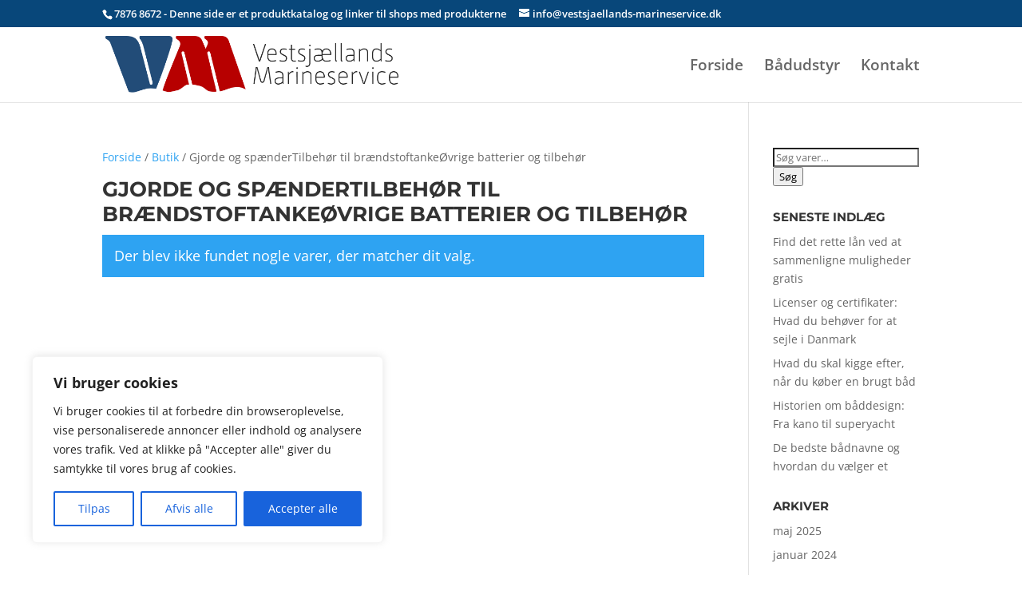

--- FILE ---
content_type: text/html; charset=UTF-8
request_url: https://vestsjaellands-marineservice.dk/produkt-kategori/gjorde-og-spaendertilbehoer-til-braendstoftankeoevrige-batterier-og-tilbehoer/
body_size: 70903
content:
<!DOCTYPE html>
<html lang="da-DK"
    xmlns:og="http://opengraphprotocol.org/schema/"
    xmlns:fb="http://www.facebook.com/2008/fbml">
<head>
	<meta charset="UTF-8" />
<meta http-equiv="X-UA-Compatible" content="IE=edge">
	<link rel="pingback" href="https://vestsjaellands-marineservice.dk/xmlrpc.php" />

	<script type="text/javascript">
		document.documentElement.className = 'js';
	</script>

	<link rel="preconnect" href="https://fonts.gstatic.com" crossorigin /><style id="et-divi-open-sans-inline-css">/* Original: https://fonts.googleapis.com/css?family=Open+Sans:300italic,400italic,600italic,700italic,800italic,400,300,600,700,800&#038;subset=cyrillic,cyrillic-ext,greek,greek-ext,hebrew,latin,latin-ext,vietnamese&#038;display=swap *//* User Agent: Mozilla/5.0 (Unknown; Linux x86_64) AppleWebKit/538.1 (KHTML, like Gecko) Safari/538.1 Daum/4.1 */@font-face {font-family: 'Open Sans';font-style: italic;font-weight: 300;font-stretch: normal;font-display: swap;src: url(https://fonts.gstatic.com/s/opensans/v44/memQYaGs126MiZpBA-UFUIcVXSCEkx2cmqvXlWq8tWZ0Pw86hd0Rk5hkaVc.ttf) format('truetype');}@font-face {font-family: 'Open Sans';font-style: italic;font-weight: 400;font-stretch: normal;font-display: swap;src: url(https://fonts.gstatic.com/s/opensans/v44/memQYaGs126MiZpBA-UFUIcVXSCEkx2cmqvXlWq8tWZ0Pw86hd0Rk8ZkaVc.ttf) format('truetype');}@font-face {font-family: 'Open Sans';font-style: italic;font-weight: 600;font-stretch: normal;font-display: swap;src: url(https://fonts.gstatic.com/s/opensans/v44/memQYaGs126MiZpBA-UFUIcVXSCEkx2cmqvXlWq8tWZ0Pw86hd0RkxhjaVc.ttf) format('truetype');}@font-face {font-family: 'Open Sans';font-style: italic;font-weight: 700;font-stretch: normal;font-display: swap;src: url(https://fonts.gstatic.com/s/opensans/v44/memQYaGs126MiZpBA-UFUIcVXSCEkx2cmqvXlWq8tWZ0Pw86hd0RkyFjaVc.ttf) format('truetype');}@font-face {font-family: 'Open Sans';font-style: italic;font-weight: 800;font-stretch: normal;font-display: swap;src: url(https://fonts.gstatic.com/s/opensans/v44/memQYaGs126MiZpBA-UFUIcVXSCEkx2cmqvXlWq8tWZ0Pw86hd0Rk0ZjaVc.ttf) format('truetype');}@font-face {font-family: 'Open Sans';font-style: normal;font-weight: 300;font-stretch: normal;font-display: swap;src: url(https://fonts.gstatic.com/s/opensans/v44/memSYaGs126MiZpBA-UvWbX2vVnXBbObj2OVZyOOSr4dVJWUgsiH0C4n.ttf) format('truetype');}@font-face {font-family: 'Open Sans';font-style: normal;font-weight: 400;font-stretch: normal;font-display: swap;src: url(https://fonts.gstatic.com/s/opensans/v44/memSYaGs126MiZpBA-UvWbX2vVnXBbObj2OVZyOOSr4dVJWUgsjZ0C4n.ttf) format('truetype');}@font-face {font-family: 'Open Sans';font-style: normal;font-weight: 600;font-stretch: normal;font-display: swap;src: url(https://fonts.gstatic.com/s/opensans/v44/memSYaGs126MiZpBA-UvWbX2vVnXBbObj2OVZyOOSr4dVJWUgsgH1y4n.ttf) format('truetype');}@font-face {font-family: 'Open Sans';font-style: normal;font-weight: 700;font-stretch: normal;font-display: swap;src: url(https://fonts.gstatic.com/s/opensans/v44/memSYaGs126MiZpBA-UvWbX2vVnXBbObj2OVZyOOSr4dVJWUgsg-1y4n.ttf) format('truetype');}@font-face {font-family: 'Open Sans';font-style: normal;font-weight: 800;font-stretch: normal;font-display: swap;src: url(https://fonts.gstatic.com/s/opensans/v44/memSYaGs126MiZpBA-UvWbX2vVnXBbObj2OVZyOOSr4dVJWUgshZ1y4n.ttf) format('truetype');}/* User Agent: Mozilla/5.0 (Windows NT 6.1; WOW64; rv:27.0) Gecko/20100101 Firefox/27.0 */@font-face {font-family: 'Open Sans';font-style: italic;font-weight: 300;font-stretch: normal;font-display: swap;src: url(https://fonts.gstatic.com/l/font?kit=memQYaGs126MiZpBA-UFUIcVXSCEkx2cmqvXlWq8tWZ0Pw86hd0Rk5hkaVQ&skey=743457fe2cc29280&v=v44) format('woff');}@font-face {font-family: 'Open Sans';font-style: italic;font-weight: 400;font-stretch: normal;font-display: swap;src: url(https://fonts.gstatic.com/l/font?kit=memQYaGs126MiZpBA-UFUIcVXSCEkx2cmqvXlWq8tWZ0Pw86hd0Rk8ZkaVQ&skey=743457fe2cc29280&v=v44) format('woff');}@font-face {font-family: 'Open Sans';font-style: italic;font-weight: 600;font-stretch: normal;font-display: swap;src: url(https://fonts.gstatic.com/l/font?kit=memQYaGs126MiZpBA-UFUIcVXSCEkx2cmqvXlWq8tWZ0Pw86hd0RkxhjaVQ&skey=743457fe2cc29280&v=v44) format('woff');}@font-face {font-family: 'Open Sans';font-style: italic;font-weight: 700;font-stretch: normal;font-display: swap;src: url(https://fonts.gstatic.com/l/font?kit=memQYaGs126MiZpBA-UFUIcVXSCEkx2cmqvXlWq8tWZ0Pw86hd0RkyFjaVQ&skey=743457fe2cc29280&v=v44) format('woff');}@font-face {font-family: 'Open Sans';font-style: italic;font-weight: 800;font-stretch: normal;font-display: swap;src: url(https://fonts.gstatic.com/l/font?kit=memQYaGs126MiZpBA-UFUIcVXSCEkx2cmqvXlWq8tWZ0Pw86hd0Rk0ZjaVQ&skey=743457fe2cc29280&v=v44) format('woff');}@font-face {font-family: 'Open Sans';font-style: normal;font-weight: 300;font-stretch: normal;font-display: swap;src: url(https://fonts.gstatic.com/l/font?kit=memSYaGs126MiZpBA-UvWbX2vVnXBbObj2OVZyOOSr4dVJWUgsiH0C4k&skey=62c1cbfccc78b4b2&v=v44) format('woff');}@font-face {font-family: 'Open Sans';font-style: normal;font-weight: 400;font-stretch: normal;font-display: swap;src: url(https://fonts.gstatic.com/l/font?kit=memSYaGs126MiZpBA-UvWbX2vVnXBbObj2OVZyOOSr4dVJWUgsjZ0C4k&skey=62c1cbfccc78b4b2&v=v44) format('woff');}@font-face {font-family: 'Open Sans';font-style: normal;font-weight: 600;font-stretch: normal;font-display: swap;src: url(https://fonts.gstatic.com/l/font?kit=memSYaGs126MiZpBA-UvWbX2vVnXBbObj2OVZyOOSr4dVJWUgsgH1y4k&skey=62c1cbfccc78b4b2&v=v44) format('woff');}@font-face {font-family: 'Open Sans';font-style: normal;font-weight: 700;font-stretch: normal;font-display: swap;src: url(https://fonts.gstatic.com/l/font?kit=memSYaGs126MiZpBA-UvWbX2vVnXBbObj2OVZyOOSr4dVJWUgsg-1y4k&skey=62c1cbfccc78b4b2&v=v44) format('woff');}@font-face {font-family: 'Open Sans';font-style: normal;font-weight: 800;font-stretch: normal;font-display: swap;src: url(https://fonts.gstatic.com/l/font?kit=memSYaGs126MiZpBA-UvWbX2vVnXBbObj2OVZyOOSr4dVJWUgshZ1y4k&skey=62c1cbfccc78b4b2&v=v44) format('woff');}/* User Agent: Mozilla/5.0 (Windows NT 6.3; rv:39.0) Gecko/20100101 Firefox/39.0 */@font-face {font-family: 'Open Sans';font-style: italic;font-weight: 300;font-stretch: normal;font-display: swap;src: url(https://fonts.gstatic.com/s/opensans/v44/memQYaGs126MiZpBA-UFUIcVXSCEkx2cmqvXlWq8tWZ0Pw86hd0Rk5hkaVI.woff2) format('woff2');}@font-face {font-family: 'Open Sans';font-style: italic;font-weight: 400;font-stretch: normal;font-display: swap;src: url(https://fonts.gstatic.com/s/opensans/v44/memQYaGs126MiZpBA-UFUIcVXSCEkx2cmqvXlWq8tWZ0Pw86hd0Rk8ZkaVI.woff2) format('woff2');}@font-face {font-family: 'Open Sans';font-style: italic;font-weight: 600;font-stretch: normal;font-display: swap;src: url(https://fonts.gstatic.com/s/opensans/v44/memQYaGs126MiZpBA-UFUIcVXSCEkx2cmqvXlWq8tWZ0Pw86hd0RkxhjaVI.woff2) format('woff2');}@font-face {font-family: 'Open Sans';font-style: italic;font-weight: 700;font-stretch: normal;font-display: swap;src: url(https://fonts.gstatic.com/s/opensans/v44/memQYaGs126MiZpBA-UFUIcVXSCEkx2cmqvXlWq8tWZ0Pw86hd0RkyFjaVI.woff2) format('woff2');}@font-face {font-family: 'Open Sans';font-style: italic;font-weight: 800;font-stretch: normal;font-display: swap;src: url(https://fonts.gstatic.com/s/opensans/v44/memQYaGs126MiZpBA-UFUIcVXSCEkx2cmqvXlWq8tWZ0Pw86hd0Rk0ZjaVI.woff2) format('woff2');}@font-face {font-family: 'Open Sans';font-style: normal;font-weight: 300;font-stretch: normal;font-display: swap;src: url(https://fonts.gstatic.com/s/opensans/v44/memSYaGs126MiZpBA-UvWbX2vVnXBbObj2OVZyOOSr4dVJWUgsiH0C4i.woff2) format('woff2');}@font-face {font-family: 'Open Sans';font-style: normal;font-weight: 400;font-stretch: normal;font-display: swap;src: url(https://fonts.gstatic.com/s/opensans/v44/memSYaGs126MiZpBA-UvWbX2vVnXBbObj2OVZyOOSr4dVJWUgsjZ0C4i.woff2) format('woff2');}@font-face {font-family: 'Open Sans';font-style: normal;font-weight: 600;font-stretch: normal;font-display: swap;src: url(https://fonts.gstatic.com/s/opensans/v44/memSYaGs126MiZpBA-UvWbX2vVnXBbObj2OVZyOOSr4dVJWUgsgH1y4i.woff2) format('woff2');}@font-face {font-family: 'Open Sans';font-style: normal;font-weight: 700;font-stretch: normal;font-display: swap;src: url(https://fonts.gstatic.com/s/opensans/v44/memSYaGs126MiZpBA-UvWbX2vVnXBbObj2OVZyOOSr4dVJWUgsg-1y4i.woff2) format('woff2');}@font-face {font-family: 'Open Sans';font-style: normal;font-weight: 800;font-stretch: normal;font-display: swap;src: url(https://fonts.gstatic.com/s/opensans/v44/memSYaGs126MiZpBA-UvWbX2vVnXBbObj2OVZyOOSr4dVJWUgshZ1y4i.woff2) format('woff2');}</style><meta name='robots' content='index, follow, max-image-preview:large, max-snippet:-1, max-video-preview:-1' />
<script type="text/javascript">
			let jqueryParams=[],jQuery=function(r){return jqueryParams=[...jqueryParams,r],jQuery},$=function(r){return jqueryParams=[...jqueryParams,r],$};window.jQuery=jQuery,window.$=jQuery;let customHeadScripts=!1;jQuery.fn=jQuery.prototype={},$.fn=jQuery.prototype={},jQuery.noConflict=function(r){if(window.jQuery)return jQuery=window.jQuery,$=window.jQuery,customHeadScripts=!0,jQuery.noConflict},jQuery.ready=function(r){jqueryParams=[...jqueryParams,r]},$.ready=function(r){jqueryParams=[...jqueryParams,r]},jQuery.load=function(r){jqueryParams=[...jqueryParams,r]},$.load=function(r){jqueryParams=[...jqueryParams,r]},jQuery.fn.ready=function(r){jqueryParams=[...jqueryParams,r]},$.fn.ready=function(r){jqueryParams=[...jqueryParams,r]};</script>
	<!-- This site is optimized with the Yoast SEO plugin v26.7 - https://yoast.com/wordpress/plugins/seo/ -->
	<title>Gjorde og spænderTilbehør til brændstoftankeØvrige batterier og tilbehør Arkiv - Vestsjællands Marineservice | Vestsjælland set fra havet</title>
	<link rel="canonical" href="https://vestsjaellands-marineservice.dk/produkt-kategori/gjorde-og-spaendertilbehoer-til-braendstoftankeoevrige-batterier-og-tilbehoer/" />
	<meta property="og:locale" content="da_DK" />
	<meta property="og:type" content="article" />
	<meta property="og:title" content="Gjorde og spænderTilbehør til brændstoftankeØvrige batterier og tilbehør Arkiv - Vestsjællands Marineservice | Vestsjælland set fra havet" />
	<meta property="og:url" content="https://vestsjaellands-marineservice.dk/produkt-kategori/gjorde-og-spaendertilbehoer-til-braendstoftankeoevrige-batterier-og-tilbehoer/" />
	<meta property="og:site_name" content="Vestsjællands Marineservice | Vestsjælland set fra havet" />
	<meta name="twitter:card" content="summary_large_image" />
	<script type="application/ld+json" class="yoast-schema-graph">{"@context":"https://schema.org","@graph":[{"@type":"CollectionPage","@id":"https://vestsjaellands-marineservice.dk/produkt-kategori/gjorde-og-spaendertilbehoer-til-braendstoftankeoevrige-batterier-og-tilbehoer/","url":"https://vestsjaellands-marineservice.dk/produkt-kategori/gjorde-og-spaendertilbehoer-til-braendstoftankeoevrige-batterier-og-tilbehoer/","name":"Gjorde og spænderTilbehør til brændstoftankeØvrige batterier og tilbehør Arkiv - Vestsjællands Marineservice | Vestsjælland set fra havet","isPartOf":{"@id":"https://vestsjaellands-marineservice.dk/#website"},"breadcrumb":{"@id":"https://vestsjaellands-marineservice.dk/produkt-kategori/gjorde-og-spaendertilbehoer-til-braendstoftankeoevrige-batterier-og-tilbehoer/#breadcrumb"},"inLanguage":"da-DK"},{"@type":"BreadcrumbList","@id":"https://vestsjaellands-marineservice.dk/produkt-kategori/gjorde-og-spaendertilbehoer-til-braendstoftankeoevrige-batterier-og-tilbehoer/#breadcrumb","itemListElement":[{"@type":"ListItem","position":1,"name":"Hjem","item":"https://vestsjaellands-marineservice.dk/"},{"@type":"ListItem","position":2,"name":"Gjorde og spænderTilbehør til brændstoftankeØvrige batterier og tilbehør"}]},{"@type":"WebSite","@id":"https://vestsjaellands-marineservice.dk/#website","url":"https://vestsjaellands-marineservice.dk/","name":"Vestsjællands Marineservice | Vestsjælland set fra havet","description":"Bådeudstyr og snorkel- og dykkerudstyr","potentialAction":[{"@type":"SearchAction","target":{"@type":"EntryPoint","urlTemplate":"https://vestsjaellands-marineservice.dk/?s={search_term_string}"},"query-input":{"@type":"PropertyValueSpecification","valueRequired":true,"valueName":"search_term_string"}}],"inLanguage":"da-DK"}]}</script>
	<!-- / Yoast SEO plugin. -->


<link rel="alternate" type="application/rss+xml" title="Vestsjællands Marineservice | Vestsjælland set fra havet &raquo; Feed" href="https://vestsjaellands-marineservice.dk/feed/" />
<link rel="alternate" type="application/rss+xml" title="Vestsjællands Marineservice | Vestsjælland set fra havet &raquo;-kommentar-feed" href="https://vestsjaellands-marineservice.dk/comments/feed/" />
<link rel="alternate" type="application/rss+xml" title="Vestsjællands Marineservice | Vestsjælland set fra havet &raquo; Gjorde og spænderTilbehør til brændstoftankeØvrige batterier og tilbehør Kategori Feed" href="https://vestsjaellands-marineservice.dk/produkt-kategori/gjorde-og-spaendertilbehoer-til-braendstoftankeoevrige-batterier-og-tilbehoer/feed/" />
<style>.eithumb {width:150px; height:150px;}</style><meta content="Divi v.4.27.4" name="generator"/>
<link rel='stylesheet' id='init_enqueue_style-css' href='https://vestsjaellands-marineservice.dk/wp-content/plugins/recently-viewed-and-most-viewed-products/assets/css/ced_init.css?ver=1.0.13' type='text/css' media='all' />
<link rel='stylesheet' id='rvmv-select2-css-css' href='https://vestsjaellands-marineservice.dk/wp-content/plugins/woocommerce/assets/css/select2.css?ver=6.9' type='text/css' media='all' />
<link rel='stylesheet' id='wp-block-library-css' href='https://vestsjaellands-marineservice.dk/wp-includes/css/dist/block-library/style.min.css?ver=6.9' type='text/css' media='all' />
<style id='global-styles-inline-css' type='text/css'>
:root{--wp--preset--aspect-ratio--square: 1;--wp--preset--aspect-ratio--4-3: 4/3;--wp--preset--aspect-ratio--3-4: 3/4;--wp--preset--aspect-ratio--3-2: 3/2;--wp--preset--aspect-ratio--2-3: 2/3;--wp--preset--aspect-ratio--16-9: 16/9;--wp--preset--aspect-ratio--9-16: 9/16;--wp--preset--color--black: #000000;--wp--preset--color--cyan-bluish-gray: #abb8c3;--wp--preset--color--white: #ffffff;--wp--preset--color--pale-pink: #f78da7;--wp--preset--color--vivid-red: #cf2e2e;--wp--preset--color--luminous-vivid-orange: #ff6900;--wp--preset--color--luminous-vivid-amber: #fcb900;--wp--preset--color--light-green-cyan: #7bdcb5;--wp--preset--color--vivid-green-cyan: #00d084;--wp--preset--color--pale-cyan-blue: #8ed1fc;--wp--preset--color--vivid-cyan-blue: #0693e3;--wp--preset--color--vivid-purple: #9b51e0;--wp--preset--gradient--vivid-cyan-blue-to-vivid-purple: linear-gradient(135deg,rgb(6,147,227) 0%,rgb(155,81,224) 100%);--wp--preset--gradient--light-green-cyan-to-vivid-green-cyan: linear-gradient(135deg,rgb(122,220,180) 0%,rgb(0,208,130) 100%);--wp--preset--gradient--luminous-vivid-amber-to-luminous-vivid-orange: linear-gradient(135deg,rgb(252,185,0) 0%,rgb(255,105,0) 100%);--wp--preset--gradient--luminous-vivid-orange-to-vivid-red: linear-gradient(135deg,rgb(255,105,0) 0%,rgb(207,46,46) 100%);--wp--preset--gradient--very-light-gray-to-cyan-bluish-gray: linear-gradient(135deg,rgb(238,238,238) 0%,rgb(169,184,195) 100%);--wp--preset--gradient--cool-to-warm-spectrum: linear-gradient(135deg,rgb(74,234,220) 0%,rgb(151,120,209) 20%,rgb(207,42,186) 40%,rgb(238,44,130) 60%,rgb(251,105,98) 80%,rgb(254,248,76) 100%);--wp--preset--gradient--blush-light-purple: linear-gradient(135deg,rgb(255,206,236) 0%,rgb(152,150,240) 100%);--wp--preset--gradient--blush-bordeaux: linear-gradient(135deg,rgb(254,205,165) 0%,rgb(254,45,45) 50%,rgb(107,0,62) 100%);--wp--preset--gradient--luminous-dusk: linear-gradient(135deg,rgb(255,203,112) 0%,rgb(199,81,192) 50%,rgb(65,88,208) 100%);--wp--preset--gradient--pale-ocean: linear-gradient(135deg,rgb(255,245,203) 0%,rgb(182,227,212) 50%,rgb(51,167,181) 100%);--wp--preset--gradient--electric-grass: linear-gradient(135deg,rgb(202,248,128) 0%,rgb(113,206,126) 100%);--wp--preset--gradient--midnight: linear-gradient(135deg,rgb(2,3,129) 0%,rgb(40,116,252) 100%);--wp--preset--font-size--small: 13px;--wp--preset--font-size--medium: 20px;--wp--preset--font-size--large: 36px;--wp--preset--font-size--x-large: 42px;--wp--preset--spacing--20: 0.44rem;--wp--preset--spacing--30: 0.67rem;--wp--preset--spacing--40: 1rem;--wp--preset--spacing--50: 1.5rem;--wp--preset--spacing--60: 2.25rem;--wp--preset--spacing--70: 3.38rem;--wp--preset--spacing--80: 5.06rem;--wp--preset--shadow--natural: 6px 6px 9px rgba(0, 0, 0, 0.2);--wp--preset--shadow--deep: 12px 12px 50px rgba(0, 0, 0, 0.4);--wp--preset--shadow--sharp: 6px 6px 0px rgba(0, 0, 0, 0.2);--wp--preset--shadow--outlined: 6px 6px 0px -3px rgb(255, 255, 255), 6px 6px rgb(0, 0, 0);--wp--preset--shadow--crisp: 6px 6px 0px rgb(0, 0, 0);}:root { --wp--style--global--content-size: 823px;--wp--style--global--wide-size: 1080px; }:where(body) { margin: 0; }.wp-site-blocks > .alignleft { float: left; margin-right: 2em; }.wp-site-blocks > .alignright { float: right; margin-left: 2em; }.wp-site-blocks > .aligncenter { justify-content: center; margin-left: auto; margin-right: auto; }:where(.is-layout-flex){gap: 0.5em;}:where(.is-layout-grid){gap: 0.5em;}.is-layout-flow > .alignleft{float: left;margin-inline-start: 0;margin-inline-end: 2em;}.is-layout-flow > .alignright{float: right;margin-inline-start: 2em;margin-inline-end: 0;}.is-layout-flow > .aligncenter{margin-left: auto !important;margin-right: auto !important;}.is-layout-constrained > .alignleft{float: left;margin-inline-start: 0;margin-inline-end: 2em;}.is-layout-constrained > .alignright{float: right;margin-inline-start: 2em;margin-inline-end: 0;}.is-layout-constrained > .aligncenter{margin-left: auto !important;margin-right: auto !important;}.is-layout-constrained > :where(:not(.alignleft):not(.alignright):not(.alignfull)){max-width: var(--wp--style--global--content-size);margin-left: auto !important;margin-right: auto !important;}.is-layout-constrained > .alignwide{max-width: var(--wp--style--global--wide-size);}body .is-layout-flex{display: flex;}.is-layout-flex{flex-wrap: wrap;align-items: center;}.is-layout-flex > :is(*, div){margin: 0;}body .is-layout-grid{display: grid;}.is-layout-grid > :is(*, div){margin: 0;}body{padding-top: 0px;padding-right: 0px;padding-bottom: 0px;padding-left: 0px;}:root :where(.wp-element-button, .wp-block-button__link){background-color: #32373c;border-width: 0;color: #fff;font-family: inherit;font-size: inherit;font-style: inherit;font-weight: inherit;letter-spacing: inherit;line-height: inherit;padding-top: calc(0.667em + 2px);padding-right: calc(1.333em + 2px);padding-bottom: calc(0.667em + 2px);padding-left: calc(1.333em + 2px);text-decoration: none;text-transform: inherit;}.has-black-color{color: var(--wp--preset--color--black) !important;}.has-cyan-bluish-gray-color{color: var(--wp--preset--color--cyan-bluish-gray) !important;}.has-white-color{color: var(--wp--preset--color--white) !important;}.has-pale-pink-color{color: var(--wp--preset--color--pale-pink) !important;}.has-vivid-red-color{color: var(--wp--preset--color--vivid-red) !important;}.has-luminous-vivid-orange-color{color: var(--wp--preset--color--luminous-vivid-orange) !important;}.has-luminous-vivid-amber-color{color: var(--wp--preset--color--luminous-vivid-amber) !important;}.has-light-green-cyan-color{color: var(--wp--preset--color--light-green-cyan) !important;}.has-vivid-green-cyan-color{color: var(--wp--preset--color--vivid-green-cyan) !important;}.has-pale-cyan-blue-color{color: var(--wp--preset--color--pale-cyan-blue) !important;}.has-vivid-cyan-blue-color{color: var(--wp--preset--color--vivid-cyan-blue) !important;}.has-vivid-purple-color{color: var(--wp--preset--color--vivid-purple) !important;}.has-black-background-color{background-color: var(--wp--preset--color--black) !important;}.has-cyan-bluish-gray-background-color{background-color: var(--wp--preset--color--cyan-bluish-gray) !important;}.has-white-background-color{background-color: var(--wp--preset--color--white) !important;}.has-pale-pink-background-color{background-color: var(--wp--preset--color--pale-pink) !important;}.has-vivid-red-background-color{background-color: var(--wp--preset--color--vivid-red) !important;}.has-luminous-vivid-orange-background-color{background-color: var(--wp--preset--color--luminous-vivid-orange) !important;}.has-luminous-vivid-amber-background-color{background-color: var(--wp--preset--color--luminous-vivid-amber) !important;}.has-light-green-cyan-background-color{background-color: var(--wp--preset--color--light-green-cyan) !important;}.has-vivid-green-cyan-background-color{background-color: var(--wp--preset--color--vivid-green-cyan) !important;}.has-pale-cyan-blue-background-color{background-color: var(--wp--preset--color--pale-cyan-blue) !important;}.has-vivid-cyan-blue-background-color{background-color: var(--wp--preset--color--vivid-cyan-blue) !important;}.has-vivid-purple-background-color{background-color: var(--wp--preset--color--vivid-purple) !important;}.has-black-border-color{border-color: var(--wp--preset--color--black) !important;}.has-cyan-bluish-gray-border-color{border-color: var(--wp--preset--color--cyan-bluish-gray) !important;}.has-white-border-color{border-color: var(--wp--preset--color--white) !important;}.has-pale-pink-border-color{border-color: var(--wp--preset--color--pale-pink) !important;}.has-vivid-red-border-color{border-color: var(--wp--preset--color--vivid-red) !important;}.has-luminous-vivid-orange-border-color{border-color: var(--wp--preset--color--luminous-vivid-orange) !important;}.has-luminous-vivid-amber-border-color{border-color: var(--wp--preset--color--luminous-vivid-amber) !important;}.has-light-green-cyan-border-color{border-color: var(--wp--preset--color--light-green-cyan) !important;}.has-vivid-green-cyan-border-color{border-color: var(--wp--preset--color--vivid-green-cyan) !important;}.has-pale-cyan-blue-border-color{border-color: var(--wp--preset--color--pale-cyan-blue) !important;}.has-vivid-cyan-blue-border-color{border-color: var(--wp--preset--color--vivid-cyan-blue) !important;}.has-vivid-purple-border-color{border-color: var(--wp--preset--color--vivid-purple) !important;}.has-vivid-cyan-blue-to-vivid-purple-gradient-background{background: var(--wp--preset--gradient--vivid-cyan-blue-to-vivid-purple) !important;}.has-light-green-cyan-to-vivid-green-cyan-gradient-background{background: var(--wp--preset--gradient--light-green-cyan-to-vivid-green-cyan) !important;}.has-luminous-vivid-amber-to-luminous-vivid-orange-gradient-background{background: var(--wp--preset--gradient--luminous-vivid-amber-to-luminous-vivid-orange) !important;}.has-luminous-vivid-orange-to-vivid-red-gradient-background{background: var(--wp--preset--gradient--luminous-vivid-orange-to-vivid-red) !important;}.has-very-light-gray-to-cyan-bluish-gray-gradient-background{background: var(--wp--preset--gradient--very-light-gray-to-cyan-bluish-gray) !important;}.has-cool-to-warm-spectrum-gradient-background{background: var(--wp--preset--gradient--cool-to-warm-spectrum) !important;}.has-blush-light-purple-gradient-background{background: var(--wp--preset--gradient--blush-light-purple) !important;}.has-blush-bordeaux-gradient-background{background: var(--wp--preset--gradient--blush-bordeaux) !important;}.has-luminous-dusk-gradient-background{background: var(--wp--preset--gradient--luminous-dusk) !important;}.has-pale-ocean-gradient-background{background: var(--wp--preset--gradient--pale-ocean) !important;}.has-electric-grass-gradient-background{background: var(--wp--preset--gradient--electric-grass) !important;}.has-midnight-gradient-background{background: var(--wp--preset--gradient--midnight) !important;}.has-small-font-size{font-size: var(--wp--preset--font-size--small) !important;}.has-medium-font-size{font-size: var(--wp--preset--font-size--medium) !important;}.has-large-font-size{font-size: var(--wp--preset--font-size--large) !important;}.has-x-large-font-size{font-size: var(--wp--preset--font-size--x-large) !important;}
/*# sourceURL=global-styles-inline-css */
</style>

<link rel='stylesheet' id='external-images-style-css' href='https://vestsjaellands-marineservice.dk/wp-content/plugins/external-wordpress-images/external-images.css?ver=1768792098' type='text/css' media='all' />
<link rel='stylesheet' id='woocommerce-layout-css' href='https://vestsjaellands-marineservice.dk/wp-content/plugins/woocommerce/assets/css/woocommerce-layout.css?ver=10.3.7' type='text/css' media='all' />
<link rel='stylesheet' id='woocommerce-smallscreen-css' href='https://vestsjaellands-marineservice.dk/wp-content/plugins/woocommerce/assets/css/woocommerce-smallscreen.css?ver=10.3.7' type='text/css' media='only screen and (max-width: 768px)' />
<link rel='stylesheet' id='woocommerce-general-css' href='https://vestsjaellands-marineservice.dk/wp-content/plugins/woocommerce/assets/css/woocommerce.css?ver=10.3.7' type='text/css' media='all' />
<style id='woocommerce-inline-inline-css' type='text/css'>
.woocommerce form .form-row .required { visibility: visible; }
/*# sourceURL=woocommerce-inline-inline-css */
</style>
<link rel='stylesheet' id='brands-styles-css' href='https://vestsjaellands-marineservice.dk/wp-content/plugins/woocommerce/assets/css/brands.css?ver=10.3.7' type='text/css' media='all' />
<style id='divi-style-inline-inline-css' type='text/css'>
/*!
Theme Name: Divi
Theme URI: http://www.elegantthemes.com/gallery/divi/
Version: 4.27.4
Description: Smart. Flexible. Beautiful. Divi is the most powerful theme in our collection.
Author: Elegant Themes
Author URI: http://www.elegantthemes.com
License: GNU General Public License v2
License URI: http://www.gnu.org/licenses/gpl-2.0.html
*/

a,abbr,acronym,address,applet,b,big,blockquote,body,center,cite,code,dd,del,dfn,div,dl,dt,em,fieldset,font,form,h1,h2,h3,h4,h5,h6,html,i,iframe,img,ins,kbd,label,legend,li,object,ol,p,pre,q,s,samp,small,span,strike,strong,sub,sup,tt,u,ul,var{margin:0;padding:0;border:0;outline:0;font-size:100%;-ms-text-size-adjust:100%;-webkit-text-size-adjust:100%;vertical-align:baseline;background:transparent}body{line-height:1}ol,ul{list-style:none}blockquote,q{quotes:none}blockquote:after,blockquote:before,q:after,q:before{content:"";content:none}blockquote{margin:20px 0 30px;border-left:5px solid;padding-left:20px}:focus{outline:0}del{text-decoration:line-through}pre{overflow:auto;padding:10px}figure{margin:0}table{border-collapse:collapse;border-spacing:0}article,aside,footer,header,hgroup,nav,section{display:block}body{font-family:Open Sans,Arial,sans-serif;font-size:14px;color:#666;background-color:#fff;line-height:1.7em;font-weight:500;-webkit-font-smoothing:antialiased;-moz-osx-font-smoothing:grayscale}body.page-template-page-template-blank-php #page-container{padding-top:0!important}body.et_cover_background{background-size:cover!important;background-position:top!important;background-repeat:no-repeat!important;background-attachment:fixed}a{color:#2ea3f2}a,a:hover{text-decoration:none}p{padding-bottom:1em}p:not(.has-background):last-of-type{padding-bottom:0}p.et_normal_padding{padding-bottom:1em}strong{font-weight:700}cite,em,i{font-style:italic}code,pre{font-family:Courier New,monospace;margin-bottom:10px}ins{text-decoration:none}sub,sup{height:0;line-height:1;position:relative;vertical-align:baseline}sup{bottom:.8em}sub{top:.3em}dl{margin:0 0 1.5em}dl dt{font-weight:700}dd{margin-left:1.5em}blockquote p{padding-bottom:0}embed,iframe,object,video{max-width:100%}h1,h2,h3,h4,h5,h6{color:#333;padding-bottom:10px;line-height:1em;font-weight:500}h1 a,h2 a,h3 a,h4 a,h5 a,h6 a{color:inherit}h1{font-size:30px}h2{font-size:26px}h3{font-size:22px}h4{font-size:18px}h5{font-size:16px}h6{font-size:14px}input{-webkit-appearance:none}input[type=checkbox]{-webkit-appearance:checkbox}input[type=radio]{-webkit-appearance:radio}input.text,input.title,input[type=email],input[type=password],input[type=tel],input[type=text],select,textarea{background-color:#fff;border:1px solid #bbb;padding:2px;color:#4e4e4e}input.text:focus,input.title:focus,input[type=text]:focus,select:focus,textarea:focus{border-color:#2d3940;color:#3e3e3e}input.text,input.title,input[type=text],select,textarea{margin:0}textarea{padding:4px}button,input,select,textarea{font-family:inherit}img{max-width:100%;height:auto}.clear{clear:both}br.clear{margin:0;padding:0}.pagination{clear:both}#et_search_icon:hover,.et-social-icon a:hover,.et_password_protected_form .et_submit_button,.form-submit .et_pb_buttontton.alt.disabled,.nav-single a,.posted_in a{color:#2ea3f2}.et-search-form,blockquote{border-color:#2ea3f2}#main-content{background-color:#fff}.container{width:80%;max-width:1080px;margin:auto;position:relative}body:not(.et-tb) #main-content .container,body:not(.et-tb-has-header) #main-content .container{padding-top:58px}.et_full_width_page #main-content .container:before{display:none}.main_title{margin-bottom:20px}.et_password_protected_form .et_submit_button:hover,.form-submit .et_pb_button:hover{background:rgba(0,0,0,.05)}.et_button_icon_visible .et_pb_button{padding-right:2em;padding-left:.7em}.et_button_icon_visible .et_pb_button:after{opacity:1;margin-left:0}.et_button_left .et_pb_button:hover:after{left:.15em}.et_button_left .et_pb_button:after{margin-left:0;left:1em}.et_button_icon_visible.et_button_left .et_pb_button,.et_button_left .et_pb_button:hover,.et_button_left .et_pb_module .et_pb_button:hover{padding-left:2em;padding-right:.7em}.et_button_icon_visible.et_button_left .et_pb_button:after,.et_button_left .et_pb_button:hover:after{left:.15em}.et_password_protected_form .et_submit_button:hover,.form-submit .et_pb_button:hover{padding:.3em 1em}.et_button_no_icon .et_pb_button:after{display:none}.et_button_no_icon.et_button_icon_visible.et_button_left .et_pb_button,.et_button_no_icon.et_button_left .et_pb_button:hover,.et_button_no_icon .et_pb_button,.et_button_no_icon .et_pb_button:hover{padding:.3em 1em!important}.et_button_custom_icon .et_pb_button:after{line-height:1.7em}.et_button_custom_icon.et_button_icon_visible .et_pb_button:after,.et_button_custom_icon .et_pb_button:hover:after{margin-left:.3em}#left-area .post_format-post-format-gallery .wp-block-gallery:first-of-type{padding:0;margin-bottom:-16px}.entry-content table:not(.variations){border:1px solid #eee;margin:0 0 15px;text-align:left;width:100%}.entry-content thead th,.entry-content tr th{color:#555;font-weight:700;padding:9px 24px}.entry-content tr td{border-top:1px solid #eee;padding:6px 24px}#left-area ul,.entry-content ul,.et-l--body ul,.et-l--footer ul,.et-l--header ul{list-style-type:disc;padding:0 0 23px 1em;line-height:26px}#left-area ol,.entry-content ol,.et-l--body ol,.et-l--footer ol,.et-l--header ol{list-style-type:decimal;list-style-position:inside;padding:0 0 23px;line-height:26px}#left-area ul li ul,.entry-content ul li ol{padding:2px 0 2px 20px}#left-area ol li ul,.entry-content ol li ol,.et-l--body ol li ol,.et-l--footer ol li ol,.et-l--header ol li ol{padding:2px 0 2px 35px}#left-area ul.wp-block-gallery{display:-webkit-box;display:-ms-flexbox;display:flex;-ms-flex-wrap:wrap;flex-wrap:wrap;list-style-type:none;padding:0}#left-area ul.products{padding:0!important;line-height:1.7!important;list-style:none!important}.gallery-item a{display:block}.gallery-caption,.gallery-item a{width:90%}#wpadminbar{z-index:100001}#left-area .post-meta{font-size:14px;padding-bottom:15px}#left-area .post-meta a{text-decoration:none;color:#666}#left-area .et_featured_image{padding-bottom:7px}.single .post{padding-bottom:25px}body.single .et_audio_content{margin-bottom:-6px}.nav-single a{text-decoration:none;color:#2ea3f2;font-size:14px;font-weight:400}.nav-previous{float:left}.nav-next{float:right}.et_password_protected_form p input{background-color:#eee;border:none!important;width:100%!important;border-radius:0!important;font-size:14px;color:#999!important;padding:16px!important;-webkit-box-sizing:border-box;box-sizing:border-box}.et_password_protected_form label{display:none}.et_password_protected_form .et_submit_button{font-family:inherit;display:block;float:right;margin:8px auto 0;cursor:pointer}.post-password-required p.nocomments.container{max-width:100%}.post-password-required p.nocomments.container:before{display:none}.aligncenter,div.post .new-post .aligncenter{display:block;margin-left:auto;margin-right:auto}.wp-caption{border:1px solid #ddd;text-align:center;background-color:#f3f3f3;margin-bottom:10px;max-width:96%;padding:8px}.wp-caption.alignleft{margin:0 30px 20px 0}.wp-caption.alignright{margin:0 0 20px 30px}.wp-caption img{margin:0;padding:0;border:0}.wp-caption p.wp-caption-text{font-size:12px;padding:0 4px 5px;margin:0}.alignright{float:right}.alignleft{float:left}img.alignleft{display:inline;float:left;margin-right:15px}img.alignright{display:inline;float:right;margin-left:15px}.page.et_pb_pagebuilder_layout #main-content{background-color:transparent}body #main-content .et_builder_inner_content>h1,body #main-content .et_builder_inner_content>h2,body #main-content .et_builder_inner_content>h3,body #main-content .et_builder_inner_content>h4,body #main-content .et_builder_inner_content>h5,body #main-content .et_builder_inner_content>h6{line-height:1.4em}body #main-content .et_builder_inner_content>p{line-height:1.7em}.wp-block-pullquote{margin:20px 0 30px}.wp-block-pullquote.has-background blockquote{border-left:none}.wp-block-group.has-background{padding:1.5em 1.5em .5em}@media (min-width:981px){#left-area{width:79.125%;padding-bottom:23px}#main-content .container:before{content:"";position:absolute;top:0;height:100%;width:1px;background-color:#e2e2e2}.et_full_width_page #left-area,.et_no_sidebar #left-area{float:none;width:100%!important}.et_full_width_page #left-area{padding-bottom:0}.et_no_sidebar #main-content .container:before{display:none}}@media (max-width:980px){#page-container{padding-top:80px}.et-tb #page-container,.et-tb-has-header #page-container{padding-top:0!important}#left-area,#sidebar{width:100%!important}#main-content .container:before{display:none!important}.et_full_width_page .et_gallery_item:nth-child(4n+1){clear:none}}@media print{#page-container{padding-top:0!important}}#wp-admin-bar-et-use-visual-builder a:before{font-family:ETmodules!important;content:"\e625";font-size:30px!important;width:28px;margin-top:-3px;color:#974df3!important}#wp-admin-bar-et-use-visual-builder:hover a:before{color:#fff!important}#wp-admin-bar-et-use-visual-builder:hover a,#wp-admin-bar-et-use-visual-builder a:hover{transition:background-color .5s ease;-webkit-transition:background-color .5s ease;-moz-transition:background-color .5s ease;background-color:#7e3bd0!important;color:#fff!important}* html .clearfix,:first-child+html .clearfix{zoom:1}.iphone .et_pb_section_video_bg video::-webkit-media-controls-start-playback-button{display:none!important;-webkit-appearance:none}.et_mobile_device .et_pb_section_parallax .et_pb_parallax_css{background-attachment:scroll}.et-social-facebook a.icon:before{content:"\e093"}.et-social-twitter a.icon:before{content:"\e094"}.et-social-google-plus a.icon:before{content:"\e096"}.et-social-instagram a.icon:before{content:"\e09a"}.et-social-rss a.icon:before{content:"\e09e"}.ai1ec-single-event:after{content:" ";display:table;clear:both}.evcal_event_details .evcal_evdata_cell .eventon_details_shading_bot.eventon_details_shading_bot{z-index:3}.wp-block-divi-layout{margin-bottom:1em}*{-webkit-box-sizing:border-box;box-sizing:border-box}#et-info-email:before,#et-info-phone:before,#et_search_icon:before,.comment-reply-link:after,.et-cart-info span:before,.et-pb-arrow-next:before,.et-pb-arrow-prev:before,.et-social-icon a:before,.et_audio_container .mejs-playpause-button button:before,.et_audio_container .mejs-volume-button button:before,.et_overlay:before,.et_password_protected_form .et_submit_button:after,.et_pb_button:after,.et_pb_contact_reset:after,.et_pb_contact_submit:after,.et_pb_font_icon:before,.et_pb_newsletter_button:after,.et_pb_pricing_table_button:after,.et_pb_promo_button:after,.et_pb_testimonial:before,.et_pb_toggle_title:before,.form-submit .et_pb_button:after,.mobile_menu_bar:before,a.et_pb_more_button:after{font-family:ETmodules!important;speak:none;font-style:normal;font-weight:400;-webkit-font-feature-settings:normal;font-feature-settings:normal;font-variant:normal;text-transform:none;line-height:1;-webkit-font-smoothing:antialiased;-moz-osx-font-smoothing:grayscale;text-shadow:0 0;direction:ltr}.et-pb-icon,.et_pb_custom_button_icon.et_pb_button:after,.et_pb_login .et_pb_custom_button_icon.et_pb_button:after,.et_pb_woo_custom_button_icon .button.et_pb_custom_button_icon.et_pb_button:after,.et_pb_woo_custom_button_icon .button.et_pb_custom_button_icon.et_pb_button:hover:after{content:attr(data-icon)}.et-pb-icon{font-family:ETmodules;speak:none;font-weight:400;-webkit-font-feature-settings:normal;font-feature-settings:normal;font-variant:normal;text-transform:none;line-height:1;-webkit-font-smoothing:antialiased;font-size:96px;font-style:normal;display:inline-block;-webkit-box-sizing:border-box;box-sizing:border-box;direction:ltr}#et-ajax-saving{display:none;-webkit-transition:background .3s,-webkit-box-shadow .3s;transition:background .3s,-webkit-box-shadow .3s;transition:background .3s,box-shadow .3s;transition:background .3s,box-shadow .3s,-webkit-box-shadow .3s;-webkit-box-shadow:rgba(0,139,219,.247059) 0 0 60px;box-shadow:0 0 60px rgba(0,139,219,.247059);position:fixed;top:50%;left:50%;width:50px;height:50px;background:#fff;border-radius:50px;margin:-25px 0 0 -25px;z-index:999999;text-align:center}#et-ajax-saving img{margin:9px}.et-safe-mode-indicator,.et-safe-mode-indicator:focus,.et-safe-mode-indicator:hover{-webkit-box-shadow:0 5px 10px rgba(41,196,169,.15);box-shadow:0 5px 10px rgba(41,196,169,.15);background:#29c4a9;color:#fff;font-size:14px;font-weight:600;padding:12px;line-height:16px;border-radius:3px;position:fixed;bottom:30px;right:30px;z-index:999999;text-decoration:none;font-family:Open Sans,sans-serif;-webkit-font-smoothing:antialiased;-moz-osx-font-smoothing:grayscale}.et_pb_button{font-size:20px;font-weight:500;padding:.3em 1em;line-height:1.7em!important;background-color:transparent;background-size:cover;background-position:50%;background-repeat:no-repeat;border:2px solid;border-radius:3px;-webkit-transition-duration:.2s;transition-duration:.2s;-webkit-transition-property:all!important;transition-property:all!important}.et_pb_button,.et_pb_button_inner{position:relative}.et_pb_button:hover,.et_pb_module .et_pb_button:hover{border:2px solid transparent;padding:.3em 2em .3em .7em}.et_pb_button:hover{background-color:hsla(0,0%,100%,.2)}.et_pb_bg_layout_light.et_pb_button:hover,.et_pb_bg_layout_light .et_pb_button:hover{background-color:rgba(0,0,0,.05)}.et_pb_button:after,.et_pb_button:before{font-size:32px;line-height:1em;content:"\35";opacity:0;position:absolute;margin-left:-1em;-webkit-transition:all .2s;transition:all .2s;text-transform:none;-webkit-font-feature-settings:"kern" off;font-feature-settings:"kern" off;font-variant:none;font-style:normal;font-weight:400;text-shadow:none}.et_pb_button.et_hover_enabled:hover:after,.et_pb_button.et_pb_hovered:hover:after{-webkit-transition:none!important;transition:none!important}.et_pb_button:before{display:none}.et_pb_button:hover:after{opacity:1;margin-left:0}.et_pb_column_1_3 h1,.et_pb_column_1_4 h1,.et_pb_column_1_5 h1,.et_pb_column_1_6 h1,.et_pb_column_2_5 h1{font-size:26px}.et_pb_column_1_3 h2,.et_pb_column_1_4 h2,.et_pb_column_1_5 h2,.et_pb_column_1_6 h2,.et_pb_column_2_5 h2{font-size:23px}.et_pb_column_1_3 h3,.et_pb_column_1_4 h3,.et_pb_column_1_5 h3,.et_pb_column_1_6 h3,.et_pb_column_2_5 h3{font-size:20px}.et_pb_column_1_3 h4,.et_pb_column_1_4 h4,.et_pb_column_1_5 h4,.et_pb_column_1_6 h4,.et_pb_column_2_5 h4{font-size:18px}.et_pb_column_1_3 h5,.et_pb_column_1_4 h5,.et_pb_column_1_5 h5,.et_pb_column_1_6 h5,.et_pb_column_2_5 h5{font-size:16px}.et_pb_column_1_3 h6,.et_pb_column_1_4 h6,.et_pb_column_1_5 h6,.et_pb_column_1_6 h6,.et_pb_column_2_5 h6{font-size:15px}.et_pb_bg_layout_dark,.et_pb_bg_layout_dark h1,.et_pb_bg_layout_dark h2,.et_pb_bg_layout_dark h3,.et_pb_bg_layout_dark h4,.et_pb_bg_layout_dark h5,.et_pb_bg_layout_dark h6{color:#fff!important}.et_pb_module.et_pb_text_align_left{text-align:left}.et_pb_module.et_pb_text_align_center{text-align:center}.et_pb_module.et_pb_text_align_right{text-align:right}.et_pb_module.et_pb_text_align_justified{text-align:justify}.clearfix:after{visibility:hidden;display:block;font-size:0;content:" ";clear:both;height:0}.et_pb_bg_layout_light .et_pb_more_button{color:#2ea3f2}.et_builder_inner_content{position:relative;z-index:1}header .et_builder_inner_content{z-index:2}.et_pb_css_mix_blend_mode_passthrough{mix-blend-mode:unset!important}.et_pb_image_container{margin:-20px -20px 29px}.et_pb_module_inner{position:relative}.et_hover_enabled_preview{z-index:2}.et_hover_enabled:hover{position:relative;z-index:2}.et_pb_all_tabs,.et_pb_module,.et_pb_posts_nav a,.et_pb_tab,.et_pb_with_background{position:relative;background-size:cover;background-position:50%;background-repeat:no-repeat}.et_pb_background_mask,.et_pb_background_pattern{bottom:0;left:0;position:absolute;right:0;top:0}.et_pb_background_mask{background-size:calc(100% + 2px) calc(100% + 2px);background-repeat:no-repeat;background-position:50%;overflow:hidden}.et_pb_background_pattern{background-position:0 0;background-repeat:repeat}.et_pb_with_border{position:relative;border:0 solid #333}.post-password-required .et_pb_row{padding:0;width:100%}.post-password-required .et_password_protected_form{min-height:0}body.et_pb_pagebuilder_layout.et_pb_show_title .post-password-required .et_password_protected_form h1,body:not(.et_pb_pagebuilder_layout) .post-password-required .et_password_protected_form h1{display:none}.et_pb_no_bg{padding:0!important}.et_overlay.et_pb_inline_icon:before,.et_pb_inline_icon:before{content:attr(data-icon)}.et_pb_more_button{color:inherit;text-shadow:none;text-decoration:none;display:inline-block;margin-top:20px}.et_parallax_bg_wrap{overflow:hidden;position:absolute;top:0;right:0;bottom:0;left:0}.et_parallax_bg{background-repeat:no-repeat;background-position:top;background-size:cover;position:absolute;bottom:0;left:0;width:100%;height:100%;display:block}.et_parallax_bg.et_parallax_bg__hover,.et_parallax_bg.et_parallax_bg_phone,.et_parallax_bg.et_parallax_bg_tablet,.et_parallax_gradient.et_parallax_gradient__hover,.et_parallax_gradient.et_parallax_gradient_phone,.et_parallax_gradient.et_parallax_gradient_tablet,.et_pb_section_parallax_hover:hover .et_parallax_bg:not(.et_parallax_bg__hover),.et_pb_section_parallax_hover:hover .et_parallax_gradient:not(.et_parallax_gradient__hover){display:none}.et_pb_section_parallax_hover:hover .et_parallax_bg.et_parallax_bg__hover,.et_pb_section_parallax_hover:hover .et_parallax_gradient.et_parallax_gradient__hover{display:block}.et_parallax_gradient{bottom:0;display:block;left:0;position:absolute;right:0;top:0}.et_pb_module.et_pb_section_parallax,.et_pb_posts_nav a.et_pb_section_parallax,.et_pb_tab.et_pb_section_parallax{position:relative}.et_pb_section_parallax .et_pb_parallax_css,.et_pb_slides .et_parallax_bg.et_pb_parallax_css{background-attachment:fixed}body.et-bfb .et_pb_section_parallax .et_pb_parallax_css,body.et-bfb .et_pb_slides .et_parallax_bg.et_pb_parallax_css{background-attachment:scroll;bottom:auto}.et_pb_section_parallax.et_pb_column .et_pb_module,.et_pb_section_parallax.et_pb_row .et_pb_column,.et_pb_section_parallax.et_pb_row .et_pb_module{z-index:9;position:relative}.et_pb_more_button:hover:after{opacity:1;margin-left:0}.et_pb_preload .et_pb_section_video_bg,.et_pb_preload>div{visibility:hidden}.et_pb_preload,.et_pb_section.et_pb_section_video.et_pb_preload{position:relative;background:#464646!important}.et_pb_preload:before{content:"";position:absolute;top:50%;left:50%;background:url(https://vestsjaellands-marineservice.dk/wp-content/themes/Divi/includes/builder/styles/images/preloader.gif) no-repeat;border-radius:32px;width:32px;height:32px;margin:-16px 0 0 -16px}.box-shadow-overlay{position:absolute;top:0;left:0;width:100%;height:100%;z-index:10;pointer-events:none}.et_pb_section>.box-shadow-overlay~.et_pb_row{z-index:11}body.safari .section_has_divider{will-change:transform}.et_pb_row>.box-shadow-overlay{z-index:8}.has-box-shadow-overlay{position:relative}.et_clickable{cursor:pointer}.screen-reader-text{border:0;clip:rect(1px,1px,1px,1px);-webkit-clip-path:inset(50%);clip-path:inset(50%);height:1px;margin:-1px;overflow:hidden;padding:0;position:absolute!important;width:1px;word-wrap:normal!important}.et_multi_view_hidden,.et_multi_view_hidden_image{display:none!important}@keyframes multi-view-image-fade{0%{opacity:0}10%{opacity:.1}20%{opacity:.2}30%{opacity:.3}40%{opacity:.4}50%{opacity:.5}60%{opacity:.6}70%{opacity:.7}80%{opacity:.8}90%{opacity:.9}to{opacity:1}}.et_multi_view_image__loading{visibility:hidden}.et_multi_view_image__loaded{-webkit-animation:multi-view-image-fade .5s;animation:multi-view-image-fade .5s}#et-pb-motion-effects-offset-tracker{visibility:hidden!important;opacity:0;position:absolute;top:0;left:0}.et-pb-before-scroll-animation{opacity:0}header.et-l.et-l--header:after{clear:both;display:block;content:""}.et_pb_module{-webkit-animation-timing-function:linear;animation-timing-function:linear;-webkit-animation-duration:.2s;animation-duration:.2s}@-webkit-keyframes fadeBottom{0%{opacity:0;-webkit-transform:translateY(10%);transform:translateY(10%)}to{opacity:1;-webkit-transform:translateY(0);transform:translateY(0)}}@keyframes fadeBottom{0%{opacity:0;-webkit-transform:translateY(10%);transform:translateY(10%)}to{opacity:1;-webkit-transform:translateY(0);transform:translateY(0)}}@-webkit-keyframes fadeLeft{0%{opacity:0;-webkit-transform:translateX(-10%);transform:translateX(-10%)}to{opacity:1;-webkit-transform:translateX(0);transform:translateX(0)}}@keyframes fadeLeft{0%{opacity:0;-webkit-transform:translateX(-10%);transform:translateX(-10%)}to{opacity:1;-webkit-transform:translateX(0);transform:translateX(0)}}@-webkit-keyframes fadeRight{0%{opacity:0;-webkit-transform:translateX(10%);transform:translateX(10%)}to{opacity:1;-webkit-transform:translateX(0);transform:translateX(0)}}@keyframes fadeRight{0%{opacity:0;-webkit-transform:translateX(10%);transform:translateX(10%)}to{opacity:1;-webkit-transform:translateX(0);transform:translateX(0)}}@-webkit-keyframes fadeTop{0%{opacity:0;-webkit-transform:translateY(-10%);transform:translateY(-10%)}to{opacity:1;-webkit-transform:translateX(0);transform:translateX(0)}}@keyframes fadeTop{0%{opacity:0;-webkit-transform:translateY(-10%);transform:translateY(-10%)}to{opacity:1;-webkit-transform:translateX(0);transform:translateX(0)}}@-webkit-keyframes fadeIn{0%{opacity:0}to{opacity:1}}@keyframes fadeIn{0%{opacity:0}to{opacity:1}}.et-waypoint:not(.et_pb_counters){opacity:0}@media (min-width:981px){.et_pb_section.et_section_specialty div.et_pb_row .et_pb_column .et_pb_column .et_pb_module.et-last-child,.et_pb_section.et_section_specialty div.et_pb_row .et_pb_column .et_pb_column .et_pb_module:last-child,.et_pb_section.et_section_specialty div.et_pb_row .et_pb_column .et_pb_row_inner .et_pb_column .et_pb_module.et-last-child,.et_pb_section.et_section_specialty div.et_pb_row .et_pb_column .et_pb_row_inner .et_pb_column .et_pb_module:last-child,.et_pb_section div.et_pb_row .et_pb_column .et_pb_module.et-last-child,.et_pb_section div.et_pb_row .et_pb_column .et_pb_module:last-child{margin-bottom:0}}@media (max-width:980px){.et_overlay.et_pb_inline_icon_tablet:before,.et_pb_inline_icon_tablet:before{content:attr(data-icon-tablet)}.et_parallax_bg.et_parallax_bg_tablet_exist,.et_parallax_gradient.et_parallax_gradient_tablet_exist{display:none}.et_parallax_bg.et_parallax_bg_tablet,.et_parallax_gradient.et_parallax_gradient_tablet{display:block}.et_pb_column .et_pb_module{margin-bottom:30px}.et_pb_row .et_pb_column .et_pb_module.et-last-child,.et_pb_row .et_pb_column .et_pb_module:last-child,.et_section_specialty .et_pb_row .et_pb_column .et_pb_module.et-last-child,.et_section_specialty .et_pb_row .et_pb_column .et_pb_module:last-child{margin-bottom:0}.et_pb_more_button{display:inline-block!important}.et_pb_bg_layout_light_tablet.et_pb_button,.et_pb_bg_layout_light_tablet.et_pb_module.et_pb_button,.et_pb_bg_layout_light_tablet .et_pb_more_button{color:#2ea3f2}.et_pb_bg_layout_light_tablet .et_pb_forgot_password a{color:#666}.et_pb_bg_layout_light_tablet h1,.et_pb_bg_layout_light_tablet h2,.et_pb_bg_layout_light_tablet h3,.et_pb_bg_layout_light_tablet h4,.et_pb_bg_layout_light_tablet h5,.et_pb_bg_layout_light_tablet h6{color:#333!important}.et_pb_module .et_pb_bg_layout_light_tablet.et_pb_button{color:#2ea3f2!important}.et_pb_bg_layout_light_tablet{color:#666!important}.et_pb_bg_layout_dark_tablet,.et_pb_bg_layout_dark_tablet h1,.et_pb_bg_layout_dark_tablet h2,.et_pb_bg_layout_dark_tablet h3,.et_pb_bg_layout_dark_tablet h4,.et_pb_bg_layout_dark_tablet h5,.et_pb_bg_layout_dark_tablet h6{color:#fff!important}.et_pb_bg_layout_dark_tablet.et_pb_button,.et_pb_bg_layout_dark_tablet.et_pb_module.et_pb_button,.et_pb_bg_layout_dark_tablet .et_pb_more_button{color:inherit}.et_pb_bg_layout_dark_tablet .et_pb_forgot_password a{color:#fff}.et_pb_module.et_pb_text_align_left-tablet{text-align:left}.et_pb_module.et_pb_text_align_center-tablet{text-align:center}.et_pb_module.et_pb_text_align_right-tablet{text-align:right}.et_pb_module.et_pb_text_align_justified-tablet{text-align:justify}}@media (max-width:767px){.et_pb_more_button{display:inline-block!important}.et_overlay.et_pb_inline_icon_phone:before,.et_pb_inline_icon_phone:before{content:attr(data-icon-phone)}.et_parallax_bg.et_parallax_bg_phone_exist,.et_parallax_gradient.et_parallax_gradient_phone_exist{display:none}.et_parallax_bg.et_parallax_bg_phone,.et_parallax_gradient.et_parallax_gradient_phone{display:block}.et-hide-mobile{display:none!important}.et_pb_bg_layout_light_phone.et_pb_button,.et_pb_bg_layout_light_phone.et_pb_module.et_pb_button,.et_pb_bg_layout_light_phone .et_pb_more_button{color:#2ea3f2}.et_pb_bg_layout_light_phone .et_pb_forgot_password a{color:#666}.et_pb_bg_layout_light_phone h1,.et_pb_bg_layout_light_phone h2,.et_pb_bg_layout_light_phone h3,.et_pb_bg_layout_light_phone h4,.et_pb_bg_layout_light_phone h5,.et_pb_bg_layout_light_phone h6{color:#333!important}.et_pb_module .et_pb_bg_layout_light_phone.et_pb_button{color:#2ea3f2!important}.et_pb_bg_layout_light_phone{color:#666!important}.et_pb_bg_layout_dark_phone,.et_pb_bg_layout_dark_phone h1,.et_pb_bg_layout_dark_phone h2,.et_pb_bg_layout_dark_phone h3,.et_pb_bg_layout_dark_phone h4,.et_pb_bg_layout_dark_phone h5,.et_pb_bg_layout_dark_phone h6{color:#fff!important}.et_pb_bg_layout_dark_phone.et_pb_button,.et_pb_bg_layout_dark_phone.et_pb_module.et_pb_button,.et_pb_bg_layout_dark_phone .et_pb_more_button{color:inherit}.et_pb_module .et_pb_bg_layout_dark_phone.et_pb_button{color:#fff!important}.et_pb_bg_layout_dark_phone .et_pb_forgot_password a{color:#fff}.et_pb_module.et_pb_text_align_left-phone{text-align:left}.et_pb_module.et_pb_text_align_center-phone{text-align:center}.et_pb_module.et_pb_text_align_right-phone{text-align:right}.et_pb_module.et_pb_text_align_justified-phone{text-align:justify}}@media (max-width:479px){a.et_pb_more_button{display:block}}@media (min-width:768px) and (max-width:980px){[data-et-multi-view-load-tablet-hidden=true]:not(.et_multi_view_swapped){display:none!important}}@media (max-width:767px){[data-et-multi-view-load-phone-hidden=true]:not(.et_multi_view_swapped){display:none!important}}.et_pb_menu.et_pb_menu--style-inline_centered_logo .et_pb_menu__menu nav ul{-webkit-box-pack:center;-ms-flex-pack:center;justify-content:center}@-webkit-keyframes multi-view-image-fade{0%{-webkit-transform:scale(1);transform:scale(1);opacity:1}50%{-webkit-transform:scale(1.01);transform:scale(1.01);opacity:1}to{-webkit-transform:scale(1);transform:scale(1);opacity:1}}
/*# sourceURL=divi-style-inline-inline-css */
</style>
<link rel='stylesheet' id='divi-dynamic-css' href='https://vestsjaellands-marineservice.dk/wp-content/et-cache/taxonomy/product_cat/1123/et-divi-dynamic.css?ver=1768792098' type='text/css' media='all' />
<link rel='stylesheet' id='photoswipe-css' href='https://vestsjaellands-marineservice.dk/wp-content/plugins/woocommerce/assets/css/photoswipe/photoswipe.min.css?ver=10.3.7' type='text/css' media='all' />
<link rel='stylesheet' id='photoswipe-default-skin-css' href='https://vestsjaellands-marineservice.dk/wp-content/plugins/woocommerce/assets/css/photoswipe/default-skin/default-skin.min.css?ver=10.3.7' type='text/css' media='all' />
<link rel='stylesheet' id='select2-css' href='https://vestsjaellands-marineservice.dk/wp-content/plugins/woocommerce/assets/css/select2.css?ver=10.3.7' type='text/css' media='all' />
<script type="text/javascript" src="https://vestsjaellands-marineservice.dk/wp-includes/js/jquery/jquery.min.js?ver=3.7.1" id="jquery-core-js"></script>
<script type="text/javascript" src="https://vestsjaellands-marineservice.dk/wp-includes/js/jquery/jquery-migrate.min.js?ver=3.4.1" id="jquery-migrate-js"></script>
<script type="text/javascript" id="jquery-js-after">
/* <![CDATA[ */
jqueryParams.length&&$.each(jqueryParams,function(e,r){if("function"==typeof r){var n=String(r);n.replace("$","jQuery");var a=new Function("return "+n)();$(document).ready(a)}});
//# sourceURL=jquery-js-after
/* ]]> */
</script>
<script type="text/javascript" id="cookie-law-info-js-extra">
/* <![CDATA[ */
var _ckyConfig = {"_ipData":[],"_assetsURL":"https://vestsjaellands-marineservice.dk/wp-content/plugins/cookie-law-info/lite/frontend/images/","_publicURL":"https://vestsjaellands-marineservice.dk","_expiry":"365","_categories":[{"name":"Necessary","slug":"necessary","isNecessary":true,"ccpaDoNotSell":true,"cookies":[],"active":true,"defaultConsent":{"gdpr":true,"ccpa":true}},{"name":"Functional","slug":"functional","isNecessary":false,"ccpaDoNotSell":true,"cookies":[],"active":true,"defaultConsent":{"gdpr":false,"ccpa":false}},{"name":"Analytics","slug":"analytics","isNecessary":false,"ccpaDoNotSell":true,"cookies":[],"active":true,"defaultConsent":{"gdpr":false,"ccpa":false}},{"name":"Performance","slug":"performance","isNecessary":false,"ccpaDoNotSell":true,"cookies":[],"active":true,"defaultConsent":{"gdpr":false,"ccpa":false}},{"name":"Advertisement","slug":"advertisement","isNecessary":false,"ccpaDoNotSell":true,"cookies":[],"active":true,"defaultConsent":{"gdpr":false,"ccpa":false}}],"_activeLaw":"gdpr","_rootDomain":"","_block":"1","_showBanner":"1","_bannerConfig":{"settings":{"type":"box","preferenceCenterType":"popup","position":"bottom-left","applicableLaw":"gdpr"},"behaviours":{"reloadBannerOnAccept":false,"loadAnalyticsByDefault":false,"animations":{"onLoad":"animate","onHide":"sticky"}},"config":{"revisitConsent":{"status":true,"tag":"revisit-consent","position":"bottom-left","meta":{"url":"#"},"styles":{"background-color":"#0056A7"},"elements":{"title":{"type":"text","tag":"revisit-consent-title","status":true,"styles":{"color":"#0056a7"}}}},"preferenceCenter":{"toggle":{"status":true,"tag":"detail-category-toggle","type":"toggle","states":{"active":{"styles":{"background-color":"#1863DC"}},"inactive":{"styles":{"background-color":"#D0D5D2"}}}}},"categoryPreview":{"status":false,"toggle":{"status":true,"tag":"detail-category-preview-toggle","type":"toggle","states":{"active":{"styles":{"background-color":"#1863DC"}},"inactive":{"styles":{"background-color":"#D0D5D2"}}}}},"videoPlaceholder":{"status":true,"styles":{"background-color":"#000000","border-color":"#000000","color":"#ffffff"}},"readMore":{"status":false,"tag":"readmore-button","type":"link","meta":{"noFollow":true,"newTab":true},"styles":{"color":"#1863DC","background-color":"transparent","border-color":"transparent"}},"showMore":{"status":true,"tag":"show-desc-button","type":"button","styles":{"color":"#1863DC"}},"showLess":{"status":true,"tag":"hide-desc-button","type":"button","styles":{"color":"#1863DC"}},"alwaysActive":{"status":true,"tag":"always-active","styles":{"color":"#008000"}},"manualLinks":{"status":true,"tag":"manual-links","type":"link","styles":{"color":"#1863DC"}},"auditTable":{"status":true},"optOption":{"status":true,"toggle":{"status":true,"tag":"optout-option-toggle","type":"toggle","states":{"active":{"styles":{"background-color":"#1863dc"}},"inactive":{"styles":{"background-color":"#FFFFFF"}}}}}}},"_version":"3.3.9.1","_logConsent":"1","_tags":[{"tag":"accept-button","styles":{"color":"#FFFFFF","background-color":"#1863DC","border-color":"#1863DC"}},{"tag":"reject-button","styles":{"color":"#1863DC","background-color":"transparent","border-color":"#1863DC"}},{"tag":"settings-button","styles":{"color":"#1863DC","background-color":"transparent","border-color":"#1863DC"}},{"tag":"readmore-button","styles":{"color":"#1863DC","background-color":"transparent","border-color":"transparent"}},{"tag":"donotsell-button","styles":{"color":"#1863DC","background-color":"transparent","border-color":"transparent"}},{"tag":"show-desc-button","styles":{"color":"#1863DC"}},{"tag":"hide-desc-button","styles":{"color":"#1863DC"}},{"tag":"cky-always-active","styles":[]},{"tag":"cky-link","styles":[]},{"tag":"accept-button","styles":{"color":"#FFFFFF","background-color":"#1863DC","border-color":"#1863DC"}},{"tag":"revisit-consent","styles":{"background-color":"#0056A7"}}],"_shortCodes":[{"key":"cky_readmore","content":"\u003Ca href=\"#\" class=\"cky-policy\" aria-label=\"Cookie Policy\" target=\"_blank\" rel=\"noopener\" data-cky-tag=\"readmore-button\"\u003ECookie Policy\u003C/a\u003E","tag":"readmore-button","status":false,"attributes":{"rel":"nofollow","target":"_blank"}},{"key":"cky_show_desc","content":"\u003Cbutton class=\"cky-show-desc-btn\" data-cky-tag=\"show-desc-button\" aria-label=\"Show more\"\u003EShow more\u003C/button\u003E","tag":"show-desc-button","status":true,"attributes":[]},{"key":"cky_hide_desc","content":"\u003Cbutton class=\"cky-show-desc-btn\" data-cky-tag=\"hide-desc-button\" aria-label=\"Show less\"\u003EShow less\u003C/button\u003E","tag":"hide-desc-button","status":true,"attributes":[]},{"key":"cky_optout_show_desc","content":"[cky_optout_show_desc]","tag":"optout-show-desc-button","status":true,"attributes":[]},{"key":"cky_optout_hide_desc","content":"[cky_optout_hide_desc]","tag":"optout-hide-desc-button","status":true,"attributes":[]},{"key":"cky_category_toggle_label","content":"[cky_{{status}}_category_label] [cky_preference_{{category_slug}}_title]","tag":"","status":true,"attributes":[]},{"key":"cky_enable_category_label","content":"Enable","tag":"","status":true,"attributes":[]},{"key":"cky_disable_category_label","content":"Disable","tag":"","status":true,"attributes":[]},{"key":"cky_video_placeholder","content":"\u003Cdiv class=\"video-placeholder-normal\" data-cky-tag=\"video-placeholder\" id=\"[UNIQUEID]\"\u003E\u003Cp class=\"video-placeholder-text-normal\" data-cky-tag=\"placeholder-title\"\u003EPlease accept cookies to access this content\u003C/p\u003E\u003C/div\u003E","tag":"","status":true,"attributes":[]},{"key":"cky_enable_optout_label","content":"Enable","tag":"","status":true,"attributes":[]},{"key":"cky_disable_optout_label","content":"Disable","tag":"","status":true,"attributes":[]},{"key":"cky_optout_toggle_label","content":"[cky_{{status}}_optout_label] [cky_optout_option_title]","tag":"","status":true,"attributes":[]},{"key":"cky_optout_option_title","content":"Do Not Sell or Share My Personal Information","tag":"","status":true,"attributes":[]},{"key":"cky_optout_close_label","content":"Close","tag":"","status":true,"attributes":[]},{"key":"cky_preference_close_label","content":"Close","tag":"","status":true,"attributes":[]}],"_rtl":"","_language":"en","_providersToBlock":[]};
var _ckyStyles = {"css":".cky-overlay{background: #000000; opacity: 0.4; position: fixed; top: 0; left: 0; width: 100%; height: 100%; z-index: 99999999;}.cky-hide{display: none;}.cky-btn-revisit-wrapper{display: flex; align-items: center; justify-content: center; background: #0056a7; width: 45px; height: 45px; border-radius: 50%; position: fixed; z-index: 999999; cursor: pointer;}.cky-revisit-bottom-left{bottom: 15px; left: 15px;}.cky-revisit-bottom-right{bottom: 15px; right: 15px;}.cky-btn-revisit-wrapper .cky-btn-revisit{display: flex; align-items: center; justify-content: center; background: none; border: none; cursor: pointer; position: relative; margin: 0; padding: 0;}.cky-btn-revisit-wrapper .cky-btn-revisit img{max-width: fit-content; margin: 0; height: 30px; width: 30px;}.cky-revisit-bottom-left:hover::before{content: attr(data-tooltip); position: absolute; background: #4e4b66; color: #ffffff; left: calc(100% + 7px); font-size: 12px; line-height: 16px; width: max-content; padding: 4px 8px; border-radius: 4px;}.cky-revisit-bottom-left:hover::after{position: absolute; content: \"\"; border: 5px solid transparent; left: calc(100% + 2px); border-left-width: 0; border-right-color: #4e4b66;}.cky-revisit-bottom-right:hover::before{content: attr(data-tooltip); position: absolute; background: #4e4b66; color: #ffffff; right: calc(100% + 7px); font-size: 12px; line-height: 16px; width: max-content; padding: 4px 8px; border-radius: 4px;}.cky-revisit-bottom-right:hover::after{position: absolute; content: \"\"; border: 5px solid transparent; right: calc(100% + 2px); border-right-width: 0; border-left-color: #4e4b66;}.cky-revisit-hide{display: none;}.cky-consent-container{position: fixed; width: 440px; box-sizing: border-box; z-index: 9999999; border-radius: 6px;}.cky-consent-container .cky-consent-bar{background: #ffffff; border: 1px solid; padding: 20px 26px; box-shadow: 0 -1px 10px 0 #acabab4d; border-radius: 6px;}.cky-box-bottom-left{bottom: 40px; left: 40px;}.cky-box-bottom-right{bottom: 40px; right: 40px;}.cky-box-top-left{top: 40px; left: 40px;}.cky-box-top-right{top: 40px; right: 40px;}.cky-custom-brand-logo-wrapper .cky-custom-brand-logo{width: 100px; height: auto; margin: 0 0 12px 0;}.cky-notice .cky-title{color: #212121; font-weight: 700; font-size: 18px; line-height: 24px; margin: 0 0 12px 0;}.cky-notice-des *,.cky-preference-content-wrapper *,.cky-accordion-header-des *,.cky-gpc-wrapper .cky-gpc-desc *{font-size: 14px;}.cky-notice-des{color: #212121; font-size: 14px; line-height: 24px; font-weight: 400;}.cky-notice-des img{height: 25px; width: 25px;}.cky-consent-bar .cky-notice-des p,.cky-gpc-wrapper .cky-gpc-desc p,.cky-preference-body-wrapper .cky-preference-content-wrapper p,.cky-accordion-header-wrapper .cky-accordion-header-des p,.cky-cookie-des-table li div:last-child p{color: inherit; margin-top: 0; overflow-wrap: break-word;}.cky-notice-des P:last-child,.cky-preference-content-wrapper p:last-child,.cky-cookie-des-table li div:last-child p:last-child,.cky-gpc-wrapper .cky-gpc-desc p:last-child{margin-bottom: 0;}.cky-notice-des a.cky-policy,.cky-notice-des button.cky-policy{font-size: 14px; color: #1863dc; white-space: nowrap; cursor: pointer; background: transparent; border: 1px solid; text-decoration: underline;}.cky-notice-des button.cky-policy{padding: 0;}.cky-notice-des a.cky-policy:focus-visible,.cky-notice-des button.cky-policy:focus-visible,.cky-preference-content-wrapper .cky-show-desc-btn:focus-visible,.cky-accordion-header .cky-accordion-btn:focus-visible,.cky-preference-header .cky-btn-close:focus-visible,.cky-switch input[type=\"checkbox\"]:focus-visible,.cky-footer-wrapper a:focus-visible,.cky-btn:focus-visible{outline: 2px solid #1863dc; outline-offset: 2px;}.cky-btn:focus:not(:focus-visible),.cky-accordion-header .cky-accordion-btn:focus:not(:focus-visible),.cky-preference-content-wrapper .cky-show-desc-btn:focus:not(:focus-visible),.cky-btn-revisit-wrapper .cky-btn-revisit:focus:not(:focus-visible),.cky-preference-header .cky-btn-close:focus:not(:focus-visible),.cky-consent-bar .cky-banner-btn-close:focus:not(:focus-visible){outline: 0;}button.cky-show-desc-btn:not(:hover):not(:active){color: #1863dc; background: transparent;}button.cky-accordion-btn:not(:hover):not(:active),button.cky-banner-btn-close:not(:hover):not(:active),button.cky-btn-revisit:not(:hover):not(:active),button.cky-btn-close:not(:hover):not(:active){background: transparent;}.cky-consent-bar button:hover,.cky-modal.cky-modal-open button:hover,.cky-consent-bar button:focus,.cky-modal.cky-modal-open button:focus{text-decoration: none;}.cky-notice-btn-wrapper{display: flex; justify-content: flex-start; align-items: center; flex-wrap: wrap; margin-top: 16px;}.cky-notice-btn-wrapper .cky-btn{text-shadow: none; box-shadow: none;}.cky-btn{flex: auto; max-width: 100%; font-size: 14px; font-family: inherit; line-height: 24px; padding: 8px; font-weight: 500; margin: 0 8px 0 0; border-radius: 2px; cursor: pointer; text-align: center; text-transform: none; min-height: 0;}.cky-btn:hover{opacity: 0.8;}.cky-btn-customize{color: #1863dc; background: transparent; border: 2px solid #1863dc;}.cky-btn-reject{color: #1863dc; background: transparent; border: 2px solid #1863dc;}.cky-btn-accept{background: #1863dc; color: #ffffff; border: 2px solid #1863dc;}.cky-btn:last-child{margin-right: 0;}@media (max-width: 576px){.cky-box-bottom-left{bottom: 0; left: 0;}.cky-box-bottom-right{bottom: 0; right: 0;}.cky-box-top-left{top: 0; left: 0;}.cky-box-top-right{top: 0; right: 0;}}@media (max-width: 440px){.cky-box-bottom-left, .cky-box-bottom-right, .cky-box-top-left, .cky-box-top-right{width: 100%; max-width: 100%;}.cky-consent-container .cky-consent-bar{padding: 20px 0;}.cky-custom-brand-logo-wrapper, .cky-notice .cky-title, .cky-notice-des, .cky-notice-btn-wrapper{padding: 0 24px;}.cky-notice-des{max-height: 40vh; overflow-y: scroll;}.cky-notice-btn-wrapper{flex-direction: column; margin-top: 0;}.cky-btn{width: 100%; margin: 10px 0 0 0;}.cky-notice-btn-wrapper .cky-btn-customize{order: 2;}.cky-notice-btn-wrapper .cky-btn-reject{order: 3;}.cky-notice-btn-wrapper .cky-btn-accept{order: 1; margin-top: 16px;}}@media (max-width: 352px){.cky-notice .cky-title{font-size: 16px;}.cky-notice-des *{font-size: 12px;}.cky-notice-des, .cky-btn{font-size: 12px;}}.cky-modal.cky-modal-open{display: flex; visibility: visible; -webkit-transform: translate(-50%, -50%); -moz-transform: translate(-50%, -50%); -ms-transform: translate(-50%, -50%); -o-transform: translate(-50%, -50%); transform: translate(-50%, -50%); top: 50%; left: 50%; transition: all 1s ease;}.cky-modal{box-shadow: 0 32px 68px rgba(0, 0, 0, 0.3); margin: 0 auto; position: fixed; max-width: 100%; background: #ffffff; top: 50%; box-sizing: border-box; border-radius: 6px; z-index: 999999999; color: #212121; -webkit-transform: translate(-50%, 100%); -moz-transform: translate(-50%, 100%); -ms-transform: translate(-50%, 100%); -o-transform: translate(-50%, 100%); transform: translate(-50%, 100%); visibility: hidden; transition: all 0s ease;}.cky-preference-center{max-height: 79vh; overflow: hidden; width: 845px; overflow: hidden; flex: 1 1 0; display: flex; flex-direction: column; border-radius: 6px;}.cky-preference-header{display: flex; align-items: center; justify-content: space-between; padding: 22px 24px; border-bottom: 1px solid;}.cky-preference-header .cky-preference-title{font-size: 18px; font-weight: 700; line-height: 24px;}.cky-preference-header .cky-btn-close{margin: 0; cursor: pointer; vertical-align: middle; padding: 0; background: none; border: none; width: auto; height: auto; min-height: 0; line-height: 0; text-shadow: none; box-shadow: none;}.cky-preference-header .cky-btn-close img{margin: 0; height: 10px; width: 10px;}.cky-preference-body-wrapper{padding: 0 24px; flex: 1; overflow: auto; box-sizing: border-box;}.cky-preference-content-wrapper,.cky-gpc-wrapper .cky-gpc-desc{font-size: 14px; line-height: 24px; font-weight: 400; padding: 12px 0;}.cky-preference-content-wrapper{border-bottom: 1px solid;}.cky-preference-content-wrapper img{height: 25px; width: 25px;}.cky-preference-content-wrapper .cky-show-desc-btn{font-size: 14px; font-family: inherit; color: #1863dc; text-decoration: none; line-height: 24px; padding: 0; margin: 0; white-space: nowrap; cursor: pointer; background: transparent; border-color: transparent; text-transform: none; min-height: 0; text-shadow: none; box-shadow: none;}.cky-accordion-wrapper{margin-bottom: 10px;}.cky-accordion{border-bottom: 1px solid;}.cky-accordion:last-child{border-bottom: none;}.cky-accordion .cky-accordion-item{display: flex; margin-top: 10px;}.cky-accordion .cky-accordion-body{display: none;}.cky-accordion.cky-accordion-active .cky-accordion-body{display: block; padding: 0 22px; margin-bottom: 16px;}.cky-accordion-header-wrapper{cursor: pointer; width: 100%;}.cky-accordion-item .cky-accordion-header{display: flex; justify-content: space-between; align-items: center;}.cky-accordion-header .cky-accordion-btn{font-size: 16px; font-family: inherit; color: #212121; line-height: 24px; background: none; border: none; font-weight: 700; padding: 0; margin: 0; cursor: pointer; text-transform: none; min-height: 0; text-shadow: none; box-shadow: none;}.cky-accordion-header .cky-always-active{color: #008000; font-weight: 600; line-height: 24px; font-size: 14px;}.cky-accordion-header-des{font-size: 14px; line-height: 24px; margin: 10px 0 16px 0;}.cky-accordion-chevron{margin-right: 22px; position: relative; cursor: pointer;}.cky-accordion-chevron-hide{display: none;}.cky-accordion .cky-accordion-chevron i::before{content: \"\"; position: absolute; border-right: 1.4px solid; border-bottom: 1.4px solid; border-color: inherit; height: 6px; width: 6px; -webkit-transform: rotate(-45deg); -moz-transform: rotate(-45deg); -ms-transform: rotate(-45deg); -o-transform: rotate(-45deg); transform: rotate(-45deg); transition: all 0.2s ease-in-out; top: 8px;}.cky-accordion.cky-accordion-active .cky-accordion-chevron i::before{-webkit-transform: rotate(45deg); -moz-transform: rotate(45deg); -ms-transform: rotate(45deg); -o-transform: rotate(45deg); transform: rotate(45deg);}.cky-audit-table{background: #f4f4f4; border-radius: 6px;}.cky-audit-table .cky-empty-cookies-text{color: inherit; font-size: 12px; line-height: 24px; margin: 0; padding: 10px;}.cky-audit-table .cky-cookie-des-table{font-size: 12px; line-height: 24px; font-weight: normal; padding: 15px 10px; border-bottom: 1px solid; border-bottom-color: inherit; margin: 0;}.cky-audit-table .cky-cookie-des-table:last-child{border-bottom: none;}.cky-audit-table .cky-cookie-des-table li{list-style-type: none; display: flex; padding: 3px 0;}.cky-audit-table .cky-cookie-des-table li:first-child{padding-top: 0;}.cky-cookie-des-table li div:first-child{width: 100px; font-weight: 600; word-break: break-word; word-wrap: break-word;}.cky-cookie-des-table li div:last-child{flex: 1; word-break: break-word; word-wrap: break-word; margin-left: 8px;}.cky-footer-shadow{display: block; width: 100%; height: 40px; background: linear-gradient(180deg, rgba(255, 255, 255, 0) 0%, #ffffff 100%); position: absolute; bottom: calc(100% - 1px);}.cky-footer-wrapper{position: relative;}.cky-prefrence-btn-wrapper{display: flex; flex-wrap: wrap; align-items: center; justify-content: center; padding: 22px 24px; border-top: 1px solid;}.cky-prefrence-btn-wrapper .cky-btn{flex: auto; max-width: 100%; text-shadow: none; box-shadow: none;}.cky-btn-preferences{color: #1863dc; background: transparent; border: 2px solid #1863dc;}.cky-preference-header,.cky-preference-body-wrapper,.cky-preference-content-wrapper,.cky-accordion-wrapper,.cky-accordion,.cky-accordion-wrapper,.cky-footer-wrapper,.cky-prefrence-btn-wrapper{border-color: inherit;}@media (max-width: 845px){.cky-modal{max-width: calc(100% - 16px);}}@media (max-width: 576px){.cky-modal{max-width: 100%;}.cky-preference-center{max-height: 100vh;}.cky-prefrence-btn-wrapper{flex-direction: column;}.cky-accordion.cky-accordion-active .cky-accordion-body{padding-right: 0;}.cky-prefrence-btn-wrapper .cky-btn{width: 100%; margin: 10px 0 0 0;}.cky-prefrence-btn-wrapper .cky-btn-reject{order: 3;}.cky-prefrence-btn-wrapper .cky-btn-accept{order: 1; margin-top: 0;}.cky-prefrence-btn-wrapper .cky-btn-preferences{order: 2;}}@media (max-width: 425px){.cky-accordion-chevron{margin-right: 15px;}.cky-notice-btn-wrapper{margin-top: 0;}.cky-accordion.cky-accordion-active .cky-accordion-body{padding: 0 15px;}}@media (max-width: 352px){.cky-preference-header .cky-preference-title{font-size: 16px;}.cky-preference-header{padding: 16px 24px;}.cky-preference-content-wrapper *, .cky-accordion-header-des *{font-size: 12px;}.cky-preference-content-wrapper, .cky-preference-content-wrapper .cky-show-more, .cky-accordion-header .cky-always-active, .cky-accordion-header-des, .cky-preference-content-wrapper .cky-show-desc-btn, .cky-notice-des a.cky-policy{font-size: 12px;}.cky-accordion-header .cky-accordion-btn{font-size: 14px;}}.cky-switch{display: flex;}.cky-switch input[type=\"checkbox\"]{position: relative; width: 44px; height: 24px; margin: 0; background: #d0d5d2; -webkit-appearance: none; border-radius: 50px; cursor: pointer; outline: 0; border: none; top: 0;}.cky-switch input[type=\"checkbox\"]:checked{background: #1863dc;}.cky-switch input[type=\"checkbox\"]:before{position: absolute; content: \"\"; height: 20px; width: 20px; left: 2px; bottom: 2px; border-radius: 50%; background-color: white; -webkit-transition: 0.4s; transition: 0.4s; margin: 0;}.cky-switch input[type=\"checkbox\"]:after{display: none;}.cky-switch input[type=\"checkbox\"]:checked:before{-webkit-transform: translateX(20px); -ms-transform: translateX(20px); transform: translateX(20px);}@media (max-width: 425px){.cky-switch input[type=\"checkbox\"]{width: 38px; height: 21px;}.cky-switch input[type=\"checkbox\"]:before{height: 17px; width: 17px;}.cky-switch input[type=\"checkbox\"]:checked:before{-webkit-transform: translateX(17px); -ms-transform: translateX(17px); transform: translateX(17px);}}.cky-consent-bar .cky-banner-btn-close{position: absolute; right: 9px; top: 5px; background: none; border: none; cursor: pointer; padding: 0; margin: 0; min-height: 0; line-height: 0; height: auto; width: auto; text-shadow: none; box-shadow: none;}.cky-consent-bar .cky-banner-btn-close img{height: 9px; width: 9px; margin: 0;}.cky-notice-group{font-size: 14px; line-height: 24px; font-weight: 400; color: #212121;}.cky-notice-btn-wrapper .cky-btn-do-not-sell{font-size: 14px; line-height: 24px; padding: 6px 0; margin: 0; font-weight: 500; background: none; border-radius: 2px; border: none; cursor: pointer; text-align: left; color: #1863dc; background: transparent; border-color: transparent; box-shadow: none; text-shadow: none;}.cky-consent-bar .cky-banner-btn-close:focus-visible,.cky-notice-btn-wrapper .cky-btn-do-not-sell:focus-visible,.cky-opt-out-btn-wrapper .cky-btn:focus-visible,.cky-opt-out-checkbox-wrapper input[type=\"checkbox\"].cky-opt-out-checkbox:focus-visible{outline: 2px solid #1863dc; outline-offset: 2px;}@media (max-width: 440px){.cky-consent-container{width: 100%;}}@media (max-width: 352px){.cky-notice-des a.cky-policy, .cky-notice-btn-wrapper .cky-btn-do-not-sell{font-size: 12px;}}.cky-opt-out-wrapper{padding: 12px 0;}.cky-opt-out-wrapper .cky-opt-out-checkbox-wrapper{display: flex; align-items: center;}.cky-opt-out-checkbox-wrapper .cky-opt-out-checkbox-label{font-size: 16px; font-weight: 700; line-height: 24px; margin: 0 0 0 12px; cursor: pointer;}.cky-opt-out-checkbox-wrapper input[type=\"checkbox\"].cky-opt-out-checkbox{background-color: #ffffff; border: 1px solid black; width: 20px; height: 18.5px; margin: 0; -webkit-appearance: none; position: relative; display: flex; align-items: center; justify-content: center; border-radius: 2px; cursor: pointer;}.cky-opt-out-checkbox-wrapper input[type=\"checkbox\"].cky-opt-out-checkbox:checked{background-color: #1863dc; border: none;}.cky-opt-out-checkbox-wrapper input[type=\"checkbox\"].cky-opt-out-checkbox:checked::after{left: 6px; bottom: 4px; width: 7px; height: 13px; border: solid #ffffff; border-width: 0 3px 3px 0; border-radius: 2px; -webkit-transform: rotate(45deg); -ms-transform: rotate(45deg); transform: rotate(45deg); content: \"\"; position: absolute; box-sizing: border-box;}.cky-opt-out-checkbox-wrapper.cky-disabled .cky-opt-out-checkbox-label,.cky-opt-out-checkbox-wrapper.cky-disabled input[type=\"checkbox\"].cky-opt-out-checkbox{cursor: no-drop;}.cky-gpc-wrapper{margin: 0 0 0 32px;}.cky-footer-wrapper .cky-opt-out-btn-wrapper{display: flex; flex-wrap: wrap; align-items: center; justify-content: center; padding: 22px 24px;}.cky-opt-out-btn-wrapper .cky-btn{flex: auto; max-width: 100%; text-shadow: none; box-shadow: none;}.cky-opt-out-btn-wrapper .cky-btn-cancel{border: 1px solid #dedfe0; background: transparent; color: #858585;}.cky-opt-out-btn-wrapper .cky-btn-confirm{background: #1863dc; color: #ffffff; border: 1px solid #1863dc;}@media (max-width: 352px){.cky-opt-out-checkbox-wrapper .cky-opt-out-checkbox-label{font-size: 14px;}.cky-gpc-wrapper .cky-gpc-desc, .cky-gpc-wrapper .cky-gpc-desc *{font-size: 12px;}.cky-opt-out-checkbox-wrapper input[type=\"checkbox\"].cky-opt-out-checkbox{width: 16px; height: 16px;}.cky-opt-out-checkbox-wrapper input[type=\"checkbox\"].cky-opt-out-checkbox:checked::after{left: 5px; bottom: 4px; width: 3px; height: 9px;}.cky-gpc-wrapper{margin: 0 0 0 28px;}}.video-placeholder-youtube{background-size: 100% 100%; background-position: center; background-repeat: no-repeat; background-color: #b2b0b059; position: relative; display: flex; align-items: center; justify-content: center; max-width: 100%;}.video-placeholder-text-youtube{text-align: center; align-items: center; padding: 10px 16px; background-color: #000000cc; color: #ffffff; border: 1px solid; border-radius: 2px; cursor: pointer;}.video-placeholder-normal{background-image: url(\"/wp-content/plugins/cookie-law-info/lite/frontend/images/placeholder.svg\"); background-size: 80px; background-position: center; background-repeat: no-repeat; background-color: #b2b0b059; position: relative; display: flex; align-items: flex-end; justify-content: center; max-width: 100%;}.video-placeholder-text-normal{align-items: center; padding: 10px 16px; text-align: center; border: 1px solid; border-radius: 2px; cursor: pointer;}.cky-rtl{direction: rtl; text-align: right;}.cky-rtl .cky-banner-btn-close{left: 9px; right: auto;}.cky-rtl .cky-notice-btn-wrapper .cky-btn:last-child{margin-right: 8px;}.cky-rtl .cky-notice-btn-wrapper .cky-btn:first-child{margin-right: 0;}.cky-rtl .cky-notice-btn-wrapper{margin-left: 0; margin-right: 15px;}.cky-rtl .cky-prefrence-btn-wrapper .cky-btn{margin-right: 8px;}.cky-rtl .cky-prefrence-btn-wrapper .cky-btn:first-child{margin-right: 0;}.cky-rtl .cky-accordion .cky-accordion-chevron i::before{border: none; border-left: 1.4px solid; border-top: 1.4px solid; left: 12px;}.cky-rtl .cky-accordion.cky-accordion-active .cky-accordion-chevron i::before{-webkit-transform: rotate(-135deg); -moz-transform: rotate(-135deg); -ms-transform: rotate(-135deg); -o-transform: rotate(-135deg); transform: rotate(-135deg);}@media (max-width: 768px){.cky-rtl .cky-notice-btn-wrapper{margin-right: 0;}}@media (max-width: 576px){.cky-rtl .cky-notice-btn-wrapper .cky-btn:last-child{margin-right: 0;}.cky-rtl .cky-prefrence-btn-wrapper .cky-btn{margin-right: 0;}.cky-rtl .cky-accordion.cky-accordion-active .cky-accordion-body{padding: 0 22px 0 0;}}@media (max-width: 425px){.cky-rtl .cky-accordion.cky-accordion-active .cky-accordion-body{padding: 0 15px 0 0;}}.cky-rtl .cky-opt-out-btn-wrapper .cky-btn{margin-right: 12px;}.cky-rtl .cky-opt-out-btn-wrapper .cky-btn:first-child{margin-right: 0;}.cky-rtl .cky-opt-out-checkbox-wrapper .cky-opt-out-checkbox-label{margin: 0 12px 0 0;}"};
//# sourceURL=cookie-law-info-js-extra
/* ]]> */
</script>
<script type="text/javascript" src="https://vestsjaellands-marineservice.dk/wp-content/plugins/cookie-law-info/lite/frontend/js/script.min.js?ver=3.3.9.1" id="cookie-law-info-js"></script>
<script type="text/javascript" src="https://vestsjaellands-marineservice.dk/wp-content/plugins/external-wordpress-images/external-images.js?ver=1768792098" id="external-images-script-js"></script>
<script type="text/javascript" src="https://vestsjaellands-marineservice.dk/wp-content/plugins/woocommerce/assets/js/jquery-blockui/jquery.blockUI.min.js?ver=2.7.0-wc.10.3.7" id="wc-jquery-blockui-js" defer="defer" data-wp-strategy="defer"></script>
<script type="text/javascript" id="wc-add-to-cart-js-extra">
/* <![CDATA[ */
var wc_add_to_cart_params = {"ajax_url":"/wp-admin/admin-ajax.php","wc_ajax_url":"/?wc-ajax=%%endpoint%%","i18n_view_cart":"Se kurv","cart_url":"https://vestsjaellands-marineservice.dk/kurv/","is_cart":"","cart_redirect_after_add":"no"};
//# sourceURL=wc-add-to-cart-js-extra
/* ]]> */
</script>
<script type="text/javascript" src="https://vestsjaellands-marineservice.dk/wp-content/plugins/woocommerce/assets/js/frontend/add-to-cart.min.js?ver=10.3.7" id="wc-add-to-cart-js" defer="defer" data-wp-strategy="defer"></script>
<script type="text/javascript" src="https://vestsjaellands-marineservice.dk/wp-content/plugins/woocommerce/assets/js/js-cookie/js.cookie.min.js?ver=2.1.4-wc.10.3.7" id="wc-js-cookie-js" defer="defer" data-wp-strategy="defer"></script>
<script type="text/javascript" id="woocommerce-js-extra">
/* <![CDATA[ */
var woocommerce_params = {"ajax_url":"/wp-admin/admin-ajax.php","wc_ajax_url":"/?wc-ajax=%%endpoint%%","i18n_password_show":"Vis adgangskode","i18n_password_hide":"Skjul adgangskode"};
//# sourceURL=woocommerce-js-extra
/* ]]> */
</script>
<script type="text/javascript" src="https://vestsjaellands-marineservice.dk/wp-content/plugins/woocommerce/assets/js/frontend/woocommerce.min.js?ver=10.3.7" id="woocommerce-js" defer="defer" data-wp-strategy="defer"></script>
<script type="text/javascript" src="https://vestsjaellands-marineservice.dk/wp-content/plugins/woocommerce/assets/js/zoom/jquery.zoom.min.js?ver=1.7.21-wc.10.3.7" id="wc-zoom-js" defer="defer" data-wp-strategy="defer"></script>
<script type="text/javascript" src="https://vestsjaellands-marineservice.dk/wp-content/plugins/woocommerce/assets/js/flexslider/jquery.flexslider.min.js?ver=2.7.2-wc.10.3.7" id="wc-flexslider-js" defer="defer" data-wp-strategy="defer"></script>
<script type="text/javascript" src="https://vestsjaellands-marineservice.dk/wp-content/plugins/woocommerce/assets/js/photoswipe/photoswipe.min.js?ver=4.1.1-wc.10.3.7" id="wc-photoswipe-js" defer="defer" data-wp-strategy="defer"></script>
<script type="text/javascript" src="https://vestsjaellands-marineservice.dk/wp-content/plugins/woocommerce/assets/js/photoswipe/photoswipe-ui-default.min.js?ver=4.1.1-wc.10.3.7" id="wc-photoswipe-ui-default-js" defer="defer" data-wp-strategy="defer"></script>
<script type="text/javascript" id="wc-single-product-js-extra">
/* <![CDATA[ */
var wc_single_product_params = {"i18n_required_rating_text":"V\u00e6lg venligst en bed\u00f8mmelse","i18n_rating_options":["1 ud af 5 stjerner","2 ud af 5 stjerner","3 ud af 5 stjerner","4 ud af 5 stjerner","5 ud af 5 stjerner"],"i18n_product_gallery_trigger_text":"Se billedgalleri i fuld sk\u00e6rm","review_rating_required":"yes","flexslider":{"rtl":false,"animation":"slide","smoothHeight":true,"directionNav":false,"controlNav":"thumbnails","slideshow":false,"animationSpeed":500,"animationLoop":false,"allowOneSlide":false},"zoom_enabled":"1","zoom_options":[],"photoswipe_enabled":"1","photoswipe_options":{"shareEl":false,"closeOnScroll":false,"history":false,"hideAnimationDuration":0,"showAnimationDuration":0},"flexslider_enabled":"1"};
//# sourceURL=wc-single-product-js-extra
/* ]]> */
</script>
<script type="text/javascript" src="https://vestsjaellands-marineservice.dk/wp-content/plugins/woocommerce/assets/js/frontend/single-product.min.js?ver=10.3.7" id="wc-single-product-js" defer="defer" data-wp-strategy="defer"></script>
<script type="text/javascript" id="wc-cart-fragments-js-extra">
/* <![CDATA[ */
var wc_cart_fragments_params = {"ajax_url":"/wp-admin/admin-ajax.php","wc_ajax_url":"/?wc-ajax=%%endpoint%%","cart_hash_key":"wc_cart_hash_45963d13405ca85f84b7c3380189a68d","fragment_name":"wc_fragments_45963d13405ca85f84b7c3380189a68d","request_timeout":"5000"};
//# sourceURL=wc-cart-fragments-js-extra
/* ]]> */
</script>
<script type="text/javascript" src="https://vestsjaellands-marineservice.dk/wp-content/plugins/woocommerce/assets/js/frontend/cart-fragments.min.js?ver=10.3.7" id="wc-cart-fragments-js" defer="defer" data-wp-strategy="defer"></script>
<script type="text/javascript" id="wc-country-select-js-extra">
/* <![CDATA[ */
var wc_country_select_params = {"countries":"{\"AF\":[],\"AL\":{\"AL-01\":\"Berat\",\"AL-09\":\"Dib\\u00ebr\",\"AL-02\":\"Durr\\u00ebs\",\"AL-03\":\"Elbasan\",\"AL-04\":\"Fier\",\"AL-05\":\"Gjirokast\\u00ebr\",\"AL-06\":\"Kor\\u00e7\\u00eb\",\"AL-07\":\"Kuk\\u00ebs\",\"AL-08\":\"Lezh\\u00eb\",\"AL-10\":\"Shkod\\u00ebr\",\"AL-11\":\"Tirana\",\"AL-12\":\"Vlor\\u00eb\"},\"AO\":{\"BGO\":\"Bengo\",\"BLU\":\"Benguela\",\"BIE\":\"Bi\\u00e9\",\"CAB\":\"Cabinda\",\"CNN\":\"Cunene\",\"HUA\":\"Huambo\",\"HUI\":\"Hu\\u00edla\",\"CCU\":\"Kuando Kubango\",\"CNO\":\"Kwanza-Norte\",\"CUS\":\"Kwanza-Sul\",\"LUA\":\"Luanda\",\"LNO\":\"Lunda-Norte\",\"LSU\":\"Lunda-Sul\",\"MAL\":\"Malanje\",\"MOX\":\"Moxico\",\"NAM\":\"Namibia\",\"UIG\":\"U\\u00edge\",\"ZAI\":\"Zaire\"},\"AR\":{\"C\":\"Ciudad Aut\\u00f3noma de Buenos Aires\",\"B\":\"Buenos Aires\",\"K\":\"Catamarca\",\"H\":\"Chaco\",\"U\":\"Chubut\",\"X\":\"C\\u00f3rdoba\",\"W\":\"Corrientes\",\"E\":\"Entre R\\u00edos\",\"P\":\"Formosa\",\"Y\":\"Jujuy\",\"L\":\"La Pampa\",\"F\":\"La Rioja\",\"M\":\"Mendoza\",\"N\":\"Misiones\",\"Q\":\"Neuqu\\u00e9n\",\"R\":\"R\\u00edo Negro\",\"A\":\"Salta\",\"J\":\"San Juan\",\"D\":\"San Luis\",\"Z\":\"Santa Cruz\",\"S\":\"Santa Fe\",\"G\":\"Santiago del Estero\",\"V\":\"Tierra del Fuego\",\"T\":\"Tucum\\u00e1n\"},\"AT\":[],\"AU\":{\"ACT\":\"Australian Capital Territory\",\"NSW\":\"New South Wales\",\"NT\":\"Northern Territory\",\"QLD\":\"Queensland\",\"SA\":\"South Australia\",\"TAS\":\"Tasmanien\",\"VIC\":\"Victoria\",\"WA\":\"Western Australia\"},\"AX\":[],\"BD\":{\"BD-05\":\"Bagerhat\",\"BD-01\":\"Bandarban\",\"BD-02\":\"Barguna\",\"BD-06\":\"Barisal\",\"BD-07\":\"Bhola\",\"BD-03\":\"Bogra\",\"BD-04\":\"Brahmanbaria\",\"BD-09\":\"Chandpur\",\"BD-10\":\"Chattogram\",\"BD-12\":\"Chuadanga\",\"BD-11\":\"Cox's Bazar\",\"BD-08\":\"Comilla\",\"BD-13\":\"Dhaka\",\"BD-14\":\"Dinajpur\",\"BD-15\":\"Faridpur \",\"BD-16\":\"Feni\",\"BD-19\":\"Gaibandha\",\"BD-18\":\"Gazipur\",\"BD-17\":\"Gopalganj\",\"BD-20\":\"Habiganj\",\"BD-21\":\"Jamalpur\",\"BD-22\":\"Jashore\",\"BD-25\":\"Jhalokati\",\"BD-23\":\"Jhenaidah\",\"BD-24\":\"Joypurhat\",\"BD-29\":\"Khagrachhari\",\"BD-27\":\"Khulna\",\"BD-26\":\"Kishoreganj\",\"BD-28\":\"Kurigram\",\"BD-30\":\"Kushtia\",\"BD-31\":\"Lakshmipur\",\"BD-32\":\"Lalmonirhat\",\"BD-36\":\"Madaripur\",\"BD-37\":\"Magura\",\"BD-33\":\"Manikganj \",\"BD-39\":\"Meherpur\",\"BD-38\":\"Moulvibazar\",\"BD-35\":\"Munshiganj\",\"BD-34\":\"Mymensingh\",\"BD-48\":\"Naogaon\",\"BD-43\":\"Narail\",\"BD-40\":\"Narayanganj\",\"BD-42\":\"Narsingdi\",\"BD-44\":\"Natore\",\"BD-45\":\"Nawabganj\",\"BD-41\":\"Netrakona\",\"BD-46\":\"Nilphamari\",\"BD-47\":\"Noakhali\",\"BD-49\":\"Pabna\",\"BD-52\":\"Panchagarh\",\"BD-51\":\"Patuakhali\",\"BD-50\":\"Pirojpur\",\"BD-53\":\"Rajbari\",\"BD-54\":\"Rajshahi\",\"BD-56\":\"Rangamati\",\"BD-55\":\"Rangpur\",\"BD-58\":\"Satkhira\",\"BD-62\":\"Shariatpur\",\"BD-57\":\"Sherpur\",\"BD-59\":\"Sirajganj\",\"BD-61\":\"Sunamganj\",\"BD-60\":\"Sylhet\",\"BD-63\":\"Tangail\",\"BD-64\":\"Thakurgaon\"},\"BE\":[],\"BG\":{\"BG-01\":\"Blagoevgrad\",\"BG-02\":\"Burgas\",\"BG-08\":\"Dobrich\",\"BG-07\":\"Gabrovo\",\"BG-26\":\"Haskovo\",\"BG-09\":\"Kardzhali\",\"BG-10\":\"Kyustendil\",\"BG-11\":\"Lovech\",\"BG-12\":\"Montana\",\"BG-13\":\"Pazardzhik\",\"BG-14\":\"Pernik\",\"BG-15\":\"Pleven\",\"BG-16\":\"Plovdiv\",\"BG-17\":\"Razgrad\",\"BG-18\":\"Ruse\",\"BG-27\":\"Shumen\",\"BG-19\":\"Silistra\",\"BG-20\":\"Sliven\",\"BG-21\":\"Smolyan\",\"BG-23\":\"Sofia distriktet\",\"BG-22\":\"Sofia\",\"BG-24\":\"Stara Zagora\",\"BG-25\":\"Targovishte\",\"BG-03\":\"Varna\",\"BG-04\":\"Veliko Tarnovo\",\"BG-05\":\"Vidin\",\"BG-06\":\"Vratsa\",\"BG-28\":\"Yambol\"},\"BH\":[],\"BI\":[],\"BJ\":{\"AL\":\"Alibori\",\"AK\":\"Atakora\",\"AQ\":\"Atlantique\",\"BO\":\"Borgou\",\"CO\":\"Collines\",\"KO\":\"Kouffo\",\"DO\":\"Donga\",\"LI\":\"Littoral\",\"MO\":\"Mono\",\"OU\":\"Ou\\u00e9m\\u00e9\",\"PL\":\"Plateau\",\"ZO\":\"Zou\"},\"BO\":{\"BO-B\":\"Beni\",\"BO-H\":\"Chuquisaca\",\"BO-C\":\"Cochabamba\",\"BO-L\":\"La Paz\",\"BO-O\":\"Oruro\",\"BO-N\":\"Pando\",\"BO-P\":\"Potos\\u00ed\",\"BO-S\":\"Santa Cruz\",\"BO-T\":\"Tarija\"},\"BR\":{\"AC\":\"Acre\",\"AL\":\"Alagoas\",\"AP\":\"Amap\\u00e1\",\"AM\":\"Amazonas\",\"BA\":\"Bahia\",\"CE\":\"Cear\\u00e1\",\"DF\":\"Distrito Federal\",\"ES\":\"Esp\\u00edrito Santo\",\"GO\":\"Goi\\u00e1s\",\"MA\":\"Maranh\\u00e3o\",\"MT\":\"Mato Grosso\",\"MS\":\"Mato Grosso do Sul\",\"MG\":\"Minas Gerais\",\"PA\":\"Par\\u00e1\",\"PB\":\"Para\\u00edba\",\"PR\":\"Paran\\u00e1\",\"PE\":\"Pernambuco\",\"PI\":\"Piau\\u00ed\",\"RJ\":\"Rio de Janeiro\",\"RN\":\"Rio Grande do Norte\",\"RS\":\"Rio Grande do Sul\",\"RO\":\"Rond\\u00f4nia\",\"RR\":\"Roraima\",\"SC\":\"Santa Catarina\",\"SP\":\"S\\u00e3o Paulo\",\"SE\":\"Sergipe\",\"TO\":\"Tocantins\"},\"CA\":{\"AB\":\"Alberta\",\"BC\":\"British Columbia\",\"MB\":\"Manitoba\",\"NB\":\"New Brunswick\",\"NL\":\"Newfoundland og Labrador\",\"NT\":\"Northwest Territories\",\"NS\":\"Nova Scotia\",\"NU\":\"Nunavut\",\"ON\":\"Ontario\",\"PE\":\"Prince Edward Island\",\"QC\":\"Quebec\",\"SK\":\"Saskatchewan\",\"YT\":\"Yukon Territory\"},\"CH\":{\"AG\":\"Aargau\",\"AR\":\"Appenzell Ausserrhoden\",\"AI\":\"Appenzell Innerrhoden\",\"BL\":\"Basel-Landschaft\",\"BS\":\"Basel-Stadt\",\"BE\":\"Bern\",\"FR\":\"Fribourg\",\"GE\":\"Geneve\",\"GL\":\"Glarus\",\"GR\":\"Graub\\u00fcnden\",\"JU\":\"Jura\",\"LU\":\"Luzern\",\"NE\":\"Neuch\\u00e2tel\",\"NW\":\"Nidwalden\",\"OW\":\"Obwalden\",\"SH\":\"Schaffhausen\",\"SZ\":\"Schwyz\",\"SO\":\"Solothurn\",\"SG\":\"St. Gallen\",\"TG\":\"Thurgau\",\"TI\":\"Ticino\",\"UR\":\"Uri\",\"VS\":\"Valais\",\"VD\":\"Vaud\",\"ZG\":\"Zug\",\"ZH\":\"Z\\u00fcrich\"},\"CL\":{\"CL-AI\":\"Ais\\u00e9n af General Carlos Iba\\u00f1ez del Campo\",\"CL-AN\":\"Antofagasta\",\"CL-AP\":\"Arica y Parinacota\",\"CL-AR\":\"La Araucan\\u00eda\",\"CL-AT\":\"Atacama\",\"CL-BI\":\"Biob\\u00edo\",\"CL-CO\":\"Coquimbo\",\"CL-LI\":\"Libertador General Bernardo O'Higgins\",\"CL-LL\":\"Los Lagos\",\"CL-LR\":\"Los R\\u00edos\",\"CL-MA\":\"Magallanes\",\"CL-ML\":\"Maule\",\"CL-NB\":\"\\u00d1uble\",\"CL-RM\":\"Regi\\u00f3n Metropolitana de Santiago\",\"CL-TA\":\"Tarapac\\u00e1\",\"CL-VS\":\"Valpara\\u00edso\"},\"CN\":{\"CN1\":\"Yunnan \\/ \\u4e91\\u5357\",\"CN2\":\"Beijing \\/ \\u5317\\u4eac\",\"CN3\":\"Tianjin \\/ \\u5929\\u6d25\",\"CN4\":\"Hebei \\/ \\u6cb3\\u5317\",\"CN5\":\"Shanxi \\/ \\u5c71\\u897f\",\"CN6\":\"Inner Mongolia \\/ \\u5167\\u8499\\u53e4\",\"CN7\":\"Liaoning \\/ \\u8fbd\\u5b81\",\"CN8\":\"Jilin \\/ \\u5409\\u6797\",\"CN9\":\"Heilongjiang \\/ \\u9ed1\\u9f99\\u6c5f\",\"CN10\":\"Shanghai \\/ \\u4e0a\\u6d77\",\"CN11\":\"Jiangsu \\/ \\u6c5f\\u82cf\",\"CN12\":\"Zhejiang \\/ \\u6d59\\u6c5f\",\"CN13\":\"Anhui \\/ \\u5b89\\u5fbd\",\"CN14\":\"Fujian \\/ \\u798f\\u5efa\",\"CN15\":\"Jiangxi \\/ \\u6c5f\\u897f\",\"CN16\":\"Shandong \\/ \\u5c71\\u4e1c\",\"CN17\":\"Henan \\/ \\u6cb3\\u5357\",\"CN18\":\"Hubei \\/ \\u6e56\\u5317\",\"CN19\":\"Hunan \\/ \\u6e56\\u5357\",\"CN20\":\"Guangdong \\/ \\u5e7f\\u4e1c\",\"CN21\":\"Guangxi Zhuang \\/ \\u5e7f\\u897f\\u58ee\\u65cf\",\"CN22\":\"Hainan \\/ \\u6d77\\u5357\",\"CN23\":\"Chongqing \\/ \\u91cd\\u5e86\",\"CN24\":\"Sichuan \\/ \\u56db\\u5ddd\",\"CN25\":\"Guizhou \\/ \\u8d35\\u5dde\",\"CN26\":\"Shaanxi \\/ \\u9655\\u897f\",\"CN27\":\"Gansu \\/ \\u7518\\u8083\",\"CN28\":\"Qinghai \\/ \\u9752\\u6d77\",\"CN29\":\"Ningxia Hui \\/ \\u5b81\\u590f\",\"CN30\":\"Macao \\/ \\u6fb3\\u95e8\",\"CN31\":\"Tibet \\/ \\u897f\\u85cf\",\"CN32\":\"Xinjiang \\/ \\u65b0\\u7586\"},\"CO\":{\"CO-AMA\":\"Amazonas\",\"CO-ANT\":\"Antioquia\",\"CO-ARA\":\"Arauca\",\"CO-ATL\":\"Atl\\u00e1ntico\",\"CO-BOL\":\"Bol\\u00edvar\",\"CO-BOY\":\"Boyac\\u00e1\",\"CO-CAL\":\"Caldas\",\"CO-CAQ\":\"Caquet\\u00e1\",\"CO-CAS\":\"Casanare\",\"CO-CAU\":\"Cauca\",\"CO-CES\":\"Cesar\",\"CO-CHO\":\"Choc\\u00f3\",\"CO-COR\":\"C\\u00f3rdoba\",\"CO-CUN\":\"Cundinamarca\",\"CO-DC\":\"Capital District\",\"CO-GUA\":\"Guain\\u00eda\",\"CO-GUV\":\"Guaviare\",\"CO-HUI\":\"Huila\",\"CO-LAG\":\"La Guajira\",\"CO-MAG\":\"Magdalena\",\"CO-MET\":\"Meta\",\"CO-NAR\":\"Nari\\u00f1o\",\"CO-NSA\":\"Norte de Santander\",\"CO-PUT\":\"Putumayo\",\"CO-QUI\":\"Quind\\u00edo\",\"CO-RIS\":\"Risaralda\",\"CO-SAN\":\"Santander\",\"CO-SAP\":\"San Andr\\u00e9s & Providencia\",\"CO-SUC\":\"Sucre\",\"CO-TOL\":\"Tolima\",\"CO-VAC\":\"Valle del Cauca\",\"CO-VAU\":\"Vaup\\u00e9s\",\"CO-VID\":\"Vichada\"},\"CR\":{\"CR-A\":\"Alajuela\",\"CR-C\":\"Cartago\",\"CR-G\":\"Guanacaste\",\"CR-H\":\"Heredia\",\"CR-L\":\"Lim\\u00f3n\",\"CR-P\":\"Puntarenas\",\"CR-SJ\":\"San Jos\\u00e9\"},\"CZ\":[],\"DE\":{\"DE-BW\":\"Baden-W\\u00fcrttemberg\",\"DE-BY\":\"Bavaria\",\"DE-BE\":\"Berlin\",\"DE-BB\":\"Brandenburg\",\"DE-HB\":\"Bremen\",\"DE-HH\":\"Hamburg\",\"DE-HE\":\"Hesse\",\"DE-MV\":\"Mecklenburg-Vorpommern\",\"DE-NI\":\"Lower Saxony\",\"DE-NW\":\"North Rhine-Westphalia\",\"DE-RP\":\"Rhineland-Palatinate\",\"DE-SL\":\"Saarland\",\"DE-SN\":\"Saxony\",\"DE-ST\":\"Saxony-Anhalt\",\"DE-SH\":\"Schleswig-Holstein\",\"DE-TH\":\"Thuringia\"},\"DK\":[],\"DO\":{\"DO-01\":\"Distrito Nacional\",\"DO-02\":\"Azua\",\"DO-03\":\"Baoruco\",\"DO-04\":\"Barahona\",\"DO-33\":\"Cibao Nordeste\",\"DO-34\":\"Cibao Noroeste\",\"DO-35\":\"Cibao Norte\",\"DO-36\":\"Cibao Sur\",\"DO-05\":\"Dajab\\u00f3n\",\"DO-06\":\"Duarte\",\"DO-08\":\"El Seibo\",\"DO-37\":\"El Valle\",\"DO-07\":\"El\\u00edas Pi\\u00f1a\",\"DO-38\":\"Enriquillo\",\"DO-09\":\"Espaillat\",\"DO-30\":\"Hato Mayor\",\"DO-19\":\"Hermanas Mirabal\",\"DO-39\":\"Hig\\u00fcamo\",\"DO-10\":\"Independencia\",\"DO-11\":\"La Altagracia\",\"DO-12\":\"La Romana\",\"DO-13\":\"La Vega\",\"DO-14\":\"Mar\\u00eda Trinidad S\\u00e1nchez\",\"DO-28\":\"Monse\\u00f1or Nouel\",\"DO-15\":\"Monte Cristi\",\"DO-29\":\"Monte Plata\",\"DO-40\":\"Ozama\",\"DO-16\":\"Pedernales\",\"DO-17\":\"Peravia\",\"DO-18\":\"Puerto Plata\",\"DO-20\":\"Saman\\u00e1\",\"DO-21\":\"San Crist\\u00f3bal\",\"DO-31\":\"San Jos\\u00e9 de Ocoa\",\"DO-22\":\"San Juan\",\"DO-23\":\"San Pedro de Macor\\u00eds\",\"DO-24\":\"S\\u00e1nchez Ram\\u00edrez\",\"DO-25\":\"Santiago\",\"DO-26\":\"Santiago Rodr\\u00edguez\",\"DO-32\":\"Santo Domingo\",\"DO-41\":\"Valdesia\",\"DO-27\":\"Valverde\",\"DO-42\":\"Yuma\"},\"DZ\":{\"DZ-01\":\"Adrar\",\"DZ-02\":\"Chlef\",\"DZ-03\":\"Laghouat\",\"DZ-04\":\"Oum El Bouaghi\",\"DZ-05\":\"Batna\",\"DZ-06\":\"B\\u00e9ja\\u00efa\",\"DZ-07\":\"Biskra\",\"DZ-08\":\"B\\u00e9char\",\"DZ-09\":\"Blida\",\"DZ-10\":\"Bouira\",\"DZ-11\":\"Tamanghasset\",\"DZ-12\":\"T\\u00e9bessa\",\"DZ-13\":\"Tlemcen\",\"DZ-14\":\"Tiaret\",\"DZ-15\":\"Tizi Ouzou\",\"DZ-16\":\"Algiers\",\"DZ-17\":\"Djelfa\",\"DZ-18\":\"Jijel\",\"DZ-19\":\"S\\u00e9tif\",\"DZ-20\":\"Sa\\u00efda\",\"DZ-21\":\"Skikda\",\"DZ-22\":\"Sidi Bel Abb\\u00e8s\",\"DZ-23\":\"Annaba\",\"DZ-24\":\"Guelma\",\"DZ-25\":\"Constantine\",\"DZ-26\":\"M\\u00e9d\\u00e9a\",\"DZ-27\":\"Mostaganem\",\"DZ-28\":\"M\\u2019Sila\",\"DZ-29\":\"Mascara\",\"DZ-30\":\"Ouargla\",\"DZ-31\":\"Oran\",\"DZ-32\":\"El Bayadh\",\"DZ-33\":\"Illizi\",\"DZ-34\":\"Bordj Bou Arr\\u00e9ridj\",\"DZ-35\":\"Boumerd\\u00e8s\",\"DZ-36\":\"El Tarf\",\"DZ-37\":\"Tindouf\",\"DZ-38\":\"Tissemsilt\",\"DZ-39\":\"El Oued\",\"DZ-40\":\"Khenchela\",\"DZ-41\":\"Souk Ahras\",\"DZ-42\":\"Tipasa\",\"DZ-43\":\"Mila\",\"DZ-44\":\"A\\u00efn Defla\",\"DZ-45\":\"Naama\",\"DZ-46\":\"A\\u00efn T\\u00e9mouchent\",\"DZ-47\":\"Gharda\\u00efa\",\"DZ-48\":\"Relizane\"},\"EE\":[],\"EC\":{\"EC-A\":\"Azuay\",\"EC-B\":\"Bol\\u00edvar\",\"EC-F\":\"Ca\\u00f1ar\",\"EC-C\":\"Carchi\",\"EC-H\":\"Chimborazo\",\"EC-X\":\"Cotopaxi\",\"EC-O\":\"El Oro\",\"EC-E\":\"Esmeraldas\",\"EC-W\":\"Gal\\u00e1pagos\",\"EC-G\":\"Guayas\",\"EC-I\":\"Imbabura\",\"EC-L\":\"Loja\",\"EC-R\":\"Los R\\u00edos\",\"EC-M\":\"Manab\\u00ed\",\"EC-S\":\"Morona-Santiago\",\"EC-N\":\"Napo\",\"EC-D\":\"Orellana\",\"EC-Y\":\"Pastaza\",\"EC-P\":\"Pichincha\",\"EC-SE\":\"Santa Elena\",\"EC-SD\":\"Santo Domingo de los Ts\\u00e1chilas\",\"EC-U\":\"Sucumb\\u00edos\",\"EC-T\":\"Tungurahua\",\"EC-Z\":\"Zamora-Chinchipe\"},\"EG\":{\"EGALX\":\"Alexandria\",\"EGASN\":\"Aswan\",\"EGAST\":\"Asyut\",\"EGBA\":\"Det R\\u00f8de Hav\",\"EGBH\":\"Beheira\",\"EGBNS\":\"Beni Suef\",\"EGC\":\"Kairo\",\"EGDK\":\"Dakahlia\",\"EGDT\":\"Damietta\",\"EGFYM\":\"Faiyum\",\"EGGH\":\"Gharbia\",\"EGGZ\":\"Giza\",\"EGIS\":\"Ismailia\",\"EGJS\":\"South Sinai\",\"EGKB\":\"Qalyubia\",\"EGKFS\":\"Kafr el-Sheikh\",\"EGKN\":\"Qena\",\"EGLX\":\"Luxor\",\"EGMN\":\"Minya\",\"EGMNF\":\"Monufia\",\"EGMT\":\"Matrouh\",\"EGPTS\":\"Port Said\",\"EGSHG\":\"Sohag\",\"EGSHR\":\"Al Sharqia\",\"EGSIN\":\"North Sinai\",\"EGSUZ\":\"Suez\",\"EGWAD\":\"New Valley\"},\"ES\":{\"C\":\"A Coru\\u00f1a\",\"VI\":\"Araba\\/\\u00c1lava\",\"AB\":\"Albacete\",\"A\":\"Alicante\",\"AL\":\"Almer\\u00eda\",\"O\":\"Asturias\",\"AV\":\"\\u00c1vila\",\"BA\":\"Badajoz\",\"PM\":\"Baleares\",\"B\":\"Barcelona\",\"BU\":\"Burgos\",\"CC\":\"C\\u00e1ceres\",\"CA\":\"C\\u00e1diz\",\"S\":\"Cantabria\",\"CS\":\"Castell\\u00f3n\",\"CE\":\"Ceuta\",\"CR\":\"Ciudad Real\",\"CO\":\"C\\u00f3rdoba\",\"CU\":\"Cuenca\",\"GI\":\"Girona\",\"GR\":\"Grenada\",\"GU\":\"Guadalajara\",\"SS\":\"Gipuzkoa\",\"H\":\"Huelva\",\"HU\":\"Huesca\",\"J\":\"Ja\\u00e9n\",\"LO\":\"La Rioja\",\"GC\":\"Las Palmas\",\"LE\":\"Le\\u00f3n\",\"L\":\"Lleida\",\"LU\":\"Lugo\",\"M\":\"Madrid\",\"MA\":\"M\\u00e1laga\",\"ML\":\"Melilla\",\"MU\":\"Murcia\",\"NA\":\"Navarra\",\"OR\":\"Ourense\",\"P\":\"Palencia\",\"PO\":\"Pontevedra\",\"SA\":\"Salamanca\",\"TF\":\"Santa Cruz de Tenerife\",\"SG\":\"Segovia\",\"SE\":\"Sevilla\",\"SO\":\"Soria\",\"T\":\"Tarragona\",\"TE\":\"Teruel\",\"TO\":\"Toledo\",\"V\":\"Valencia\",\"VA\":\"Valladolid\",\"BI\":\"Biscay\",\"ZA\":\"Zamora\",\"Z\":\"Zaragoza\"},\"ET\":[],\"FI\":[],\"FR\":[],\"GF\":[],\"GH\":{\"AF\":\"Ahafo\",\"AH\":\"Ashanti\",\"BA\":\"Brong-Ahafo\",\"BO\":\"Bono\",\"BE\":\"Bono East\",\"CP\":\"Central\",\"EP\":\"Eastern\",\"AA\":\"Greater Accra\",\"NE\":\"North East\",\"NP\":\"Northern\",\"OT\":\"Oti\",\"SV\":\"Savannah\",\"UE\":\"Upper East\",\"UW\":\"Upper West\",\"TV\":\"Volta\",\"WP\":\"Western\",\"WN\":\"Western North\"},\"GP\":[],\"GR\":{\"I\":\"Attika\",\"A\":\"\\u00d8stmakedonien og Thrakien\",\"B\":\"Centralmakedonien\",\"C\":\"Vestmakedonien\",\"D\":\"Epirus\",\"E\":\"Thessalien\",\"F\":\"Joniske \\u00f8er\",\"G\":\"Vestgr\\u00e6kenland\",\"H\":\"Centralgr\\u00e6kenland\",\"J\":\"Peloponnese\",\"K\":\"North Aegean\",\"L\":\"South Aegean\",\"M\":\"Kreta\"},\"GT\":{\"GT-AV\":\"Alta Verapaz\",\"GT-BV\":\"Baja Verapaz\",\"GT-CM\":\"Chimaltenango\",\"GT-CQ\":\"Chiquimula\",\"GT-PR\":\"El Progreso\",\"GT-ES\":\"Escuintla\",\"GT-GU\":\"Guatemala\",\"GT-HU\":\"Huehuetenango\",\"GT-IZ\":\"Izabal\",\"GT-JA\":\"Jalapa\",\"GT-JU\":\"Jutiapa\",\"GT-PE\":\"Pet\\u00e9n\",\"GT-QZ\":\"Quetzaltenango\",\"GT-QC\":\"Quich\\u00e9\",\"GT-RE\":\"Retalhuleu\",\"GT-SA\":\"Sacatep\\u00e9quez\",\"GT-SM\":\"San Marcos\",\"GT-SR\":\"Santa Rosa\",\"GT-SO\":\"Solol\\u00e1\",\"GT-SU\":\"Suchitep\\u00e9quez\",\"GT-TO\":\"Totonicap\\u00e1n\",\"GT-ZA\":\"Zacapa\"},\"HK\":{\"HONG KONG\":\"Hong Kong Island\",\"KOWLOON\":\"Kowloon\",\"NEW TERRITORIES\":\"New Territories\"},\"HN\":{\"HN-AT\":\"Atl\\u00e1ntida\",\"HN-IB\":\"Bay Islands\",\"HN-CH\":\"Choluteca\",\"HN-CL\":\"Col\\u00f3n\",\"HN-CM\":\"Comayagua\",\"HN-CP\":\"Cop\\u00e1n\",\"HN-CR\":\"Cort\\u00e9s\",\"HN-EP\":\"El Para\\u00edso\",\"HN-FM\":\"Francisco Moraz\\u00e1n\",\"HN-GD\":\"Gracias a Dios\",\"HN-IN\":\"Intibuc\\u00e1\",\"HN-LE\":\"Lempira\",\"HN-LP\":\"La Paz\",\"HN-OC\":\"Ocotepeque\",\"HN-OL\":\"Olancho\",\"HN-SB\":\"Santa B\\u00e1rbara\",\"HN-VA\":\"Valle\",\"HN-YO\":\"Yoro\"},\"HR\":{\"HR-01\":\"Zagreb region\",\"HR-02\":\"Krapina-Zagorje region\",\"HR-03\":\"Sisak-Moslavina region\",\"HR-04\":\"Karlovac region\",\"HR-05\":\"Vara\\u017edin region\",\"HR-06\":\"Koprivnica-Kri\\u017eevci region\",\"HR-07\":\"Bjelovar-Bilogora region\",\"HR-08\":\"Primorje-Gorski Kotar region\",\"HR-09\":\"Lika-Senj region\",\"HR-10\":\"Virovitica-Podravina region\",\"HR-11\":\"Po\\u017eega-Slavonia region\",\"HR-12\":\"Brod-Posavina region\",\"HR-13\":\"Zadar region\",\"HR-14\":\"Osijek-Baranja region\",\"HR-15\":\"\\u0160ibenik-Knin region\",\"HR-16\":\"Vukovar-Srijem region\",\"HR-17\":\"Split-Dalmatien region\",\"HR-18\":\"Istrien region\",\"HR-19\":\"Dubrovnik-Neretva region\",\"HR-20\":\"Me\\u0111imurje region\",\"HR-21\":\"Zagreb City\"},\"HU\":{\"BK\":\"B\\u00e1cs-Kiskun\",\"BE\":\"B\\u00e9k\\u00e9s\",\"BA\":\"Baranya\",\"BZ\":\"Borsod-Aba\\u00faj-Zempl\\u00e9n\",\"BU\":\"Budapest\",\"CS\":\"Csongr\\u00e1d-Csan\\u00e1d\",\"FE\":\"Fej\\u00e9r\",\"GS\":\"Gy\\u0151r-Moson-Sopron\",\"HB\":\"Hajd\\u00fa-Bihar\",\"HE\":\"Heves\",\"JN\":\"J\\u00e1sz-Nagykun-Szolnok\",\"KE\":\"Kom\\u00e1rom-Esztergom\",\"NO\":\"N\\u00f3gr\\u00e1d\",\"PE\":\"Pest\",\"SO\":\"Somogy\",\"SZ\":\"Szabolcs-Szatm\\u00e1r-Bereg\",\"TO\":\"Tolna\",\"VA\":\"Vas\",\"VE\":\"Veszpr\\u00e9m\",\"ZA\":\"Zala\"},\"ID\":{\"AC\":\"Daerah Istimewa Aceh\",\"SU\":\"Sumatera Utara\",\"SB\":\"Sumatera Barat\",\"RI\":\"Riau\",\"KR\":\"Kepulauan Riau\",\"JA\":\"Jambi\",\"SS\":\"Sumatera Selatan\",\"BB\":\"Bangka Belitung\",\"BE\":\"Bengkulu\",\"LA\":\"Lampung\",\"JK\":\"DKI Jakarta\",\"JB\":\"Jawa Barat\",\"BT\":\"Banten\",\"JT\":\"Jawa Tengah\",\"JI\":\"Jawa Timur\",\"YO\":\"Daerah Istimewa Yogyakarta\",\"BA\":\"Bali\",\"NB\":\"Nusa Tenggara Barat\",\"NT\":\"Nusa Tenggara Timur\",\"KB\":\"Kalimantan Barat\",\"KT\":\"Kalimantan Tengah\",\"KI\":\"Kalimantan Timur\",\"KS\":\"Kalimantan Selatan\",\"KU\":\"Kalimantan Utara\",\"SA\":\"Sulawesi Utara\",\"ST\":\"Sulawesi Tengah\",\"SG\":\"Sulawesi Tenggara\",\"SR\":\"Sulawesi Barat\",\"SN\":\"Sulawesi Selatan\",\"GO\":\"Gorontalo\",\"MA\":\"Maluku\",\"MU\":\"Maluku Utara\",\"PA\":\"Papua\",\"PB\":\"Papua Barat\"},\"IE\":{\"CW\":\"Carlow\",\"CN\":\"Cavan\",\"CE\":\"Clare\",\"CO\":\"Cork\",\"DL\":\"Donegal\",\"D\":\"Dublin\",\"G\":\"Galway\",\"KY\":\"Kerry\",\"KE\":\"Kildare\",\"KK\":\"Kilkenny\",\"LS\":\"Laois\",\"LM\":\"Leitrim\",\"LK\":\"Limerick\",\"LD\":\"Longford\",\"LH\":\"Louth\",\"MO\":\"Mayo\",\"MH\":\"Meath\",\"MN\":\"Monaghan\",\"OY\":\"Offaly\",\"RN\":\"Roscommon\",\"SO\":\"Sligo\",\"TA\":\"Tipperary\",\"WD\":\"Waterford\",\"WH\":\"Westmeath\",\"WX\":\"Wexford\",\"WW\":\"Wicklow\"},\"IN\":{\"AN\":\"Andaman og Nicobar \\u00f8erne\",\"AP\":\"Andhra Pradesh\",\"AR\":\"Arunachal Pradesh\",\"AS\":\"Assam\",\"BR\":\"Bihar\",\"CH\":\"Chandigarh\",\"CT\":\"Chhattisgarh\",\"DD\":\"Daman and Diu\",\"DH\":\"D\\u0101dra and Nagar Haveli and Dam\\u0101n and Diu\",\"DL\":\"Delhi\",\"DN\":\"Dadra and Nagar Haveli\",\"GA\":\"Goa\",\"GJ\":\"Gujarat\",\"HP\":\"Himachal Pradesh\",\"HR\":\"Haryana\",\"JH\":\"Jharkhand\",\"JK\":\"Jammu og Kashmir\",\"KA\":\"Karnataka\",\"KL\":\"Kerala\",\"LA\":\"Ladakh\",\"LD\":\"Lakshadweep\",\"MH\":\"Maharashtra\",\"ML\":\"Meghalaya\",\"MN\":\"Manipur\",\"MP\":\"Madhya Pradesh\",\"MZ\":\"Mizoram\",\"NL\":\"Nagaland\",\"OD\":\"Odisha\",\"PB\":\"Punjab\",\"PY\":\"Pondicherry (Puducherry)\",\"RJ\":\"Rajasthan\",\"SK\":\"Sikkim\",\"TS\":\"Telangana\",\"TN\":\"Tamil Nadu\",\"TR\":\"Tripura\",\"UP\":\"Uttar Pradesh\",\"UK\":\"Uttarakhand\",\"WB\":\"West Bengal\"},\"IR\":{\"KHZ\":\"Khuzestan  (\\u062e\\u0648\\u0632\\u0633\\u062a\\u0627\\u0646)\",\"THR\":\"Tehran  (\\u062a\\u0647\\u0631\\u0627\\u0646)\",\"ILM\":\"Ilaam (\\u0627\\u06cc\\u0644\\u0627\\u0645)\",\"BHR\":\"Bushehr (\\u0628\\u0648\\u0634\\u0647\\u0631)\",\"ADL\":\"Ardabil (\\u0627\\u0631\\u062f\\u0628\\u06cc\\u0644)\",\"ESF\":\"Isfahan (\\u0627\\u0635\\u0641\\u0647\\u0627\\u0646)\",\"YZD\":\"Yazd (\\u06cc\\u0632\\u062f)\",\"KRH\":\"Kermanshah (\\u06a9\\u0631\\u0645\\u0627\\u0646\\u0634\\u0627\\u0647)\",\"KRN\":\"Kerman (\\u06a9\\u0631\\u0645\\u0627\\u0646)\",\"HDN\":\"Hamadan (\\u0647\\u0645\\u062f\\u0627\\u0646)\",\"GZN\":\"Ghazvin (\\u0642\\u0632\\u0648\\u06cc\\u0646)\",\"ZJN\":\"Zanjan (\\u0632\\u0646\\u062c\\u0627\\u0646)\",\"LRS\":\"Luristan (\\u0644\\u0631\\u0633\\u062a\\u0627\\u0646)\",\"ABZ\":\"Alborz (\\u0627\\u0644\\u0628\\u0631\\u0632)\",\"EAZ\":\"\\u00d8st-Aserbajdsjan (\\u0622\\u0630\\u0631\\u0628\\u0627\\u06cc\\u062c\\u0627\\u0646 \\u0634\\u0631\\u0642\\u06cc)\",\"WAZ\":\"Vest-Aserbajdsjan (\\u0622\\u0630\\u0631\\u0628\\u0627\\u06cc\\u062c\\u0627\\u0646 \\u063a\\u0631\\u0628\\u06cc)\",\"CHB\":\"Chaharmahal og Bakhtiari (\\u0686\\u0647\\u0627\\u0631\\u0645\\u062d\\u0627\\u0644 \\u0648 \\u0628\\u062e\\u062a\\u06cc\\u0627\\u0631\\u06cc)\",\"SKH\":\"South Khorasan (\\u062e\\u0631\\u0627\\u0633\\u0627\\u0646 \\u062c\\u0646\\u0648\\u0628\\u06cc)\",\"RKH\":\"Razavi Khorasan (\\u062e\\u0631\\u0627\\u0633\\u0627\\u0646 \\u0631\\u0636\\u0648\\u06cc)\",\"NKH\":\"North Khorasan (\\u062e\\u0631\\u0627\\u0633\\u0627\\u0646 \\u062c\\u0646\\u0648\\u0628\\u06cc)\",\"SMN\":\"Semnan (\\u0633\\u0645\\u0646\\u0627\\u0646)\",\"FRS\":\"Fars (\\u0641\\u0627\\u0631\\u0633)\",\"QHM\":\"Qom (\\u0642\\u0645)\",\"KRD\":\"Kurdistan \\/ \\u06a9\\u0631\\u062f\\u0633\\u062a\\u0627\\u0646)\",\"KBD\":\"Kohgiluyeh og BoyerAhmad (\\u06a9\\u0647\\u06af\\u06cc\\u0644\\u0648\\u06cc\\u06cc\\u0647 \\u0648 \\u0628\\u0648\\u06cc\\u0631\\u0627\\u062d\\u0645\\u062f)\",\"GLS\":\"Golestan (\\u06af\\u0644\\u0633\\u062a\\u0627\\u0646)\",\"GIL\":\"Gilan (\\u06af\\u06cc\\u0644\\u0627\\u0646)\",\"MZN\":\"Mazandaran (\\u0645\\u0627\\u0632\\u0646\\u062f\\u0631\\u0627\\u0646)\",\"MKZ\":\"Markazi (\\u0645\\u0631\\u06a9\\u0632\\u06cc)\",\"HRZ\":\"Hormozgan (\\u0647\\u0631\\u0645\\u0632\\u06af\\u0627\\u0646)\",\"SBN\":\"Sistan og Baluchestan (\\u0633\\u06cc\\u0633\\u062a\\u0627\\u0646 \\u0648 \\u0628\\u0644\\u0648\\u0686\\u0633\\u062a\\u0627\\u0646)\"},\"IS\":[],\"IT\":{\"AG\":\"Agrigento\",\"AL\":\"Alessandria\",\"AN\":\"Ancona\",\"AO\":\"Aosta\",\"AR\":\"Arezzo\",\"AP\":\"Ascoli Piceno\",\"AT\":\"Asti\",\"AV\":\"Avellino\",\"BA\":\"Bari\",\"BT\":\"Barletta-Andria-Trani\",\"BL\":\"Belluno\",\"BN\":\"Benevento\",\"BG\":\"Bergamo\",\"BI\":\"Biella\",\"BO\":\"Bologna\",\"BZ\":\"Bolzano\",\"BS\":\"Brescia\",\"BR\":\"Brindisi\",\"CA\":\"Cagliari\",\"CL\":\"Caltanissetta\",\"CB\":\"Campobasso\",\"CE\":\"Caserta\",\"CT\":\"Catania\",\"CZ\":\"Catanzaro\",\"CH\":\"Chieti\",\"CO\":\"Como\",\"CS\":\"Cosenza\",\"CR\":\"Cremona\",\"KR\":\"Crotone\",\"CN\":\"Cuneo\",\"EN\":\"Enna\",\"FM\":\"Fermo\",\"FE\":\"Ferrara\",\"FI\":\"Firenze\",\"FG\":\"Foggia\",\"FC\":\"Forl\\u00ec-Cesena\",\"FR\":\"Frosinone\",\"GE\":\"Genova\",\"GO\":\"Gorizia\",\"GR\":\"Grosseto\",\"IM\":\"Imperia\",\"IS\":\"Isernia\",\"SP\":\"La Spezia\",\"AQ\":\"L'Aquila\",\"LT\":\"Latina\",\"LE\":\"Lecce\",\"LC\":\"Lecco\",\"LI\":\"Livorno\",\"LO\":\"Lodi\",\"LU\":\"Lucca\",\"MC\":\"Macerata\",\"MN\":\"Mantova\",\"MS\":\"Massa-Carrara\",\"MT\":\"Matera\",\"ME\":\"Messina\",\"MI\":\"Milano\",\"MO\":\"Modena\",\"MB\":\"Monza e della Brianza\",\"NA\":\"Napoli\",\"NO\":\"Novara\",\"NU\":\"Nuoro\",\"OR\":\"Oristano\",\"PD\":\"Padova\",\"PA\":\"Palermo\",\"PR\":\"Parma\",\"PV\":\"Pavia\",\"PG\":\"Perugia\",\"PU\":\"Pesaro e Urbino\",\"PE\":\"Pescara\",\"PC\":\"Piacenza\",\"PI\":\"Pisa\",\"PT\":\"Pistoia\",\"PN\":\"Pordenone\",\"PZ\":\"Potenza\",\"PO\":\"Prato\",\"RG\":\"Ragusa\",\"RA\":\"Ravenna\",\"RC\":\"Reggio Calabria\",\"RE\":\"Reggio Emilia\",\"RI\":\"Rieti\",\"RN\":\"Rimini\",\"RM\":\"Rom\",\"RO\":\"Rovigo\",\"SA\":\"Salerno\",\"SS\":\"Sassari\",\"SV\":\"Savona\",\"SI\":\"Siena\",\"SR\":\"Siracusa\",\"SO\":\"Sondrio\",\"SU\":\"Sydsardinien\",\"TA\":\"Taranto\",\"TE\":\"Teramo\",\"TR\":\"Terni\",\"TO\":\"Torino\",\"TP\":\"Trapani\",\"TN\":\"Trento\",\"TV\":\"Treviso\",\"TS\":\"Trieste\",\"UD\":\"Udine\",\"VA\":\"Varese\",\"VE\":\"Venedig\",\"VB\":\"Verbano-Cusio-Ossola\",\"VC\":\"Vercelli\",\"VR\":\"Verona\",\"VV\":\"Vibo Valentia\",\"VI\":\"Vicenza\",\"VT\":\"Viterbo\"},\"IL\":[],\"IM\":[],\"JM\":{\"JM-01\":\"Kingston\",\"JM-02\":\"Saint Andrew\",\"JM-03\":\"Saint Thomas\",\"JM-04\":\"Portland\",\"JM-05\":\"Saint Mary\",\"JM-06\":\"Saint Ann\",\"JM-07\":\"Trelawny\",\"JM-08\":\"Saint James\",\"JM-09\":\"Hanover\",\"JM-10\":\"Westmoreland\",\"JM-11\":\"Saint Elizabeth\",\"JM-12\":\"Manchester\",\"JM-13\":\"Clarendon\",\"JM-14\":\"Saint Catherine\"},\"JP\":{\"JP01\":\"Hokkaido\",\"JP02\":\"Aomori\",\"JP03\":\"Iwate\",\"JP04\":\"Miyagi\",\"JP05\":\"Akita\",\"JP06\":\"Yamagata\",\"JP07\":\"Fukushima\",\"JP08\":\"Ibaraki\",\"JP09\":\"Tochigi\",\"JP10\":\"Gunma\",\"JP11\":\"Saitama\",\"JP12\":\"Chiba\",\"JP13\":\"Tokyo\",\"JP14\":\"Kanagawa\",\"JP15\":\"Niigata\",\"JP16\":\"Toyama\",\"JP17\":\"Ishikawa\",\"JP18\":\"Fukui\",\"JP19\":\"Yamanashi\",\"JP20\":\"Nagano\",\"JP21\":\"Gifu\",\"JP22\":\"Shizuoka\",\"JP23\":\"Aichi\",\"JP24\":\"Mie\",\"JP25\":\"Shiga\",\"JP26\":\"Kyoto\",\"JP27\":\"Osaka\",\"JP28\":\"Hyogo\",\"JP29\":\"Nara\",\"JP30\":\"Wakayama\",\"JP31\":\"Tottori\",\"JP32\":\"Shimane\",\"JP33\":\"Okayama\",\"JP34\":\"Hiroshima\",\"JP35\":\"Yamaguchi\",\"JP36\":\"Tokushima\",\"JP37\":\"Kagawa\",\"JP38\":\"Ehime\",\"JP39\":\"Kochi\",\"JP40\":\"Fukuoka\",\"JP41\":\"Saga\",\"JP42\":\"Nagasaki\",\"JP43\":\"Kumamoto\",\"JP44\":\"Oita\",\"JP45\":\"Miyazaki\",\"JP46\":\"Kagoshima\",\"JP47\":\"Okinawa\"},\"KE\":{\"KE01\":\"Baringo\",\"KE02\":\"Bomet\",\"KE03\":\"Bungoma\",\"KE04\":\"Busia\",\"KE05\":\"Elgeyo-Marakwet\",\"KE06\":\"Embu\",\"KE07\":\"Garissa\",\"KE08\":\"Homa Bay\",\"KE09\":\"Isiolo\",\"KE10\":\"Kajiado\",\"KE11\":\"Kakamega\",\"KE12\":\"Kericho\",\"KE13\":\"Kiambu\",\"KE14\":\"Kilifi\",\"KE15\":\"Kirinyaga\",\"KE16\":\"Kisii\",\"KE17\":\"Kisumu\",\"KE18\":\"Kitui\",\"KE19\":\"Kwale\",\"KE20\":\"Laikipia\",\"KE21\":\"Lamu\",\"KE22\":\"Machakos\",\"KE23\":\"Makueni\",\"KE24\":\"Mandera\",\"KE25\":\"Marsabit\",\"KE26\":\"Meru\",\"KE27\":\"Migori\",\"KE28\":\"Mombasa\",\"KE29\":\"Murang\\u2019a\",\"KE30\":\"Nairobi County\",\"KE31\":\"Nakuru\",\"KE32\":\"Nandi\",\"KE33\":\"Narok\",\"KE34\":\"Nyamira\",\"KE35\":\"Nyandarua\",\"KE36\":\"Nyeri\",\"KE37\":\"Samburu\",\"KE38\":\"Siaya\",\"KE39\":\"Taita-Taveta\",\"KE40\":\"Tana River\",\"KE41\":\"Tharaka-Nithi\",\"KE42\":\"Trans Nzoia\",\"KE43\":\"Turkana\",\"KE44\":\"Uasin Gishu\",\"KE45\":\"Vihiga\",\"KE46\":\"Wajir\",\"KE47\":\"West Pokot\"},\"KN\":{\"KNK\":\"Saint Kitts\",\"KNN\":\"Nevis\",\"KN01\":\"Christ Church Nichola Town\",\"KN02\":\"Saint Anne Sandy Point\",\"KN03\":\"Saint George Basseterre\",\"KN04\":\"Saint George Gingerland\",\"KN05\":\"Saint James Windward\",\"KN06\":\"Saint John Capisterre\",\"KN07\":\"Saint John Figtree\",\"KN08\":\"Saint Mary Cayon\",\"KN09\":\"Saint Paul Capisterre\",\"KN10\":\"Saint Paul Charlestown\",\"KN11\":\"Saint Peter Basseterre\",\"KN12\":\"Saint Thomas Lowland\",\"KN13\":\"Saint Thomas Middle Island\",\"KN15\":\"Trinity Palmetto Point\"},\"KR\":[],\"KW\":[],\"LA\":{\"AT\":\"Attapeu\",\"BK\":\"Bokeo\",\"BL\":\"Bolikhamsai\",\"CH\":\"Champasak\",\"HO\":\"Houaphanh\",\"KH\":\"Khammouane\",\"LM\":\"Luang Namtha\",\"LP\":\"Luang Prabang\",\"OU\":\"Oudomxay\",\"PH\":\"Phongsaly\",\"SL\":\"Salavan\",\"SV\":\"Savannakhet\",\"VI\":\"Vientiane Province\",\"VT\":\"Vientiane\",\"XA\":\"Sainyabuli\",\"XE\":\"Sekong\",\"XI\":\"Xiangkhouang\",\"XS\":\"Xaisomboun\"},\"LB\":[],\"LI\":[],\"LR\":{\"BM\":\"Bomi\",\"BN\":\"Bong\",\"GA\":\"Gbarpolu\",\"GB\":\"Grand Bassa\",\"GC\":\"Grand Cape Mount\",\"GG\":\"Grand Gedeh\",\"GK\":\"Grand Kru\",\"LO\":\"Lofa\",\"MA\":\"Margibi\",\"MY\":\"Maryland\",\"MO\":\"Montserrado\",\"NM\":\"Nimba\",\"RV\":\"Rivercess\",\"RG\":\"River Gee\",\"SN\":\"Sinoe\"},\"LU\":[],\"MA\":{\"maagd\":\"Agadir-Ida Ou Tanane\",\"maazi\":\"Azilal\",\"mabem\":\"B\\u00e9ni-Mellal\",\"maber\":\"Berkane\",\"mabes\":\"Ben Slimane\",\"mabod\":\"Boujdour\",\"mabom\":\"Boulemane\",\"mabrr\":\"Berrechid\",\"macas\":\"Casablanca\",\"mache\":\"Chefchaouen\",\"machi\":\"Chichaoua\",\"macht\":\"Chtouka A\\u00eft Baha\",\"madri\":\"Driouch\",\"maedi\":\"Essaouira\",\"maerr\":\"Errachidia\",\"mafah\":\"Fahs-Beni Makada\",\"mafes\":\"F\\u00e8s-Dar-Dbibegh\",\"mafig\":\"Figuig\",\"mafqh\":\"Fquih Ben Salah\",\"mague\":\"Guelmim\",\"maguf\":\"Guercif\",\"mahaj\":\"El Hajeb\",\"mahao\":\"Al Haouz\",\"mahoc\":\"Al Hoce\\u00efma\",\"maifr\":\"Ifrane\",\"maine\":\"Inezgane-A\\u00eft Melloul\",\"majdi\":\"El Jadida\",\"majra\":\"Jerada\",\"maken\":\"K\\u00e9nitra\",\"makes\":\"Kelaat Sraghna\",\"makhe\":\"Khemisset\",\"makhn\":\"Kh\\u00e9nifra\",\"makho\":\"Khouribga\",\"malaa\":\"La\\u00e2youne\",\"malar\":\"Larache\",\"mamar\":\"Marrakech\",\"mamdf\":\"M\\u2019diq-Fnideq\",\"mamed\":\"M\\u00e9diouna\",\"mamek\":\"Mekn\\u00e8s\",\"mamid\":\"Midelt\",\"mammd\":\"Marrakech-Medina\",\"mammn\":\"Marrakech-Menara\",\"mamoh\":\"Mohammedia\",\"mamou\":\"Moulay Yacoub\",\"manad\":\"Nador\",\"manou\":\"Nouaceur\",\"maoua\":\"Ouarzazate\",\"maoud\":\"Oued Ed-Dahab\",\"maouj\":\"Oujda-Angad\",\"maouz\":\"Ouezzane\",\"marab\":\"Rabat\",\"mareh\":\"Rehamna\",\"masaf\":\"Safi\",\"masal\":\"Sal\\u00e9\",\"masef\":\"Sefrou\",\"maset\":\"Settat\",\"masib\":\"Sidi Bennour\",\"masif\":\"Sidi Ifni\",\"masik\":\"Sidi Kacem\",\"masil\":\"Sidi Slimane\",\"maskh\":\"Skhirat-T\\u00e9mara\",\"masyb\":\"Sidi Youssef Ben Ali\",\"mataf\":\"Tarfaya (EH-partial)\",\"matai\":\"Taourirt\",\"matao\":\"Taounate\",\"matar\":\"Taroudant\",\"matat\":\"Tata\",\"mataz\":\"Taza\",\"matet\":\"T\\u00e9touan\",\"matin\":\"Tinghir\",\"matiz\":\"Tiznit\",\"matng\":\"Tangier-Assilah\",\"matnt\":\"Tan-Tan\",\"mayus\":\"Youssoufia\",\"mazag\":\"Zagora\"},\"MD\":{\"C\":\"Chi\\u0219in\\u0103u\",\"BL\":\"B\\u0103l\\u021bi\",\"AN\":\"Anenii Noi\",\"BS\":\"Basarabeasca\",\"BR\":\"Briceni\",\"CH\":\"Cahul\",\"CT\":\"Cantemir\",\"CL\":\"C\\u0103l\\u0103ra\\u0219i\",\"CS\":\"C\\u0103u\\u0219eni\",\"CM\":\"Cimi\\u0219lia\",\"CR\":\"Criuleni\",\"DN\":\"Dondu\\u0219eni\",\"DR\":\"Drochia\",\"DB\":\"Dub\\u0103sari\",\"ED\":\"Edine\\u021b\",\"FL\":\"F\\u0103le\\u0219ti\",\"FR\":\"Flore\\u0219ti\",\"GE\":\"UTA G\\u0103g\\u0103uzia\",\"GL\":\"Glodeni\",\"HN\":\"H\\u00eence\\u0219ti\",\"IL\":\"Ialoveni\",\"LV\":\"Leova\",\"NS\":\"Nisporeni\",\"OC\":\"Ocni\\u021ba\",\"OR\":\"Orhei\",\"RZ\":\"Rezina\",\"RS\":\"R\\u00ee\\u0219cani\",\"SG\":\"S\\u00eengerei\",\"SR\":\"Soroca\",\"ST\":\"Str\\u0103\\u0219eni\",\"SD\":\"\\u0218old\\u0103ne\\u0219ti\",\"SV\":\"\\u0218tefan Vod\\u0103\",\"TR\":\"Taraclia\",\"TL\":\"Telene\\u0219ti\",\"UN\":\"Ungheni\"},\"MF\":[],\"MQ\":[],\"MT\":[],\"MX\":{\"DF\":\"Ciudad de M\\u00e9xico\",\"JA\":\"Jalisco\",\"NL\":\"Nuevo Le\\u00f3n\",\"AG\":\"Aguascalientes\",\"BC\":\"Baja California\",\"BS\":\"Baja California Sur\",\"CM\":\"Campeche\",\"CS\":\"Chiapas\",\"CH\":\"Chihuahua\",\"CO\":\"Coahuila\",\"CL\":\"Colima\",\"DG\":\"Durango\",\"GT\":\"Guanajuato\",\"GR\":\"Guerrero\",\"HG\":\"Hidalgo\",\"MX\":\"Estado de M\\u00e9xico\",\"MI\":\"Michoac\\u00e1n\",\"MO\":\"Morelos\",\"NA\":\"Nayarit\",\"OA\":\"Oaxaca\",\"PU\":\"Puebla\",\"QT\":\"Quer\\u00e9taro\",\"QR\":\"Quintana Roo\",\"SL\":\"San Luis Potos\\u00ed\",\"SI\":\"Sinaloa\",\"SO\":\"Sonora\",\"TB\":\"Tabasco\",\"TM\":\"Tamaulipas\",\"TL\":\"Tlaxcala\",\"VE\":\"Veracruz\",\"YU\":\"Yucat\\u00e1n\",\"ZA\":\"Zacatecas\"},\"MY\":{\"JHR\":\"Johor\",\"KDH\":\"Kedah\",\"KTN\":\"Kelantan\",\"LBN\":\"Labuan\",\"MLK\":\"Malacca (Melaka)\",\"NSN\":\"Negeri Sembilan\",\"PHG\":\"Pahang\",\"PNG\":\"Penang (Pulau Pinang)\",\"PRK\":\"Perak\",\"PLS\":\"Perlis\",\"SBH\":\"Sabah\",\"SWK\":\"Sarawak\",\"SGR\":\"Selangor\",\"TRG\":\"Terengganu\",\"PJY\":\"Putrajaya\",\"KUL\":\"Kuala Lumpur\"},\"MZ\":{\"MZP\":\"Cabo Delgado\",\"MZG\":\"Gaza\",\"MZI\":\"Inhambane\",\"MZB\":\"Manica\",\"MZL\":\"Maputo Province\",\"MZMPM\":\"Maputo\",\"MZN\":\"Nampula\",\"MZA\":\"Niassa\",\"MZS\":\"Sofala\",\"MZT\":\"Tete\",\"MZQ\":\"Zamb\\u00e9zia\"},\"NA\":{\"ER\":\"Erongo\",\"HA\":\"Hardap\",\"KA\":\"Karas\",\"KE\":\"Kavango East\",\"KW\":\"Kavango West\",\"KH\":\"Khomas\",\"KU\":\"Kunene\",\"OW\":\"Ohangwena\",\"OH\":\"Omaheke\",\"OS\":\"Omusati\",\"ON\":\"Oshana\",\"OT\":\"Oshikoto\",\"OD\":\"Otjozondjupa\",\"CA\":\"Zambezi\"},\"NG\":{\"AB\":\"Abia\",\"FC\":\"Abuja\",\"AD\":\"Adamawa\",\"AK\":\"Akwa Ibom\",\"AN\":\"Anambra\",\"BA\":\"Bauchi\",\"BY\":\"Bayelsa\",\"BE\":\"Benue\",\"BO\":\"Borno\",\"CR\":\"Cross River\",\"DE\":\"Delta\",\"EB\":\"Ebonyi\",\"ED\":\"Edo\",\"EK\":\"Ekiti\",\"EN\":\"Enugu\",\"GO\":\"Gombe\",\"IM\":\"Imo\",\"JI\":\"Jigawa\",\"KD\":\"Kaduna\",\"KN\":\"Kano\",\"KT\":\"Katsina\",\"KE\":\"Kebbi\",\"KO\":\"Kogi\",\"KW\":\"Kwara\",\"LA\":\"Lagos\",\"NA\":\"Nasarawa\",\"NI\":\"Niger\",\"OG\":\"Ogun\",\"ON\":\"Ondo\",\"OS\":\"Osun\",\"OY\":\"Oyo\",\"PL\":\"Plateau\",\"RI\":\"Rivers\",\"SO\":\"Sokoto\",\"TA\":\"Taraba\",\"YO\":\"Yobe\",\"ZA\":\"Zamfara\"},\"NL\":[],\"NO\":[],\"NP\":{\"BAG\":\"Bagmati\",\"BHE\":\"Bheri\",\"DHA\":\"Dhaulagiri\",\"GAN\":\"Gandaki\",\"JAN\":\"Janakpur\",\"KAR\":\"Karnali\",\"KOS\":\"Koshi\",\"LUM\":\"Lumbini\",\"MAH\":\"Mahakali\",\"MEC\":\"Mechi\",\"NAR\":\"Narayani\",\"RAP\":\"Rapti\",\"SAG\":\"Sagarmatha\",\"SET\":\"Seti\"},\"NI\":{\"NI-AN\":\"Atl\\u00e1ntico Norte\",\"NI-AS\":\"Atl\\u00e1ntico Sur\",\"NI-BO\":\"Boaco\",\"NI-CA\":\"Carazo\",\"NI-CI\":\"Chinandega\",\"NI-CO\":\"Chontales\",\"NI-ES\":\"Estel\\u00ed\",\"NI-GR\":\"Grenada\",\"NI-JI\":\"Jinotega\",\"NI-LE\":\"Le\\u00f3n\",\"NI-MD\":\"Madriz\",\"NI-MN\":\"Managua\",\"NI-MS\":\"Masaya\",\"NI-MT\":\"Matagalpa\",\"NI-NS\":\"Nueva Segovia\",\"NI-RI\":\"Rivas\",\"NI-SJ\":\"R\\u00edo San Juan\"},\"NZ\":{\"NTL\":\"Northland\",\"AUK\":\"Auckland\",\"WKO\":\"Waikato\",\"BOP\":\"Bay of Plenty\",\"TKI\":\"Taranaki\",\"GIS\":\"Gisborne\",\"HKB\":\"Hawke\\u2019s Bay\",\"MWT\":\"Manawatu-Whanganui\",\"WGN\":\"Wellington\",\"NSN\":\"Nelson\",\"MBH\":\"Marlborough\",\"TAS\":\"Tasman\",\"WTC\":\"West Coast\",\"CAN\":\"Canterbury\",\"OTA\":\"Otago\",\"STL\":\"Southland\"},\"PA\":{\"PA-1\":\"Bocas del Toro\",\"PA-2\":\"Cocl\\u00e9\",\"PA-3\":\"Col\\u00f3n\",\"PA-4\":\"Chiriqu\\u00ed\",\"PA-5\":\"Dari\\u00e9n\",\"PA-6\":\"Herrera\",\"PA-7\":\"Los Santos\",\"PA-8\":\"Panam\\u00e1\",\"PA-9\":\"Veraguas\",\"PA-10\":\"West Panam\\u00e1\",\"PA-EM\":\"Ember\\u00e1\",\"PA-KY\":\"Guna Yala\",\"PA-NB\":\"Ng\\u00f6be-Bugl\\u00e9\"},\"PE\":{\"CAL\":\"El Callao\",\"LMA\":\"Municipalidad Metropolitana de Lima\",\"AMA\":\"Amazonas\",\"ANC\":\"Ancash\",\"APU\":\"Apur\\u00edmac\",\"ARE\":\"Arequipa\",\"AYA\":\"Ayacucho\",\"CAJ\":\"Cajamarca\",\"CUS\":\"Cusco\",\"HUV\":\"Huancavelica\",\"HUC\":\"Hu\\u00e1nuco\",\"ICA\":\"Ica\",\"JUN\":\"Jun\\u00edn\",\"LAL\":\"La Libertad\",\"LAM\":\"Lambayeque\",\"LIM\":\"Lima\",\"LOR\":\"Loreto\",\"MDD\":\"Madre de Dios\",\"MOQ\":\"Moquegua\",\"PAS\":\"Pasco\",\"PIU\":\"Piura\",\"PUN\":\"Puno\",\"SAM\":\"San Mart\\u00edn\",\"TAC\":\"Tacna\",\"TUM\":\"Tumbes\",\"UCA\":\"Ucayali\"},\"PH\":{\"ABR\":\"Abra\",\"AGN\":\"Agusan del Norte\",\"AGS\":\"Agusan del Sur\",\"AKL\":\"Aklan\",\"ALB\":\"Albay\",\"ANT\":\"Antique\",\"APA\":\"Apayao\",\"AUR\":\"Aurora\",\"BAS\":\"Basilan\",\"BAN\":\"Bataan\",\"BTN\":\"Batanes\",\"BTG\":\"Batangas\",\"BEN\":\"Benguet\",\"BIL\":\"Biliran\",\"BOH\":\"Bohol\",\"BUK\":\"Bukidnon\",\"BUL\":\"Bulacan\",\"CAG\":\"Cagayan\",\"CAN\":\"Camarines Norte\",\"CAS\":\"Camarines Sur\",\"CAM\":\"Camiguin\",\"CAP\":\"Capiz\",\"CAT\":\"Catanduanes\",\"CAV\":\"Cavite\",\"CEB\":\"Cebu\",\"COM\":\"Compostela Valley\",\"NCO\":\"Cotabato\",\"DAV\":\"Davao del Norte\",\"DAS\":\"Davao del Sur\",\"DAC\":\"Davao Occidental\",\"DAO\":\"Davao Oriental\",\"DIN\":\"Dinagat \\u00f8erne\",\"EAS\":\"Eastern Samar\",\"GUI\":\"Guimaras\",\"IFU\":\"Ifugao\",\"ILN\":\"Ilocos Norte\",\"ILS\":\"Ilocos Sur\",\"ILI\":\"Iloilo\",\"ISA\":\"Isabela\",\"KAL\":\"Kalinga\",\"LUN\":\"La Union\",\"LAG\":\"Laguna\",\"LAN\":\"Lanao del Norte\",\"LAS\":\"Lanao del Sur\",\"LEY\":\"Leyte\",\"MAG\":\"Maguindanao\",\"MAD\":\"Marinduque\",\"MAS\":\"Masbate\",\"MSC\":\"Misamis Occidental\",\"MSR\":\"Misamis Oriental\",\"MOU\":\"Mountain Province\",\"NEC\":\"Negros Occidental\",\"NER\":\"Negros Oriental\",\"NSA\":\"Northern Samar\",\"NUE\":\"Nueva Ecija\",\"NUV\":\"Nueva Vizcaya\",\"MDC\":\"Occidental Mindoro\",\"MDR\":\"Oriental Mindoro\",\"PLW\":\"Palawan\",\"PAM\":\"Pampanga\",\"PAN\":\"Pangasinan\",\"QUE\":\"Quezon\",\"QUI\":\"Quirino\",\"RIZ\":\"Rizal\",\"ROM\":\"Romblon\",\"WSA\":\"Samar\",\"SAR\":\"Sarangani\",\"SIQ\":\"Siquijor\",\"SOR\":\"Sorsogon\",\"SCO\":\"South Cotabato\",\"SLE\":\"Southern Leyte\",\"SUK\":\"Sultan Kudarat\",\"SLU\":\"Sulu\",\"SUN\":\"Surigao del Norte\",\"SUR\":\"Surigao del Sur\",\"TAR\":\"Tarlac\",\"TAW\":\"Tawi-Tawi\",\"ZMB\":\"Zambales\",\"ZAN\":\"Zamboanga del Norte\",\"ZAS\":\"Zamboanga del Sur\",\"ZSI\":\"Zamboanga Sibugay\",\"00\":\"Metro Manila\"},\"PK\":{\"JK\":\"Azad Kashmir\",\"BA\":\"Balochistan\",\"TA\":\"FATA\",\"GB\":\"Gilgit Baltistan\",\"IS\":\"Islamabad Capital Territory\",\"KP\":\"Khyber Pakhtunkhwa\",\"PB\":\"Punjab\",\"SD\":\"Sindh\"},\"PL\":[],\"PR\":[],\"PT\":[],\"PY\":{\"PY-ASU\":\"Asunci\\u00f3n\",\"PY-1\":\"Concepci\\u00f3n\",\"PY-2\":\"San Pedro\",\"PY-3\":\"Cordillera\",\"PY-4\":\"Guair\\u00e1\",\"PY-5\":\"Caaguaz\\u00fa\",\"PY-6\":\"Caazap\\u00e1\",\"PY-7\":\"Itap\\u00faa\",\"PY-8\":\"Misiones\",\"PY-9\":\"Paraguar\\u00ed\",\"PY-10\":\"Alto Paran\\u00e1\",\"PY-11\":\"Central\",\"PY-12\":\"\\u00d1eembuc\\u00fa\",\"PY-13\":\"Amambay\",\"PY-14\":\"Canindey\\u00fa\",\"PY-15\":\"Presidente Hayes\",\"PY-16\":\"Alto Paraguay\",\"PY-17\":\"Boquer\\u00f3n\"},\"RE\":[],\"RO\":{\"AB\":\"Alba\",\"AR\":\"Arad\",\"AG\":\"Arges\",\"BC\":\"Bacau\",\"BH\":\"Bihor\",\"BN\":\"Bistrita-Nasaud\",\"BT\":\"Botosani\",\"BR\":\"Braila\",\"BV\":\"Brasov\",\"B\":\"Bukarest\",\"BZ\":\"Buzau\",\"CL\":\"C\\u0103l\\u0103ra\\u0219i\",\"CS\":\"Caras-Severin\",\"CJ\":\"Cluj\",\"CT\":\"Constanta\",\"CV\":\"Covasna\",\"DB\":\"D\\u00e2mbovi\\u021ba\",\"DJ\":\"Dolj\",\"GL\":\"Galati\",\"GR\":\"Giurgiu\",\"GJ\":\"Gorj\",\"HR\":\"Harghita\",\"HD\":\"Hunedoara\",\"IL\":\"Ialomita\",\"IS\":\"Ia\\u0219i\",\"IF\":\"Ilfov\",\"MM\":\"Maramures\",\"MH\":\"Mehedinti\",\"MS\":\"Mures\",\"NT\":\"Neamt\",\"OT\":\"Olt\",\"PH\":\"Prahova\",\"SJ\":\"S\\u0103laj\",\"SM\":\"Satu Mare\",\"SB\":\"Sibiu\",\"SV\":\"Suceava\",\"TR\":\"Teleorman\",\"TM\":\"Timi\\u0219\",\"TL\":\"Tulcea\",\"VL\":\"Valcea\",\"VS\":\"Vaslui\",\"VN\":\"Vrancea\"},\"SN\":{\"SNDB\":\"Diourbel\",\"SNDK\":\"Dakar\",\"SNFK\":\"Fatick\",\"SNKA\":\"Kaffrine\",\"SNKD\":\"Kolda\",\"SNKE\":\"K\\u00e9dougou\",\"SNKL\":\"Kaolack\",\"SNLG\":\"Louga\",\"SNMT\":\"Matam\",\"SNSE\":\"S\\u00e9dhiou\",\"SNSL\":\"Saint-Louis\",\"SNTC\":\"Tambacounda\",\"SNTH\":\"Thi\\u00e8s\",\"SNZG\":\"Ziguinchor\"},\"SG\":[],\"SK\":[],\"SI\":[],\"SV\":{\"SV-AH\":\"Ahuachap\\u00e1n\",\"SV-CA\":\"Caba\\u00f1as\",\"SV-CH\":\"Chalatenango\",\"SV-CU\":\"Cuscatl\\u00e1n\",\"SV-LI\":\"La Libertad\",\"SV-MO\":\"Moraz\\u00e1n\",\"SV-PA\":\"La Paz\",\"SV-SA\":\"Santa Ana\",\"SV-SM\":\"San Miguel\",\"SV-SO\":\"Sonsonate\",\"SV-SS\":\"San Salvador\",\"SV-SV\":\"San Vicente\",\"SV-UN\":\"La Uni\\u00f3n\",\"SV-US\":\"Usulut\\u00e1n\"},\"TH\":{\"TH-37\":\"Amnat Charoen\",\"TH-15\":\"Ang Thong\",\"TH-14\":\"Ayutthaya\",\"TH-10\":\"Bangkok\",\"TH-38\":\"Bueng Kan\",\"TH-31\":\"Buri Ram\",\"TH-24\":\"Chachoengsao\",\"TH-18\":\"Chai Nat\",\"TH-36\":\"Chaiyaphum\",\"TH-22\":\"Chanthaburi\",\"TH-50\":\"Chiang Mai\",\"TH-57\":\"Chiang Rai\",\"TH-20\":\"Chonburi\",\"TH-86\":\"Chumphon\",\"TH-46\":\"Kalasin\",\"TH-62\":\"Kamphaeng Phet\",\"TH-71\":\"Kanchanaburi\",\"TH-40\":\"Khon Kaen\",\"TH-81\":\"Krabi\",\"TH-52\":\"Lampang\",\"TH-51\":\"Lamphun\",\"TH-42\":\"Loei\",\"TH-16\":\"Lopburi\",\"TH-58\":\"Mae Hong Son\",\"TH-44\":\"Maha Sarakham\",\"TH-49\":\"Mukdahan\",\"TH-26\":\"Nakhon Nayok\",\"TH-73\":\"Nakhon Pathom\",\"TH-48\":\"Nakhon Phanom\",\"TH-30\":\"Nakhon Ratchasima\",\"TH-60\":\"Nakhon Sawan\",\"TH-80\":\"Nakhon Si Thammarat\",\"TH-55\":\"Nan\",\"TH-96\":\"Narathiwat\",\"TH-39\":\"Nong Bua Lam Phu\",\"TH-43\":\"Nong Khai\",\"TH-12\":\"Nonthaburi\",\"TH-13\":\"Pathum Thani\",\"TH-94\":\"Pattani\",\"TH-82\":\"Phang Nga\",\"TH-93\":\"Phatthalung\",\"TH-56\":\"Phayao\",\"TH-67\":\"Phetchabun\",\"TH-76\":\"Phetchaburi\",\"TH-66\":\"Phichit\",\"TH-65\":\"Phitsanulok\",\"TH-54\":\"Phrae\",\"TH-83\":\"Phuket\",\"TH-25\":\"Prachin Buri\",\"TH-77\":\"Prachuap Khiri Khan\",\"TH-85\":\"Ranong\",\"TH-70\":\"Ratchaburi\",\"TH-21\":\"Rayong\",\"TH-45\":\"Roi Et\",\"TH-27\":\"Sa Kaeo\",\"TH-47\":\"Sakon Nakhon\",\"TH-11\":\"Samut Prakan\",\"TH-74\":\"Samut Sakhon\",\"TH-75\":\"Samut Songkhram\",\"TH-19\":\"Saraburi\",\"TH-91\":\"Satun\",\"TH-17\":\"Sing Buri\",\"TH-33\":\"Sisaket\",\"TH-90\":\"Songkhla\",\"TH-64\":\"Sukhothai\",\"TH-72\":\"Suphan Buri\",\"TH-84\":\"Surat Thani\",\"TH-32\":\"Surin\",\"TH-63\":\"Tak\",\"TH-92\":\"Trang\",\"TH-23\":\"Trat\",\"TH-34\":\"Ubon Ratchathani\",\"TH-41\":\"Udon Thani\",\"TH-61\":\"Uthai Thani\",\"TH-53\":\"Uttaradit\",\"TH-95\":\"Yala\",\"TH-35\":\"Yasothon\"},\"TR\":{\"TR01\":\"Adana\",\"TR02\":\"Ad\\u0131yaman\",\"TR03\":\"Afyon\",\"TR04\":\"A\\u011fr\\u0131\",\"TR05\":\"Amasya\",\"TR06\":\"Ankara\",\"TR07\":\"Antalya\",\"TR08\":\"Artvin\",\"TR09\":\"Ayd\\u0131n\",\"TR10\":\"Bal\\u0131kesir\",\"TR11\":\"Bilecik\",\"TR12\":\"Bing\\u00f6l\",\"TR13\":\"Bitlis\",\"TR14\":\"Bolu\",\"TR15\":\"Burdur\",\"TR16\":\"Bursa\",\"TR17\":\"\\u00c7anakkale\",\"TR18\":\"\\u00c7ank\\u0131r\\u0131\",\"TR19\":\"\\u00c7orum\",\"TR20\":\"Denizli\",\"TR21\":\"Diyarbak\\u0131r\",\"TR22\":\"Edirne\",\"TR23\":\"Elaz\\u0131\\u011f\",\"TR24\":\"Erzincan\",\"TR25\":\"Erzurum\",\"TR26\":\"Eski\\u015fehir\",\"TR27\":\"Gaziantep\",\"TR28\":\"Giresun\",\"TR29\":\"G\\u00fcm\\u00fc\\u015fhane\",\"TR30\":\"Hakkari\",\"TR31\":\"Hatay\",\"TR32\":\"Isparta\",\"TR33\":\"\\u0130\\u00e7el\",\"TR34\":\"Istanbul\",\"TR35\":\"\\u0130zmir\",\"TR36\":\"Kars\",\"TR37\":\"Kastamonu\",\"TR38\":\"Kayseri\",\"TR39\":\"K\\u0131rklareli\",\"TR40\":\"K\\u0131r\\u015fehir\",\"TR41\":\"Kocaeli\",\"TR42\":\"Konya\",\"TR43\":\"K\\u00fctahya\",\"TR44\":\"Malatya\",\"TR45\":\"Manisa\",\"TR46\":\"Kahramanmara\\u015f\",\"TR47\":\"Mardin\",\"TR48\":\"Mu\\u011fla\",\"TR49\":\"Mu\\u015f\",\"TR50\":\"Nev\\u015fehir\",\"TR51\":\"Ni\\u011fde\",\"TR52\":\"Ordu\",\"TR53\":\"Rize\",\"TR54\":\"Sakarya\",\"TR55\":\"Samsun\",\"TR56\":\"Siirt\",\"TR57\":\"Sinop\",\"TR58\":\"Sivas\",\"TR59\":\"Tekirda\\u011f\",\"TR60\":\"Tokat\",\"TR61\":\"Trabzon\",\"TR62\":\"Tunceli\",\"TR63\":\"\\u015eanl\\u0131urfa\",\"TR64\":\"U\\u015fak\",\"TR65\":\"Van\",\"TR66\":\"Yozgat\",\"TR67\":\"Zonguldak\",\"TR68\":\"Aksaray\",\"TR69\":\"Bayburt\",\"TR70\":\"Karaman\",\"TR71\":\"K\\u0131r\\u0131kkale\",\"TR72\":\"Batman\",\"TR73\":\"\\u015e\\u0131rnak\",\"TR74\":\"Bart\\u0131n\",\"TR75\":\"Ardahan\",\"TR76\":\"I\\u011fd\\u0131r\",\"TR77\":\"Yalova\",\"TR78\":\"Karab\\u00fck\",\"TR79\":\"Kilis\",\"TR80\":\"Osmaniye\",\"TR81\":\"D\\u00fczce\"},\"TZ\":{\"TZ01\":\"Arusha\",\"TZ02\":\"Dar es Salaam\",\"TZ03\":\"Dodoma\",\"TZ04\":\"Iringa\",\"TZ05\":\"Kagera\",\"TZ06\":\"Pemba North\",\"TZ07\":\"Zanzibar North\",\"TZ08\":\"Kigoma\",\"TZ09\":\"Kilimanjaro\",\"TZ10\":\"Pemba South\",\"TZ11\":\"Zanzibar South\",\"TZ12\":\"Lindi\",\"TZ13\":\"Mara\",\"TZ14\":\"Mbeya\",\"TZ15\":\"Zanzibar West\",\"TZ16\":\"Morogoro\",\"TZ17\":\"Mtwara\",\"TZ18\":\"Mwanza\",\"TZ19\":\"Coast\",\"TZ20\":\"Rukwa\",\"TZ21\":\"Ruvuma\",\"TZ22\":\"Shinyanga\",\"TZ23\":\"Singida\",\"TZ24\":\"Tabora\",\"TZ25\":\"Tanga\",\"TZ26\":\"Manyara\",\"TZ27\":\"Geita\",\"TZ28\":\"Katavi\",\"TZ29\":\"Njombe\",\"TZ30\":\"Simiyu\"},\"LK\":[],\"RS\":{\"RS00\":\"Beograd\",\"RS14\":\"Bor\",\"RS11\":\"Brani\\u010devo\",\"RS02\":\"Central Banat\",\"RS10\":\"Danube\",\"RS23\":\"Jablanica\",\"RS09\":\"Kolubara\",\"RS08\":\"Ma\\u010dva\",\"RS17\":\"Morava\",\"RS20\":\"Ni\\u0161ava\",\"RS01\":\"North Ba\\u010dka\",\"RS03\":\"North Banat\",\"RS24\":\"P\\u010dinja\",\"RS22\":\"Pirot\",\"RS13\":\"Pomoravlje\",\"RS19\":\"Rasina\",\"RS18\":\"Ra\\u0161ka\",\"RS06\":\"South Ba\\u010dka\",\"RS04\":\"South Banat\",\"RS07\":\"Srem\",\"RS12\":\"\\u0160umadija\",\"RS21\":\"Toplica\",\"RS05\":\"West Ba\\u010dka\",\"RS15\":\"Zaje\\u010dar\",\"RS16\":\"Zlatibor\",\"RS25\":\"Kosovo\",\"RS26\":\"Pe\\u0107\",\"RS27\":\"Prizren\",\"RS28\":\"Kosovska Mitrovica\",\"RS29\":\"Kosovo-Pomoravlje\",\"RSKM\":\"Kosovo-Metohija\",\"RSVO\":\"Vojvodina\"},\"RW\":[],\"SE\":[],\"UA\":{\"UA05\":\"Vinnychchyna\",\"UA07\":\"Volyn\",\"UA09\":\"Luhanshchyna\",\"UA12\":\"Dnipropetrovshchyna\",\"UA14\":\"Donechchyna\",\"UA18\":\"Zhytomyrshchyna\",\"UA21\":\"Zakarpattia\",\"UA23\":\"Zaporizhzhya\",\"UA26\":\"Prykarpattia\",\"UA30\":\"Kyiv\",\"UA32\":\"Kyivshchyna\",\"UA35\":\"Kirovohradschyna\",\"UA40\":\"Sevastopol\",\"UA43\":\"Crimea\",\"UA46\":\"Lvivshchyna\",\"UA48\":\"Mykolayivschyna\",\"UA51\":\"Odeshchyna\",\"UA53\":\"Poltavshchyna\",\"UA56\":\"Rivnenshchyna\",\"UA59\":\"Sumshchyna\",\"UA61\":\"Ternopilshchyna\",\"UA63\":\"Kharkivshchyna\",\"UA65\":\"Khersonshchyna\",\"UA68\":\"Khmelnychchyna\",\"UA71\":\"Cherkashchyna\",\"UA74\":\"Chernihivshchyna\",\"UA77\":\"Chernivtsi Oblast\"},\"UG\":{\"UG314\":\"Abim\",\"UG301\":\"Adjumani\",\"UG322\":\"Agago\",\"UG323\":\"Alebtong\",\"UG315\":\"Amolatar\",\"UG324\":\"Amudat\",\"UG216\":\"Amuria\",\"UG316\":\"Amuru\",\"UG302\":\"Apac\",\"UG303\":\"Arua\",\"UG217\":\"Budaka\",\"UG218\":\"Bududa\",\"UG201\":\"Bugiri\",\"UG235\":\"Bugweri\",\"UG420\":\"Buhweju\",\"UG117\":\"Buikwe\",\"UG219\":\"Bukedea\",\"UG118\":\"Bukomansimbi\",\"UG220\":\"Bukwa\",\"UG225\":\"Bulambuli\",\"UG416\":\"Buliisa\",\"UG401\":\"Bundibugyo\",\"UG430\":\"Bunyangabu\",\"UG402\":\"Bushenyi\",\"UG202\":\"Busia\",\"UG221\":\"Butaleja\",\"UG119\":\"Butambala\",\"UG233\":\"Butebo\",\"UG120\":\"Buvuma\",\"UG226\":\"Buyende\",\"UG317\":\"Dokolo\",\"UG121\":\"Gomba\",\"UG304\":\"Gulu\",\"UG403\":\"Hoima\",\"UG417\":\"Ibanda\",\"UG203\":\"Iganga\",\"UG418\":\"Isingiro\",\"UG204\":\"Jinja\",\"UG318\":\"Kaabong\",\"UG404\":\"Kabale\",\"UG405\":\"Kabarole\",\"UG213\":\"Kaberamaido\",\"UG427\":\"Kagadi\",\"UG428\":\"Kakumiro\",\"UG101\":\"Kalangala\",\"UG222\":\"Kaliro\",\"UG122\":\"Kalungu\",\"UG102\":\"Kampala\",\"UG205\":\"Kamuli\",\"UG413\":\"Kamwenge\",\"UG414\":\"Kanungu\",\"UG206\":\"Kapchorwa\",\"UG236\":\"Kapelebyong\",\"UG126\":\"Kasanda\",\"UG406\":\"Kasese\",\"UG207\":\"Katakwi\",\"UG112\":\"Kayunga\",\"UG407\":\"Kibaale\",\"UG103\":\"Kiboga\",\"UG227\":\"Kibuku\",\"UG432\":\"Kikuube\",\"UG419\":\"Kiruhura\",\"UG421\":\"Kiryandongo\",\"UG408\":\"Kisoro\",\"UG305\":\"Kitgum\",\"UG319\":\"Koboko\",\"UG325\":\"Kole\",\"UG306\":\"Kotido\",\"UG208\":\"Kumi\",\"UG333\":\"Kwania\",\"UG228\":\"Kween\",\"UG123\":\"Kyankwanzi\",\"UG422\":\"Kyegegwa\",\"UG415\":\"Kyenjojo\",\"UG125\":\"Kyotera\",\"UG326\":\"Lamwo\",\"UG307\":\"Lira\",\"UG229\":\"Luuka\",\"UG104\":\"Luwero\",\"UG124\":\"Lwengo\",\"UG114\":\"Lyantonde\",\"UG223\":\"Manafwa\",\"UG320\":\"Maracha\",\"UG105\":\"Masaka\",\"UG409\":\"Masindi\",\"UG214\":\"Mayuge\",\"UG209\":\"Mbale\",\"UG410\":\"Mbarara\",\"UG423\":\"Mitooma\",\"UG115\":\"Mityana\",\"UG308\":\"Moroto\",\"UG309\":\"Moyo\",\"UG106\":\"Mpigi\",\"UG107\":\"Mubende\",\"UG108\":\"Mukono\",\"UG334\":\"Nabilatuk\",\"UG311\":\"Nakapiripirit\",\"UG116\":\"Nakaseke\",\"UG109\":\"Nakasongola\",\"UG230\":\"Namayingo\",\"UG234\":\"Namisindwa\",\"UG224\":\"Namutumba\",\"UG327\":\"Napak\",\"UG310\":\"Nebbi\",\"UG231\":\"Ngora\",\"UG424\":\"Ntoroko\",\"UG411\":\"Ntungamo\",\"UG328\":\"Nwoya\",\"UG331\":\"Omoro\",\"UG329\":\"Otuke\",\"UG321\":\"Oyam\",\"UG312\":\"Pader\",\"UG332\":\"Pakwach\",\"UG210\":\"Pallisa\",\"UG110\":\"Rakai\",\"UG429\":\"Rubanda\",\"UG425\":\"Rubirizi\",\"UG431\":\"Rukiga\",\"UG412\":\"Rukungiri\",\"UG111\":\"Sembabule\",\"UG232\":\"Serere\",\"UG426\":\"Sheema\",\"UG215\":\"Sironko\",\"UG211\":\"Soroti\",\"UG212\":\"Tororo\",\"UG113\":\"Wakiso\",\"UG313\":\"Yumbe\",\"UG330\":\"Zombo\"},\"UM\":{\"81\":\"Baker Island\",\"84\":\"Howland-\\u00f8en\",\"86\":\"Jarvis Island\",\"67\":\"Johnston Atoll\",\"89\":\"Kingman Reef\",\"71\":\"Midway Atoll\",\"76\":\"Navassa-\\u00f8en\",\"95\":\"Palmyra Atoll\",\"79\":\"Wake Island\"},\"US\":{\"AL\":\"Alabama\",\"AK\":\"Alaska\",\"AZ\":\"Arizona\",\"AR\":\"Arkansas\",\"CA\":\"Californien\",\"CO\":\"Colorado\",\"CT\":\"Connecticut\",\"DE\":\"Delaware\",\"DC\":\"District Of Columbia\",\"FL\":\"Florida\",\"GA\":\"Georgia\",\"HI\":\"Hawaii\",\"ID\":\"Idaho\",\"IL\":\"Illinois\",\"IN\":\"Indiana\",\"IA\":\"Iowa\",\"KS\":\"Kansas\",\"KY\":\"Kentucky\",\"LA\":\"Louisiana\",\"ME\":\"Maine\",\"MD\":\"Maryland\",\"MA\":\"Massachusetts\",\"MI\":\"Michigan\",\"MN\":\"Minnesota\",\"MS\":\"Mississippi\",\"MO\":\"Missouri\",\"MT\":\"Montana\",\"NE\":\"Nebraska\",\"NV\":\"Nevada\",\"NH\":\"New Hampshire\",\"NJ\":\"New Jersey\",\"NM\":\"New Mexico\",\"NY\":\"New York\",\"NC\":\"North Carolina\",\"ND\":\"North Dakota\",\"OH\":\"Ohio\",\"OK\":\"Oklahoma\",\"OR\":\"Oregon\",\"PA\":\"Pennsylvania\",\"RI\":\"Rhode Island\",\"SC\":\"South Carolina\",\"SD\":\"South Dakota\",\"TN\":\"Tennessee\",\"TX\":\"Texas\",\"UT\":\"Utah\",\"VT\":\"Vermont\",\"VA\":\"Virginia\",\"WA\":\"Washington\",\"WV\":\"West Virginia\",\"WI\":\"Wisconsin\",\"WY\":\"Wyoming\",\"AA\":\"Armed Forces (AA)\",\"AE\":\"Armed Forces (AE)\",\"AP\":\"Armed Forces (AP)\"},\"UY\":{\"UY-AR\":\"Artigas\",\"UY-CA\":\"Canelones\",\"UY-CL\":\"Cerro Largo\",\"UY-CO\":\"Colonia\",\"UY-DU\":\"Durazno\",\"UY-FS\":\"Flores\",\"UY-FD\":\"Florida\",\"UY-LA\":\"Lavalleja\",\"UY-MA\":\"Maldonado\",\"UY-MO\":\"Montevideo\",\"UY-PA\":\"Paysand\\u00fa\",\"UY-RN\":\"R\\u00edo Negro\",\"UY-RV\":\"Rivera\",\"UY-RO\":\"Rocha\",\"UY-SA\":\"Salto\",\"UY-SJ\":\"San Jos\\u00e9\",\"UY-SO\":\"Soriano\",\"UY-TA\":\"Tacuaremb\\u00f3\",\"UY-TT\":\"Treinta y Tres\"},\"VE\":{\"VE-A\":\"Hovedstad\",\"VE-B\":\"Anzo\\u00e1tegui\",\"VE-C\":\"Apure\",\"VE-D\":\"Aragua\",\"VE-E\":\"Barinas\",\"VE-F\":\"Bol\\u00edvar\",\"VE-G\":\"Carabobo\",\"VE-H\":\"Cojedes\",\"VE-I\":\"Falc\\u00f3n\",\"VE-J\":\"Gu\\u00e1rico\",\"VE-K\":\"Lara\",\"VE-L\":\"M\\u00e9rida\",\"VE-M\":\"Miranda\",\"VE-N\":\"Monagas\",\"VE-O\":\"Nueva Esparta\",\"VE-P\":\"Portuguesa\",\"VE-R\":\"Sucre\",\"VE-S\":\"T\\u00e1chira\",\"VE-T\":\"Trujillo\",\"VE-U\":\"Yaracuy\",\"VE-V\":\"Zulia\",\"VE-W\":\"F\\u00f8derale afh\\u00e6ngigheder\",\"VE-X\":\"La Guaira (Vargas)\",\"VE-Y\":\"Delta Amacuro\",\"VE-Z\":\"Amazonas\"},\"VN\":[],\"YT\":[],\"ZA\":{\"EC\":\"Eastern Cape\",\"FS\":\"Free State\",\"GP\":\"Gauteng\",\"KZN\":\"KwaZulu-Natal\",\"LP\":\"Limpopo\",\"MP\":\"Mpumalanga\",\"NC\":\"Northern Cape\",\"NW\":\"North West\",\"WC\":\"Western Cape\"},\"ZM\":{\"ZM-01\":\"Western\",\"ZM-02\":\"Central\",\"ZM-03\":\"Eastern\",\"ZM-04\":\"Luapula\",\"ZM-05\":\"Northern\",\"ZM-06\":\"North-Western\",\"ZM-07\":\"Southern\",\"ZM-08\":\"Copperbelt\",\"ZM-09\":\"Lusaka\",\"ZM-10\":\"Muchinga\"}}","i18n_select_state_text":"V\u00e6lg en mulighed\u2026","i18n_no_matches":"Ingen resultater fundet","i18n_ajax_error":"Indl\u00e6sning fejlede","i18n_input_too_short_1":"Indtast venligst 1 eller flere tegn (karakterer)","i18n_input_too_short_n":"Indtast venligst %qty% eller flere tegn (karakterer)","i18n_input_too_long_1":"Slet venligst 1 tegn (karakter)","i18n_input_too_long_n":"Slet venligst %qty% tegn (karakterer)","i18n_selection_too_long_1":"Du kan kun v\u00e6lge 1 enhed","i18n_selection_too_long_n":"Du kan kun v\u00e6lge %qty% enheder","i18n_load_more":"Indl\u00e6ser flere resultater\u2026","i18n_searching":"S\u00f8ger\u2026"};
//# sourceURL=wc-country-select-js-extra
/* ]]> */
</script>
<script type="text/javascript" src="https://vestsjaellands-marineservice.dk/wp-content/plugins/woocommerce/assets/js/frontend/country-select.min.js?ver=10.3.7" id="wc-country-select-js" defer="defer" data-wp-strategy="defer"></script>
<script type="text/javascript" id="wc-address-i18n-js-extra">
/* <![CDATA[ */
var wc_address_i18n_params = {"locale":"{\"AE\":{\"postcode\":{\"required\":false,\"hidden\":true},\"state\":{\"required\":false}},\"AF\":{\"state\":{\"required\":false,\"hidden\":true}},\"AL\":{\"state\":{\"label\":\"Amt\"}},\"AO\":{\"postcode\":{\"required\":false,\"hidden\":true},\"state\":{\"label\":\"Provins\"}},\"AT\":{\"postcode\":{\"priority\":65},\"state\":{\"required\":false,\"hidden\":true}},\"AU\":{\"city\":{\"label\":\"Forstad\"},\"postcode\":{\"label\":\"Postnummer\"},\"state\":{\"label\":\"Stat\"}},\"AX\":{\"postcode\":{\"priority\":65},\"state\":{\"required\":false,\"hidden\":true}},\"BA\":{\"postcode\":{\"priority\":65},\"state\":{\"label\":\"Kanton\",\"required\":false,\"hidden\":true}},\"BD\":{\"postcode\":{\"required\":false},\"state\":{\"label\":\"By \\/ Distrikt\"}},\"BE\":{\"postcode\":{\"priority\":65},\"state\":{\"required\":false,\"hidden\":true}},\"BG\":{\"state\":{\"required\":false}},\"BH\":{\"postcode\":{\"required\":false},\"state\":{\"required\":false,\"hidden\":true}},\"BI\":{\"state\":{\"required\":false,\"hidden\":true}},\"BO\":{\"postcode\":{\"required\":false,\"hidden\":true},\"state\":{\"label\":\"Afdeling\"}},\"BS\":{\"postcode\":{\"required\":false,\"hidden\":true}},\"BW\":{\"postcode\":{\"required\":false,\"hidden\":true},\"state\":{\"required\":false,\"hidden\":true,\"label\":\"By \\/ Distrikt\"}},\"BZ\":{\"postcode\":{\"required\":false,\"hidden\":true},\"state\":{\"required\":false}},\"CA\":{\"postcode\":{\"label\":\"Postnummer\"},\"state\":{\"label\":\"Provins\"}},\"CH\":{\"postcode\":{\"priority\":65},\"state\":{\"label\":\"Kanton\",\"required\":false}},\"CL\":{\"city\":{\"required\":true},\"postcode\":{\"required\":false,\"hidden\":false},\"state\":{\"label\":\"Region\"}},\"CN\":{\"state\":{\"label\":\"Provins\"}},\"CO\":{\"postcode\":{\"required\":false},\"state\":{\"label\":\"Afdeling\"}},\"CR\":{\"state\":{\"label\":\"Provins\"}},\"CW\":{\"postcode\":{\"required\":false,\"hidden\":true},\"state\":{\"required\":false}},\"CY\":{\"state\":{\"required\":false,\"hidden\":true}},\"CZ\":{\"state\":{\"required\":false,\"hidden\":true}},\"DE\":{\"postcode\":{\"priority\":65},\"state\":{\"required\":false}},\"DK\":{\"postcode\":{\"priority\":65},\"state\":{\"required\":false,\"hidden\":true}},\"DO\":{\"state\":{\"label\":\"Provins\"}},\"EC\":{\"state\":{\"label\":\"Provins\"}},\"EE\":{\"postcode\":{\"priority\":65},\"state\":{\"required\":false,\"hidden\":true}},\"ET\":{\"state\":{\"required\":false,\"hidden\":true}},\"FI\":{\"postcode\":{\"priority\":65},\"state\":{\"required\":false,\"hidden\":true}},\"FR\":{\"postcode\":{\"priority\":65},\"state\":{\"required\":false,\"hidden\":true}},\"GG\":{\"state\":{\"required\":false,\"label\":\"Sogn\"}},\"GH\":{\"postcode\":{\"required\":false},\"state\":{\"label\":\"Region\"}},\"GP\":{\"state\":{\"required\":false,\"hidden\":true}},\"GF\":{\"state\":{\"required\":false,\"hidden\":true}},\"GR\":{\"state\":{\"required\":false}},\"GT\":{\"postcode\":{\"required\":false},\"state\":{\"label\":\"Afdeling\"}},\"HK\":{\"postcode\":{\"required\":false},\"city\":{\"label\":\"By\"},\"state\":{\"label\":\"Region\"}},\"HN\":{\"state\":{\"label\":\"Afdeling\"}},\"HU\":{\"last_name\":{\"class\":[\"form-row-first\"],\"priority\":10},\"first_name\":{\"class\":[\"form-row-last\"],\"priority\":20},\"postcode\":{\"class\":[\"form-row-first\",\"address-field\"],\"priority\":65},\"city\":{\"class\":[\"form-row-last\",\"address-field\"]},\"address_1\":{\"priority\":71},\"address_2\":{\"priority\":72},\"state\":{\"label\":\"Amt\",\"required\":false}},\"ID\":{\"state\":{\"label\":\"Provins\"}},\"IE\":{\"postcode\":{\"required\":true,\"label\":\"Eircode\"},\"state\":{\"label\":\"Amt\"}},\"IS\":{\"postcode\":{\"priority\":65},\"state\":{\"required\":false,\"hidden\":true}},\"IL\":{\"postcode\":{\"priority\":65},\"state\":{\"required\":false,\"hidden\":true}},\"IM\":{\"state\":{\"required\":false,\"hidden\":true}},\"IN\":{\"postcode\":{\"label\":\"Pinkode\"},\"state\":{\"label\":\"Stat\"}},\"IR\":{\"state\":{\"priority\":50},\"city\":{\"priority\":60},\"address_1\":{\"priority\":70},\"address_2\":{\"priority\":80}},\"IT\":{\"postcode\":{\"priority\":65},\"state\":{\"required\":true,\"label\":\"Provins\"}},\"JM\":{\"city\":{\"label\":\"By \\/ Omr\\u00e5de \\/ Posthus\"},\"postcode\":{\"required\":false,\"label\":\"Postnummer\"},\"state\":{\"required\":true,\"label\":\"Sogn\"}},\"JP\":{\"last_name\":{\"class\":[\"form-row-first\"],\"priority\":10},\"first_name\":{\"class\":[\"form-row-last\"],\"priority\":20},\"postcode\":{\"class\":[\"form-row-first\",\"address-field\"],\"priority\":65},\"state\":{\"label\":\"Pr\\u00e6fektur\",\"class\":[\"form-row-last\",\"address-field\"],\"priority\":66},\"city\":{\"priority\":67},\"address_1\":{\"priority\":68},\"address_2\":{\"priority\":69}},\"KN\":{\"postcode\":{\"required\":false,\"label\":\"Postnummer\"},\"state\":{\"required\":true,\"label\":\"Sogn\"}},\"KR\":{\"state\":{\"required\":false,\"hidden\":true}},\"KW\":{\"state\":{\"required\":false,\"hidden\":true}},\"LV\":{\"state\":{\"label\":\"Kommune\",\"required\":false}},\"LB\":{\"state\":{\"required\":false,\"hidden\":true}},\"MF\":{\"state\":{\"required\":false,\"hidden\":true}},\"MQ\":{\"state\":{\"required\":false,\"hidden\":true}},\"MT\":{\"state\":{\"required\":false,\"hidden\":true}},\"MZ\":{\"postcode\":{\"required\":false,\"hidden\":true},\"state\":{\"label\":\"Provins\"}},\"NI\":{\"state\":{\"label\":\"Afdeling\"}},\"NL\":{\"postcode\":{\"priority\":65},\"state\":{\"required\":false,\"hidden\":true}},\"NG\":{\"postcode\":{\"label\":\"Postnummer\",\"required\":false,\"hidden\":true},\"state\":{\"label\":\"Stat\"}},\"NZ\":{\"postcode\":{\"label\":\"Postnummer\"},\"state\":{\"required\":false,\"label\":\"Region\"}},\"NO\":{\"postcode\":{\"priority\":65},\"state\":{\"required\":false,\"hidden\":true}},\"NP\":{\"state\":{\"label\":\"Stat \\/ Omr\\u00e5de\"},\"postcode\":{\"required\":false}},\"PA\":{\"state\":{\"label\":\"Provins\"}},\"PL\":{\"postcode\":{\"priority\":65},\"state\":{\"required\":false,\"hidden\":true}},\"PR\":{\"city\":{\"label\":\"Kommune\"},\"state\":{\"required\":false,\"hidden\":true}},\"PT\":{\"state\":{\"required\":false,\"hidden\":true}},\"PY\":{\"state\":{\"label\":\"Afdeling\"}},\"RE\":{\"state\":{\"required\":false,\"hidden\":true}},\"RO\":{\"state\":{\"label\":\"Amt\",\"required\":true}},\"RS\":{\"city\":{\"required\":true},\"postcode\":{\"required\":true},\"state\":{\"label\":\"By \\/ Distrikt\",\"required\":false}},\"RW\":{\"state\":{\"required\":false,\"hidden\":true}},\"SG\":{\"state\":{\"required\":false,\"hidden\":true},\"city\":{\"required\":false}},\"SK\":{\"postcode\":{\"priority\":65},\"state\":{\"required\":false,\"hidden\":true}},\"SI\":{\"postcode\":{\"priority\":65},\"state\":{\"required\":false,\"hidden\":true}},\"SR\":{\"postcode\":{\"required\":false,\"hidden\":true}},\"SV\":{\"state\":{\"label\":\"Afdeling\"}},\"ES\":{\"postcode\":{\"priority\":65},\"state\":{\"label\":\"Provins\"}},\"LI\":{\"postcode\":{\"priority\":65},\"state\":{\"required\":false,\"hidden\":true}},\"LK\":{\"state\":{\"required\":false,\"hidden\":true}},\"LU\":{\"state\":{\"required\":false,\"hidden\":true}},\"MD\":{\"state\":{\"label\":\"Kommune \\/ By\"}},\"SE\":{\"postcode\":{\"priority\":65},\"state\":{\"required\":false,\"hidden\":true}},\"TR\":{\"postcode\":{\"priority\":65},\"state\":{\"label\":\"Provins\"}},\"UG\":{\"postcode\":{\"required\":false,\"hidden\":true},\"city\":{\"label\":\"By \\/ Landsby\",\"required\":true},\"state\":{\"label\":\"By \\/ Distrikt\",\"required\":true}},\"US\":{\"postcode\":{\"label\":\"Postnummer\"},\"state\":{\"label\":\"Stat\"}},\"UY\":{\"state\":{\"label\":\"Afdeling\"}},\"GB\":{\"postcode\":{\"label\":\"Postnummer\"},\"state\":{\"label\":\"Amt\",\"required\":false}},\"ST\":{\"postcode\":{\"required\":false,\"hidden\":true},\"state\":{\"label\":\"By \\/ Distrikt\"}},\"VN\":{\"state\":{\"required\":false,\"hidden\":true},\"postcode\":{\"priority\":65,\"required\":false,\"hidden\":false},\"address_2\":{\"required\":false,\"hidden\":false}},\"WS\":{\"postcode\":{\"required\":false,\"hidden\":true}},\"YT\":{\"state\":{\"required\":false,\"hidden\":true}},\"ZA\":{\"state\":{\"label\":\"Provins\"}},\"ZW\":{\"postcode\":{\"required\":false,\"hidden\":true}},\"default\":{\"first_name\":{\"label\":\"Fornavn\",\"required\":true,\"class\":[\"form-row-first\"],\"autocomplete\":\"given-name\",\"priority\":10},\"last_name\":{\"label\":\"Efternavn\",\"required\":true,\"class\":[\"form-row-last\"],\"autocomplete\":\"family-name\",\"priority\":20},\"company\":{\"label\":\"Firmanavn\",\"class\":[\"form-row-wide\"],\"autocomplete\":\"organization\",\"priority\":30,\"required\":false},\"country\":{\"type\":\"country\",\"label\":\"Land\",\"required\":true,\"class\":[\"form-row-wide\",\"address-field\",\"update_totals_on_change\"],\"autocomplete\":\"country\",\"priority\":40},\"address_1\":{\"label\":\"Gadenavn og nr\",\"placeholder\":\"Gadenavn og nummer\",\"required\":true,\"class\":[\"form-row-wide\",\"address-field\"],\"autocomplete\":\"address-line1\",\"priority\":50},\"address_2\":{\"label\":\"Lejlighed, v\\u00e6relse, o.l.\",\"label_class\":[\"screen-reader-text\"],\"placeholder\":\"Lejlighed, v\\u00e6relse, enhed, o.l. (valgfri)\",\"class\":[\"form-row-wide\",\"address-field\"],\"autocomplete\":\"address-line2\",\"priority\":60,\"required\":false},\"city\":{\"label\":\"By\",\"required\":true,\"class\":[\"form-row-wide\",\"address-field\"],\"autocomplete\":\"address-level2\",\"priority\":70},\"state\":{\"type\":\"state\",\"label\":\"Stat\\/amt\",\"required\":true,\"class\":[\"form-row-wide\",\"address-field\"],\"validate\":[\"state\"],\"autocomplete\":\"address-level1\",\"priority\":80},\"postcode\":{\"label\":\"Postnummer\",\"required\":true,\"class\":[\"form-row-wide\",\"address-field\"],\"validate\":[\"postcode\"],\"autocomplete\":\"postal-code\",\"priority\":90}}}","locale_fields":"{\"address_1\":\"#billing_address_1_field, #shipping_address_1_field\",\"address_2\":\"#billing_address_2_field, #shipping_address_2_field\",\"state\":\"#billing_state_field, #shipping_state_field, #calc_shipping_state_field\",\"postcode\":\"#billing_postcode_field, #shipping_postcode_field, #calc_shipping_postcode_field\",\"city\":\"#billing_city_field, #shipping_city_field, #calc_shipping_city_field\"}","i18n_required_text":"p\u00e5kr\u00e6vet","i18n_optional_text":"valgfri"};
//# sourceURL=wc-address-i18n-js-extra
/* ]]> */
</script>
<script type="text/javascript" src="https://vestsjaellands-marineservice.dk/wp-content/plugins/woocommerce/assets/js/frontend/address-i18n.min.js?ver=10.3.7" id="wc-address-i18n-js" defer="defer" data-wp-strategy="defer"></script>
<script type="text/javascript" id="wc-checkout-js-extra">
/* <![CDATA[ */
var wc_checkout_params = {"ajax_url":"/wp-admin/admin-ajax.php","wc_ajax_url":"/?wc-ajax=%%endpoint%%","update_order_review_nonce":"dd7a03fd48","apply_coupon_nonce":"c5f3461e52","remove_coupon_nonce":"d22c9d5324","option_guest_checkout":"yes","checkout_url":"/?wc-ajax=checkout","is_checkout":"0","debug_mode":"","i18n_checkout_error":"Der opstod en fejl ved behandlingen af din ordre. Tjek venligst for eventuelle gebyrer i din betalingsmetode, og gennemg\u00e5 din \u003Ca href=\"https://vestsjaellands-marineservice.dk/min-konto/orders/\"\u003Eordrehistorik\u003C/a\u003E, f\u00f8r du afgiver ordren igen."};
//# sourceURL=wc-checkout-js-extra
/* ]]> */
</script>
<script type="text/javascript" src="https://vestsjaellands-marineservice.dk/wp-content/plugins/woocommerce/assets/js/frontend/checkout.min.js?ver=10.3.7" id="wc-checkout-js" defer="defer" data-wp-strategy="defer"></script>
<script type="text/javascript" src="https://vestsjaellands-marineservice.dk/wp-content/plugins/woocommerce/assets/js/select2/select2.full.min.js?ver=4.0.3-wc.10.3.7" id="wc-select2-js" defer="defer" data-wp-strategy="defer"></script>
<script type="text/javascript" src="https://vestsjaellands-marineservice.dk/wp-content/plugins/woocommerce/assets/js/selectWoo/selectWoo.full.min.js?ver=1.0.9-wc.10.3.7" id="selectWoo-js" defer="defer" data-wp-strategy="defer"></script>
<link rel="https://api.w.org/" href="https://vestsjaellands-marineservice.dk/wp-json/" /><link rel="alternate" title="JSON" type="application/json" href="https://vestsjaellands-marineservice.dk/wp-json/wp/v2/product_cat/1123" /><link rel="EditURI" type="application/rsd+xml" title="RSD" href="https://vestsjaellands-marineservice.dk/xmlrpc.php?rsd" />
<meta name="generator" content="WordPress 6.9" />
<meta name="generator" content="WooCommerce 10.3.7" />
<style id="cky-style-inline">[data-cky-tag]{visibility:hidden;}</style><script> var awd_admin_ajax_url = 'https://vestsjaellands-marineservice.dk/wp-admin/admin-ajax.php'; </script><meta name="viewport" content="width=device-width, initial-scale=1.0, maximum-scale=1.0, user-scalable=0" />	<noscript><style>.woocommerce-product-gallery{ opacity: 1 !important; }</style></noscript>
	<link rel="icon" href="https://vestsjaellands-marineservice.dk/wp-content/uploads/2024/12/cropped-sejler-32x32.png" sizes="32x32" />
<link rel="icon" href="https://vestsjaellands-marineservice.dk/wp-content/uploads/2024/12/cropped-sejler-192x192.png" sizes="192x192" />
<link rel="apple-touch-icon" href="https://vestsjaellands-marineservice.dk/wp-content/uploads/2024/12/cropped-sejler-180x180.png" />
<meta name="msapplication-TileImage" content="https://vestsjaellands-marineservice.dk/wp-content/uploads/2024/12/cropped-sejler-270x270.png" />
<style id="et-divi-customizer-global-cached-inline-styles">body,.et_pb_column_1_2 .et_quote_content blockquote cite,.et_pb_column_1_2 .et_link_content a.et_link_main_url,.et_pb_column_1_3 .et_quote_content blockquote cite,.et_pb_column_3_8 .et_quote_content blockquote cite,.et_pb_column_1_4 .et_quote_content blockquote cite,.et_pb_blog_grid .et_quote_content blockquote cite,.et_pb_column_1_3 .et_link_content a.et_link_main_url,.et_pb_column_3_8 .et_link_content a.et_link_main_url,.et_pb_column_1_4 .et_link_content a.et_link_main_url,.et_pb_blog_grid .et_link_content a.et_link_main_url,body .et_pb_bg_layout_light .et_pb_post p,body .et_pb_bg_layout_dark .et_pb_post p{font-size:14px}.et_pb_slide_content,.et_pb_best_value{font-size:15px}.et_secondary_nav_enabled #page-container #top-header{background-color:#08477a!important}#et-secondary-nav li ul{background-color:#08477a}#top-header,#top-header a,#et-secondary-nav li li a,#top-header .et-social-icon a:before{font-size:13px}#top-menu li a{font-size:19px}body.et_vertical_nav .container.et_search_form_container .et-search-form input{font-size:19px!important}h1,h2,h3,h4,h5,h6,.et_quote_content blockquote p,.et_pb_slide_description .et_pb_slide_title{font-weight:bold;font-style:normal;text-transform:uppercase;text-decoration:none;line-height:1.2em}@media only screen and (min-width:981px){.et_header_style_left #et-top-navigation,.et_header_style_split #et-top-navigation{padding:40px 0 0 0}.et_header_style_left #et-top-navigation nav>ul>li>a,.et_header_style_split #et-top-navigation nav>ul>li>a{padding-bottom:40px}.et_header_style_split .centered-inline-logo-wrap{width:80px;margin:-80px 0}.et_header_style_split .centered-inline-logo-wrap #logo{max-height:80px}.et_pb_svg_logo.et_header_style_split .centered-inline-logo-wrap #logo{height:80px}.et_header_style_centered #top-menu>li>a{padding-bottom:14px}.et_header_style_slide #et-top-navigation,.et_header_style_fullscreen #et-top-navigation{padding:31px 0 31px 0!important}.et_header_style_centered #main-header .logo_container{height:80px}#logo{max-height:75%}.et_pb_svg_logo #logo{height:75%}.et_fixed_nav #page-container .et-fixed-header#top-header{background-color:#08477a!important}.et_fixed_nav #page-container .et-fixed-header#top-header #et-secondary-nav li ul{background-color:#08477a}}@media only screen and (min-width:1350px){.et_pb_row{padding:27px 0}.et_pb_section{padding:54px 0}.single.et_pb_pagebuilder_layout.et_full_width_page .et_post_meta_wrapper{padding-top:81px}.et_pb_fullwidth_section{padding:0}}h1,h1.et_pb_contact_main_title,.et_pb_title_container h1{font-size:26px}h2,.product .related h2,.et_pb_column_1_2 .et_quote_content blockquote p{font-size:22px}h3{font-size:18px}h4,.et_pb_circle_counter h3,.et_pb_number_counter h3,.et_pb_column_1_3 .et_pb_post h2,.et_pb_column_1_4 .et_pb_post h2,.et_pb_blog_grid h2,.et_pb_column_1_3 .et_quote_content blockquote p,.et_pb_column_3_8 .et_quote_content blockquote p,.et_pb_column_1_4 .et_quote_content blockquote p,.et_pb_blog_grid .et_quote_content blockquote p,.et_pb_column_1_3 .et_link_content h2,.et_pb_column_3_8 .et_link_content h2,.et_pb_column_1_4 .et_link_content h2,.et_pb_blog_grid .et_link_content h2,.et_pb_column_1_3 .et_audio_content h2,.et_pb_column_3_8 .et_audio_content h2,.et_pb_column_1_4 .et_audio_content h2,.et_pb_blog_grid .et_audio_content h2,.et_pb_column_3_8 .et_pb_audio_module_content h2,.et_pb_column_1_3 .et_pb_audio_module_content h2,.et_pb_gallery_grid .et_pb_gallery_item h3,.et_pb_portfolio_grid .et_pb_portfolio_item h2,.et_pb_filterable_portfolio_grid .et_pb_portfolio_item h2{font-size:15px}h5{font-size:13px}h6{font-size:12px}.et_pb_slide_description .et_pb_slide_title{font-size:39px}.woocommerce ul.products li.product h3,.woocommerce-page ul.products li.product h3,.et_pb_gallery_grid .et_pb_gallery_item h3,.et_pb_portfolio_grid .et_pb_portfolio_item h2,.et_pb_filterable_portfolio_grid .et_pb_portfolio_item h2,.et_pb_column_1_4 .et_pb_audio_module_content h2{font-size:13px}	h1,h2,h3,h4,h5,h6{font-family:'Montserrat',Helvetica,Arial,Lucida,sans-serif}.et-cart-info{display:none}.product a{display:initial;display:inline-block}.woocommerce #content div.product div.thumbnails a,.woocommerce div.product div.thumbnails a,.woocommerce-page #content div.product div.thumbnails a,.woocommerce-page div.product div.thumbnails a{width:auto!important}.entry-summary .entry-title{padding-bottom:24px!important}.entry-summary p.price span{font-weight:bold;font-size:48px!important;line-height:75px}.product .star-rating span:before,.product .star-rating:before{color:#ffc600}.et_pb_post{margin-bottom:5px}.woocommerce-Price-currencySymbol{font-weight:100!important;font-size:65%}.page-id-60 .woocommerce ul.products li.product .price{font-size:22px;font-weight:800!important}.page-id-60 .woocommerce ul.products li.product .woocommerce-loop-product__title{font-weight:100!important;font-size:1em;line-height:1.3em}.single-product .ced{display:none}</style><link rel='stylesheet' id='wc-blocks-style-css' href='https://vestsjaellands-marineservice.dk/wp-content/plugins/woocommerce/assets/client/blocks/wc-blocks.css?ver=wc-10.3.7' type='text/css' media='all' />
</head>
<body class="archive tax-product_cat term-gjorde-og-spaendertilbehoer-til-braendstoftankeoevrige-batterier-og-tilbehoer term-1123 wp-theme-Divi theme-Divi woocommerce woocommerce-page woocommerce-no-js et_pb_button_helper_class et_fixed_nav et_show_nav et_secondary_nav_enabled et_primary_nav_dropdown_animation_fade et_secondary_nav_dropdown_animation_fade et_header_style_left et_pb_footer_columns4 et_cover_background et_pb_gutter osx et_pb_gutters3 et_right_sidebar et_divi_theme et-db">
	<div id="page-container">

					<div id="top-header">
			<div class="container clearfix">

			
				<div id="et-info">
									<span id="et-info-phone">7876 8672 - Denne side er et produktkatalog og linker til shops med produkterne</span>
				
									<a href="/cdn-cgi/l/email-protection#a2cbccc4cde2d4c7d1d6d1c8c3c7cecec3ccc6d18fcfc3d0cbccc7d1c7d0d4cbc1c78cc6c9"><span id="et-info-email"><span class="__cf_email__" data-cfemail="83eaede5ecc3f5e6f0f7f0e9e2e6efefe2ede7f0aeeee2f1eaede6f0e6f1f5eae0e6ade7e8">[email&#160;protected]</span></span></a>
				
								</div>

			
				<div id="et-secondary-menu">
				<a href="https://vestsjaellands-marineservice.dk/kurv/" class="et-cart-info">
				<span>0 emner</span>
			</a>				</div>

			</div>
		</div>
		
	
			<header id="main-header" data-height-onload="80">
			<div class="container clearfix et_menu_container">
							<div class="logo_container">
					<span class="logo_helper"></span>
					<a href="https://vestsjaellands-marineservice.dk/">
						<img src="https://vestsjaellands-marineservice.dk/wp-content/uploads/2017/10/logo-1.png" width="688" height="132" alt="Vestsjællands Marineservice | Vestsjælland set fra havet" id="logo" data-height-percentage="75" />
					</a>
				</div>
							<div id="et-top-navigation" data-height="80" data-fixed-height="40">
											<nav id="top-menu-nav">
						<ul id="top-menu" class="nav"><li id="menu-item-158" class="menu-item menu-item-type-post_type menu-item-object-page menu-item-home menu-item-158"><a href="https://vestsjaellands-marineservice.dk/">Forside</a></li>
<li id="menu-item-2424" class="menu-item menu-item-type-post_type menu-item-object-page menu-item-2424"><a href="https://vestsjaellands-marineservice.dk/butik/">Bådudstyr</a></li>
<li id="menu-item-6848" class="menu-item menu-item-type-post_type menu-item-object-page menu-item-6848"><a href="https://vestsjaellands-marineservice.dk/kontakt/">Kontakt</a></li>
</ul>						</nav>
					
					
					
					
					<div id="et_mobile_nav_menu">
				<div class="mobile_nav closed">
					<span class="select_page">Vælg en side</span>
					<span class="mobile_menu_bar mobile_menu_bar_toggle"></span>
				</div>
			</div>				</div> <!-- #et-top-navigation -->
			</div> <!-- .container -->
					</header> <!-- #main-header -->
			<div id="et-main-area">
	
		<div id="main-content">
			<div class="container">
				<div id="content-area" class="clearfix">
					<div id="left-area"><nav class="woocommerce-breadcrumb" aria-label="Breadcrumb"><a href="https://vestsjaellands-marineservice.dk">Forside</a>&nbsp;&#47;&nbsp;<a href="https://vestsjaellands-marineservice.dk/butik/">Butik</a>&nbsp;&#47;&nbsp;Gjorde og spænderTilbehør til brændstoftankeØvrige batterier og tilbehør</nav><header class="woocommerce-products-header">
			<h1 class="woocommerce-products-header__title page-title">Gjorde og spænderTilbehør til brændstoftankeØvrige batterier og tilbehør</h1>
	
	</header>
<div class="woocommerce-no-products-found">
	
	<div class="woocommerce-info" role="status">
		Der blev ikke fundet nogle varer, der matcher dit valg.	</div>
</div>
</div>	<div id="sidebar">
		<div id="woocommerce_product_search-2" class="et_pb_widget woocommerce widget_product_search"><form role="search" method="get" class="woocommerce-product-search" action="https://vestsjaellands-marineservice.dk/">
	<label class="screen-reader-text" for="woocommerce-product-search-field-0">Søg efter:</label>
	<input type="search" id="woocommerce-product-search-field-0" class="search-field" placeholder="Søg varer&hellip;" value="" name="s" />
	<button type="submit" value="Søg" class="">Søg</button>
	<input type="hidden" name="post_type" value="product" />
</form>
</div>
		<div id="recent-posts-2" class="et_pb_widget widget_recent_entries">
		<h4 class="widgettitle">Seneste indlæg</h4>
		<ul>
											<li>
					<a href="https://vestsjaellands-marineservice.dk/find-det-rette-laan-ved-at-sammenligne-muligheder-gratis/">Find det rette lån ved at sammenligne muligheder gratis</a>
									</li>
											<li>
					<a href="https://vestsjaellands-marineservice.dk/licenser-og-certifikater-hvad-du-behoever-for-at-sejle-i-danmark/">Licenser og certifikater: Hvad du behøver for at sejle i Danmark</a>
									</li>
											<li>
					<a href="https://vestsjaellands-marineservice.dk/hvad-du-skal-kigge-efter-naar-du-koeber-en-brugt-baad/">Hvad du skal kigge efter, når du køber en brugt båd</a>
									</li>
											<li>
					<a href="https://vestsjaellands-marineservice.dk/historien-om-baaddesign-fra-kano-til-superyacht/">Historien om båddesign: Fra kano til superyacht</a>
									</li>
											<li>
					<a href="https://vestsjaellands-marineservice.dk/de-bedste-baadnavne-og-hvordan-du-vaelger-et/">De bedste bådnavne og hvordan du vælger et</a>
									</li>
					</ul>

		</div><div id="archives-2" class="et_pb_widget widget_archive"><h4 class="widgettitle">Arkiver</h4>
			<ul>
					<li><a href='https://vestsjaellands-marineservice.dk/2025/05/'>maj 2025</a></li>
	<li><a href='https://vestsjaellands-marineservice.dk/2024/01/'>januar 2024</a></li>
	<li><a href='https://vestsjaellands-marineservice.dk/2023/03/'>marts 2023</a></li>
	<li><a href='https://vestsjaellands-marineservice.dk/2022/12/'>december 2022</a></li>
	<li><a href='https://vestsjaellands-marineservice.dk/2022/11/'>november 2022</a></li>
	<li><a href='https://vestsjaellands-marineservice.dk/2022/10/'>oktober 2022</a></li>
	<li><a href='https://vestsjaellands-marineservice.dk/2022/09/'>september 2022</a></li>
	<li><a href='https://vestsjaellands-marineservice.dk/2022/08/'>august 2022</a></li>
	<li><a href='https://vestsjaellands-marineservice.dk/2022/07/'>juli 2022</a></li>
	<li><a href='https://vestsjaellands-marineservice.dk/2022/06/'>juni 2022</a></li>
	<li><a href='https://vestsjaellands-marineservice.dk/2022/05/'>maj 2022</a></li>
	<li><a href='https://vestsjaellands-marineservice.dk/2022/04/'>april 2022</a></li>
	<li><a href='https://vestsjaellands-marineservice.dk/2022/03/'>marts 2022</a></li>
	<li><a href='https://vestsjaellands-marineservice.dk/2022/02/'>februar 2022</a></li>
	<li><a href='https://vestsjaellands-marineservice.dk/2022/01/'>januar 2022</a></li>
	<li><a href='https://vestsjaellands-marineservice.dk/2021/12/'>december 2021</a></li>
	<li><a href='https://vestsjaellands-marineservice.dk/2021/11/'>november 2021</a></li>
	<li><a href='https://vestsjaellands-marineservice.dk/2021/10/'>oktober 2021</a></li>
	<li><a href='https://vestsjaellands-marineservice.dk/2021/09/'>september 2021</a></li>
	<li><a href='https://vestsjaellands-marineservice.dk/2021/08/'>august 2021</a></li>
	<li><a href='https://vestsjaellands-marineservice.dk/2021/06/'>juni 2021</a></li>
	<li><a href='https://vestsjaellands-marineservice.dk/2021/05/'>maj 2021</a></li>
	<li><a href='https://vestsjaellands-marineservice.dk/2021/04/'>april 2021</a></li>
	<li><a href='https://vestsjaellands-marineservice.dk/2021/03/'>marts 2021</a></li>
	<li><a href='https://vestsjaellands-marineservice.dk/2021/02/'>februar 2021</a></li>
	<li><a href='https://vestsjaellands-marineservice.dk/2021/01/'>januar 2021</a></li>
	<li><a href='https://vestsjaellands-marineservice.dk/2020/12/'>december 2020</a></li>
	<li><a href='https://vestsjaellands-marineservice.dk/2020/11/'>november 2020</a></li>
	<li><a href='https://vestsjaellands-marineservice.dk/2020/10/'>oktober 2020</a></li>
	<li><a href='https://vestsjaellands-marineservice.dk/2020/09/'>september 2020</a></li>
	<li><a href='https://vestsjaellands-marineservice.dk/2020/08/'>august 2020</a></li>
	<li><a href='https://vestsjaellands-marineservice.dk/2020/07/'>juli 2020</a></li>
	<li><a href='https://vestsjaellands-marineservice.dk/2020/06/'>juni 2020</a></li>
	<li><a href='https://vestsjaellands-marineservice.dk/2020/05/'>maj 2020</a></li>
	<li><a href='https://vestsjaellands-marineservice.dk/2020/04/'>april 2020</a></li>
	<li><a href='https://vestsjaellands-marineservice.dk/2020/03/'>marts 2020</a></li>
	<li><a href='https://vestsjaellands-marineservice.dk/2020/01/'>januar 2020</a></li>
	<li><a href='https://vestsjaellands-marineservice.dk/2019/12/'>december 2019</a></li>
	<li><a href='https://vestsjaellands-marineservice.dk/2019/11/'>november 2019</a></li>
	<li><a href='https://vestsjaellands-marineservice.dk/2017/10/'>oktober 2017</a></li>
			</ul>

			</div><div id="woocommerce_product_categories-2" class="et_pb_widget woocommerce widget_product_categories"><h4 class="widgettitle">Produktkategorier</h4><ul class="product-categories"><li class="cat-item cat-item-1968"><a href="https://vestsjaellands-marineservice.dk/produkt-kategori/rekrogefastgrelsesanordninger/">&Aring;rekroge&amp;Fastg&oslash;relsesanordninger</a> <span class="count">(18)</span></li>
<li class="cat-item cat-item-2137"><a href="https://vestsjaellands-marineservice.dk/produkt-kategori/jebolte/">&Oslash;jebolte</a> <span class="count">(38)</span></li>
<li class="cat-item cat-item-2729"><a href="https://vestsjaellands-marineservice.dk/produkt-kategori/jeterminaler/">&Oslash;jeterminaler</a> <span class="count">(12)</span></li>
<li class="cat-item cat-item-2549"><a href="https://vestsjaellands-marineservice.dk/produkt-kategori/lglas/">&Oslash;lglas</a> <span class="count">(3)</span></li>
<li class="cat-item cat-item-2378"><a href="https://vestsjaellands-marineservice.dk/produkt-kategori/sekar/">&Oslash;sekar</a> <span class="count">(5)</span></li>
<li class="cat-item cat-item-2927"><a href="https://vestsjaellands-marineservice.dk/produkt-kategori/vrige-antennestik/">&Oslash;vrige antennestik</a> <span class="count">(3)</span></li>
<li class="cat-item cat-item-1869"><a href="https://vestsjaellands-marineservice.dk/produkt-kategori/vrige-blokke/">&Oslash;vrige blokke</a> <span class="count">(9)</span></li>
<li class="cat-item cat-item-1941"><a href="https://vestsjaellands-marineservice.dk/produkt-kategori/vrige-borde/">&Oslash;vrige borde</a> <span class="count">(7)</span></li>
<li class="cat-item cat-item-2886"><a href="https://vestsjaellands-marineservice.dk/produkt-kategori/vrige-mlere-til-bd/">&Oslash;vrige m&aring;lere til b&aring;d</a> <span class="count">(14)</span></li>
<li class="cat-item cat-item-2819"><a href="https://vestsjaellands-marineservice.dk/produkt-kategori/vrige-reservedele-til-ankerspil/">&Oslash;vrige reservedele til ankerspil</a> <span class="count">(29)</span></li>
<li class="cat-item cat-item-2000"><a href="https://vestsjaellands-marineservice.dk/produkt-kategori/vrige-sikringer/">&Oslash;vrige sikringer</a> <span class="count">(45)</span></li>
<li class="cat-item cat-item-2847"><a href="https://vestsjaellands-marineservice.dk/produkt-kategori/vrige-suncovers/">&Oslash;vrige suncovers</a> <span class="count">(2)</span></li>
<li class="cat-item cat-item-2890"><a href="https://vestsjaellands-marineservice.dk/produkt-kategori/vrige-transducere-til-motorinstrumenter/">&Oslash;vrige transducere til motorinstrumenter</a> <span class="count">(4)</span></li>
<li class="cat-item cat-item-1982"><a href="https://vestsjaellands-marineservice.dk/produkt-kategori/accessories/">Accessories</a> <span class="count">(89)</span></li>
<li class="cat-item cat-item-2477"><a href="https://vestsjaellands-marineservice.dk/produkt-kategori/adapter-til-polerrondel/">Adapter til polerrondel</a> <span class="count">(3)</span></li>
<li class="cat-item cat-item-2442"><a href="https://vestsjaellands-marineservice.dk/produkt-kategori/adapter-til-sliberondel/">Adapter til sliberondel</a> <span class="count">(2)</span></li>
<li class="cat-item cat-item-2885"><a href="https://vestsjaellands-marineservice.dk/produkt-kategori/adaptere-til-antennebeslag/">Adaptere til antennebeslag</a> <span class="count">(6)</span></li>
<li class="cat-item cat-item-2941"><a href="https://vestsjaellands-marineservice.dk/produkt-kategori/adapterkabler/">Adapterkabler</a> <span class="count">(2)</span></li>
<li class="cat-item cat-item-2967"><a href="https://vestsjaellands-marineservice.dk/produkt-kategori/adapterplader-til-radartrne/">Adapterplader til radart&aring;rne</a> <span class="count">(6)</span></li>
<li class="cat-item cat-item-2685"><a href="https://vestsjaellands-marineservice.dk/produkt-kategori/afbrydere/">Afbrydere</a> <span class="count">(4)</span></li>
<li class="cat-item cat-item-1889"><a href="https://vestsjaellands-marineservice.dk/produkt-kategori/afbryderpanel/">Afbryderpanel</a> <span class="count">(32)</span></li>
<li class="cat-item cat-item-1814"><a href="https://vestsjaellands-marineservice.dk/produkt-kategori/afbrydertilbehr/">Afbrydertilbeh&oslash;r</a> <span class="count">(114)</span></li>
<li class="cat-item cat-item-1523"><a href="https://vestsjaellands-marineservice.dk/produkt-kategori/affedtningsmiddel/">Affedtningsmiddel</a> <span class="count">(6)</span></li>
<li class="cat-item cat-item-1827"><a href="https://vestsjaellands-marineservice.dk/produkt-kategori/affugtere/">Affugtere</a> <span class="count">(13)</span></li>
<li class="cat-item cat-item-2291"><a href="https://vestsjaellands-marineservice.dk/produkt-kategori/aflederblok-med-2-skiver/">Aflederblok med 2 skiver</a> <span class="count">(14)</span></li>
<li class="cat-item cat-item-2334"><a href="https://vestsjaellands-marineservice.dk/produkt-kategori/aflederblok-med-3-skiver/">Aflederblok med 3 skiver</a> <span class="count">(4)</span></li>
<li class="cat-item cat-item-2579"><a href="https://vestsjaellands-marineservice.dk/produkt-kategori/aflederblok-med-4-skiver/">Aflederblok med 4 skiver</a> <span class="count">(3)</span></li>
<li class="cat-item cat-item-2564"><a href="https://vestsjaellands-marineservice.dk/produkt-kategori/aflederblok-med-5-skiver/">Aflederblok med 5 skiver</a> <span class="count">(4)</span></li>
<li class="cat-item cat-item-2419"><a href="https://vestsjaellands-marineservice.dk/produkt-kategori/aflederblok-med-6-skiver/">Aflederblok med 6 skiver</a> <span class="count">(7)</span></li>
<li class="cat-item cat-item-1923"><a href="https://vestsjaellands-marineservice.dk/produkt-kategori/afslibning-af-bd/">Afslibning af b&aring;d</a> <span class="count">(98)</span></li>
<li class="cat-item cat-item-2520"><a href="https://vestsjaellands-marineservice.dk/produkt-kategori/aftagelige-badestiger/">Aftagelige badestiger</a> <span class="count">(6)</span></li>
<li class="cat-item cat-item-2904"><a href="https://vestsjaellands-marineservice.dk/produkt-kategori/aftagelige-stiger/">Aftagelige stiger</a> <span class="count">(9)</span></li>
<li class="cat-item cat-item-1956"><a href="https://vestsjaellands-marineservice.dk/produkt-kategori/agnblink/">Agn&amp;Blink</a> <span class="count">(109)</span></li>
<li class="cat-item cat-item-2248"><a href="https://vestsjaellands-marineservice.dk/produkt-kategori/agterlanterner/">Agterlanterner</a> <span class="count">(13)</span></li>
<li class="cat-item cat-item-2976"><a href="https://vestsjaellands-marineservice.dk/produkt-kategori/agterpropel/">Agterpropel</a> <span class="count">(2)</span></li>
<li class="cat-item cat-item-2832"><a href="https://vestsjaellands-marineservice.dk/produkt-kategori/agterrr-til-bovpropel/">Agterr&oslash;r til bovpropel</a> <span class="count">(4)</span></li>
<li class="cat-item cat-item-2940"><a href="https://vestsjaellands-marineservice.dk/produkt-kategori/ais-sender-og-modtager/">AIS sender og modtager</a> <span class="count">(5)</span></li>
<li class="cat-item cat-item-2846"><a href="https://vestsjaellands-marineservice.dk/produkt-kategori/ais-antenner/">AIS-antenner</a> <span class="count">(9)</span></li>
<li class="cat-item cat-item-2426"><a href="https://vestsjaellands-marineservice.dk/produkt-kategori/aksler-til-klruller/">Aksler til k&oslash;lruller</a> <span class="count">(7)</span></li>
<li class="cat-item cat-item-2571"><a href="https://vestsjaellands-marineservice.dk/produkt-kategori/aktivator/">Aktivator</a> <span class="count">(2)</span></li>
<li class="cat-item cat-item-2358"><a href="https://vestsjaellands-marineservice.dk/produkt-kategori/allround-rengring/">Allround reng&oslash;ring</a> <span class="count">(10)</span></li>
<li class="cat-item cat-item-2265"><a href="https://vestsjaellands-marineservice.dk/produkt-kategori/allroundspartel/">Allroundspartel</a> <span class="count">(2)</span></li>
<li class="cat-item cat-item-2652"><a href="https://vestsjaellands-marineservice.dk/produkt-kategori/aluminiumruller/">Aluminiumruller</a> <span class="count">(2)</span></li>
<li class="cat-item cat-item-3011"><a href="https://vestsjaellands-marineservice.dk/produkt-kategori/amperemler/">Amperem&aring;ler</a> <span class="count">(2)</span></li>
<li class="cat-item cat-item-1984"><a href="https://vestsjaellands-marineservice.dk/produkt-kategori/andet-sikkerhedsudstyr/">Andet sikkerhedsudstyr</a> <span class="count">(27)</span></li>
<li class="cat-item cat-item-2198"><a href="https://vestsjaellands-marineservice.dk/produkt-kategori/andet-tovvrk/">Andet tovv&aelig;rk</a> <span class="count">(1)</span></li>
<li class="cat-item cat-item-2107"><a href="https://vestsjaellands-marineservice.dk/produkt-kategori/andre-pumper/">Andre pumper</a> <span class="count">(6)</span></li>
<li class="cat-item cat-item-2766"><a href="https://vestsjaellands-marineservice.dk/produkt-kategori/ankerholdere/">Ankerholdere</a> <span class="count">(54)</span></li>
<li class="cat-item cat-item-2247"><a href="https://vestsjaellands-marineservice.dk/produkt-kategori/ankerlanterner/">Ankerlanterner</a> <span class="count">(14)</span></li>
<li class="cat-item cat-item-2864"><a href="https://vestsjaellands-marineservice.dk/produkt-kategori/ankerline-med-bly/">Ankerline med bly</a> <span class="count">(9)</span></li>
<li class="cat-item cat-item-3022"><a href="https://vestsjaellands-marineservice.dk/produkt-kategori/ankerline-med-kde/">Ankerline med k&aelig;de</a> <span class="count">(6)</span></li>
<li class="cat-item cat-item-2770"><a href="https://vestsjaellands-marineservice.dk/produkt-kategori/ankerrulle-med-bnd/">Ankerrulle med b&aring;nd</a> <span class="count">(6)</span></li>
<li class="cat-item cat-item-2754"><a href="https://vestsjaellands-marineservice.dk/produkt-kategori/ankerspil-med-liner/">Ankerspil med liner</a> <span class="count">(12)</span></li>
<li class="cat-item cat-item-2994"><a href="https://vestsjaellands-marineservice.dk/produkt-kategori/ankersvirvler/">Ankersvirvler</a> <span class="count">(10)</span></li>
<li class="cat-item cat-item-1933"><a href="https://vestsjaellands-marineservice.dk/produkt-kategori/anoder-og-motorzink-2/">Anoder og motorzink</a> <span class="count">(43)</span></li>
<li class="cat-item cat-item-2099"><a href="https://vestsjaellands-marineservice.dk/produkt-kategori/anoder-og-zink-til-fairline/">Anoder og Zink til Fairline</a> <span class="count">(8)</span></li>
<li class="cat-item cat-item-2192"><a href="https://vestsjaellands-marineservice.dk/produkt-kategori/anoder-og-zink-til-flexofold/">Anoder og Zink til Flexofold</a> <span class="count">(4)</span></li>
<li class="cat-item cat-item-2223"><a href="https://vestsjaellands-marineservice.dk/produkt-kategori/anoder-og-zink-til-gori/">Anoder og Zink til Gori</a> <span class="count">(5)</span></li>
<li class="cat-item cat-item-1919"><a href="https://vestsjaellands-marineservice.dk/produkt-kategori/anoder-og-zink-til-honda/">Anoder og zink til Honda</a> <span class="count">(10)</span></li>
<li class="cat-item cat-item-2231"><a href="https://vestsjaellands-marineservice.dk/produkt-kategori/anoder-og-zink-til-max-prop/">Anoder og Zink til Max-prop</a> <span class="count">(3)</span></li>
<li class="cat-item cat-item-2035"><a href="https://vestsjaellands-marineservice.dk/produkt-kategori/anoder-og-zink-til-mercurymercruiser/">Anoder og zink til Mercury&amp;mercruiser</a> <span class="count">(43)</span></li>
<li class="cat-item cat-item-2014"><a href="https://vestsjaellands-marineservice.dk/produkt-kategori/anoder-og-zink-til-omcjohnson-evinrude/">Anoder og zink til OMC&amp;Johnson-Evinrude</a> <span class="count">(17)</span></li>
<li class="cat-item cat-item-2184"><a href="https://vestsjaellands-marineservice.dk/produkt-kategori/anoder-og-zink-til-sleipner/">Anoder og zink til Sleipner</a> <span class="count">(11)</span></li>
<li class="cat-item cat-item-2201"><a href="https://vestsjaellands-marineservice.dk/produkt-kategori/anoder-og-zink-til-suzuki/">Anoder og zink til Suzuki</a> <span class="count">(6)</span></li>
<li class="cat-item cat-item-2236"><a href="https://vestsjaellands-marineservice.dk/produkt-kategori/anoder-og-zink-til-vetus/">Anoder og zink til Vetus</a> <span class="count">(5)</span></li>
<li class="cat-item cat-item-2025"><a href="https://vestsjaellands-marineservice.dk/produkt-kategori/anoder-og-zink-til-volvomotorer/">Anoder og zink til Volvomotorer</a> <span class="count">(73)</span></li>
<li class="cat-item cat-item-1928"><a href="https://vestsjaellands-marineservice.dk/produkt-kategori/anoder-og-zink-til-yamahamariner/">Anoder og zink til Yamaha&amp;Mariner</a> <span class="count">(27)</span></li>
<li class="cat-item cat-item-2155"><a href="https://vestsjaellands-marineservice.dk/produkt-kategori/anoder-og-zink-til-yanmar/">Anoder og zink til Yanmar</a> <span class="count">(13)</span></li>
<li class="cat-item cat-item-2865"><a href="https://vestsjaellands-marineservice.dk/produkt-kategori/anoder-til-bovpropel/">Anoder til bovpropel</a> <span class="count">(22)</span></li>
<li class="cat-item cat-item-1249"><a href="https://vestsjaellands-marineservice.dk/produkt-kategori/antennebeslag-2/">Antennebeslag</a> <span class="count">(10)</span></li>
<li class="cat-item cat-item-2756"><a href="https://vestsjaellands-marineservice.dk/produkt-kategori/antennebeslag-til-dk/">Antennebeslag til d&aelig;k</a> <span class="count">(25)</span></li>
<li class="cat-item cat-item-2963"><a href="https://vestsjaellands-marineservice.dk/produkt-kategori/antennebeslag-til-mast/">Antennebeslag til mast</a> <span class="count">(8)</span></li>
<li class="cat-item cat-item-2856"><a href="https://vestsjaellands-marineservice.dk/produkt-kategori/antennebeslag-til-rling/">Antennebeslag til r&aelig;ling</a> <span class="count">(14)</span></li>
<li class="cat-item cat-item-2974"><a href="https://vestsjaellands-marineservice.dk/produkt-kategori/antennebeslag-til-radartrn/">Antennebeslag til radart&aring;rn</a> <span class="count">(5)</span></li>
<li class="cat-item cat-item-3013"><a href="https://vestsjaellands-marineservice.dk/produkt-kategori/antenneforlngere/">Antenneforl&aelig;ngere</a> <span class="count">(3)</span></li>
<li class="cat-item cat-item-3000"><a href="https://vestsjaellands-marineservice.dk/produkt-kategori/antenneplader/">Antenneplader</a> <span class="count">(2)</span></li>
<li class="cat-item cat-item-2966"><a href="https://vestsjaellands-marineservice.dk/produkt-kategori/antennesplitter/">Antennesplitter</a> <span class="count">(3)</span></li>
<li class="cat-item cat-item-2449"><a href="https://vestsjaellands-marineservice.dk/produkt-kategori/applikationssvampe/">Applikationssvampe</a> <span class="count">(12)</span></li>
<li class="cat-item cat-item-2512"><a href="https://vestsjaellands-marineservice.dk/produkt-kategori/arbejdsbelysning/">Arbejdsbelysning</a> <span class="count">(3)</span></li>
<li class="cat-item cat-item-2548"><a href="https://vestsjaellands-marineservice.dk/produkt-kategori/arbejdshandsker/">Arbejdshandsker</a> <span class="count">(3)</span></li>
<li class="cat-item cat-item-2495"><a href="https://vestsjaellands-marineservice.dk/produkt-kategori/arbejdsmaske/">Arbejdsmaske</a> <span class="count">(4)</span></li>
<li class="cat-item cat-item-2402"><a href="https://vestsjaellands-marineservice.dk/produkt-kategori/armaturer/">Armaturer</a> <span class="count">(21)</span></li>
<li class="cat-item cat-item-2813"><a href="https://vestsjaellands-marineservice.dk/produkt-kategori/armpods/">Armpods</a> <span class="count">(10)</span></li>
<li class="cat-item cat-item-2081"><a href="https://vestsjaellands-marineservice.dk/produkt-kategori/artikler-til-pleje-af-bd/">Artikler til pleje af b&aring;d</a> <span class="count">(3)</span></li>
<li class="cat-item cat-item-1876"><a href="https://vestsjaellands-marineservice.dk/produkt-kategori/automatsikring/">Automatsikring</a> <span class="count">(65)</span></li>
<li class="cat-item cat-item-2918"><a href="https://vestsjaellands-marineservice.dk/produkt-kategori/autopilot-grundpakke/">Autopilot grundpakke</a> <span class="count">(7)</span></li>
<li class="cat-item cat-item-3043"><a href="https://vestsjaellands-marineservice.dk/produkt-kategori/autopilotdisplays/">Autopilotdisplays</a> <span class="count">(5)</span></li>
<li class="cat-item cat-item-2855"><a href="https://vestsjaellands-marineservice.dk/produkt-kategori/autopilotpumper/">Autopilotpumper</a> <span class="count">(27)</span></li>
<li class="cat-item cat-item-2767"><a href="https://vestsjaellands-marineservice.dk/produkt-kategori/autopilottilbehr/">Autopilottilbeh&oslash;r</a> <span class="count">(48)</span></li>
<li class="cat-item cat-item-2110"><a href="https://vestsjaellands-marineservice.dk/produkt-kategori/blge/">B&aelig;lge</a> <span class="count">(9)</span></li>
<li class="cat-item cat-item-2239"><a href="https://vestsjaellands-marineservice.dk/produkt-kategori/brbare-kleskabefryseskabe/">B&aelig;rbare K&oslash;leskabe&amp;Fryseskabe</a> <span class="count">(6)</span></li>
<li class="cat-item cat-item-3037"><a href="https://vestsjaellands-marineservice.dk/produkt-kategori/brbare-transducere/">B&aelig;rbare transducere</a> <span class="count">(2)</span></li>
<li class="cat-item cat-item-3008"><a href="https://vestsjaellands-marineservice.dk/produkt-kategori/bg-forwardscan/">B&amp;G ForwardScan</a> <span class="count">(1)</span></li>
<li class="cat-item cat-item-2811"><a href="https://vestsjaellands-marineservice.dk/produkt-kategori/bg-suncover/">B&amp;G suncover</a> <span class="count">(11)</span></li>
<li class="cat-item cat-item-2772"><a href="https://vestsjaellands-marineservice.dk/produkt-kategori/bg-vindsystem/">B&amp;G Vindsystem</a> <span class="count">(17)</span></li>
<li class="cat-item cat-item-2916"><a href="https://vestsjaellands-marineservice.dk/produkt-kategori/bg-vulcan/">B&amp;G Vulcan</a> <span class="count">(2)</span></li>
<li class="cat-item cat-item-3046"><a href="https://vestsjaellands-marineservice.dk/produkt-kategori/bg-zeus-33s/">B&amp;G Zeus 3&amp;3S</a> <span class="count">(3)</span></li>
<li class="cat-item cat-item-2931"><a href="https://vestsjaellands-marineservice.dk/produkt-kategori/bg-zeus-s/">B&amp;G Zeus S</a> <span class="count">(3)</span></li>
<li class="cat-item cat-item-2230"><a href="https://vestsjaellands-marineservice.dk/produkt-kategori/bdbejdse/">B&aring;dbejdse</a> <span class="count">(1)</span></li>
<li class="cat-item cat-item-2411"><a href="https://vestsjaellands-marineservice.dk/produkt-kategori/bddkken/">B&aring;dd&aelig;kken</a> <span class="count">(9)</span></li>
<li class="cat-item cat-item-2962"><a href="https://vestsjaellands-marineservice.dk/produkt-kategori/bdovervgning/">B&aring;doverv&aring;gning</a> <span class="count">(6)</span></li>
<li class="cat-item cat-item-2266"><a href="https://vestsjaellands-marineservice.dk/produkt-kategori/bdpolish/">B&aring;dpolish</a> <span class="count">(17)</span></li>
<li class="cat-item cat-item-1926"><a href="https://vestsjaellands-marineservice.dk/produkt-kategori/bdrat/">B&aring;drat</a> <span class="count">(147)</span></li>
<li class="cat-item cat-item-2339"><a href="https://vestsjaellands-marineservice.dk/produkt-kategori/bdsder/">B&aring;ds&aelig;der</a> <span class="count">(19)</span></li>
<li class="cat-item cat-item-2983"><a href="https://vestsjaellands-marineservice.dk/produkt-kategori/bdshager-i-fast-lngde/">B&aring;dshager i fast l&aelig;ngde</a> <span class="count">(6)</span></li>
<li class="cat-item cat-item-2407"><a href="https://vestsjaellands-marineservice.dk/produkt-kategori/bdshampoo/">B&aring;dshampoo</a> <span class="count">(4)</span></li>
<li class="cat-item cat-item-2238"><a href="https://vestsjaellands-marineservice.dk/produkt-kategori/bdsmandsstol/">B&aring;dsmandsstol</a> <span class="count">(1)</span></li>
<li class="cat-item cat-item-2542"><a href="https://vestsjaellands-marineservice.dk/produkt-kategori/bdsttter/">B&aring;dst&oslash;tter</a> <span class="count">(12)</span></li>
<li class="cat-item cat-item-2080"><a href="https://vestsjaellands-marineservice.dk/produkt-kategori/bdstole/">B&aring;dstole</a> <span class="count">(39)</span></li>
<li class="cat-item cat-item-1801"><a href="https://vestsjaellands-marineservice.dk/produkt-kategori/bdtpper/">B&aring;dt&aelig;pper</a> <span class="count">(199)</span></li>
<li class="cat-item cat-item-1819"><a href="https://vestsjaellands-marineservice.dk/produkt-kategori/bdvokspolerprodukter/">B&aring;dvoks&amp;Polerprodukter</a> <span class="count">(47)</span></li>
<li class="cat-item cat-item-2849"><a href="https://vestsjaellands-marineservice.dk/produkt-kategori/bjleanker/">B&oslash;jleanker</a> <span class="count">(44)</span></li>
<li class="cat-item cat-item-2341"><a href="https://vestsjaellands-marineservice.dk/produkt-kategori/bjler/">B&oslash;jler</a> <span class="count">(16)</span></li>
<li class="cat-item cat-item-2425"><a href="https://vestsjaellands-marineservice.dk/produkt-kategori/bjler-til-cleats/">B&oslash;jler til cleats</a> <span class="count">(20)</span></li>
<li class="cat-item cat-item-2612"><a href="https://vestsjaellands-marineservice.dk/produkt-kategori/brster/">B&oslash;rster</a> <span class="count">(1)</span></li>
<li class="cat-item cat-item-1957"><a href="https://vestsjaellands-marineservice.dk/produkt-kategori/brster-og-brsteskaft/">B&oslash;rster og B&oslash;rsteskaft</a> <span class="count">(3)</span></li>
<li class="cat-item cat-item-2314"><a href="https://vestsjaellands-marineservice.dk/produkt-kategori/brsteskaft/">B&oslash;rsteskaft</a> <span class="count">(5)</span></li>
<li class="cat-item cat-item-2541"><a href="https://vestsjaellands-marineservice.dk/produkt-kategori/badebrostige/">Badebrostige</a> <span class="count">(2)</span></li>
<li class="cat-item cat-item-2105"><a href="https://vestsjaellands-marineservice.dk/produkt-kategori/badelegetj/">Badeleget&oslash;j</a> <span class="count">(24)</span></li>
<li class="cat-item cat-item-1884"><a href="https://vestsjaellands-marineservice.dk/produkt-kategori/badeplatforme/">Badeplatforme</a> <span class="count">(1)</span></li>
<li class="cat-item cat-item-2365"><a href="https://vestsjaellands-marineservice.dk/produkt-kategori/badeplatforme-til-motorbde/">Badeplatforme til motorb&aring;de</a> <span class="count">(12)</span></li>
<li class="cat-item cat-item-2396"><a href="https://vestsjaellands-marineservice.dk/produkt-kategori/badeplatforme-til-sejlbde/">Badeplatforme til sejlb&aring;de</a> <span class="count">(22)</span></li>
<li class="cat-item cat-item-2219"><a href="https://vestsjaellands-marineservice.dk/produkt-kategori/badetermometer/">Badetermometer</a> <span class="count">(2)</span></li>
<li class="cat-item cat-item-2251"><a href="https://vestsjaellands-marineservice.dk/produkt-kategori/bagbords-lanterner/">Bagbords lanterner</a> <span class="count">(13)</span></li>
<li class="cat-item cat-item-2288"><a href="https://vestsjaellands-marineservice.dk/produkt-kategori/bageforme-til-miniovn/">Bageforme til miniovn</a> <span class="count">(8)</span></li>
<li class="cat-item cat-item-2471"><a href="https://vestsjaellands-marineservice.dk/produkt-kategori/bageplader/">Bageplader</a> <span class="count">(4)</span></li>
<li class="cat-item cat-item-2453"><a href="https://vestsjaellands-marineservice.dk/produkt-kategori/baglygter-til-trailer/">Baglygter til trailer</a> <span class="count">(8)</span></li>
<li class="cat-item cat-item-2875"><a href="https://vestsjaellands-marineservice.dk/produkt-kategori/bagudlnet-radartrn/">Bagudl&aelig;net radart&aring;rn</a> <span class="count">(14)</span></li>
<li class="cat-item cat-item-2610"><a href="https://vestsjaellands-marineservice.dk/produkt-kategori/bakker/">Bakker</a> <span class="count">(3)</span></li>
<li class="cat-item cat-item-2438"><a href="https://vestsjaellands-marineservice.dk/produkt-kategori/barometre/">Barometre</a> <span class="count">(2)</span></li>
<li class="cat-item cat-item-2463"><a href="https://vestsjaellands-marineservice.dk/produkt-kategori/base-til-epoxy/">Base til epoxy</a> <span class="count">(1)</span></li>
<li class="cat-item cat-item-2493"><a href="https://vestsjaellands-marineservice.dk/produkt-kategori/basehrder/">Base&amp;h&aelig;rder</a> <span class="count">(5)</span></li>
<li class="cat-item cat-item-2403"><a href="https://vestsjaellands-marineservice.dk/produkt-kategori/baseplader/">Baseplader</a> <span class="count">(11)</span></li>
<li class="cat-item cat-item-1798"><a href="https://vestsjaellands-marineservice.dk/produkt-kategori/basislag/">Basislag</a> <span class="count">(130)</span></li>
<li class="cat-item cat-item-2032"><a href="https://vestsjaellands-marineservice.dk/produkt-kategori/batteri/">Batteri</a> <span class="count">(5)</span></li>
<li class="cat-item cat-item-2618"><a href="https://vestsjaellands-marineservice.dk/produkt-kategori/batteriholder-til-trailer/">Batteriholder til trailer</a> <span class="count">(2)</span></li>
<li class="cat-item cat-item-2229"><a href="https://vestsjaellands-marineservice.dk/produkt-kategori/batteriopladere/">Batteriopladere</a> <span class="count">(10)</span></li>
<li class="cat-item cat-item-1901"><a href="https://vestsjaellands-marineservice.dk/produkt-kategori/batteriovervgning/">Batterioverv&aring;gning</a> <span class="count">(42)</span></li>
<li class="cat-item cat-item-2353"><a href="https://vestsjaellands-marineservice.dk/produkt-kategori/beholdere-til-gasflasker/">Beholdere til gasflasker</a> <span class="count">(11)</span></li>
<li class="cat-item cat-item-2691"><a href="https://vestsjaellands-marineservice.dk/produkt-kategori/beskyttelse-til-vant/">Beskyttelse til vant</a> <span class="count">(7)</span></li>
<li class="cat-item cat-item-2413"><a href="https://vestsjaellands-marineservice.dk/produkt-kategori/beskyttelsesbriller/">Beskyttelsesbriller</a> <span class="count">(3)</span></li>
<li class="cat-item cat-item-2616"><a href="https://vestsjaellands-marineservice.dk/produkt-kategori/beskyttelsesdragter/">Beskyttelsesdragter</a> <span class="count">(2)</span></li>
<li class="cat-item cat-item-2326"><a href="https://vestsjaellands-marineservice.dk/produkt-kategori/beslag-til-aftagelige-badestiger/">Beslag til aftagelige badestiger</a> <span class="count">(18)</span></li>
<li class="cat-item cat-item-2535"><a href="https://vestsjaellands-marineservice.dk/produkt-kategori/beslag-til-avlastere/">Beslag til avlastere</a> <span class="count">(7)</span></li>
<li class="cat-item cat-item-2575"><a href="https://vestsjaellands-marineservice.dk/produkt-kategori/beslag-til-badeplatforme/">Beslag til badeplatforme</a> <span class="count">(5)</span></li>
<li class="cat-item cat-item-2508"><a href="https://vestsjaellands-marineservice.dk/produkt-kategori/beslag-til-pulpit/">Beslag til pulpit</a> <span class="count">(23)</span></li>
<li class="cat-item cat-item-2363"><a href="https://vestsjaellands-marineservice.dk/produkt-kategori/beslag-til-rorpind/">Beslag til rorpind</a> <span class="count">(4)</span></li>
<li class="cat-item cat-item-2392"><a href="https://vestsjaellands-marineservice.dk/produkt-kategori/beslag-til-sgelnder/">Beslag til s&oslash;gel&aelig;nder</a> <span class="count">(11)</span></li>
<li class="cat-item cat-item-2836"><a href="https://vestsjaellands-marineservice.dk/produkt-kategori/beslag-til-tabletmobil/">Beslag til tablet&amp;mobil</a> <span class="count">(27)</span></li>
<li class="cat-item cat-item-2194"><a href="https://vestsjaellands-marineservice.dk/produkt-kategori/bestik/">Bestik</a> <span class="count">(4)</span></li>
<li class="cat-item cat-item-2848"><a href="https://vestsjaellands-marineservice.dk/produkt-kategori/betjeningspaneler-til-ankerspil/">Betjeningspaneler til ankerspil</a> <span class="count">(8)</span></li>
<li class="cat-item cat-item-2521"><a href="https://vestsjaellands-marineservice.dk/produkt-kategori/bimini/">Bimini</a> <span class="count">(4)</span></li>
<li class="cat-item cat-item-2348"><a href="https://vestsjaellands-marineservice.dk/produkt-kategori/biocidfri-bundmaling/">Biocidfri bundmaling</a> <span class="count">(36)</span></li>
<li class="cat-item cat-item-2646"><a href="https://vestsjaellands-marineservice.dk/produkt-kategori/bits/">Bits</a> <span class="count">(4)</span></li>
<li class="cat-item cat-item-2959"><a href="https://vestsjaellands-marineservice.dk/produkt-kategori/bjergkiler/">Bjergkiler</a> <span class="count">(8)</span></li>
<li class="cat-item cat-item-2255"><a href="https://vestsjaellands-marineservice.dk/produkt-kategori/blndingsbeskyttelse-til-lanterner/">Bl&aelig;ndingsbeskyttelse til lanterner</a> <span class="count">(3)</span></li>
<li class="cat-item cat-item-2401"><a href="https://vestsjaellands-marineservice.dk/produkt-kategori/blde-brster/">Bl&oslash;de b&oslash;rster</a> <span class="count">(7)</span></li>
<li class="cat-item cat-item-1967"><a href="https://vestsjaellands-marineservice.dk/produkt-kategori/bladsikring-hovedsikring/">Bladsikring (hovedsikring)</a> <span class="count">(43)</span></li>
<li class="cat-item cat-item-2147"><a href="https://vestsjaellands-marineservice.dk/produkt-kategori/blindnitte/">Blindnitte</a> <span class="count">(21)</span></li>
<li class="cat-item cat-item-2700"><a href="https://vestsjaellands-marineservice.dk/produkt-kategori/blokbeslag/">Blokbeslag</a> <span class="count">(14)</span></li>
<li class="cat-item cat-item-2415"><a href="https://vestsjaellands-marineservice.dk/produkt-kategori/blokke-til-skdevogne/">Blokke til sk&oslash;devogne</a> <span class="count">(19)</span></li>
<li class="cat-item cat-item-2769"><a href="https://vestsjaellands-marineservice.dk/produkt-kategori/bluechart-g3/">BlueChart G3</a> <span class="count">(48)</span></li>
<li class="cat-item cat-item-2377"><a href="https://vestsjaellands-marineservice.dk/produkt-kategori/bogstaverteakskilte/">Bogstaver&amp;teakskilte</a> <span class="count">(38)</span></li>
<li class="cat-item cat-item-1822"><a href="https://vestsjaellands-marineservice.dk/produkt-kategori/boltmaskinskrue/">Bolt&amp;Maskinskrue</a> <span class="count">(228)</span></li>
<li class="cat-item cat-item-2718"><a href="https://vestsjaellands-marineservice.dk/produkt-kategori/bom-beslag/">Bom beslag</a> <span class="count">(9)</span></li>
<li class="cat-item cat-item-2306"><a href="https://vestsjaellands-marineservice.dk/produkt-kategori/bor/">Bor</a> <span class="count">(11)</span></li>
<li class="cat-item cat-item-2370"><a href="https://vestsjaellands-marineservice.dk/produkt-kategori/bordbeslag/">Bordbeslag</a> <span class="count">(12)</span></li>
<li class="cat-item cat-item-2573"><a href="https://vestsjaellands-marineservice.dk/produkt-kategori/bordlamper/">Bordlamper</a> <span class="count">(6)</span></li>
<li class="cat-item cat-item-2452"><a href="https://vestsjaellands-marineservice.dk/produkt-kategori/bordsknere/">Bordsk&aring;nere</a> <span class="count">(6)</span></li>
<li class="cat-item cat-item-2052"><a href="https://vestsjaellands-marineservice.dk/produkt-kategori/bordunderstel/">Bordunderstel</a> <span class="count">(15)</span></li>
<li class="cat-item cat-item-2861"><a href="https://vestsjaellands-marineservice.dk/produkt-kategori/bovpropelrr/">Bovpropelr&oslash;r</a> <span class="count">(24)</span></li>
<li class="cat-item cat-item-2440"><a href="https://vestsjaellands-marineservice.dk/produkt-kategori/brndere-til-olielamper/">Br&aelig;ndere til olielamper</a> <span class="count">(9)</span></li>
<li class="cat-item cat-item-2167"><a href="https://vestsjaellands-marineservice.dk/produkt-kategori/brndselsceller/">Br&aelig;ndselsceller</a> <span class="count">(5)</span></li>
<li class="cat-item cat-item-2642"><a href="https://vestsjaellands-marineservice.dk/produkt-kategori/brndstof-til-stormlygterolielamper/">Br&aelig;ndstof til stormlygter&amp;olielamper</a> <span class="count">(1)</span></li>
<li class="cat-item cat-item-2671"><a href="https://vestsjaellands-marineservice.dk/produkt-kategori/brndstofdunke/">Br&aelig;ndstofdunke</a> <span class="count">(1)</span></li>
<li class="cat-item cat-item-2177"><a href="https://vestsjaellands-marineservice.dk/produkt-kategori/brndstoffilter-til-honda/">Br&aelig;ndstoffilter til Honda</a> <span class="count">(5)</span></li>
<li class="cat-item cat-item-2185"><a href="https://vestsjaellands-marineservice.dk/produkt-kategori/brndstoffilter-til-mercruiserquicksilver/">Br&aelig;ndstoffilter til Mercruiser&amp;Quicksilver</a> <span class="count">(1)</span></li>
<li class="cat-item cat-item-2112"><a href="https://vestsjaellands-marineservice.dk/produkt-kategori/brndstoffilter-til-volvo-penta/">Br&aelig;ndstoffilter til Volvo Penta</a> <span class="count">(15)</span></li>
<li class="cat-item cat-item-2204"><a href="https://vestsjaellands-marineservice.dk/produkt-kategori/brndstoffilter-til-yanmar/">Br&aelig;ndstoffilter til Yanmar</a> <span class="count">(5)</span></li>
<li class="cat-item cat-item-1989"><a href="https://vestsjaellands-marineservice.dk/produkt-kategori/brndstofsfilter-til-marinemotorer/">Br&aelig;ndstofsfilter til marinemotorer</a> <span class="count">(18)</span></li>
<li class="cat-item cat-item-1994"><a href="https://vestsjaellands-marineservice.dk/produkt-kategori/brndstofslangerfittings/">Br&aelig;ndstofslanger&amp;fittings</a> <span class="count">(102)</span></li>
<li class="cat-item cat-item-1914"><a href="https://vestsjaellands-marineservice.dk/produkt-kategori/brndstoftankedunke/">Br&aelig;ndstoftanke&amp;dunke</a> <span class="count">(85)</span></li>
<li class="cat-item cat-item-1998"><a href="https://vestsjaellands-marineservice.dk/produkt-kategori/brndstoftilstning/">Br&aelig;ndstoftils&aelig;tning</a> <span class="count">(11)</span></li>
<li class="cat-item cat-item-1977"><a href="https://vestsjaellands-marineservice.dk/produkt-kategori/brandslukker-til-bd-og-camping/">Brandslukker til b&aring;d og camping</a> <span class="count">(18)</span></li>
<li class="cat-item cat-item-2351"><a href="https://vestsjaellands-marineservice.dk/produkt-kategori/brobelysning/">Brobelysning</a> <span class="count">(3)</span></li>
<li class="cat-item cat-item-2783"><a href="https://vestsjaellands-marineservice.dk/produkt-kategori/brofendere/">Brofendere</a> <span class="count">(11)</span></li>
<li class="cat-item cat-item-2901"><a href="https://vestsjaellands-marineservice.dk/produkt-kategori/bropullerter/">Bropullerter</a> <span class="count">(14)</span></li>
<li class="cat-item cat-item-2892"><a href="https://vestsjaellands-marineservice.dk/produkt-kategori/bruce-anker/">Bruce anker</a> <span class="count">(11)</span></li>
<li class="cat-item cat-item-2004"><a href="https://vestsjaellands-marineservice.dk/produkt-kategori/bruser-til-bd/">Bruser til b&aring;d</a> <span class="count">(50)</span></li>
<li class="cat-item cat-item-2538"><a href="https://vestsjaellands-marineservice.dk/produkt-kategori/brydebladsknive/">Brydebladsknive</a> <span class="count">(4)</span></li>
<li class="cat-item cat-item-1549"><a href="https://vestsjaellands-marineservice.dk/produkt-kategori/bundmaling-2/">Bundmaling</a> <span class="count">(5)</span></li>
<li class="cat-item cat-item-2547"><a href="https://vestsjaellands-marineservice.dk/produkt-kategori/bundplader/">Bundplader</a> <span class="count">(6)</span></li>
<li class="cat-item cat-item-2394"><a href="https://vestsjaellands-marineservice.dk/produkt-kategori/bundplader-til-rr/">Bundplader til r&oslash;r</a> <span class="count">(14)</span></li>
<li class="cat-item cat-item-2489"><a href="https://vestsjaellands-marineservice.dk/produkt-kategori/burretape/">Burretape</a> <span class="count">(5)</span></li>
<li class="cat-item cat-item-2632"><a href="https://vestsjaellands-marineservice.dk/produkt-kategori/butyltape/">Butyltape</a> <span class="count">(1)</span></li>
<li class="cat-item cat-item-2929"><a href="https://vestsjaellands-marineservice.dk/produkt-kategori/c-map/">C-Map</a> <span class="count">(14)</span></li>
<li class="cat-item cat-item-2057"><a href="https://vestsjaellands-marineservice.dk/produkt-kategori/camping/">Camping</a> <span class="count">(3)</span></li>
<li class="cat-item cat-item-2173"><a href="https://vestsjaellands-marineservice.dk/produkt-kategori/can-12mm/">Can 12mm</a> <span class="count">(11)</span></li>
<li class="cat-item cat-item-2456"><a href="https://vestsjaellands-marineservice.dk/produkt-kategori/champagneglas/">Champagneglas</a> <span class="count">(4)</span></li>
<li class="cat-item cat-item-2008"><a href="https://vestsjaellands-marineservice.dk/produkt-kategori/coastal/">Coastal</a> <span class="count">(29)</span></li>
<li class="cat-item cat-item-2973"><a href="https://vestsjaellands-marineservice.dk/produkt-kategori/cqr-anker/">CQR anker</a> <span class="count">(5)</span></li>
<li class="cat-item cat-item-2258"><a href="https://vestsjaellands-marineservice.dk/produkt-kategori/cylinderfendere/">Cylinderfendere</a> <span class="count">(96)</span></li>
<li class="cat-item cat-item-2623"><a href="https://vestsjaellands-marineservice.dk/produkt-kategori/cylinderformede-kapokpuder/">Cylinderformede kapokpuder</a> <span class="count">(2)</span></li>
<li class="cat-item cat-item-2884"><a href="https://vestsjaellands-marineservice.dk/produkt-kategori/dkpods/">D&aelig;kpods</a> <span class="count">(20)</span></li>
<li class="cat-item cat-item-1902"><a href="https://vestsjaellands-marineservice.dk/produkt-kategori/dksbelysning/">D&aelig;ksbelysning</a> <span class="count">(32)</span></li>
<li class="cat-item cat-item-2307"><a href="https://vestsjaellands-marineservice.dk/produkt-kategori/dksblokke/">D&aelig;ksblokke</a> <span class="count">(23)</span></li>
<li class="cat-item cat-item-2496"><a href="https://vestsjaellands-marineservice.dk/produkt-kategori/dksbord/">D&aelig;ksbord</a> <span class="count">(10)</span></li>
<li class="cat-item cat-item-3005"><a href="https://vestsjaellands-marineservice.dk/produkt-kategori/dksenheder-til-ankerspil/">D&aelig;ksenheder til ankerspil</a> <span class="count">(4)</span></li>
<li class="cat-item cat-item-1980"><a href="https://vestsjaellands-marineservice.dk/produkt-kategori/dksgennemfring/">D&aelig;ksgennemf&oslash;ring</a> <span class="count">(70)</span></li>
<li class="cat-item cat-item-2111"><a href="https://vestsjaellands-marineservice.dk/produkt-kategori/dkskontakter/">D&aelig;kskontakter</a> <span class="count">(28)</span></li>
<li class="cat-item cat-item-2297"><a href="https://vestsjaellands-marineservice.dk/produkt-kategori/dksluger/">D&aelig;ksluger</a> <span class="count">(121)</span></li>
<li class="cat-item cat-item-1890"><a href="https://vestsjaellands-marineservice.dk/produkt-kategori/dksluger-og-portholes/">D&aelig;ksluger og portholes</a> <span class="count">(12)</span></li>
<li class="cat-item cat-item-2313"><a href="https://vestsjaellands-marineservice.dk/produkt-kategori/dksrengring/">D&aelig;ksreng&oslash;ring</a> <span class="count">(3)</span></li>
<li class="cat-item cat-item-2157"><a href="https://vestsjaellands-marineservice.dk/produkt-kategori/dkstole/">D&aelig;kstole</a> <span class="count">(11)</span></li>
<li class="cat-item cat-item-2627"><a href="https://vestsjaellands-marineservice.dk/produkt-kategori/dseholdere/">D&aring;seholdere</a> <span class="count">(5)</span></li>
<li class="cat-item cat-item-2319"><a href="https://vestsjaellands-marineservice.dk/produkt-kategori/drfronter/">D&oslash;rfronter</a> <span class="count">(29)</span></li>
<li class="cat-item cat-item-1842"><a href="https://vestsjaellands-marineservice.dk/produkt-kategori/drkbeslag/">D&oslash;rkbeslag</a> <span class="count">(49)</span></li>
<li class="cat-item cat-item-2800"><a href="https://vestsjaellands-marineservice.dk/produkt-kategori/danforth-anker/">Danforth anker</a> <span class="count">(8)</span></li>
<li class="cat-item cat-item-2013"><a href="https://vestsjaellands-marineservice.dk/produkt-kategori/davit/">Davit</a> <span class="count">(28)</span></li>
<li class="cat-item cat-item-2096"><a href="https://vestsjaellands-marineservice.dk/produkt-kategori/dc-dc-oplader/">DC/DC oplader</a> <span class="count">(21)</span></li>
<li class="cat-item cat-item-2441"><a href="https://vestsjaellands-marineservice.dk/produkt-kategori/dekorationstape/">Dekorationstape</a> <span class="count">(28)</span></li>
<li class="cat-item cat-item-1944"><a href="https://vestsjaellands-marineservice.dk/produkt-kategori/dele-til-kaleche/">Dele til kaleche</a> <span class="count">(5)</span></li>
<li class="cat-item cat-item-2779"><a href="https://vestsjaellands-marineservice.dk/produkt-kategori/delta-anker/">Delta anker</a> <span class="count">(37)</span></li>
<li class="cat-item cat-item-2501"><a href="https://vestsjaellands-marineservice.dk/produkt-kategori/desserttallerkener/">Desserttallerkener</a> <span class="count">(5)</span></li>
<li class="cat-item cat-item-1988"><a href="https://vestsjaellands-marineservice.dk/produkt-kategori/dieselvarmer-i-bd/">Dieselvarmer i b&aring;d</a> <span class="count">(81)</span></li>
<li class="cat-item cat-item-2842"><a href="https://vestsjaellands-marineservice.dk/produkt-kategori/digitale-kompasser/">Digitale kompasser</a> <span class="count">(8)</span></li>
<li class="cat-item cat-item-2271"><a href="https://vestsjaellands-marineservice.dk/produkt-kategori/divinycell/">Divinycell</a> <span class="count">(2)</span></li>
<li class="cat-item cat-item-2511"><a href="https://vestsjaellands-marineservice.dk/produkt-kategori/dobbelt-kapokpuder/">Dobbelt kapokpuder</a> <span class="count">(10)</span></li>
<li class="cat-item cat-item-2628"><a href="https://vestsjaellands-marineservice.dk/produkt-kategori/dobbeltavlastere/">Dobbeltavlastere</a> <span class="count">(7)</span></li>
<li class="cat-item cat-item-2687"><a href="https://vestsjaellands-marineservice.dk/produkt-kategori/dobbeltblok-med-hundsvott/">Dobbeltblok med hundsvott</a> <span class="count">(19)</span></li>
<li class="cat-item cat-item-2726"><a href="https://vestsjaellands-marineservice.dk/produkt-kategori/dobbeltblok-med-loop/">Dobbeltblok med loop</a> <span class="count">(5)</span></li>
<li class="cat-item cat-item-2704"><a href="https://vestsjaellands-marineservice.dk/produkt-kategori/dobbeltblok-med-svirvel/">Dobbeltblok med svirvel</a> <span class="count">(17)</span></li>
<li class="cat-item cat-item-2712"><a href="https://vestsjaellands-marineservice.dk/produkt-kategori/dobbeltblok-uden-svirvel/">Dobbeltblok uden svirvel</a> <span class="count">(17)</span></li>
<li class="cat-item cat-item-2669"><a href="https://vestsjaellands-marineservice.dk/produkt-kategori/dobbeltklbende-tape/">Dobbeltkl&aelig;bende tape</a> <span class="count">(1)</span></li>
<li class="cat-item cat-item-2765"><a href="https://vestsjaellands-marineservice.dk/produkt-kategori/dybdetransducere/">Dybdetransducere</a> <span class="count">(5)</span></li>
<li class="cat-item cat-item-2451"><a href="https://vestsjaellands-marineservice.dk/produkt-kategori/dybe-tallerkener/">Dybe tallerkener</a> <span class="count">(5)</span></li>
<li class="cat-item cat-item-2525"><a href="https://vestsjaellands-marineservice.dk/produkt-kategori/dykkestiger/">Dykkestiger</a> <span class="count">(2)</span></li>
<li class="cat-item cat-item-2207"><a href="https://vestsjaellands-marineservice.dk/produkt-kategori/dyneema-sjkel/">Dyneema Sj&aelig;kel</a> <span class="count">(4)</span></li>
<li class="cat-item cat-item-2043"><a href="https://vestsjaellands-marineservice.dk/produkt-kategori/ej-synlig-do-not-touch/">EJ SYNLIG DO NOT TOUCH</a> <span class="count">(136)</span></li>
<li class="cat-item cat-item-3023"><a href="https://vestsjaellands-marineservice.dk/produkt-kategori/ekkoloddisplays/">Ekkoloddisplays</a> <span class="count">(2)</span></li>
<li class="cat-item cat-item-2860"><a href="https://vestsjaellands-marineservice.dk/produkt-kategori/ekkolodpakker/">Ekkolodpakker</a> <span class="count">(5)</span></li>
<li class="cat-item cat-item-2034"><a href="https://vestsjaellands-marineservice.dk/produkt-kategori/el-motor/">El-motor</a> <span class="count">(92)</span></li>
<li class="cat-item cat-item-2523"><a href="https://vestsjaellands-marineservice.dk/produkt-kategori/el-tape/">El-tape</a> <span class="count">(8)</span></li>
<li class="cat-item cat-item-1800"><a href="https://vestsjaellands-marineservice.dk/produkt-kategori/elektrisk-lnsepumpe/">Elektrisk l&aelig;nsepumpe</a> <span class="count">(154)</span></li>
<li class="cat-item cat-item-2373"><a href="https://vestsjaellands-marineservice.dk/produkt-kategori/elektriske-spil/">Elektriske spil</a> <span class="count">(27)</span></li>
<li class="cat-item cat-item-1811"><a href="https://vestsjaellands-marineservice.dk/produkt-kategori/elektriske-toiletter/">Elektriske toiletter</a> <span class="count">(59)</span></li>
<li class="cat-item cat-item-2557"><a href="https://vestsjaellands-marineservice.dk/produkt-kategori/elektriske-trailerspil/">Elektriske trailerspil</a> <span class="count">(13)</span></li>
<li class="cat-item cat-item-3035"><a href="https://vestsjaellands-marineservice.dk/produkt-kategori/elektromagnetisk-log/">Elektromagnetisk log</a> <span class="count">(1)</span></li>
<li class="cat-item cat-item-2368"><a href="https://vestsjaellands-marineservice.dk/produkt-kategori/elementpensler/">Elementpensler</a> <span class="count">(8)</span></li>
<li class="cat-item cat-item-2590"><a href="https://vestsjaellands-marineservice.dk/produkt-kategori/elkedler/">Elkedler</a> <span class="count">(1)</span></li>
<li class="cat-item cat-item-2315"><a href="https://vestsjaellands-marineservice.dk/produkt-kategori/elkonvertering-til-spil/">Elkonvertering til spil</a> <span class="count">(42)</span></li>
<li class="cat-item cat-item-2217"><a href="https://vestsjaellands-marineservice.dk/produkt-kategori/elmotorer/">Elmotorer</a> <span class="count">(5)</span></li>
<li class="cat-item cat-item-1572"><a href="https://vestsjaellands-marineservice.dk/produkt-kategori/endestop/">Endestop</a> <span class="count">(70)</span></li>
<li class="cat-item cat-item-2481"><a href="https://vestsjaellands-marineservice.dk/produkt-kategori/endestykker/">Endestykker</a> <span class="count">(9)</span></li>
<li class="cat-item cat-item-2480"><a href="https://vestsjaellands-marineservice.dk/produkt-kategori/endestykker-til-tovgelnder/">Endestykker til tovgel&aelig;nder</a> <span class="count">(5)</span></li>
<li class="cat-item cat-item-2450"><a href="https://vestsjaellands-marineservice.dk/produkt-kategori/enkelt-kapokpuder/">Enkelt kapokpuder</a> <span class="count">(15)</span></li>
<li class="cat-item cat-item-2372"><a href="https://vestsjaellands-marineservice.dk/produkt-kategori/enkeltavlastere/">Enkeltavlastere</a> <span class="count">(29)</span></li>
<li class="cat-item cat-item-2688"><a href="https://vestsjaellands-marineservice.dk/produkt-kategori/enkeltblok-med-hundsvott/">Enkeltblok med hundsvott</a> <span class="count">(33)</span></li>
<li class="cat-item cat-item-2734"><a href="https://vestsjaellands-marineservice.dk/produkt-kategori/enkeltblok-med-klemme/">Enkeltblok med klemme</a> <span class="count">(9)</span></li>
<li class="cat-item cat-item-2731"><a href="https://vestsjaellands-marineservice.dk/produkt-kategori/enkeltblok-med-loop/">Enkeltblok med loop</a> <span class="count">(8)</span></li>
<li class="cat-item cat-item-2699"><a href="https://vestsjaellands-marineservice.dk/produkt-kategori/enkeltblok-med-svirvel/">Enkeltblok med svirvel</a> <span class="count">(42)</span></li>
<li class="cat-item cat-item-2739"><a href="https://vestsjaellands-marineservice.dk/produkt-kategori/enkeltblok-med-webbing/">Enkeltblok med webbing</a> <span class="count">(4)</span></li>
<li class="cat-item cat-item-2689"><a href="https://vestsjaellands-marineservice.dk/produkt-kategori/enkeltblok-uden-svirvel/">Enkeltblok uden svirvel</a> <span class="count">(52)</span></li>
<li class="cat-item cat-item-2082"><a href="https://vestsjaellands-marineservice.dk/produkt-kategori/epoxy-og-polyester-tilbehr/">Epoxy- og Polyester tilbeh&oslash;r</a> <span class="count">(1)</span></li>
<li class="cat-item cat-item-2276"><a href="https://vestsjaellands-marineservice.dk/produkt-kategori/epoxyfiller/">Epoxyfiller</a> <span class="count">(14)</span></li>
<li class="cat-item cat-item-2264"><a href="https://vestsjaellands-marineservice.dk/produkt-kategori/epoxylim/">Epoxylim</a> <span class="count">(4)</span></li>
<li class="cat-item cat-item-2272"><a href="https://vestsjaellands-marineservice.dk/produkt-kategori/epoxyspartel/">Epoxyspartel</a> <span class="count">(7)</span></li>
<li class="cat-item cat-item-2055"><a href="https://vestsjaellands-marineservice.dk/produkt-kategori/expanderplug/">Expanderplug</a> <span class="count">(31)</span></li>
<li class="cat-item cat-item-2926"><a href="https://vestsjaellands-marineservice.dk/produkt-kategori/f-stik/">F-stik</a> <span class="count">(4)</span></li>
<li class="cat-item cat-item-2681"><a href="https://vestsjaellands-marineservice.dk/produkt-kategori/frdige-fald/">F&aelig;rdige fald</a> <span class="count">(4)</span></li>
<li class="cat-item cat-item-2437"><a href="https://vestsjaellands-marineservice.dk/produkt-kategori/fdder-til-sgelnder/">F&oslash;dder til s&oslash;gel&aelig;nder</a> <span class="count">(10)</span></li>
<li class="cat-item cat-item-2175"><a href="https://vestsjaellands-marineservice.dk/produkt-kategori/frstehjlpskasse/">F&oslash;rstehj&aelig;lpskasse</a> <span class="count">(3)</span></li>
<li class="cat-item cat-item-2522"><a href="https://vestsjaellands-marineservice.dk/produkt-kategori/facadeflag/">Facadeflag</a> <span class="count">(5)</span></li>
<li class="cat-item cat-item-2599"><a href="https://vestsjaellands-marineservice.dk/produkt-kategori/fade/">Fade</a> <span class="count">(3)</span></li>
<li class="cat-item cat-item-2741"><a href="https://vestsjaellands-marineservice.dk/produkt-kategori/faldkroge/">Faldkroge</a> <span class="count">(1)</span></li>
<li class="cat-item cat-item-2717"><a href="https://vestsjaellands-marineservice.dk/produkt-kategori/faldsjkler/">Faldsj&aelig;kler</a> <span class="count">(8)</span></li>
<li class="cat-item cat-item-2359"><a href="https://vestsjaellands-marineservice.dk/produkt-kategori/faste-projektrer/">Faste projekt&oslash;rer</a> <span class="count">(10)</span></li>
<li class="cat-item cat-item-2432"><a href="https://vestsjaellands-marineservice.dk/produkt-kategori/faste-rorpindsforlngere/">Faste rorpindsforl&aelig;ngere</a> <span class="count">(11)</span></li>
<li class="cat-item cat-item-2982"><a href="https://vestsjaellands-marineservice.dk/produkt-kategori/fastmonterede-mastbeslag/">Fastmonterede mastbeslag</a> <span class="count">(6)</span></li>
<li class="cat-item cat-item-2515"><a href="https://vestsjaellands-marineservice.dk/produkt-kategori/fatninger/">Fatninger</a> <span class="count">(8)</span></li>
<li class="cat-item cat-item-3025"><a href="https://vestsjaellands-marineservice.dk/produkt-kategori/fenderbeslag-til-rlingsgelnder/">Fenderbeslag til r&aelig;ling&amp;s&oslash;gel&aelig;nder</a> <span class="count">(4)</span></li>
<li class="cat-item cat-item-2907"><a href="https://vestsjaellands-marineservice.dk/produkt-kategori/fenderholder/">Fenderholder</a> <span class="count">(24)</span></li>
<li class="cat-item cat-item-2582"><a href="https://vestsjaellands-marineservice.dk/produkt-kategori/fenderkroge/">Fenderkroge</a> <span class="count">(7)</span></li>
<li class="cat-item cat-item-2311"><a href="https://vestsjaellands-marineservice.dk/produkt-kategori/fenderliner/">Fenderliner</a> <span class="count">(41)</span></li>
<li class="cat-item cat-item-2815"><a href="https://vestsjaellands-marineservice.dk/produkt-kategori/fenderovertrk-til-cylinderfendere/">Fenderovertr&aelig;k til cylinderfendere</a> <span class="count">(87)</span></li>
<li class="cat-item cat-item-2838"><a href="https://vestsjaellands-marineservice.dk/produkt-kategori/fenderovertrk-til-kuglefendere/">Fenderovertr&aelig;k til kuglefendere</a> <span class="count">(29)</span></li>
<li class="cat-item cat-item-2395"><a href="https://vestsjaellands-marineservice.dk/produkt-kategori/fenderpumper/">Fenderpumper</a> <span class="count">(1)</span></li>
<li class="cat-item cat-item-2060"><a href="https://vestsjaellands-marineservice.dk/produkt-kategori/filter/">Filter</a> <span class="count">(26)</span></li>
<li class="cat-item cat-item-2222"><a href="https://vestsjaellands-marineservice.dk/produkt-kategori/filtre-til-motor/">Filtre til motor</a> <span class="count">(79)</span></li>
<li class="cat-item cat-item-2047"><a href="https://vestsjaellands-marineservice.dk/produkt-kategori/fiolblok/">Fiolblok</a> <span class="count">(55)</span></li>
<li class="cat-item cat-item-2146"><a href="https://vestsjaellands-marineservice.dk/produkt-kategori/fiskesnre/">Fiskesn&oslash;re</a> <span class="count">(16)</span></li>
<li class="cat-item cat-item-1844"><a href="https://vestsjaellands-marineservice.dk/produkt-kategori/fiskestnger-og-fiskest/">Fiskest&aelig;nger og fiskes&aelig;t</a> <span class="count">(189)</span></li>
<li class="cat-item cat-item-2148"><a href="https://vestsjaellands-marineservice.dk/produkt-kategori/fiskeudstyr-til-brn/">Fiskeudstyr til b&oslash;rn</a> <span class="count">(10)</span></li>
<li class="cat-item cat-item-2822"><a href="https://vestsjaellands-marineservice.dk/produkt-kategori/fjernbetjeninger-med-kabel/">Fjernbetjeninger med kabel</a> <span class="count">(5)</span></li>
<li class="cat-item cat-item-2827"><a href="https://vestsjaellands-marineservice.dk/produkt-kategori/fjernbetjeninger-til-kortplotterekkolod/">Fjernbetjeninger til kortplotter&amp;ekkolod</a> <span class="count">(8)</span></li>
<li class="cat-item cat-item-2528"><a href="https://vestsjaellands-marineservice.dk/produkt-kategori/fjernbetjeninger-til-trailerspil/">Fjernbetjeninger til trailerspil</a> <span class="count">(9)</span></li>
<li class="cat-item cat-item-2405"><a href="https://vestsjaellands-marineservice.dk/produkt-kategori/fjernstyrede-projektrer/">Fjernstyrede projekt&oslash;rer</a> <span class="count">(23)</span></li>
<li class="cat-item cat-item-2475"><a href="https://vestsjaellands-marineservice.dk/produkt-kategori/flade-pensler/">Flade pensler</a> <span class="count">(7)</span></li>
<li class="cat-item cat-item-1893"><a href="https://vestsjaellands-marineservice.dk/produkt-kategori/fladsikring/">Fladsikring</a> <span class="count">(66)</span></li>
<li class="cat-item cat-item-2545"><a href="https://vestsjaellands-marineservice.dk/produkt-kategori/flagline/">Flagline</a> <span class="count">(4)</span></li>
<li class="cat-item cat-item-2296"><a href="https://vestsjaellands-marineservice.dk/produkt-kategori/flagstnger/">Flagst&aelig;nger</a> <span class="count">(23)</span></li>
<li class="cat-item cat-item-2397"><a href="https://vestsjaellands-marineservice.dk/produkt-kategori/flagstangsholdere/">Flagstangsholdere</a> <span class="count">(13)</span></li>
<li class="cat-item cat-item-2531"><a href="https://vestsjaellands-marineservice.dk/produkt-kategori/flaskebnere/">Flaske&aring;bnere</a> <span class="count">(3)</span></li>
<li class="cat-item cat-item-2325"><a href="https://vestsjaellands-marineservice.dk/produkt-kategori/flaskeholdere/">Flaskeholdere</a> <span class="count">(10)</span></li>
<li class="cat-item cat-item-2935"><a href="https://vestsjaellands-marineservice.dk/produkt-kategori/flettet-ankerline/">Flettet ankerline</a> <span class="count">(4)</span></li>
<li class="cat-item cat-item-3010"><a href="https://vestsjaellands-marineservice.dk/produkt-kategori/fme-stik/">FME-stik</a> <span class="count">(3)</span></li>
<li class="cat-item cat-item-2701"><a href="https://vestsjaellands-marineservice.dk/produkt-kategori/fodblok/">Fodblok</a> <span class="count">(48)</span></li>
<li class="cat-item cat-item-2015"><a href="https://vestsjaellands-marineservice.dk/produkt-kategori/fodblokkindblok/">Fodblok&amp;Kindblok</a> <span class="count">(4)</span></li>
<li class="cat-item cat-item-2894"><a href="https://vestsjaellands-marineservice.dk/produkt-kategori/fodkontakter/">Fodkontakter</a> <span class="count">(19)</span></li>
<li class="cat-item cat-item-2162"><a href="https://vestsjaellands-marineservice.dk/produkt-kategori/fodpumpe/">Fodpumpe</a> <span class="count">(6)</span></li>
<li class="cat-item cat-item-2371"><a href="https://vestsjaellands-marineservice.dk/produkt-kategori/fodtrin/">Fodtrin</a> <span class="count">(16)</span></li>
<li class="cat-item cat-item-2261"><a href="https://vestsjaellands-marineservice.dk/produkt-kategori/formslipmiddel/">Formslipmiddel</a> <span class="count">(2)</span></li>
<li class="cat-item cat-item-2485"><a href="https://vestsjaellands-marineservice.dk/produkt-kategori/formsydde-presenninger/">Formsydde presenninger</a> <span class="count">(14)</span></li>
<li class="cat-item cat-item-1986"><a href="https://vestsjaellands-marineservice.dk/produkt-kategori/forstrkere/">Forst&aelig;rkere</a> <span class="count">(17)</span></li>
<li class="cat-item cat-item-2977"><a href="https://vestsjaellands-marineservice.dk/produkt-kategori/fortjningsbjer-med-kort-stang/">Fort&oslash;jningsb&oslash;jer med kort stang</a> <span class="count">(6)</span></li>
<li class="cat-item cat-item-2996"><a href="https://vestsjaellands-marineservice.dk/produkt-kategori/fortjningsbjer-med-lang-stang/">Fort&oslash;jningsb&oslash;jer med lang stang</a> <span class="count">(5)</span></li>
<li class="cat-item cat-item-2853"><a href="https://vestsjaellands-marineservice.dk/produkt-kategori/fortjningsfjedre/">Fort&oslash;jningsfjedre</a> <span class="count">(31)</span></li>
<li class="cat-item cat-item-1936"><a href="https://vestsjaellands-marineservice.dk/produkt-kategori/fortjningsliner/">Fort&oslash;jningsliner</a> <span class="count">(2)</span></li>
<li class="cat-item cat-item-2755"><a href="https://vestsjaellands-marineservice.dk/produkt-kategori/fortjningsliner-med-kovs/">Fort&oslash;jningsliner med kovs</a> <span class="count">(18)</span></li>
<li class="cat-item cat-item-2987"><a href="https://vestsjaellands-marineservice.dk/produkt-kategori/fortjningsliner-med-krog/">Fort&oslash;jningsliner med krog</a> <span class="count">(5)</span></li>
<li class="cat-item cat-item-2745"><a href="https://vestsjaellands-marineservice.dk/produkt-kategori/fortjningsliner-medje/">Fort&oslash;jningsliner med&oslash;je</a> <span class="count">(130)</span></li>
<li class="cat-item cat-item-2833"><a href="https://vestsjaellands-marineservice.dk/produkt-kategori/fortjningsringer-i-galvaniseret-stl/">Fort&oslash;jningsringer i galvaniseret st&aring;l</a> <span class="count">(8)</span></li>
<li class="cat-item cat-item-2900"><a href="https://vestsjaellands-marineservice.dk/produkt-kategori/fortjningsringer-i-rustfrit-stl/">Fort&oslash;jningsringer i rustfrit st&aring;l</a> <span class="count">(6)</span></li>
<li class="cat-item cat-item-3040"><a href="https://vestsjaellands-marineservice.dk/produkt-kategori/fortjningsspil-capstan/">Fort&oslash;jningsspil / Capstan</a> <span class="count">(4)</span></li>
<li class="cat-item cat-item-2054"><a href="https://vestsjaellands-marineservice.dk/produkt-kategori/fortynderoplsningsmiddel/">Fortynder&amp;Opl&oslash;sningsmiddel</a> <span class="count">(20)</span></li>
<li class="cat-item cat-item-2938"><a href="https://vestsjaellands-marineservice.dk/produkt-kategori/fremadlnet-radartrn/">Fremadl&aelig;net radart&aring;rn</a> <span class="count">(4)</span></li>
<li class="cat-item cat-item-3036"><a href="https://vestsjaellands-marineservice.dk/produkt-kategori/frigrelseshndtag/">Frig&oslash;relsesh&aring;ndtag</a> <span class="count">(4)</span></li>
<li class="cat-item cat-item-2161"><a href="https://vestsjaellands-marineservice.dk/produkt-kategori/fritidsjakker/">Fritidsjakker</a> <span class="count">(20)</span></li>
<li class="cat-item cat-item-2312"><a href="https://vestsjaellands-marineservice.dk/produkt-kategori/frontbnede-kleskabe/">Front&aring;bnede K&oslash;leskabe</a> <span class="count">(45)</span></li>
<li class="cat-item cat-item-2518"><a href="https://vestsjaellands-marineservice.dk/produkt-kategori/fryseskabe/">Fryseskabe</a> <span class="count">(6)</span></li>
<li class="cat-item cat-item-2030"><a href="https://vestsjaellands-marineservice.dk/produkt-kategori/fugemasse/">Fugemasse</a> <span class="count">(48)</span></li>
<li class="cat-item cat-item-2500"><a href="https://vestsjaellands-marineservice.dk/produkt-kategori/fugesprjter/">Fugespr&oslash;jter</a> <span class="count">(3)</span></li>
<li class="cat-item cat-item-2136"><a href="https://vestsjaellands-marineservice.dk/produkt-kategori/fugleskrmsler/">Fugleskr&aelig;msler</a> <span class="count">(15)</span></li>
<li class="cat-item cat-item-2249"><a href="https://vestsjaellands-marineservice.dk/produkt-kategori/gsstager/">G&oslash;sstager</a> <span class="count">(12)</span></li>
<li class="cat-item cat-item-2735"><a href="https://vestsjaellands-marineservice.dk/produkt-kategori/gaffelterminaler/">Gaffelterminaler</a> <span class="count">(9)</span></li>
<li class="cat-item cat-item-2950"><a href="https://vestsjaellands-marineservice.dk/produkt-kategori/galvaniseret-kde/">Galvaniseret k&aelig;de</a> <span class="count">(10)</span></li>
<li class="cat-item cat-item-2389"><a href="https://vestsjaellands-marineservice.dk/produkt-kategori/gardiner/">Gardiner</a> <span class="count">(49)</span></li>
<li class="cat-item cat-item-2990"><a href="https://vestsjaellands-marineservice.dk/produkt-kategori/garmin-echomap-plus/">Garmin Echomap Plus</a> <span class="count">(2)</span></li>
<li class="cat-item cat-item-2933"><a href="https://vestsjaellands-marineservice.dk/produkt-kategori/garmin-echomap-uhd/">Garmin Echomap UHD</a> <span class="count">(5)</span></li>
<li class="cat-item cat-item-2979"><a href="https://vestsjaellands-marineservice.dk/produkt-kategori/garmin-echomap-uhd2/">Garmin Echomap UHD2</a> <span class="count">(4)</span></li>
<li class="cat-item cat-item-2782"><a href="https://vestsjaellands-marineservice.dk/produkt-kategori/garmin-echomap-ultra/">Garmin Echomap Ultra</a> <span class="count">(6)</span></li>
<li class="cat-item cat-item-3042"><a href="https://vestsjaellands-marineservice.dk/produkt-kategori/garmin-forlngerkabler/">Garmin forl&aelig;nger&shy;kabler</a> <span class="count">(1)</span></li>
<li class="cat-item cat-item-3057"><a href="https://vestsjaellands-marineservice.dk/produkt-kategori/garmin-gennemskrogstransducer/">Garmin gennemskrogs&shy;transducer</a> <span class="count">(1)</span></li>
<li class="cat-item cat-item-2845"><a href="https://vestsjaellands-marineservice.dk/produkt-kategori/garmin-gpsmap/">Garmin GPSMAP</a> <span class="count">(9)</span></li>
<li class="cat-item cat-item-2862"><a href="https://vestsjaellands-marineservice.dk/produkt-kategori/garmin-gpsmap-xsv/">Garmin GPSMAP XSV</a> <span class="count">(8)</span></li>
<li class="cat-item cat-item-2881"><a href="https://vestsjaellands-marineservice.dk/produkt-kategori/garmin-hkmonteret-transducer/">Garmin h&aelig;kmonteret transducer</a> <span class="count">(8)</span></li>
<li class="cat-item cat-item-3052"><a href="https://vestsjaellands-marineservice.dk/produkt-kategori/garmin-indvendig-transducer/">Garmin indvendig transducer</a> <span class="count">(1)</span></li>
<li class="cat-item cat-item-2793"><a href="https://vestsjaellands-marineservice.dk/produkt-kategori/garmin-navionics/">Garmin Navionics+</a> <span class="count">(36)</span></li>
<li class="cat-item cat-item-2895"><a href="https://vestsjaellands-marineservice.dk/produkt-kategori/garmin-panoptix/">Garmin Panoptix</a> <span class="count">(9)</span></li>
<li class="cat-item cat-item-2898"><a href="https://vestsjaellands-marineservice.dk/produkt-kategori/garmin-suncover/">Garmin suncover</a> <span class="count">(4)</span></li>
<li class="cat-item cat-item-2910"><a href="https://vestsjaellands-marineservice.dk/produkt-kategori/garmin-transduceradaptere/">Garmin transduceradaptere</a> <span class="count">(3)</span></li>
<li class="cat-item cat-item-2603"><a href="https://vestsjaellands-marineservice.dk/produkt-kategori/gasalarm/">Gasalarm</a> <span class="count">(3)</span></li>
<li class="cat-item cat-item-2366"><a href="https://vestsjaellands-marineservice.dk/produkt-kategori/gasforbindelser/">Gasforbindelser</a> <span class="count">(40)</span></li>
<li class="cat-item cat-item-2851"><a href="https://vestsjaellands-marineservice.dk/produkt-kategori/gasinstallation/">Gasinstallation</a> <span class="count">(11)</span></li>
<li class="cat-item cat-item-2336"><a href="https://vestsjaellands-marineservice.dk/produkt-kategori/gasovne/">Gasovne</a> <span class="count">(5)</span></li>
<li class="cat-item cat-item-2321"><a href="https://vestsjaellands-marineservice.dk/produkt-kategori/gasregulatorer/">Gasregulatorer</a> <span class="count">(34)</span></li>
<li class="cat-item cat-item-1863"><a href="https://vestsjaellands-marineservice.dk/produkt-kategori/gasslanger/">Gasslanger</a> <span class="count">(1)</span></li>
<li class="cat-item cat-item-2454"><a href="https://vestsjaellands-marineservice.dk/produkt-kategori/gasslangerkobberrr/">Gasslanger&amp;kobberr&oslash;r</a> <span class="count">(29)</span></li>
<li class="cat-item cat-item-1924"><a href="https://vestsjaellands-marineservice.dk/produkt-kategori/gaveartikler-2/">Gaveartikler</a> <span class="count">(11)</span></li>
<li class="cat-item cat-item-2936"><a href="https://vestsjaellands-marineservice.dk/produkt-kategori/gearhus-til-bovpropel/">Gearhus til bovpropel</a> <span class="count">(4)</span></li>
<li class="cat-item cat-item-2961"><a href="https://vestsjaellands-marineservice.dk/produkt-kategori/geigertec-beslag/">GeigerTec-beslag</a> <span class="count">(17)</span></li>
<li class="cat-item cat-item-2524"><a href="https://vestsjaellands-marineservice.dk/produkt-kategori/gelcoat-restorer/">Gelcoat restorer</a> <span class="count">(1)</span></li>
<li class="cat-item cat-item-2660"><a href="https://vestsjaellands-marineservice.dk/produkt-kategori/gelcoatrengring/">Gelcoatreng&oslash;ring</a> <span class="count">(1)</span></li>
<li class="cat-item cat-item-2273"><a href="https://vestsjaellands-marineservice.dk/produkt-kategori/gelcoatspartel/">Gelcoatspartel</a> <span class="count">(37)</span></li>
<li class="cat-item cat-item-2818"><a href="https://vestsjaellands-marineservice.dk/produkt-kategori/gennemfringsstik/">Gennemf&oslash;ringsstik</a> <span class="count">(7)</span></li>
<li class="cat-item cat-item-2693"><a href="https://vestsjaellands-marineservice.dk/produkt-kategori/gevindterminaler/">Gevindterminaler</a> <span class="count">(12)</span></li>
<li class="cat-item cat-item-2435"><a href="https://vestsjaellands-marineservice.dk/produkt-kategori/gldeprer/">Gl&oslash;dep&aelig;rer</a> <span class="count">(22)</span></li>
<li class="cat-item cat-item-2280"><a href="https://vestsjaellands-marineservice.dk/produkt-kategori/glasfibermtter/">Glasfiberm&aring;tter</a> <span class="count">(3)</span></li>
<li class="cat-item cat-item-2279"><a href="https://vestsjaellands-marineservice.dk/produkt-kategori/glasfiberspartel/">Glasfiberspartel</a> <span class="count">(2)</span></li>
<li class="cat-item cat-item-2625"><a href="https://vestsjaellands-marineservice.dk/produkt-kategori/glasfiberstrimmel/">Glasfiberstrimmel</a> <span class="count">(3)</span></li>
<li class="cat-item cat-item-2621"><a href="https://vestsjaellands-marineservice.dk/produkt-kategori/glasfibervv/">Glasfiberv&aelig;v</a> <span class="count">(2)</span></li>
<li class="cat-item cat-item-2388"><a href="https://vestsjaellands-marineservice.dk/produkt-kategori/glasholder/">Glasholder</a> <span class="count">(10)</span></li>
<li class="cat-item cat-item-2634"><a href="https://vestsjaellands-marineservice.dk/produkt-kategori/glaslim/">Glaslim</a> <span class="count">(1)</span></li>
<li class="cat-item cat-item-2187"><a href="https://vestsjaellands-marineservice.dk/produkt-kategori/glasrrsikring/">Glasr&oslash;rsikring</a> <span class="count">(14)</span></li>
<li class="cat-item cat-item-2647"><a href="https://vestsjaellands-marineservice.dk/produkt-kategori/glasrengring/">Glasreng&oslash;ring</a> <span class="count">(2)</span></li>
<li class="cat-item cat-item-2624"><a href="https://vestsjaellands-marineservice.dk/produkt-kategori/glideskinner/">Glideskinner</a> <span class="count">(3)</span></li>
<li class="cat-item cat-item-1824"><a href="https://vestsjaellands-marineservice.dk/produkt-kategori/glykolklervske/">Glykol&amp;K&oslash;lerv&aelig;ske</a> <span class="count">(8)</span></li>
<li class="cat-item cat-item-2960"><a href="https://vestsjaellands-marineservice.dk/produkt-kategori/gps-antenner/">GPS-antenner</a> <span class="count">(10)</span></li>
<li class="cat-item cat-item-2859"><a href="https://vestsjaellands-marineservice.dk/produkt-kategori/gps-log/">GPS-log</a> <span class="count">(15)</span></li>
<li class="cat-item cat-item-2131"><a href="https://vestsjaellands-marineservice.dk/produkt-kategori/gps-tracker-til-bd/">GPS-tracker til b&aring;d</a> <span class="count">(14)</span></li>
<li class="cat-item cat-item-2343"><a href="https://vestsjaellands-marineservice.dk/produkt-kategori/grabgelndere-i-rustfrit-stl/">Grabgel&aelig;ndere i rustfrit st&aring;l</a> <span class="count">(33)</span></li>
<li class="cat-item cat-item-2591"><a href="https://vestsjaellands-marineservice.dk/produkt-kategori/grabgelndere-i-sorteloxeret-stl/">Grabgel&aelig;ndere i sorteloxeret st&aring;l</a> <span class="count">(2)</span></li>
<li class="cat-item cat-item-2482"><a href="https://vestsjaellands-marineservice.dk/produkt-kategori/griberkke-teak/">Griber&aelig;kke teak</a> <span class="count">(8)</span></li>
<li class="cat-item cat-item-2140"><a href="https://vestsjaellands-marineservice.dk/produkt-kategori/grill/">Grill</a> <span class="count">(11)</span></li>
<li class="cat-item cat-item-2332"><a href="https://vestsjaellands-marineservice.dk/produkt-kategori/grundmaling/">Grundmaling</a> <span class="count">(40)</span></li>
<li class="cat-item cat-item-2406"><a href="https://vestsjaellands-marineservice.dk/produkt-kategori/grundpigment/">Grundpigment</a> <span class="count">(2)</span></li>
<li class="cat-item cat-item-1836"><a href="https://vestsjaellands-marineservice.dk/produkt-kategori/grundvandsanker/">Grundvandsanker</a> <span class="count">(51)</span></li>
<li class="cat-item cat-item-2331"><a href="https://vestsjaellands-marineservice.dk/produkt-kategori/grydeholdere/">Grydeholdere</a> <span class="count">(9)</span></li>
<li class="cat-item cat-item-2596"><a href="https://vestsjaellands-marineservice.dk/produkt-kategori/gryder/">Gryder</a> <span class="count">(2)</span></li>
<li class="cat-item cat-item-2546"><a href="https://vestsjaellands-marineservice.dk/produkt-kategori/gummibdsstiger/">Gummib&aring;dsstiger</a> <span class="count">(3)</span></li>
<li class="cat-item cat-item-2295"><a href="https://vestsjaellands-marineservice.dk/produkt-kategori/gummistropper/">Gummistropper</a> <span class="count">(13)</span></li>
<li class="cat-item cat-item-2651"><a href="https://vestsjaellands-marineservice.dk/produkt-kategori/hftemasse/">H&aelig;ftemasse</a> <span class="count">(1)</span></li>
<li class="cat-item cat-item-3038"><a href="https://vestsjaellands-marineservice.dk/produkt-kategori/hkmonteret-transducer/">H&aelig;kmonteret transducer</a> <span class="count">(1)</span></li>
<li class="cat-item cat-item-1945"><a href="https://vestsjaellands-marineservice.dk/produkt-kategori/hngelse-og-kdels/">H&aelig;ngel&aring;se og K&aelig;del&aring;s</a> <span class="count">(51)</span></li>
<li class="cat-item cat-item-1913"><a href="https://vestsjaellands-marineservice.dk/produkt-kategori/hngsler/">H&aelig;ngsler</a> <span class="count">(162)</span></li>
<li class="cat-item cat-item-2281"><a href="https://vestsjaellands-marineservice.dk/produkt-kategori/hrder/">H&aelig;rder</a> <span class="count">(4)</span></li>
<li class="cat-item cat-item-2558"><a href="https://vestsjaellands-marineservice.dk/produkt-kategori/hrder-til-epoxy/">H&aelig;rder til epoxy</a> <span class="count">(2)</span></li>
<li class="cat-item cat-item-2227"><a href="https://vestsjaellands-marineservice.dk/produkt-kategori/hndholdt-gps/">H&aring;ndholdt GPS</a> <span class="count">(4)</span></li>
<li class="cat-item cat-item-2762"><a href="https://vestsjaellands-marineservice.dk/produkt-kategori/hndholdt-vhf/">H&aring;ndholdt VHF</a> <span class="count">(10)</span></li>
<li class="cat-item cat-item-2946"><a href="https://vestsjaellands-marineservice.dk/produkt-kategori/hndholdte-vindmlere/">H&aring;ndholdte vindm&aring;lere</a> <span class="count">(4)</span></li>
<li class="cat-item cat-item-1949"><a href="https://vestsjaellands-marineservice.dk/produkt-kategori/hndtagkroge/">H&aring;ndtag&amp;kroge</a> <span class="count">(69)</span></li>
<li class="cat-item cat-item-1911"><a href="https://vestsjaellands-marineservice.dk/produkt-kategori/hndvask-til-bd/">H&aring;ndvask til b&aring;d</a> <span class="count">(30)</span></li>
<li class="cat-item cat-item-2385"><a href="https://vestsjaellands-marineservice.dk/produkt-kategori/hrd-bundmaling/">H&aring;rd bundmaling</a> <span class="count">(8)</span></li>
<li class="cat-item cat-item-2529"><a href="https://vestsjaellands-marineservice.dk/produkt-kategori/hrde-brster/">H&aring;rde b&oslash;rster</a> <span class="count">(1)</span></li>
<li class="cat-item cat-item-1834"><a href="https://vestsjaellands-marineservice.dk/produkt-kategori/hjtalere/">H&oslash;jtalere</a> <span class="count">(110)</span></li>
<li class="cat-item cat-item-2381"><a href="https://vestsjaellands-marineservice.dk/produkt-kategori/hakstige/">Hakstige</a> <span class="count">(13)</span></li>
<li class="cat-item cat-item-2300"><a href="https://vestsjaellands-marineservice.dk/produkt-kategori/halogenprer/">Halogenp&aelig;rer</a> <span class="count">(15)</span></li>
<li class="cat-item cat-item-1899"><a href="https://vestsjaellands-marineservice.dk/produkt-kategori/hatter/">Hatter</a> <span class="count">(65)</span></li>
<li class="cat-item cat-item-2667"><a href="https://vestsjaellands-marineservice.dk/produkt-kategori/holder-til-spilhndtag/">Holder til spilh&aring;ndtag</a> <span class="count">(1)</span></li>
<li class="cat-item cat-item-2998"><a href="https://vestsjaellands-marineservice.dk/produkt-kategori/holdere/">Holdere</a> <span class="count">(1)</span></li>
<li class="cat-item cat-item-2420"><a href="https://vestsjaellands-marineservice.dk/produkt-kategori/holdere-til-bdstiger/">Holdere til b&aring;dstiger</a> <span class="count">(4)</span></li>
<li class="cat-item cat-item-2033"><a href="https://vestsjaellands-marineservice.dk/produkt-kategori/hovedafbryder/">Hovedafbryder</a> <span class="count">(62)</span></li>
<li class="cat-item cat-item-2151"><a href="https://vestsjaellands-marineservice.dk/produkt-kategori/humrflag/">Hum&oslash;rflag</a> <span class="count">(9)</span></li>
<li class="cat-item cat-item-2958"><a href="https://vestsjaellands-marineservice.dk/produkt-kategori/humminbird-apex/">Humminbird Apex</a> <span class="count">(6)</span></li>
<li class="cat-item cat-item-2866"><a href="https://vestsjaellands-marineservice.dk/produkt-kategori/humminbird-elmotormonteret-transducer/">Humminbird elmotormonteret transducer</a> <span class="count">(5)</span></li>
<li class="cat-item cat-item-2902"><a href="https://vestsjaellands-marineservice.dk/produkt-kategori/humminbird-gennemskrogstransducer/">Humminbird gennemskrogs&shy;transducer</a> <span class="count">(8)</span></li>
<li class="cat-item cat-item-2854"><a href="https://vestsjaellands-marineservice.dk/produkt-kategori/humminbird-hkmonteret-transducer/">Humminbird h&aelig;kmonteret transducer</a> <span class="count">(21)</span></li>
<li class="cat-item cat-item-2956"><a href="https://vestsjaellands-marineservice.dk/produkt-kategori/humminbird-helix-g3g4/">Humminbird Helix G3&amp;G4</a> <span class="count">(11)</span></li>
<li class="cat-item cat-item-2909"><a href="https://vestsjaellands-marineservice.dk/produkt-kategori/humminbird-helix-g3ng4n/">Humminbird Helix G3N&amp;G4N</a> <span class="count">(10)</span></li>
<li class="cat-item cat-item-2744"><a href="https://vestsjaellands-marineservice.dk/produkt-kategori/humminbird-indvendig-transducer/">Humminbird indvendig transducer</a> <span class="count">(5)</span></li>
<li class="cat-item cat-item-2841"><a href="https://vestsjaellands-marineservice.dk/produkt-kategori/humminbird-mega-360/">Humminbird MEGA 360</a> <span class="count">(10)</span></li>
<li class="cat-item cat-item-2764"><a href="https://vestsjaellands-marineservice.dk/produkt-kategori/humminbird-mega-live/">Humminbird MEGA LIVE</a> <span class="count">(16)</span></li>
<li class="cat-item cat-item-3051"><a href="https://vestsjaellands-marineservice.dk/produkt-kategori/humminbird-solix/">Humminbird Solix</a> <span class="count">(2)</span></li>
<li class="cat-item cat-item-2808"><a href="https://vestsjaellands-marineservice.dk/produkt-kategori/humminbird-suncover/">Humminbird suncover</a> <span class="count">(13)</span></li>
<li class="cat-item cat-item-2985"><a href="https://vestsjaellands-marineservice.dk/produkt-kategori/humminbird-transduceradaptere/">Humminbird transduceradaptere</a> <span class="count">(9)</span></li>
<li class="cat-item cat-item-2536"><a href="https://vestsjaellands-marineservice.dk/produkt-kategori/hurtiglim/">Hurtiglim</a> <span class="count">(3)</span></li>
<li class="cat-item cat-item-2814"><a href="https://vestsjaellands-marineservice.dk/produkt-kategori/hydraulisk-autopilot/">Hydraulisk autopilot</a> <span class="count">(9)</span></li>
<li class="cat-item cat-item-2969"><a href="https://vestsjaellands-marineservice.dk/produkt-kategori/hydrauliske-linere-drivenheder/">Hydrauliske line&aelig;re drivenheder</a> <span class="count">(6)</span></li>
<li class="cat-item cat-item-1815"><a href="https://vestsjaellands-marineservice.dk/produkt-kategori/hydrauliske-styresystemer/">Hydrauliske styresystemer</a> <span class="count">(693)</span></li>
<li class="cat-item cat-item-2364"><a href="https://vestsjaellands-marineservice.dk/produkt-kategori/hyldekngte/">Hyldekn&aelig;gte</a> <span class="count">(11)</span></li>
<li class="cat-item cat-item-1337"><a href="https://vestsjaellands-marineservice.dk/produkt-kategori/impeller-2/">Impeller</a> <span class="count">(108)</span></li>
<li class="cat-item cat-item-2203"><a href="https://vestsjaellands-marineservice.dk/produkt-kategori/impeller-til-honda/">Impeller til Honda</a> <span class="count">(10)</span></li>
<li class="cat-item cat-item-1887"><a href="https://vestsjaellands-marineservice.dk/produkt-kategori/impeller-til-johnson-evinrude/">Impeller til Johnson-Evinrude</a> <span class="count">(20)</span></li>
<li class="cat-item cat-item-2009"><a href="https://vestsjaellands-marineservice.dk/produkt-kategori/impeller-til-mercruiserjabsco/">Impeller til Mercruiser&amp;Jabsco</a> <span class="count">(38)</span></li>
<li class="cat-item cat-item-2036"><a href="https://vestsjaellands-marineservice.dk/produkt-kategori/impeller-til-mercurymariner/">Impeller til Mercury&amp;Mariner</a> <span class="count">(9)</span></li>
<li class="cat-item cat-item-2221"><a href="https://vestsjaellands-marineservice.dk/produkt-kategori/impeller-til-sherwood/">Impeller til Sherwood</a> <span class="count">(7)</span></li>
<li class="cat-item cat-item-2072"><a href="https://vestsjaellands-marineservice.dk/produkt-kategori/impeller-til-suzuki/">Impeller til Suzuki</a> <span class="count">(11)</span></li>
<li class="cat-item cat-item-2176"><a href="https://vestsjaellands-marineservice.dk/produkt-kategori/impeller-til-tohatsu/">Impeller til Tohatsu</a> <span class="count">(7)</span></li>
<li class="cat-item cat-item-2165"><a href="https://vestsjaellands-marineservice.dk/produkt-kategori/impeller-til-volvo-penta/">Impeller til Volvo Penta</a> <span class="count">(11)</span></li>
<li class="cat-item cat-item-2126"><a href="https://vestsjaellands-marineservice.dk/produkt-kategori/impeller-til-yamaha/">Impeller til Yamaha</a> <span class="count">(18)</span></li>
<li class="cat-item cat-item-2172"><a href="https://vestsjaellands-marineservice.dk/produkt-kategori/imprgnering/">Impr&aelig;gnering</a> <span class="count">(6)</span></li>
<li class="cat-item cat-item-2002"><a href="https://vestsjaellands-marineservice.dk/produkt-kategori/ind-udgange-og-kabeltilbehr/">Ind/udgange og kabeltilbeh&oslash;r</a> <span class="count">(58)</span></li>
<li class="cat-item cat-item-2825"><a href="https://vestsjaellands-marineservice.dk/produkt-kategori/indbygget-montering/">Indbygget montering</a> <span class="count">(36)</span></li>
<li class="cat-item cat-item-1810"><a href="https://vestsjaellands-marineservice.dk/produkt-kategori/indenbordsmotor-tilbehr/">Indenbordsmotor tilbeh&oslash;r</a> <span class="count">(410)</span></li>
<li class="cat-item cat-item-2316"><a href="https://vestsjaellands-marineservice.dk/produkt-kategori/inderrammer/">Inderrammer</a> <span class="count">(57)</span></li>
<li class="cat-item cat-item-2037"><a href="https://vestsjaellands-marineservice.dk/produkt-kategori/inshore/">Inshore</a> <span class="count">(46)</span></li>
<li class="cat-item cat-item-1178"><a href="https://vestsjaellands-marineservice.dk/produkt-kategori/inspektionsluger-2/">Inspektionsluger</a> <span class="count">(60)</span></li>
<li class="cat-item cat-item-2240"><a href="https://vestsjaellands-marineservice.dk/produkt-kategori/installationsmateriale/">Installationsmateriale</a> <span class="count">(2)</span></li>
<li class="cat-item cat-item-2988"><a href="https://vestsjaellands-marineservice.dk/produkt-kategori/instrumentpakker/">Instrumentpakker</a> <span class="count">(9)</span></li>
<li class="cat-item cat-item-2858"><a href="https://vestsjaellands-marineservice.dk/produkt-kategori/isfisketransducer/">Isfisketransducer</a> <span class="count">(2)</span></li>
<li class="cat-item cat-item-2123"><a href="https://vestsjaellands-marineservice.dk/produkt-kategori/isiteek-syntetisk-teaktr/">Isiteek, syntetisk teaktr&aelig;</a> <span class="count">(7)</span></li>
<li class="cat-item cat-item-2027"><a href="https://vestsjaellands-marineservice.dk/produkt-kategori/isolatorer/">Isolatorer</a> <span class="count">(5)</span></li>
<li class="cat-item cat-item-2550"><a href="https://vestsjaellands-marineservice.dk/produkt-kategori/isoleringsplader/">Isoleringsplader</a> <span class="count">(2)</span></li>
<li class="cat-item cat-item-2182"><a href="https://vestsjaellands-marineservice.dk/produkt-kategori/ispropel/">Ispropel</a> <span class="count">(14)</span></li>
<li class="cat-item cat-item-2208"><a href="https://vestsjaellands-marineservice.dk/produkt-kategori/jackplate/">Jackplate</a> <span class="count">(17)</span></li>
<li class="cat-item cat-item-1979"><a href="https://vestsjaellands-marineservice.dk/produkt-kategori/john-guest-15mm/">John Guest 15mm</a> <span class="count">(54)</span></li>
<li class="cat-item cat-item-2649"><a href="https://vestsjaellands-marineservice.dk/produkt-kategori/jokersder/">Jokers&aelig;der</a> <span class="count">(3)</span></li>
<li class="cat-item cat-item-2775"><a href="https://vestsjaellands-marineservice.dk/produkt-kategori/kdehjullinhjul/">K&aelig;dehjul&amp;linhjul</a> <span class="count">(21)</span></li>
<li class="cat-item cat-item-3033"><a href="https://vestsjaellands-marineservice.dk/produkt-kategori/kdeholder/">K&aelig;deholder</a> <span class="count">(1)</span></li>
<li class="cat-item cat-item-2876"><a href="https://vestsjaellands-marineservice.dk/produkt-kategori/kdemarkrer/">K&aelig;demark&oslash;rer</a> <span class="count">(11)</span></li>
<li class="cat-item cat-item-2826"><a href="https://vestsjaellands-marineservice.dk/produkt-kategori/kdestopper/">K&aelig;destopper</a> <span class="count">(11)</span></li>
<li class="cat-item cat-item-2891"><a href="https://vestsjaellands-marineservice.dk/produkt-kategori/kdetller/">K&aelig;det&aelig;ller</a> <span class="count">(23)</span></li>
<li class="cat-item cat-item-2317"><a href="https://vestsjaellands-marineservice.dk/produkt-kategori/kleaggregat/">K&oslash;leaggregat</a> <span class="count">(55)</span></li>
<li class="cat-item cat-item-2070"><a href="https://vestsjaellands-marineservice.dk/produkt-kategori/klebokse/">K&oslash;lebokse</a> <span class="count">(16)</span></li>
<li class="cat-item cat-item-1910"><a href="https://vestsjaellands-marineservice.dk/produkt-kategori/kleskab-og-frys-i-bd/">K&oslash;leskab og Frys i b&aring;d</a> <span class="count">(31)</span></li>
<li class="cat-item cat-item-2455"><a href="https://vestsjaellands-marineservice.dk/produkt-kategori/klruller/">K&oslash;lruller</a> <span class="count">(10)</span></li>
<li class="cat-item cat-item-2980"><a href="https://vestsjaellands-marineservice.dk/produkt-kategori/kabel-til-vindtransducer/">Kabel til vindtransducer</a> <span class="count">(3)</span></li>
<li class="cat-item cat-item-1963"><a href="https://vestsjaellands-marineservice.dk/produkt-kategori/kabelgennemfringer/">Kabelgennemf&oslash;ringer</a> <span class="count">(81)</span></li>
<li class="cat-item cat-item-1821"><a href="https://vestsjaellands-marineservice.dk/produkt-kategori/kabelsko/">Kabelsko</a> <span class="count">(258)</span></li>
<li class="cat-item cat-item-1787"><a href="https://vestsjaellands-marineservice.dk/produkt-kategori/kabler/">Kabler</a> <span class="count">(130)</span></li>
<li class="cat-item cat-item-2953"><a href="https://vestsjaellands-marineservice.dk/produkt-kategori/kabler-til-ankerspil/">Kabler til ankerspil</a> <span class="count">(5)</span></li>
<li class="cat-item cat-item-2807"><a href="https://vestsjaellands-marineservice.dk/produkt-kategori/kabler-til-bovpropel/">Kabler til bovpropel</a> <span class="count">(36)</span></li>
<li class="cat-item cat-item-2668"><a href="https://vestsjaellands-marineservice.dk/produkt-kategori/kabler-til-led-belysning/">Kabler til LED-belysning</a> <span class="count">(1)</span></li>
<li class="cat-item cat-item-2878"><a href="https://vestsjaellands-marineservice.dk/produkt-kategori/kabler-til-radarsystem/">Kabler til radarsystem</a> <span class="count">(4)</span></li>
<li class="cat-item cat-item-2038"><a href="https://vestsjaellands-marineservice.dk/produkt-kategori/kabler-til-stereo/">Kabler til stereo</a> <span class="count">(30)</span></li>
<li class="cat-item cat-item-2375"><a href="https://vestsjaellands-marineservice.dk/produkt-kategori/kaffemaskiner/">Kaffemaskiner</a> <span class="count">(2)</span></li>
<li class="cat-item cat-item-2635"><a href="https://vestsjaellands-marineservice.dk/produkt-kategori/kahytsluger/">Kahytsluger</a> <span class="count">(4)</span></li>
<li class="cat-item cat-item-1051"><a href="https://vestsjaellands-marineservice.dk/produkt-kategori/kalechebeslag-2/">Kalechebeslag</a> <span class="count">(32)</span></li>
<li class="cat-item cat-item-2422"><a href="https://vestsjaellands-marineservice.dk/produkt-kategori/kalechefster/">Kalechef&aelig;ster</a> <span class="count">(23)</span></li>
<li class="cat-item cat-item-2491"><a href="https://vestsjaellands-marineservice.dk/produkt-kategori/kalechevrider/">Kalechevrider</a> <span class="count">(5)</span></li>
<li class="cat-item cat-item-2692"><a href="https://vestsjaellands-marineservice.dk/produkt-kategori/karabinhager/">Karabinhager</a> <span class="count">(32)</span></li>
<li class="cat-item cat-item-2509"><a href="https://vestsjaellands-marineservice.dk/produkt-kategori/karafler/">Karafler</a> <span class="count">(2)</span></li>
<li class="cat-item cat-item-2423"><a href="https://vestsjaellands-marineservice.dk/produkt-kategori/kassettestige/">Kassettestige</a> <span class="count">(22)</span></li>
<li class="cat-item cat-item-2228"><a href="https://vestsjaellands-marineservice.dk/produkt-kategori/kasteblok/">Kasteblok</a> <span class="count">(6)</span></li>
<li class="cat-item cat-item-2473"><a href="https://vestsjaellands-marineservice.dk/produkt-kategori/kemisk-metall/">Kemisk metall</a> <span class="count">(2)</span></li>
<li class="cat-item cat-item-1954"><a href="https://vestsjaellands-marineservice.dk/produkt-kategori/kikkerter-2/">Kikkerter</a> <span class="count">(16)</span></li>
<li class="cat-item cat-item-2703"><a href="https://vestsjaellands-marineservice.dk/produkt-kategori/kindblok/">Kindblok</a> <span class="count">(12)</span></li>
<li class="cat-item cat-item-2379"><a href="https://vestsjaellands-marineservice.dk/produkt-kategori/klapsder/">Klaps&aelig;der</a> <span class="count">(4)</span></li>
<li class="cat-item cat-item-2581"><a href="https://vestsjaellands-marineservice.dk/produkt-kategori/klapstole/">Klapstole</a> <span class="count">(7)</span></li>
<li class="cat-item cat-item-2337"><a href="https://vestsjaellands-marineservice.dk/produkt-kategori/klarlak-fernis/">Klarlak / Fernis</a> <span class="count">(42)</span></li>
<li class="cat-item cat-item-2710"><a href="https://vestsjaellands-marineservice.dk/produkt-kategori/klemmer/">Klemmer</a> <span class="count">(12)</span></li>
<li class="cat-item cat-item-2532"><a href="https://vestsjaellands-marineservice.dk/produkt-kategori/klistermrker/">Klisterm&aelig;rker</a> <span class="count">(4)</span></li>
<li class="cat-item cat-item-1635"><a href="https://vestsjaellands-marineservice.dk/produkt-kategori/klyds-2/">Klyds</a> <span class="count">(13)</span></li>
<li class="cat-item cat-item-2871"><a href="https://vestsjaellands-marineservice.dk/produkt-kategori/knkstift-til-bovpropel/">Kn&aelig;kstift til bovpropel</a> <span class="count">(6)</span></li>
<li class="cat-item cat-item-1754"><a href="https://vestsjaellands-marineservice.dk/produkt-kategori/kneeboard/">Kneeboard</a> <span class="count">(1)</span></li>
<li class="cat-item cat-item-2802"><a href="https://vestsjaellands-marineservice.dk/produkt-kategori/koaksialkabler/">Koaksialkabler</a> <span class="count">(27)</span></li>
<li class="cat-item cat-item-1832"><a href="https://vestsjaellands-marineservice.dk/produkt-kategori/koblingsskinner/">Koblingsskinner</a> <span class="count">(83)</span></li>
<li class="cat-item cat-item-2246"><a href="https://vestsjaellands-marineservice.dk/produkt-kategori/kombilanterner/">Kombilanterner</a> <span class="count">(30)</span></li>
<li class="cat-item cat-item-3001"><a href="https://vestsjaellands-marineservice.dk/produkt-kategori/kombinerede-radartrne/">Kombinerede radart&aring;rne</a> <span class="count">(7)</span></li>
<li class="cat-item cat-item-1918"><a href="https://vestsjaellands-marineservice.dk/produkt-kategori/komfur-i-bd/">Komfur i b&aring;d</a> <span class="count">(11)</span></li>
<li class="cat-item cat-item-2179"><a href="https://vestsjaellands-marineservice.dk/produkt-kategori/komfur-med-ovn/">Komfur med ovn</a> <span class="count">(15)</span></li>
<li class="cat-item cat-item-2593"><a href="https://vestsjaellands-marineservice.dk/produkt-kategori/komfurbrndstof/">Komfurbr&aelig;ndstof</a> <span class="count">(1)</span></li>
<li class="cat-item cat-item-2746"><a href="https://vestsjaellands-marineservice.dk/produkt-kategori/kompasser/">Kompasser</a> <span class="count">(56)</span></li>
<li class="cat-item cat-item-2778"><a href="https://vestsjaellands-marineservice.dk/produkt-kategori/komplette-radarmaster/">Komplette radarmaster</a> <span class="count">(7)</span></li>
<li class="cat-item cat-item-2350"><a href="https://vestsjaellands-marineservice.dk/produkt-kategori/komplette-sideruller/">Komplette sideruller</a> <span class="count">(6)</span></li>
<li class="cat-item cat-item-2301"><a href="https://vestsjaellands-marineservice.dk/produkt-kategori/komplette-skinnest/">Komplette skinnes&aelig;t</a> <span class="count">(14)</span></li>
<li class="cat-item cat-item-2439"><a href="https://vestsjaellands-marineservice.dk/produkt-kategori/komplette-stolunderstel/">Komplette stolunderstel</a> <span class="count">(11)</span></li>
<li class="cat-item cat-item-2555"><a href="https://vestsjaellands-marineservice.dk/produkt-kategori/konsoldkken/">Konsold&aelig;kken</a> <span class="count">(4)</span></li>
<li class="cat-item cat-item-2262"><a href="https://vestsjaellands-marineservice.dk/produkt-kategori/konstruktionslim/">Konstruktionslim</a> <span class="count">(7)</span></li>
<li class="cat-item cat-item-2199"><a href="https://vestsjaellands-marineservice.dk/produkt-kategori/kontakter-2/">Kontakter</a> <span class="count">(30)</span></li>
<li class="cat-item cat-item-2278"><a href="https://vestsjaellands-marineservice.dk/produkt-kategori/kontaktlim/">Kontaktlim</a> <span class="count">(4)</span></li>
<li class="cat-item cat-item-2708"><a href="https://vestsjaellands-marineservice.dk/produkt-kategori/kontramtrikker/">Kontram&oslash;trikker</a> <span class="count">(21)</span></li>
<li class="cat-item cat-item-2382"><a href="https://vestsjaellands-marineservice.dk/produkt-kategori/kontrol-til-skdevogne/">Kontrol til sk&oslash;devogne</a> <span class="count">(17)</span></li>
<li class="cat-item cat-item-1973"><a href="https://vestsjaellands-marineservice.dk/produkt-kategori/kontrolbokse/">Kontrolbokse</a> <span class="count">(206)</span></li>
<li class="cat-item cat-item-2906"><a href="https://vestsjaellands-marineservice.dk/produkt-kategori/kontroller-til-bovpropel/">Kontroller til bovpropel</a> <span class="count">(23)</span></li>
<li class="cat-item cat-item-2459"><a href="https://vestsjaellands-marineservice.dk/produkt-kategori/kontrolpanelerfjernbetjeninger/">Kontrolpaneler&amp;fjernbetjeninger</a> <span class="count">(20)</span></li>
<li class="cat-item cat-item-2637"><a href="https://vestsjaellands-marineservice.dk/produkt-kategori/konvertere/">Konvertere</a> <span class="count">(1)</span></li>
<li class="cat-item cat-item-2965"><a href="https://vestsjaellands-marineservice.dk/produkt-kategori/konverteringsst-til-ankerspil/">Konverteringss&aelig;t til ankerspil</a> <span class="count">(8)</span></li>
<li class="cat-item cat-item-1837"><a href="https://vestsjaellands-marineservice.dk/produkt-kategori/kortrmede-vddragter/">Kort&aelig;rmede v&aring;ddragter</a> <span class="count">(28)</span></li>
<li class="cat-item cat-item-2695"><a href="https://vestsjaellands-marineservice.dk/produkt-kategori/korte-sjkler/">Korte sj&aelig;kler</a> <span class="count">(54)</span></li>
<li class="cat-item cat-item-1969"><a href="https://vestsjaellands-marineservice.dk/produkt-kategori/kortlamper/">Kortlamper</a> <span class="count">(13)</span></li>
<li class="cat-item cat-item-2924"><a href="https://vestsjaellands-marineservice.dk/produkt-kategori/kortplotter-med-ekkolod/">Kortplotter med ekkolod</a> <span class="count">(2)</span></li>
<li class="cat-item cat-item-2017"><a href="https://vestsjaellands-marineservice.dk/produkt-kategori/kovs/">Kovs</a> <span class="count">(27)</span></li>
<li class="cat-item cat-item-3018"><a href="https://vestsjaellands-marineservice.dk/produkt-kategori/krngningsmlere/">Kr&aelig;ngningsm&aring;lere</a> <span class="count">(3)</span></li>
<li class="cat-item cat-item-2661"><a href="https://vestsjaellands-marineservice.dk/produkt-kategori/krog-til-trailerspil/">Krog til trailerspil</a> <span class="count">(2)</span></li>
<li class="cat-item cat-item-2327"><a href="https://vestsjaellands-marineservice.dk/produkt-kategori/krus/">Krus</a> <span class="count">(6)</span></li>
<li class="cat-item cat-item-2787"><a href="https://vestsjaellands-marineservice.dk/produkt-kategori/kuglefendere/">Kuglefendere</a> <span class="count">(46)</span></li>
<li class="cat-item cat-item-2736"><a href="https://vestsjaellands-marineservice.dk/produkt-kategori/kugleterminaler/">Kugleterminaler</a> <span class="count">(3)</span></li>
<li class="cat-item cat-item-1788"><a href="https://vestsjaellands-marineservice.dk/produkt-kategori/kugleventiler/">Kugleventiler</a> <span class="count">(107)</span></li>
<li class="cat-item cat-item-2386"><a href="https://vestsjaellands-marineservice.dk/produkt-kategori/kulelejer-til-skdevogne/">Kulelejer til sk&oslash;devogne</a> <span class="count">(19)</span></li>
<li class="cat-item cat-item-2600"><a href="https://vestsjaellands-marineservice.dk/produkt-kategori/kulfiber/">Kulfiber</a> <span class="count">(1)</span></li>
<li class="cat-item cat-item-2948"><a href="https://vestsjaellands-marineservice.dk/produkt-kategori/kurscomputer-til-autopilot/">Kurscomputer til autopilot</a> <span class="count">(1)</span></li>
<li class="cat-item cat-item-2925"><a href="https://vestsjaellands-marineservice.dk/produkt-kategori/kurskompas-til-autopilot/">Kurskompas til autopilot</a> <span class="count">(1)</span></li>
<li class="cat-item cat-item-2725"><a href="https://vestsjaellands-marineservice.dk/produkt-kategori/kvintblok/">Kvintblok</a> <span class="count">(3)</span></li>
<li class="cat-item cat-item-2504"><a href="https://vestsjaellands-marineservice.dk/produkt-kategori/lkagetestere/">L&aelig;kagetestere</a> <span class="count">(4)</span></li>
<li class="cat-item cat-item-2163"><a href="https://vestsjaellands-marineservice.dk/produkt-kategori/lnseprop/">L&aelig;nseprop</a> <span class="count">(26)</span></li>
<li class="cat-item cat-item-2342"><a href="https://vestsjaellands-marineservice.dk/produkt-kategori/lselamper/">L&aelig;selamper</a> <span class="count">(28)</span></li>
<li class="cat-item cat-item-2125"><a href="https://vestsjaellands-marineservice.dk/produkt-kategori/ls-til-bdtrailer/">L&aring;s til B&aring;dtrailer</a> <span class="count">(14)</span></li>
<li class="cat-item cat-item-1802"><a href="https://vestsjaellands-marineservice.dk/produkt-kategori/lsebeslag/">L&aring;sebeslag</a> <span class="count">(92)</span></li>
<li class="cat-item cat-item-2568"><a href="https://vestsjaellands-marineservice.dk/produkt-kategori/lftehndtag-til-miniovn/">L&oslash;fteh&aring;ndtag til miniovn</a> <span class="count">(1)</span></li>
<li class="cat-item cat-item-2384"><a href="https://vestsjaellands-marineservice.dk/produkt-kategori/lak-med-farve/">Lak med farve</a> <span class="count">(37)</span></li>
<li class="cat-item cat-item-2543"><a href="https://vestsjaellands-marineservice.dk/produkt-kategori/lamelbunde/">Lamelbunde</a> <span class="count">(3)</span></li>
<li class="cat-item cat-item-2274"><a href="https://vestsjaellands-marineservice.dk/produkt-kategori/lamineringsepoxy/">Lamineringsepoxy</a> <span class="count">(3)</span></li>
<li class="cat-item cat-item-2552"><a href="https://vestsjaellands-marineservice.dk/produkt-kategori/landgang/">Landgang</a> <span class="count">(1)</span></li>
<li class="cat-item cat-item-1870"><a href="https://vestsjaellands-marineservice.dk/produkt-kategori/landsflag/">Landsflag</a> <span class="count">(69)</span></li>
<li class="cat-item cat-item-2680"><a href="https://vestsjaellands-marineservice.dk/produkt-kategori/langrmede-trjer/">Lang&aelig;rmede tr&oslash;jer</a> <span class="count">(12)</span></li>
<li class="cat-item cat-item-2101"><a href="https://vestsjaellands-marineservice.dk/produkt-kategori/langrmede-vddragter/">Lang&aelig;rmede v&aring;ddragter</a> <span class="count">(27)</span></li>
<li class="cat-item cat-item-2713"><a href="https://vestsjaellands-marineservice.dk/produkt-kategori/lange-sjkler/">Lange sj&aelig;kler</a> <span class="count">(26)</span></li>
<li class="cat-item cat-item-1886"><a href="https://vestsjaellands-marineservice.dk/produkt-kategori/lanterne/">Lanterne</a> <span class="count">(7)</span></li>
<li class="cat-item cat-item-2252"><a href="https://vestsjaellands-marineservice.dk/produkt-kategori/lanternebeslag/">Lanternebeslag</a> <span class="count">(13)</span></li>
<li class="cat-item cat-item-2257"><a href="https://vestsjaellands-marineservice.dk/produkt-kategori/lanternelamper/">Lanternelamper</a> <span class="count">(3)</span></li>
<li class="cat-item cat-item-2256"><a href="https://vestsjaellands-marineservice.dk/produkt-kategori/lanternest/">Lanternes&aelig;t</a> <span class="count">(10)</span></li>
<li class="cat-item cat-item-2630"><a href="https://vestsjaellands-marineservice.dk/produkt-kategori/latexhandsker/">Latexhandsker</a> <span class="count">(3)</span></li>
<li class="cat-item cat-item-2026"><a href="https://vestsjaellands-marineservice.dk/produkt-kategori/lavfriktionsringe/">Lavfriktionsringe</a> <span class="count">(15)</span></li>
<li class="cat-item cat-item-2537"><a href="https://vestsjaellands-marineservice.dk/produkt-kategori/lazy-jack/">Lazy Jack</a> <span class="count">(2)</span></li>
<li class="cat-item cat-item-2309"><a href="https://vestsjaellands-marineservice.dk/produkt-kategori/led-prer/">LED-p&aelig;rer</a> <span class="count">(116)</span></li>
<li class="cat-item cat-item-2356"><a href="https://vestsjaellands-marineservice.dk/produkt-kategori/led-strips/">LED-strips</a> <span class="count">(30)</span></li>
<li class="cat-item cat-item-2721"><a href="https://vestsjaellands-marineservice.dk/produkt-kategori/ledblok/">Ledblok</a> <span class="count">(12)</span></li>
<li class="cat-item cat-item-2270"><a href="https://vestsjaellands-marineservice.dk/produkt-kategori/letvgts-spartel/">Letv&aelig;gts spartel</a> <span class="count">(2)</span></li>
<li class="cat-item cat-item-2917"><a href="https://vestsjaellands-marineservice.dk/produkt-kategori/lewmar-agtermonterede-ankerspil/">Lewmar agtermonterede ankerspil</a> <span class="count">(10)</span></li>
<li class="cat-item cat-item-2887"><a href="https://vestsjaellands-marineservice.dk/produkt-kategori/lewmar-bovpropel/">Lewmar bovpropel</a> <span class="count">(19)</span></li>
<li class="cat-item cat-item-2874"><a href="https://vestsjaellands-marineservice.dk/produkt-kategori/lewmar-drivenheder/">Lewmar drivenheder</a> <span class="count">(17)</span></li>
<li class="cat-item cat-item-2759"><a href="https://vestsjaellands-marineservice.dk/produkt-kategori/lewmar-horisontale-ankerspil/">Lewmar horisontale ankerspil</a> <span class="count">(22)</span></li>
<li class="cat-item cat-item-2837"><a href="https://vestsjaellands-marineservice.dk/produkt-kategori/lewmar-vertikale-ankerspil/">Lewmar vertikale ankerspil</a> <span class="count">(47)</span></li>
<li class="cat-item cat-item-2828"><a href="https://vestsjaellands-marineservice.dk/produkt-kategori/lighthouse/">Lighthouse</a> <span class="count">(4)</span></li>
<li class="cat-item cat-item-1490"><a href="https://vestsjaellands-marineservice.dk/produkt-kategori/lim-2/">Lim</a> <span class="count">(6)</span></li>
<li class="cat-item cat-item-2267"><a href="https://vestsjaellands-marineservice.dk/produkt-kategori/limfjerner/">Limfjerner</a> <span class="count">(4)</span></li>
<li class="cat-item cat-item-3060"><a href="https://vestsjaellands-marineservice.dk/produkt-kategori/linealer/">Linealer</a> <span class="count">(1)</span></li>
<li class="cat-item cat-item-2565"><a href="https://vestsjaellands-marineservice.dk/produkt-kategori/linelbere/">Linel&oslash;bere</a> <span class="count">(8)</span></li>
<li class="cat-item cat-item-2678"><a href="https://vestsjaellands-marineservice.dk/produkt-kategori/liner-til-cruising/">Liner til cruising</a> <span class="count">(34)</span></li>
<li class="cat-item cat-item-2672"><a href="https://vestsjaellands-marineservice.dk/produkt-kategori/liner-til-jolle/">Liner til jolle</a> <span class="count">(42)</span></li>
<li class="cat-item cat-item-2677"><a href="https://vestsjaellands-marineservice.dk/produkt-kategori/liner-til-kapsejlads/">Liner til kapsejlads</a> <span class="count">(16)</span></li>
<li class="cat-item cat-item-2193"><a href="https://vestsjaellands-marineservice.dk/produkt-kategori/litium-batteri/">Litium batteri</a> <span class="count">(1)</span></li>
<li class="cat-item cat-item-1993"><a href="https://vestsjaellands-marineservice.dk/produkt-kategori/livline-sikkerhedssele-til-sejlads/">Livline/Sikkerhedssele til sejlads</a> <span class="count">(26)</span></li>
<li class="cat-item cat-item-3039"><a href="https://vestsjaellands-marineservice.dk/produkt-kategori/lofrans-agtermonterede-ankerspil/">Lofrans agtermonterede ankerspil</a> <span class="count">(2)</span></li>
<li class="cat-item cat-item-2908"><a href="https://vestsjaellands-marineservice.dk/produkt-kategori/lofrans-horisontale-ankerspil/">Lofrans horisontale ankerspil</a> <span class="count">(25)</span></li>
<li class="cat-item cat-item-2883"><a href="https://vestsjaellands-marineservice.dk/produkt-kategori/lofrans-vertikale-ankerspil/">Lofrans vertikale ankerspil</a> <span class="count">(22)</span></li>
<li class="cat-item cat-item-2039"><a href="https://vestsjaellands-marineservice.dk/produkt-kategori/loftlamper/">Loftlamper</a> <span class="count">(25)</span></li>
<li class="cat-item cat-item-2777"><a href="https://vestsjaellands-marineservice.dk/produkt-kategori/logtilbehr/">Logtilbeh&oslash;r</a> <span class="count">(3)</span></li>
<li class="cat-item cat-item-2357"><a href="https://vestsjaellands-marineservice.dk/produkt-kategori/lommelygter-og-pandelamper/">Lommelygter og pandelamper</a> <span class="count">(20)</span></li>
<li class="cat-item cat-item-2171"><a href="https://vestsjaellands-marineservice.dk/produkt-kategori/long-john/">Long John</a> <span class="count">(18)</span></li>
<li class="cat-item cat-item-2949"><a href="https://vestsjaellands-marineservice.dk/produkt-kategori/lowranc-bg-simrad-indvendig-transducer/">Lowranc / B&amp;G / Simrad indvendig transducer</a> <span class="count">(3)</span></li>
<li class="cat-item cat-item-3059"><a href="https://vestsjaellands-marineservice.dk/produkt-kategori/lowrance-bg-simrad-elmotormonteret-transducer/">Lowrance / B&amp;G / Simrad elmotormonteret transducer</a> <span class="count">(1)</span></li>
<li class="cat-item cat-item-2835"><a href="https://vestsjaellands-marineservice.dk/produkt-kategori/lowrance-bg-simrad-gennemskrogstransducer/">Lowrance / B&amp;G / Simrad gennemskrogs&shy;transducer</a> <span class="count">(15)</span></li>
<li class="cat-item cat-item-2834"><a href="https://vestsjaellands-marineservice.dk/produkt-kategori/lowrance-bg-simrad-hkmonteret-transducer/">Lowrance / B&amp;G / Simrad h&aelig;kmonteret transducer</a> <span class="count">(17)</span></li>
<li class="cat-item cat-item-2934"><a href="https://vestsjaellands-marineservice.dk/produkt-kategori/lowrance-bg-simrad-transduceradaptere/">Lowrance / B&amp;G / Simrad transduceradaptere</a> <span class="count">(8)</span></li>
<li class="cat-item cat-item-3014"><a href="https://vestsjaellands-marineservice.dk/produkt-kategori/lowrance-activetarget/">Lowrance ActiveTarget</a> <span class="count">(4)</span></li>
<li class="cat-item cat-item-2939"><a href="https://vestsjaellands-marineservice.dk/produkt-kategori/lowrance-elite-fs/">Lowrance Elite FS</a> <span class="count">(5)</span></li>
<li class="cat-item cat-item-3047"><a href="https://vestsjaellands-marineservice.dk/produkt-kategori/lowrance-hds-live/">Lowrance HDS Live</a> <span class="count">(1)</span></li>
<li class="cat-item cat-item-2951"><a href="https://vestsjaellands-marineservice.dk/produkt-kategori/lowrance-hds-pro/">Lowrance HDS Pro</a> <span class="count">(8)</span></li>
<li class="cat-item cat-item-2761"><a href="https://vestsjaellands-marineservice.dk/produkt-kategori/lowrance-suncover/">Lowrance suncover</a> <span class="count">(32)</span></li>
<li class="cat-item cat-item-2216"><a href="https://vestsjaellands-marineservice.dk/produkt-kategori/luftfilter-till-marinemotorer/">Luftfilter till marinemotorer</a> <span class="count">(2)</span></li>
<li class="cat-item cat-item-2284"><a href="https://vestsjaellands-marineservice.dk/produkt-kategori/luftspalteunderlag/">Luftspalteunderlag</a> <span class="count">(28)</span></li>
<li class="cat-item cat-item-2289"><a href="https://vestsjaellands-marineservice.dk/produkt-kategori/lugeglas/">Lugeglas</a> <span class="count">(62)</span></li>
<li class="cat-item cat-item-2390"><a href="https://vestsjaellands-marineservice.dk/produkt-kategori/lugehndtag/">Lugeh&aring;ndtag</a> <span class="count">(17)</span></li>
<li class="cat-item cat-item-1370"><a href="https://vestsjaellands-marineservice.dk/produkt-kategori/lugeholdere-2/">Lugeholdere</a> <span class="count">(39)</span></li>
<li class="cat-item cat-item-2824"><a href="https://vestsjaellands-marineservice.dk/produkt-kategori/luger-og-skabe/">Luger og skabe</a> <span class="count">(11)</span></li>
<li class="cat-item cat-item-2567"><a href="https://vestsjaellands-marineservice.dk/produkt-kategori/lugtfjerner/">Lugtfjerner</a> <span class="count">(1)</span></li>
<li class="cat-item cat-item-2051"><a href="https://vestsjaellands-marineservice.dk/produkt-kategori/lukkebeslag/">Lukkebeslag</a> <span class="count">(9)</span></li>
<li class="cat-item cat-item-2709"><a href="https://vestsjaellands-marineservice.dk/produkt-kategori/lyresjkler/">Lyresj&aelig;kler</a> <span class="count">(25)</span></li>
<li class="cat-item cat-item-2079"><a href="https://vestsjaellands-marineservice.dk/produkt-kategori/lysdmper-til-belysning/">Lysd&aelig;mper til belysning</a> <span class="count">(25)</span></li>
<li class="cat-item cat-item-1867"><a href="https://vestsjaellands-marineservice.dk/produkt-kategori/lysprer/">Lysp&aelig;rer</a> <span class="count">(8)</span></li>
<li class="cat-item cat-item-2214"><a href="https://vestsjaellands-marineservice.dk/produkt-kategori/mtter-til-bd/">M&aring;tter til B&aring;d</a> <span class="count">(7)</span></li>
<li class="cat-item cat-item-1853"><a href="https://vestsjaellands-marineservice.dk/produkt-kategori/mtrik/">M&oslash;trik</a> <span class="count">(68)</span></li>
<li class="cat-item cat-item-2674"><a href="https://vestsjaellands-marineservice.dk/produkt-kategori/madrassbeskytter/">Madrassbeskytter</a> <span class="count">(6)</span></li>
<li class="cat-item cat-item-2510"><a href="https://vestsjaellands-marineservice.dk/produkt-kategori/madrasunderlag/">Madrasunderlag</a> <span class="count">(18)</span></li>
<li class="cat-item cat-item-2605"><a href="https://vestsjaellands-marineservice.dk/produkt-kategori/malebakke/">Malebakke</a> <span class="count">(5)</span></li>
<li class="cat-item cat-item-2658"><a href="https://vestsjaellands-marineservice.dk/produkt-kategori/malerrullebjler/">Malerrulleb&oslash;jler</a> <span class="count">(3)</span></li>
<li class="cat-item cat-item-2636"><a href="https://vestsjaellands-marineservice.dk/produkt-kategori/malerruller/">Malerruller</a> <span class="count">(4)</span></li>
<li class="cat-item cat-item-1959"><a href="https://vestsjaellands-marineservice.dk/produkt-kategori/malervrktj/">Malerv&aelig;rkt&oslash;j</a> <span class="count">(35)</span></li>
<li class="cat-item cat-item-2383"><a href="https://vestsjaellands-marineservice.dk/produkt-kategori/malingsfjerner/">Malingsfjerner</a> <span class="count">(6)</span></li>
<li class="cat-item cat-item-2431"><a href="https://vestsjaellands-marineservice.dk/produkt-kategori/malingsskraber/">Malingsskraber</a> <span class="count">(3)</span></li>
<li class="cat-item cat-item-2498"><a href="https://vestsjaellands-marineservice.dk/produkt-kategori/maljer/">Maljer</a> <span class="count">(3)</span></li>
<li class="cat-item cat-item-2085"><a href="https://vestsjaellands-marineservice.dk/produkt-kategori/manuel-lnsepumpe/">Manuel l&aelig;nsepumpe</a> <span class="count">(34)</span></li>
<li class="cat-item cat-item-2116"><a href="https://vestsjaellands-marineservice.dk/produkt-kategori/manuelle-toiletter/">Manuelle toiletter</a> <span class="count">(3)</span></li>
<li class="cat-item cat-item-2285"><a href="https://vestsjaellands-marineservice.dk/produkt-kategori/manuelle-trailerspil/">Manuelle trailerspil</a> <span class="count">(23)</span></li>
<li class="cat-item cat-item-2810"><a href="https://vestsjaellands-marineservice.dk/produkt-kategori/marinekameraer/">Marinekameraer</a> <span class="count">(17)</span></li>
<li class="cat-item cat-item-1481"><a href="https://vestsjaellands-marineservice.dk/produkt-kategori/marinetape-2/">Marinetape</a> <span class="count">(11)</span></li>
<li class="cat-item cat-item-1987"><a href="https://vestsjaellands-marineservice.dk/produkt-kategori/maritim-livsstil/">Maritim livsstil</a> <span class="count">(207)</span></li>
<li class="cat-item cat-item-2795"><a href="https://vestsjaellands-marineservice.dk/produkt-kategori/markeringsbjer/">Markeringsb&oslash;jer</a> <span class="count">(4)</span></li>
<li class="cat-item cat-item-2404"><a href="https://vestsjaellands-marineservice.dk/produkt-kategori/maskeringstape/">Maskeringstape</a> <span class="count">(9)</span></li>
<li class="cat-item cat-item-2698"><a href="https://vestsjaellands-marineservice.dk/produkt-kategori/mastebeslag/">Mastebeslag</a> <span class="count">(19)</span></li>
<li class="cat-item cat-item-2728"><a href="https://vestsjaellands-marineservice.dk/produkt-kategori/mastetrin/">Mastetrin</a> <span class="count">(2)</span></li>
<li class="cat-item cat-item-3019"><a href="https://vestsjaellands-marineservice.dk/produkt-kategori/mastpods/">Mastpods</a> <span class="count">(3)</span></li>
<li class="cat-item cat-item-2344"><a href="https://vestsjaellands-marineservice.dk/produkt-kategori/mastskinner/">Mastskinner</a> <span class="count">(43)</span></li>
<li class="cat-item cat-item-2753"><a href="https://vestsjaellands-marineservice.dk/produkt-kategori/max-power-bovpropel/">Max Power bovpropel</a> <span class="count">(32)</span></li>
<li class="cat-item cat-item-2915"><a href="https://vestsjaellands-marineservice.dk/produkt-kategori/mekanisk-autopilot/">Mekanisk autopilot</a> <span class="count">(2)</span></li>
<li class="cat-item cat-item-3028"><a href="https://vestsjaellands-marineservice.dk/produkt-kategori/mekaniske-linere-drivenheder/">Mekaniske line&aelig;re drivenheder</a> <span class="count">(1)</span></li>
<li class="cat-item cat-item-1847"><a href="https://vestsjaellands-marineservice.dk/produkt-kategori/mekaniske-styresystemer/">Mekaniske styresystemer</a> <span class="count">(634)</span></li>
<li class="cat-item cat-item-2539"><a href="https://vestsjaellands-marineservice.dk/produkt-kategori/mellemhrde-brster/">Mellemh&aring;rde b&oslash;rster</a> <span class="count">(4)</span></li>
<li class="cat-item cat-item-2005"><a href="https://vestsjaellands-marineservice.dk/produkt-kategori/mellemlag/">Mellemlag</a> <span class="count">(35)</span></li>
<li class="cat-item cat-item-2609"><a href="https://vestsjaellands-marineservice.dk/produkt-kategori/mellemstykker/">Mellemstykker</a> <span class="count">(7)</span></li>
<li class="cat-item cat-item-2617"><a href="https://vestsjaellands-marineservice.dk/produkt-kategori/mellemstykker-til-tovgelnder/">Mellemstykker til tovgel&aelig;nder</a> <span class="count">(2)</span></li>
<li class="cat-item cat-item-2530"><a href="https://vestsjaellands-marineservice.dk/produkt-kategori/middagstallerkener/">Middagstallerkener</a> <span class="count">(5)</span></li>
<li class="cat-item cat-item-2526"><a href="https://vestsjaellands-marineservice.dk/produkt-kategori/miniovne/">Miniovne</a> <span class="count">(4)</span></li>
<li class="cat-item cat-item-2852"><a href="https://vestsjaellands-marineservice.dk/produkt-kategori/mobilladere/">Mobilladere</a> <span class="count">(19)</span></li>
<li class="cat-item cat-item-2984"><a href="https://vestsjaellands-marineservice.dk/produkt-kategori/montering-af-ekkolodtransducere/">Montering af ekkolodtransducere</a> <span class="count">(3)</span></li>
<li class="cat-item cat-item-2820"><a href="https://vestsjaellands-marineservice.dk/produkt-kategori/monteringsbjler/">Monteringsb&oslash;jler</a> <span class="count">(41)</span></li>
<li class="cat-item cat-item-2376"><a href="https://vestsjaellands-marineservice.dk/produkt-kategori/monteringsbeslag/">Monteringsbeslag</a> <span class="count">(12)</span></li>
<li class="cat-item cat-item-2448"><a href="https://vestsjaellands-marineservice.dk/produkt-kategori/monteringsbeslag-til-bdstiger/">Monteringsbeslag til b&aring;dstiger</a> <span class="count">(8)</span></li>
<li class="cat-item cat-item-2369"><a href="https://vestsjaellands-marineservice.dk/produkt-kategori/monteringsbeslag-til-klruller/">Monteringsbeslag til k&oslash;lruller</a> <span class="count">(11)</span></li>
<li class="cat-item cat-item-2338"><a href="https://vestsjaellands-marineservice.dk/produkt-kategori/monteringsbeslag-til-luger/">Monteringsbeslag til luger</a> <span class="count">(21)</span></li>
<li class="cat-item cat-item-3054"><a href="https://vestsjaellands-marineservice.dk/produkt-kategori/monteringsbeslag-til-mastbeslag/">Monteringsbeslag til mastbeslag</a> <span class="count">(2)</span></li>
<li class="cat-item cat-item-2991"><a href="https://vestsjaellands-marineservice.dk/produkt-kategori/monteringsbrnd-til-bovpropel/">Monteringsbr&oslash;nd til bovpropel</a> <span class="count">(3)</span></li>
<li class="cat-item cat-item-2614"><a href="https://vestsjaellands-marineservice.dk/produkt-kategori/monteringslim/">Monteringslim</a> <span class="count">(1)</span></li>
<li class="cat-item cat-item-2410"><a href="https://vestsjaellands-marineservice.dk/produkt-kategori/monteringsrammer/">Monteringsrammer</a> <span class="count">(22)</span></li>
<li class="cat-item cat-item-2615"><a href="https://vestsjaellands-marineservice.dk/produkt-kategori/monteringstape/">Monteringstape</a> <span class="count">(3)</span></li>
<li class="cat-item cat-item-2757"><a href="https://vestsjaellands-marineservice.dk/produkt-kategori/monteringsudstyr-til-ankerspil/">Monteringsudstyr til ankerspil</a> <span class="count">(7)</span></li>
<li class="cat-item cat-item-2773"><a href="https://vestsjaellands-marineservice.dk/produkt-kategori/monteringsudstyr-til-bovpropel/">Monteringsudstyr til bovpropel</a> <span class="count">(13)</span></li>
<li class="cat-item cat-item-2799"><a href="https://vestsjaellands-marineservice.dk/produkt-kategori/motor-til-ankerspil/">Motor til ankerspil</a> <span class="count">(14)</span></li>
<li class="cat-item cat-item-2968"><a href="https://vestsjaellands-marineservice.dk/produkt-kategori/motor-til-bovpropel/">Motor til bovpropel</a> <span class="count">(9)</span></li>
<li class="cat-item cat-item-1166"><a href="https://vestsjaellands-marineservice.dk/produkt-kategori/motorbeslag-2/">Motorbeslag</a> <span class="count">(51)</span></li>
<li class="cat-item cat-item-2470"><a href="https://vestsjaellands-marineservice.dk/produkt-kategori/motordkken/">Motord&aelig;kken</a> <span class="count">(8)</span></li>
<li class="cat-item cat-item-1995"><a href="https://vestsjaellands-marineservice.dk/produkt-kategori/motorfarve-motorlak/">Motorfarve / Motorlak</a> <span class="count">(28)</span></li>
<li class="cat-item cat-item-2857"><a href="https://vestsjaellands-marineservice.dk/produkt-kategori/motorinstrumenter/">Motorinstrumenter</a> <span class="count">(17)</span></li>
<li class="cat-item cat-item-1830"><a href="https://vestsjaellands-marineservice.dk/produkt-kategori/motorlse/">Motorl&aring;se</a> <span class="count">(103)</span></li>
<li class="cat-item cat-item-1404"><a href="https://vestsjaellands-marineservice.dk/produkt-kategori/motorolie-2/">Motorolie</a> <span class="count">(11)</span></li>
<li class="cat-item cat-item-1835"><a href="https://vestsjaellands-marineservice.dk/produkt-kategori/motoroliegearolie/">Motorolie&amp;Gearolie</a> <span class="count">(25)</span></li>
<li class="cat-item cat-item-2468"><a href="https://vestsjaellands-marineservice.dk/produkt-kategori/motorrumsisolering/">Motorrumsisolering</a> <span class="count">(18)</span></li>
<li class="cat-item cat-item-2583"><a href="https://vestsjaellands-marineservice.dk/produkt-kategori/motorvogn/">Motorvogn</a> <span class="count">(1)</span></li>
<li class="cat-item cat-item-2044"><a href="https://vestsjaellands-marineservice.dk/produkt-kategori/mppt-regulator/">MPPT-regulator</a> <span class="count">(13)</span></li>
<li class="cat-item cat-item-2905"><a href="https://vestsjaellands-marineservice.dk/produkt-kategori/multifunktionsinstrument/">Multifunktionsinstrument</a> <span class="count">(32)</span></li>
<li class="cat-item cat-item-2418"><a href="https://vestsjaellands-marineservice.dk/produkt-kategori/myggenet/">Myggenet</a> <span class="count">(52)</span></li>
<li class="cat-item cat-item-2629"><a href="https://vestsjaellands-marineservice.dk/produkt-kategori/mylartape/">Mylartape</a> <span class="count">(2)</span></li>
<li class="cat-item cat-item-3012"><a href="https://vestsjaellands-marineservice.dk/produkt-kategori/n-stik/">N-stik</a> <span class="count">(4)</span></li>
<li class="cat-item cat-item-2622"><a href="https://vestsjaellands-marineservice.dk/produkt-kategori/nddemasse/">N&aring;ddemasse</a> <span class="count">(2)</span></li>
<li class="cat-item cat-item-2224"><a href="https://vestsjaellands-marineservice.dk/produkt-kategori/ndlys/">N&oslash;dlys</a> <span class="count">(4)</span></li>
<li class="cat-item cat-item-2806"><a href="https://vestsjaellands-marineservice.dk/produkt-kategori/navico-forlngerkabler/">Navico forl&aelig;nger&shy;kabler</a> <span class="count">(6)</span></li>
<li class="cat-item cat-item-2792"><a href="https://vestsjaellands-marineservice.dk/produkt-kategori/navionics/">Navionics+</a> <span class="count">(45)</span></li>
<li class="cat-item cat-item-2749"><a href="https://vestsjaellands-marineservice.dk/produkt-kategori/netvrkskabler/">Netv&aelig;rkskabler</a> <span class="count">(15)</span></li>
<li class="cat-item cat-item-2986"><a href="https://vestsjaellands-marineservice.dk/produkt-kategori/netvrksswitche/">Netv&aelig;rksswitche</a> <span class="count">(3)</span></li>
<li class="cat-item cat-item-2533"><a href="https://vestsjaellands-marineservice.dk/produkt-kategori/nitrilhandsker/">Nitrilhandsker</a> <span class="count">(3)</span></li>
<li class="cat-item cat-item-2750"><a href="https://vestsjaellands-marineservice.dk/produkt-kategori/niveautransducere/">Niveautransducere</a> <span class="count">(57)</span></li>
<li class="cat-item cat-item-2066"><a href="https://vestsjaellands-marineservice.dk/produkt-kategori/niveauvagt-til-pumper/">Niveauvagt til pumper</a> <span class="count">(8)</span></li>
<li class="cat-item cat-item-2942"><a href="https://vestsjaellands-marineservice.dk/produkt-kategori/nmea-0183/">NMEA 0183</a> <span class="count">(3)</span></li>
<li class="cat-item cat-item-2937"><a href="https://vestsjaellands-marineservice.dk/produkt-kategori/nmea-2000-adaptere/">NMEA 2000 adaptere</a> <span class="count">(4)</span></li>
<li class="cat-item cat-item-2816"><a href="https://vestsjaellands-marineservice.dk/produkt-kategori/nmea-2000-blindpropper/">NMEA 2000 blindpropper</a> <span class="count">(2)</span></li>
<li class="cat-item cat-item-2870"><a href="https://vestsjaellands-marineservice.dk/produkt-kategori/nmea-2000-dropkabler/">NMEA 2000 dropkabler</a> <span class="count">(20)</span></li>
<li class="cat-item cat-item-3004"><a href="https://vestsjaellands-marineservice.dk/produkt-kategori/nmea-2000-feltstik/">NMEA 2000 feltstik</a> <span class="count">(2)</span></li>
<li class="cat-item cat-item-2981"><a href="https://vestsjaellands-marineservice.dk/produkt-kategori/nmea-2000-multiporte/">NMEA 2000 multiporte</a> <span class="count">(6)</span></li>
<li class="cat-item cat-item-2872"><a href="https://vestsjaellands-marineservice.dk/produkt-kategori/nmea-2000-startpakke/">NMEA 2000 startpakke</a> <span class="count">(7)</span></li>
<li class="cat-item cat-item-2880"><a href="https://vestsjaellands-marineservice.dk/produkt-kategori/nmea-2000-strmkabler/">NMEA 2000 str&oslash;mkabler</a> <span class="count">(4)</span></li>
<li class="cat-item cat-item-2784"><a href="https://vestsjaellands-marineservice.dk/produkt-kategori/nmea-2000-t-stykker/">NMEA 2000 T-stykker</a> <span class="count">(4)</span></li>
<li class="cat-item cat-item-3026"><a href="https://vestsjaellands-marineservice.dk/produkt-kategori/nmea-2000-termineringer/">NMEA 2000 termineringer</a> <span class="count">(8)</span></li>
<li class="cat-item cat-item-3007"><a href="https://vestsjaellands-marineservice.dk/produkt-kategori/nmea-2000-vinkler/">NMEA 2000 vinkler</a> <span class="count">(2)</span></li>
<li class="cat-item cat-item-2727"><a href="https://vestsjaellands-marineservice.dk/produkt-kategori/nylonkroge/">Nylonkroge</a> <span class="count">(5)</span></li>
<li class="cat-item cat-item-1852"><a href="https://vestsjaellands-marineservice.dk/produkt-kategori/offshore/">Offshore</a> <span class="count">(97)</span></li>
<li class="cat-item cat-item-2235"><a href="https://vestsjaellands-marineservice.dk/produkt-kategori/oliefilter-til-honda/">Oliefilter til Honda</a> <span class="count">(1)</span></li>
<li class="cat-item cat-item-2109"><a href="https://vestsjaellands-marineservice.dk/produkt-kategori/oliefilter-til-marinemotorer/">Oliefilter til marinemotorer</a> <span class="count">(31)</span></li>
<li class="cat-item cat-item-2244"><a href="https://vestsjaellands-marineservice.dk/produkt-kategori/oliefilter-til-suzuki/">Oliefilter til Suzuki</a> <span class="count">(1)</span></li>
<li class="cat-item cat-item-2215"><a href="https://vestsjaellands-marineservice.dk/produkt-kategori/oliefilter-til-volvo/">Oliefilter til Volvo</a> <span class="count">(5)</span></li>
<li class="cat-item cat-item-2195"><a href="https://vestsjaellands-marineservice.dk/produkt-kategori/oliefilter-til-yanmar/">Oliefilter til Yanmar</a> <span class="count">(1)</span></li>
<li class="cat-item cat-item-1373"><a href="https://vestsjaellands-marineservice.dk/produkt-kategori/olielamper-2/">Olielamper</a> <span class="count">(3)</span></li>
<li class="cat-item cat-item-1794"><a href="https://vestsjaellands-marineservice.dk/produkt-kategori/oliepumpertilbehr/">Oliepumper&amp;Tilbeh&oslash;r</a> <span class="count">(110)</span></li>
<li class="cat-item cat-item-2930"><a href="https://vestsjaellands-marineservice.dk/produkt-kategori/olietrykstransducere/">Olietrykstransducere</a> <span class="count">(8)</span></li>
<li class="cat-item cat-item-2911"><a href="https://vestsjaellands-marineservice.dk/produkt-kategori/omdrejningstllertimetller/">Omdrejningst&aelig;ller&amp;timet&aelig;ller</a> <span class="count">(26)</span></li>
<li class="cat-item cat-item-2797"><a href="https://vestsjaellands-marineservice.dk/produkt-kategori/one-boat-network/">One Boat Network</a> <span class="count">(24)</span></li>
<li class="cat-item cat-item-2513"><a href="https://vestsjaellands-marineservice.dk/produkt-kategori/opbevaringsdser/">Opbevaringsd&aring;ser</a> <span class="count">(2)</span></li>
<li class="cat-item cat-item-2362"><a href="https://vestsjaellands-marineservice.dk/produkt-kategori/opbevaringsrum/">Opbevaringsrum</a> <span class="count">(20)</span></li>
<li class="cat-item cat-item-1831"><a href="https://vestsjaellands-marineservice.dk/produkt-kategori/oplader/">Oplader</a> <span class="count">(74)</span></li>
<li class="cat-item cat-item-1807"><a href="https://vestsjaellands-marineservice.dk/produkt-kategori/oplader-inverter-kombi/">Oplader/inverter kombi</a> <span class="count">(59)</span></li>
<li class="cat-item cat-item-2206"><a href="https://vestsjaellands-marineservice.dk/produkt-kategori/oppustelig-kano/">Oppustelig kano</a> <span class="count">(4)</span></li>
<li class="cat-item cat-item-1858"><a href="https://vestsjaellands-marineservice.dk/produkt-kategori/oppustelig-sup-brt/">Oppustelig SUP br&aelig;t</a> <span class="count">(10)</span></li>
<li class="cat-item cat-item-2330"><a href="https://vestsjaellands-marineservice.dk/produkt-kategori/oscillerende-polermaskiner/">Oscillerende polermaskiner</a> <span class="count">(7)</span></li>
<li class="cat-item cat-item-2076"><a href="https://vestsjaellands-marineservice.dk/produkt-kategori/overlevelsesdragter/">Overlevelsesdragter</a> <span class="count">(4)</span></li>
<li class="cat-item cat-item-2656"><a href="https://vestsjaellands-marineservice.dk/produkt-kategori/overtrk-til-miniovn/">Overtr&aelig;k til miniovn</a> <span class="count">(1)</span></li>
<li class="cat-item cat-item-2138"><a href="https://vestsjaellands-marineservice.dk/produkt-kategori/phngsmotor-tilbehr/">P&aring;h&aelig;ngsmotor tilbeh&oslash;r</a> <span class="count">(23)</span></li>
<li class="cat-item cat-item-2912"><a href="https://vestsjaellands-marineservice.dk/produkt-kategori/paddelhjulslog/">Paddelhjulslog</a> <span class="count">(6)</span></li>
<li class="cat-item cat-item-1812"><a href="https://vestsjaellands-marineservice.dk/produkt-kategori/pagajer/">Pagajer</a> <span class="count">(12)</span></li>
<li class="cat-item cat-item-2122"><a href="https://vestsjaellands-marineservice.dk/produkt-kategori/pantrypumper/">Pantrypumper</a> <span class="count">(16)</span></li>
<li class="cat-item cat-item-1839"><a href="https://vestsjaellands-marineservice.dk/produkt-kategori/pantrytilbehr/">Pantrytilbeh&oslash;r</a> <span class="count">(9)</span></li>
<li class="cat-item cat-item-2776"><a href="https://vestsjaellands-marineservice.dk/produkt-kategori/paraplyanker/">Paraplyanker</a> <span class="count">(20)</span></li>
<li class="cat-item cat-item-2245"><a href="https://vestsjaellands-marineservice.dk/produkt-kategori/patroner-til-redningsvest/">Patroner til redningsvest</a> <span class="count">(4)</span></li>
<li class="cat-item cat-item-2715"><a href="https://vestsjaellands-marineservice.dk/produkt-kategori/pelikanhager/">Pelikanhager</a> <span class="count">(2)</span></li>
<li class="cat-item cat-item-2490"><a href="https://vestsjaellands-marineservice.dk/produkt-kategori/pensler/">Pensler</a> <span class="count">(13)</span></li>
<li class="cat-item cat-item-1872"><a href="https://vestsjaellands-marineservice.dk/produkt-kategori/personligt-sikkerhedsudstyr/">Personligt sikkerhedsudstyr</a> <span class="count">(7)</span></li>
<li class="cat-item cat-item-2774"><a href="https://vestsjaellands-marineservice.dk/produkt-kategori/piedestalpods/">Piedestalpods</a> <span class="count">(35)</span></li>
<li class="cat-item cat-item-2873"><a href="https://vestsjaellands-marineservice.dk/produkt-kategori/pl259-stik/">PL259-stik</a> <span class="count">(18)</span></li>
<li class="cat-item cat-item-2839"><a href="https://vestsjaellands-marineservice.dk/produkt-kategori/pladefendere/">Pladefendere</a> <span class="count">(3)</span></li>
<li class="cat-item cat-item-2821"><a href="https://vestsjaellands-marineservice.dk/produkt-kategori/plader-til-pullerter/">Plader til pullerter</a> <span class="count">(15)</span></li>
<li class="cat-item cat-item-2607"><a href="https://vestsjaellands-marineservice.dk/produkt-kategori/plast-restorer/">Plast restorer</a> <span class="count">(2)</span></li>
<li class="cat-item cat-item-2430"><a href="https://vestsjaellands-marineservice.dk/produkt-kategori/plast-og-gummirengring/">Plast- og gummireng&oslash;ring</a> <span class="count">(4)</span></li>
<li class="cat-item cat-item-2494"><a href="https://vestsjaellands-marineservice.dk/produkt-kategori/pletfjerner/">Pletfjerner</a> <span class="count">(5)</span></li>
<li class="cat-item cat-item-2472"><a href="https://vestsjaellands-marineservice.dk/produkt-kategori/poleringsst/">Poleringss&aelig;t</a> <span class="count">(5)</span></li>
<li class="cat-item cat-item-2046"><a href="https://vestsjaellands-marineservice.dk/produkt-kategori/polerklude/">Polerklude</a> <span class="count">(11)</span></li>
<li class="cat-item cat-item-2220"><a href="https://vestsjaellands-marineservice.dk/produkt-kategori/polermaskiner/">Polermaskiner</a> <span class="count">(6)</span></li>
<li class="cat-item cat-item-2434"><a href="https://vestsjaellands-marineservice.dk/produkt-kategori/polermiddel-bd/">Polermiddel b&aring;d</a> <span class="count">(10)</span></li>
<li class="cat-item cat-item-2345"><a href="https://vestsjaellands-marineservice.dk/produkt-kategori/polerskiver/">Polerskiver</a> <span class="count">(15)</span></li>
<li class="cat-item cat-item-2259"><a href="https://vestsjaellands-marineservice.dk/produkt-kategori/polyester/">Polyester</a> <span class="count">(14)</span></li>
<li class="cat-item cat-item-2517"><a href="https://vestsjaellands-marineservice.dk/produkt-kategori/polyesterspartel/">Polyesterspartel</a> <span class="count">(1)</span></li>
<li class="cat-item cat-item-2282"><a href="https://vestsjaellands-marineservice.dk/produkt-kategori/polyuretanplader/">Polyuretanplader</a> <span class="count">(3)</span></li>
<li class="cat-item cat-item-2103"><a href="https://vestsjaellands-marineservice.dk/produkt-kategori/porcelnssikringer/">Porcel&aelig;nssikringer</a> <span class="count">(6)</span></li>
<li class="cat-item cat-item-2128"><a href="https://vestsjaellands-marineservice.dk/produkt-kategori/porta-potti-transportable-toiletter/">Porta Potti transportable toiletter</a> <span class="count">(11)</span></li>
<li class="cat-item cat-item-2346"><a href="https://vestsjaellands-marineservice.dk/produkt-kategori/portlights-skotluger/">Portlights / Skotluger</a> <span class="count">(61)</span></li>
<li class="cat-item cat-item-2553"><a href="https://vestsjaellands-marineservice.dk/produkt-kategori/positionslygter/">Positionslygter</a> <span class="count">(4)</span></li>
<li class="cat-item cat-item-1983"><a href="https://vestsjaellands-marineservice.dk/produkt-kategori/presenninger/">Presenninger</a> <span class="count">(5)</span></li>
<li class="cat-item cat-item-2408"><a href="https://vestsjaellands-marineservice.dk/produkt-kategori/presenningsfster/">Presenningsf&aelig;ster</a> <span class="count">(17)</span></li>
<li class="cat-item cat-item-2467"><a href="https://vestsjaellands-marineservice.dk/produkt-kategori/presenningsliner/">Presenningsliner</a> <span class="count">(2)</span></li>
<li class="cat-item cat-item-1497"><a href="https://vestsjaellands-marineservice.dk/produkt-kategori/primer-2/">Primer</a> <span class="count">(31)</span></li>
<li class="cat-item cat-item-2742"><a href="https://vestsjaellands-marineservice.dk/produkt-kategori/profilst/">Profils&aelig;t</a> <span class="count">(1)</span></li>
<li class="cat-item cat-item-1904"><a href="https://vestsjaellands-marineservice.dk/produkt-kategori/projektrer/">Projekt&oslash;rer</a> <span class="count">(5)</span></li>
<li class="cat-item cat-item-2189"><a href="https://vestsjaellands-marineservice.dk/produkt-kategori/propel-til-bd/">Propel til b&aring;d</a> <span class="count">(6)</span></li>
<li class="cat-item cat-item-2318"><a href="https://vestsjaellands-marineservice.dk/produkt-kategori/propel-og-drevmaling/">Propel- og drevmaling</a> <span class="count">(3)</span></li>
<li class="cat-item cat-item-2118"><a href="https://vestsjaellands-marineservice.dk/produkt-kategori/propeller-til-honda/">Propeller til Honda</a> <span class="count">(16)</span></li>
<li class="cat-item cat-item-1929"><a href="https://vestsjaellands-marineservice.dk/produkt-kategori/propeller-til-johnson-evinrude/">Propeller til Johnson-Evinrude</a> <span class="count">(12)</span></li>
<li class="cat-item cat-item-2129"><a href="https://vestsjaellands-marineservice.dk/produkt-kategori/propeller-til-mercurymariner/">Propeller til Mercury&amp;Mariner</a> <span class="count">(17)</span></li>
<li class="cat-item cat-item-2188"><a href="https://vestsjaellands-marineservice.dk/produkt-kategori/propeller-til-suzuki/">Propeller til Suzuki</a> <span class="count">(21)</span></li>
<li class="cat-item cat-item-1846"><a href="https://vestsjaellands-marineservice.dk/produkt-kategori/propeller-til-tohatsu/">Propeller til Tohatsu</a> <span class="count">(37)</span></li>
<li class="cat-item cat-item-2063"><a href="https://vestsjaellands-marineservice.dk/produkt-kategori/propeller-til-volvo/">Propeller til Volvo</a> <span class="count">(17)</span></li>
<li class="cat-item cat-item-1896"><a href="https://vestsjaellands-marineservice.dk/produkt-kategori/propeller-til-yamaha/">Propeller til Yamaha</a> <span class="count">(25)</span></li>
<li class="cat-item cat-item-1873"><a href="https://vestsjaellands-marineservice.dk/produkt-kategori/propeltilbehr/">Propeltilbeh&oslash;r</a> <span class="count">(36)</span></li>
<li class="cat-item cat-item-2540"><a href="https://vestsjaellands-marineservice.dk/produkt-kategori/puder/">Puder</a> <span class="count">(11)</span></li>
<li class="cat-item cat-item-3015"><a href="https://vestsjaellands-marineservice.dk/produkt-kategori/pullerter-i-aluminium/">Pullerter i aluminium</a> <span class="count">(3)</span></li>
<li class="cat-item cat-item-2928"><a href="https://vestsjaellands-marineservice.dk/produkt-kategori/pullerter-i-plast/">Pullerter i plast</a> <span class="count">(8)</span></li>
<li class="cat-item cat-item-2751"><a href="https://vestsjaellands-marineservice.dk/produkt-kategori/pullerter-i-rustfrit-stl/">Pullerter i rustfrit st&aring;l</a> <span class="count">(32)</span></li>
<li class="cat-item cat-item-2794"><a href="https://vestsjaellands-marineservice.dk/produkt-kategori/pullerter-i-tr/">Pullerter i tr&aelig;</a> <span class="count">(6)</span></li>
<li class="cat-item cat-item-1966"><a href="https://vestsjaellands-marineservice.dk/produkt-kategori/pulpit/">Pulpit</a> <span class="count">(11)</span></li>
<li class="cat-item cat-item-2499"><a href="https://vestsjaellands-marineservice.dk/produkt-kategori/pulpit-til-motorbd/">Pulpit til motorb&aring;d</a> <span class="count">(13)</span></li>
<li class="cat-item cat-item-2433"><a href="https://vestsjaellands-marineservice.dk/produkt-kategori/pulpit-til-sejlbd/">Pulpit til sejlb&aring;d</a> <span class="count">(22)</span></li>
<li class="cat-item cat-item-805"><a href="https://vestsjaellands-marineservice.dk/produkt-kategori/pumper-2/">Pumper</a> <span class="count">(6)</span></li>
<li class="cat-item cat-item-1991"><a href="https://vestsjaellands-marineservice.dk/produkt-kategori/pumper-til-vandsport/">Pumper til vandsport</a> <span class="count">(18)</span></li>
<li class="cat-item cat-item-2277"><a href="https://vestsjaellands-marineservice.dk/produkt-kategori/pumpst/">Pumps&aelig;t</a> <span class="count">(2)</span></li>
<li class="cat-item cat-item-2087"><a href="https://vestsjaellands-marineservice.dk/produkt-kategori/pwm-regulator/">PWM-regulator</a> <span class="count">(10)</span></li>
<li class="cat-item cat-item-2719"><a href="https://vestsjaellands-marineservice.dk/produkt-kategori/quadblok/">Quadblok</a> <span class="count">(2)</span></li>
<li class="cat-item cat-item-2921"><a href="https://vestsjaellands-marineservice.dk/produkt-kategori/quick-agtermonterede-ankerspil/">Quick agtermonterede ankerspil</a> <span class="count">(6)</span></li>
<li class="cat-item cat-item-2805"><a href="https://vestsjaellands-marineservice.dk/produkt-kategori/quick-bovpropel/">Quick bovpropel</a> <span class="count">(3)</span></li>
<li class="cat-item cat-item-2879"><a href="https://vestsjaellands-marineservice.dk/produkt-kategori/quick-vertikale-ankerspil/">Quick vertikale ankerspil</a> <span class="count">(1)</span></li>
<li class="cat-item cat-item-2287"><a href="https://vestsjaellands-marineservice.dk/produkt-kategori/rlingslister/">R&aelig;lingslister</a> <span class="count">(22)</span></li>
<li class="cat-item cat-item-2877"><a href="https://vestsjaellands-marineservice.dk/produkt-kategori/rlingspods/">R&aelig;lingspods</a> <span class="count">(5)</span></li>
<li class="cat-item cat-item-2588"><a href="https://vestsjaellands-marineservice.dk/produkt-kategori/rr-til-sideruller/">R&oslash;r til sideruller</a> <span class="count">(2)</span></li>
<li class="cat-item cat-item-1974"><a href="https://vestsjaellands-marineservice.dk/produkt-kategori/rrfittings/">R&oslash;rfittings</a> <span class="count">(273)</span></li>
<li class="cat-item cat-item-1975"><a href="https://vestsjaellands-marineservice.dk/produkt-kategori/race/">Race</a> <span class="count">(61)</span></li>
<li class="cat-item cat-item-3034"><a href="https://vestsjaellands-marineservice.dk/produkt-kategori/radardksler-til-mastbeslag/">Radard&aelig;ksler til mastbeslag</a> <span class="count">(5)</span></li>
<li class="cat-item cat-item-2843"><a href="https://vestsjaellands-marineservice.dk/produkt-kategori/radarfste-til-agterstag/">Radarf&aelig;ste til agterstag</a> <span class="count">(4)</span></li>
<li class="cat-item cat-item-2829"><a href="https://vestsjaellands-marineservice.dk/produkt-kategori/radarpakker/">Radarpakker</a> <span class="count">(2)</span></li>
<li class="cat-item cat-item-3031"><a href="https://vestsjaellands-marineservice.dk/produkt-kategori/radartrne/">Radart&aring;rne</a> <span class="count">(1)</span></li>
<li class="cat-item cat-item-2823"><a href="https://vestsjaellands-marineservice.dk/produkt-kategori/radioantenner/">Radioantenner</a> <span class="count">(3)</span></li>
<li class="cat-item cat-item-2768"><a href="https://vestsjaellands-marineservice.dk/produkt-kategori/radomer/">Radomer</a> <span class="count">(20)</span></li>
<li class="cat-item cat-item-2830"><a href="https://vestsjaellands-marineservice.dk/produkt-kategori/ram-mount-b-system/">Ram Mount B-system</a> <span class="count">(11)</span></li>
<li class="cat-item cat-item-2804"><a href="https://vestsjaellands-marineservice.dk/produkt-kategori/ram-mount-c-system/">Ram Mount C-system</a> <span class="count">(32)</span></li>
<li class="cat-item cat-item-2748"><a href="https://vestsjaellands-marineservice.dk/produkt-kategori/ram-mount-d-system/">Ram Mount D-system</a> <span class="count">(19)</span></li>
<li class="cat-item cat-item-2922"><a href="https://vestsjaellands-marineservice.dk/produkt-kategori/ram-mount-skinne/">Ram Mount skinne</a> <span class="count">(7)</span></li>
<li class="cat-item cat-item-2995"><a href="https://vestsjaellands-marineservice.dk/produkt-kategori/ratdrevet-autopilot/">Ratdrevet autopilot</a> <span class="count">(1)</span></li>
<li class="cat-item cat-item-2954"><a href="https://vestsjaellands-marineservice.dk/produkt-kategori/raymarine-axiom-pro-rvx/">Raymarine Axiom Pro RVX</a> <span class="count">(3)</span></li>
<li class="cat-item cat-item-2758"><a href="https://vestsjaellands-marineservice.dk/produkt-kategori/raymarine-axiom-rv/">Raymarine Axiom RV</a> <span class="count">(6)</span></li>
<li class="cat-item cat-item-3053"><a href="https://vestsjaellands-marineservice.dk/produkt-kategori/raymarine-axiom/">Raymarine Axiom+</a> <span class="count">(3)</span></li>
<li class="cat-item cat-item-2888"><a href="https://vestsjaellands-marineservice.dk/produkt-kategori/raymarine-element-hv/">Raymarine Element HV</a> <span class="count">(5)</span></li>
<li class="cat-item cat-item-2889"><a href="https://vestsjaellands-marineservice.dk/produkt-kategori/raymarine-element-s/">Raymarine Element S</a> <span class="count">(4)</span></li>
<li class="cat-item cat-item-2993"><a href="https://vestsjaellands-marineservice.dk/produkt-kategori/raymarine-forlngerkabler/">Raymarine forl&aelig;nger&shy;kabler</a> <span class="count">(5)</span></li>
<li class="cat-item cat-item-2771"><a href="https://vestsjaellands-marineservice.dk/produkt-kategori/raymarine-gennemskrogstransducer/">Raymarine gennemskrogs&shy;transducer</a> <span class="count">(22)</span></li>
<li class="cat-item cat-item-2781"><a href="https://vestsjaellands-marineservice.dk/produkt-kategori/raymarine-hkmonteret-transducer/">Raymarine h&aelig;kmonteret transducer</a> <span class="count">(3)</span></li>
<li class="cat-item cat-item-3056"><a href="https://vestsjaellands-marineservice.dk/produkt-kategori/raymarine-indvendig-transducer/">Raymarine indvendig transducer</a> <span class="count">(1)</span></li>
<li class="cat-item cat-item-2952"><a href="https://vestsjaellands-marineservice.dk/produkt-kategori/raymarine-suncover/">Raymarine suncover</a> <span class="count">(2)</span></li>
<li class="cat-item cat-item-2957"><a href="https://vestsjaellands-marineservice.dk/produkt-kategori/raymarine-transduceradaptere/">Raymarine transduceradaptere</a> <span class="count">(7)</span></li>
<li class="cat-item cat-item-2114"><a href="https://vestsjaellands-marineservice.dk/produkt-kategori/redningsflder/">Redningsfl&aring;der</a> <span class="count">(12)</span></li>
<li class="cat-item cat-item-1107"><a href="https://vestsjaellands-marineservice.dk/produkt-kategori/redningskranse-2/">Redningskranse</a> <span class="count">(53)</span></li>
<li class="cat-item cat-item-2592"><a href="https://vestsjaellands-marineservice.dk/produkt-kategori/redningsstige/">Redningsstige</a> <span class="count">(3)</span></li>
<li class="cat-item cat-item-2191"><a href="https://vestsjaellands-marineservice.dk/produkt-kategori/redningsstiger-og-kasteliner/">Redningsstiger og kasteliner</a> <span class="count">(5)</span></li>
<li class="cat-item cat-item-2127"><a href="https://vestsjaellands-marineservice.dk/produkt-kategori/redningsvest/">Redningsvest</a> <span class="count">(9)</span></li>
<li class="cat-item cat-item-2168"><a href="https://vestsjaellands-marineservice.dk/produkt-kategori/redningsvest-til-brnbaby/">Redningsvest til b&oslash;rn&amp;baby</a> <span class="count">(7)</span></li>
<li class="cat-item cat-item-2135"><a href="https://vestsjaellands-marineservice.dk/produkt-kategori/redningsvest-til-hund/">Redningsvest til hund</a> <span class="count">(13)</span></li>
<li class="cat-item cat-item-2045"><a href="https://vestsjaellands-marineservice.dk/produkt-kategori/redningsveste-sejlerveste-og-padleveste/">Redningsveste, sejlerveste og padleveste</a> <span class="count">(122)</span></li>
<li class="cat-item cat-item-2653"><a href="https://vestsjaellands-marineservice.dk/produkt-kategori/reflekstape/">Reflekstape</a> <span class="count">(2)</span></li>
<li class="cat-item cat-item-2090"><a href="https://vestsjaellands-marineservice.dk/produkt-kategori/regnjakker/">Regnjakker</a> <span class="count">(3)</span></li>
<li class="cat-item cat-item-2497"><a href="https://vestsjaellands-marineservice.dk/produkt-kategori/rektangulre-presenninger/">Rektangul&aelig;re presenninger</a> <span class="count">(17)</span></li>
<li class="cat-item cat-item-2817"><a href="https://vestsjaellands-marineservice.dk/produkt-kategori/reltil-ankerspil/">Rel&aelig;til ankerspil</a> <span class="count">(21)</span></li>
<li class="cat-item cat-item-2790"><a href="https://vestsjaellands-marineservice.dk/produkt-kategori/reltil-bovpropel/">Rel&aelig;til bovpropel</a> <span class="count">(5)</span></li>
<li class="cat-item cat-item-2601"><a href="https://vestsjaellands-marineservice.dk/produkt-kategori/rengring-af-vandlinje/">Reng&oslash;ring af vandlinje</a> <span class="count">(3)</span></li>
<li class="cat-item cat-item-2084"><a href="https://vestsjaellands-marineservice.dk/produkt-kategori/rengringsmidler/">Reng&oslash;ringsmidler</a> <span class="count">(16)</span></li>
<li class="cat-item cat-item-2121"><a href="https://vestsjaellands-marineservice.dk/produkt-kategori/rengringsmidler-til-toilet/">Reng&oslash;ringsmidler til toilet</a> <span class="count">(17)</span></li>
<li class="cat-item cat-item-2268"><a href="https://vestsjaellands-marineservice.dk/produkt-kategori/reparationsst-epoxy/">Reparationss&aelig;t epoxy</a> <span class="count">(6)</span></li>
<li class="cat-item cat-item-2487"><a href="https://vestsjaellands-marineservice.dk/produkt-kategori/reservedele-komfyrer/">Reservedele Komfyrer</a> <span class="count">(7)</span></li>
<li class="cat-item cat-item-3020"><a href="https://vestsjaellands-marineservice.dk/produkt-kategori/reservedele-til-ankerspil/">Reservedele til ankerspil</a> <span class="count">(2)</span></li>
<li class="cat-item cat-item-2387"><a href="https://vestsjaellands-marineservice.dk/produkt-kategori/reservedele-til-projektrer/">Reservedele til projekt&oslash;rer</a> <span class="count">(27)</span></li>
<li class="cat-item cat-item-2566"><a href="https://vestsjaellands-marineservice.dk/produkt-kategori/reservedele-til-skdevogne/">Reservedele til sk&oslash;devogne</a> <span class="count">(3)</span></li>
<li class="cat-item cat-item-2308"><a href="https://vestsjaellands-marineservice.dk/produkt-kategori/reservedele-til-spil/">Reservedele til spil</a> <span class="count">(94)</span></li>
<li class="cat-item cat-item-2882"><a href="https://vestsjaellands-marineservice.dk/produkt-kategori/reservedele-til-vindtransducer/">Reservedele til vindtransducer</a> <span class="count">(6)</span></li>
<li class="cat-item cat-item-2328"><a href="https://vestsjaellands-marineservice.dk/produkt-kategori/reservedele-glas-til-olielamper/">Reservedele&ndash;glas til olielamper</a> <span class="count">(18)</span></li>
<li class="cat-item cat-item-2920"><a href="https://vestsjaellands-marineservice.dk/produkt-kategori/reservepropel-til-bovpropel/">Reservepropel til bovpropel</a> <span class="count">(13)</span></li>
<li class="cat-item cat-item-2031"><a href="https://vestsjaellands-marineservice.dk/produkt-kategori/rigbeslag/">Rigbeslag</a> <span class="count">(11)</span></li>
<li class="cat-item cat-item-2722"><a href="https://vestsjaellands-marineservice.dk/produkt-kategori/rigbolte/">Rigbolte</a> <span class="count">(10)</span></li>
<li class="cat-item cat-item-2119"><a href="https://vestsjaellands-marineservice.dk/produkt-kategori/ringe/">Ringe</a> <span class="count">(12)</span></li>
<li class="cat-item cat-item-2809"><a href="https://vestsjaellands-marineservice.dk/produkt-kategori/rorpindsautopilot/">Rorpindsautopilot</a> <span class="count">(6)</span></li>
<li class="cat-item cat-item-2563"><a href="https://vestsjaellands-marineservice.dk/produkt-kategori/rorpindsclips/">Rorpindsclips</a> <span class="count">(7)</span></li>
<li class="cat-item cat-item-3045"><a href="https://vestsjaellands-marineservice.dk/produkt-kategori/rorpindsforlnger/">Rorpindsforl&aelig;nger</a> <span class="count">(1)</span></li>
<li class="cat-item cat-item-3027"><a href="https://vestsjaellands-marineservice.dk/produkt-kategori/rorvinkelmler/">Rorvinkelm&aring;ler</a> <span class="count">(3)</span></li>
<li class="cat-item cat-item-2955"><a href="https://vestsjaellands-marineservice.dk/produkt-kategori/rorvinkeltransducer-til-autopilot/">Rorvinkeltransducer til autopilot</a> <span class="count">(5)</span></li>
<li class="cat-item cat-item-2486"><a href="https://vestsjaellands-marineservice.dk/produkt-kategori/rubbing/">Rubbing</a> <span class="count">(4)</span></li>
<li class="cat-item cat-item-2427"><a href="https://vestsjaellands-marineservice.dk/produkt-kategori/rullest/">Rulles&aelig;t</a> <span class="count">(3)</span></li>
<li class="cat-item cat-item-2492"><a href="https://vestsjaellands-marineservice.dk/produkt-kategori/runde-pensler/">Runde pensler</a> <span class="count">(4)</span></li>
<li class="cat-item cat-item-2989"><a href="https://vestsjaellands-marineservice.dk/produkt-kategori/rundingsmrker/">Rundingsm&aelig;rker</a> <span class="count">(1)</span></li>
<li class="cat-item cat-item-2183"><a href="https://vestsjaellands-marineservice.dk/produkt-kategori/rur-fjerner/">Rur-fjerner</a> <span class="count">(2)</span></li>
<li class="cat-item cat-item-2589"><a href="https://vestsjaellands-marineservice.dk/produkt-kategori/rustbeskyttende-maling/">Rustbeskyttende maling</a> <span class="count">(2)</span></li>
<li class="cat-item cat-item-2234"><a href="https://vestsjaellands-marineservice.dk/produkt-kategori/rustfjerner/">Rustfjerner</a> <span class="count">(3)</span></li>
<li class="cat-item cat-item-2897"><a href="https://vestsjaellands-marineservice.dk/produkt-kategori/rustfri-kde/">Rustfri k&aelig;de</a> <span class="count">(3)</span></li>
<li class="cat-item cat-item-2697"><a href="https://vestsjaellands-marineservice.dk/produkt-kategori/rustfri-kroge/">Rustfri kroge</a> <span class="count">(5)</span></li>
<li class="cat-item cat-item-2597"><a href="https://vestsjaellands-marineservice.dk/produkt-kategori/rygln-til-sgelnder/">Rygl&aelig;n til s&oslash;gel&aelig;nder</a> <span class="count">(4)</span></li>
<li class="cat-item cat-item-1997"><a href="https://vestsjaellands-marineservice.dk/produkt-kategori/srligt-rengringsmiddel/">S&aelig;rligt reng&oslash;ringsmiddel</a> <span class="count">(2)</span></li>
<li class="cat-item cat-item-2062"><a href="https://vestsjaellands-marineservice.dk/produkt-kategori/sgelnder/">S&oslash;gel&aelig;nder</a> <span class="count">(14)</span></li>
<li class="cat-item cat-item-2398"><a href="https://vestsjaellands-marineservice.dk/produkt-kategori/sgelnderblokke/">S&oslash;gel&aelig;nderblokke</a> <span class="count">(8)</span></li>
<li class="cat-item cat-item-2665"><a href="https://vestsjaellands-marineservice.dk/produkt-kategori/sgelnderst/">S&oslash;gel&aelig;nders&aelig;t</a> <span class="count">(1)</span></li>
<li class="cat-item cat-item-2577"><a href="https://vestsjaellands-marineservice.dk/produkt-kategori/sgelnderwire/">S&oslash;gel&aelig;nderwire</a> <span class="count">(4)</span></li>
<li class="cat-item cat-item-2913"><a href="https://vestsjaellands-marineservice.dk/produkt-kategori/skort-til-humminbird/">S&oslash;kort til Humminbird</a> <span class="count">(6)</span></li>
<li class="cat-item cat-item-2964"><a href="https://vestsjaellands-marineservice.dk/produkt-kategori/skortpasser/">S&oslash;kortpasser</a> <span class="count">(2)</span></li>
<li class="cat-item cat-item-2093"><a href="https://vestsjaellands-marineservice.dk/produkt-kategori/svandsfilter-til-marinemotorer/">S&oslash;vandsfilter til marinemotorer</a> <span class="count">(9)</span></li>
<li class="cat-item cat-item-1907"><a href="https://vestsjaellands-marineservice.dk/produkt-kategori/svandspumpe/">S&oslash;vandspumpe</a> <span class="count">(87)</span></li>
<li class="cat-item cat-item-2073"><a href="https://vestsjaellands-marineservice.dk/produkt-kategori/saksstifter/">Saksstifter</a> <span class="count">(12)</span></li>
<li class="cat-item cat-item-2580"><a href="https://vestsjaellands-marineservice.dk/produkt-kategori/salatskle/">Salatsk&aring;le</a> <span class="count">(5)</span></li>
<li class="cat-item cat-item-2655"><a href="https://vestsjaellands-marineservice.dk/produkt-kategori/saltfjerner/">Saltfjerner</a> <span class="count">(3)</span></li>
<li class="cat-item cat-item-2747"><a href="https://vestsjaellands-marineservice.dk/produkt-kategori/samleled/">Samleled</a> <span class="count">(9)</span></li>
<li class="cat-item cat-item-2812"><a href="https://vestsjaellands-marineservice.dk/produkt-kategori/samlestik-og-adaptere/">Samlestik og adaptere</a> <span class="count">(14)</span></li>
<li class="cat-item cat-item-2293"><a href="https://vestsjaellands-marineservice.dk/produkt-kategori/sammenklappelige-stiger/">Sammenklappelige stiger</a> <span class="count">(39)</span></li>
<li class="cat-item cat-item-2428"><a href="https://vestsjaellands-marineservice.dk/produkt-kategori/sandpapir/">Sandpapir</a> <span class="count">(13)</span></li>
<li class="cat-item cat-item-2919"><a href="https://vestsjaellands-marineservice.dk/produkt-kategori/satcom-beslag/">Satcom-beslag</a> <span class="count">(13)</span></li>
<li class="cat-item cat-item-2488"><a href="https://vestsjaellands-marineservice.dk/produkt-kategori/sealers-ttningsmidler/">Sealers / T&aelig;tningsmidler</a> <span class="count">(6)</span></li>
<li class="cat-item cat-item-2831"><a href="https://vestsjaellands-marineservice.dk/produkt-kategori/seatalk-ng-adaptere/">Seatalk ng adaptere</a> <span class="count">(5)</span></li>
<li class="cat-item cat-item-3009"><a href="https://vestsjaellands-marineservice.dk/produkt-kategori/seatalk-ng-backbonekabler/">Seatalk ng backbonekabler</a> <span class="count">(6)</span></li>
<li class="cat-item cat-item-3030"><a href="https://vestsjaellands-marineservice.dk/produkt-kategori/seatalk-ng-blindpropper/">Seatalk ng blindpropper</a> <span class="count">(1)</span></li>
<li class="cat-item cat-item-2947"><a href="https://vestsjaellands-marineservice.dk/produkt-kategori/seatalk-ng-multiporte/">Seatalk ng multiporte</a> <span class="count">(1)</span></li>
<li class="cat-item cat-item-2997"><a href="https://vestsjaellands-marineservice.dk/produkt-kategori/seatalk-ng-spurkabler/">Seatalk ng spurkabler</a> <span class="count">(5)</span></li>
<li class="cat-item cat-item-2914"><a href="https://vestsjaellands-marineservice.dk/produkt-kategori/seatalk-ng-startpakke/">Seatalk ng startpakke</a> <span class="count">(1)</span></li>
<li class="cat-item cat-item-3058"><a href="https://vestsjaellands-marineservice.dk/produkt-kategori/seatalk-ng-t-stykker/">Seatalk ng T-stykker</a> <span class="count">(1)</span></li>
<li class="cat-item cat-item-3003"><a href="https://vestsjaellands-marineservice.dk/produkt-kategori/seatalk-ng-termineringer/">Seatalk ng termineringer</a> <span class="count">(1)</span></li>
<li class="cat-item cat-item-3044"><a href="https://vestsjaellands-marineservice.dk/produkt-kategori/seatalk1/">Seatalk1</a> <span class="count">(2)</span></li>
<li class="cat-item cat-item-1556"><a href="https://vestsjaellands-marineservice.dk/produkt-kategori/sejlerbukser/">Sejlerbukser</a> <span class="count">(35)</span></li>
<li class="cat-item cat-item-1610"><a href="https://vestsjaellands-marineservice.dk/produkt-kategori/sejlerhandsker-2/">Sejlerhandsker</a> <span class="count">(51)</span></li>
<li class="cat-item cat-item-1906"><a href="https://vestsjaellands-marineservice.dk/produkt-kategori/sejlerjakker/">Sejlerjakker</a> <span class="count">(70)</span></li>
<li class="cat-item cat-item-2226"><a href="https://vestsjaellands-marineservice.dk/produkt-kategori/sejlervest/">Sejlervest</a> <span class="count">(1)</span></li>
<li class="cat-item cat-item-2706"><a href="https://vestsjaellands-marineservice.dk/produkt-kategori/sejlholdere/">Sejlholdere</a> <span class="count">(10)</span></li>
<li class="cat-item cat-item-2730"><a href="https://vestsjaellands-marineservice.dk/produkt-kategori/sejllbere/">Sejll&oslash;bere</a> <span class="count">(8)</span></li>
<li class="cat-item cat-item-2716"><a href="https://vestsjaellands-marineservice.dk/produkt-kategori/sejlpinde/">Sejlpinde</a> <span class="count">(9)</span></li>
<li class="cat-item cat-item-2502"><a href="https://vestsjaellands-marineservice.dk/produkt-kategori/sejlrengring/">Sejlreng&oslash;ring</a> <span class="count">(2)</span></li>
<li class="cat-item cat-item-2724"><a href="https://vestsjaellands-marineservice.dk/produkt-kategori/selvlnsere/">Selvl&aelig;nsere</a> <span class="count">(11)</span></li>
<li class="cat-item cat-item-1796"><a href="https://vestsjaellands-marineservice.dk/produkt-kategori/selvoppusteligeautomatiske-redningsveste/">Selvoppustelige&amp;automatiske redningsveste</a> <span class="count">(53)</span></li>
<li class="cat-item cat-item-2303"><a href="https://vestsjaellands-marineservice.dk/produkt-kategori/selvpolerende-bundmaling/">Selvpolerende bundmaling</a> <span class="count">(42)</span></li>
<li class="cat-item cat-item-2294"><a href="https://vestsjaellands-marineservice.dk/produkt-kategori/selvskdende-spil/">Selvsk&oslash;dende spil</a> <span class="count">(64)</span></li>
<li class="cat-item cat-item-3021"><a href="https://vestsjaellands-marineservice.dk/produkt-kategori/selvudlignende-mastbeslag/">Selvudlignende mastbeslag</a> <span class="count">(2)</span></li>
<li class="cat-item cat-item-2639"><a href="https://vestsjaellands-marineservice.dk/produkt-kategori/sengetjsst/">Senget&oslash;jss&aelig;t</a> <span class="count">(1)</span></li>
<li class="cat-item cat-item-1897"><a href="https://vestsjaellands-marineservice.dk/produkt-kategori/sengetekstiler/">Sengetekstiler</a> <span class="count">(6)</span></li>
<li class="cat-item cat-item-1196"><a href="https://vestsjaellands-marineservice.dk/produkt-kategori/septiktank-2/">Septiktank</a> <span class="count">(25)</span></li>
<li class="cat-item cat-item-2664"><a href="https://vestsjaellands-marineservice.dk/produkt-kategori/servering/">Servering</a> <span class="count">(13)</span></li>
<li class="cat-item cat-item-2798"><a href="https://vestsjaellands-marineservice.dk/produkt-kategori/servicekit-til-ankerspil/">Servicekit til ankerspil</a> <span class="count">(10)</span></li>
<li class="cat-item cat-item-2292"><a href="https://vestsjaellands-marineservice.dk/produkt-kategori/servicekit-til-spil/">Servicekit til spil</a> <span class="count">(20)</span></li>
<li class="cat-item cat-item-2197"><a href="https://vestsjaellands-marineservice.dk/produkt-kategori/servicest/">Services&aelig;t</a> <span class="count">(5)</span></li>
<li class="cat-item cat-item-2675"><a href="https://vestsjaellands-marineservice.dk/produkt-kategori/shockcord/">Shockcord</a> <span class="count">(10)</span></li>
<li class="cat-item cat-item-2225"><a href="https://vestsjaellands-marineservice.dk/produkt-kategori/shorts/">Shorts</a> <span class="count">(24)</span></li>
<li class="cat-item cat-item-2254"><a href="https://vestsjaellands-marineservice.dk/produkt-kategori/signalanterner/">Signalanterner</a> <span class="count">(5)</span></li>
<li class="cat-item cat-item-1478"><a href="https://vestsjaellands-marineservice.dk/produkt-kategori/signalflag-2/">Signalflag</a> <span class="count">(13)</span></li>
<li class="cat-item cat-item-1855"><a href="https://vestsjaellands-marineservice.dk/produkt-kategori/signalhorn/">Signalhorn</a> <span class="count">(60)</span></li>
<li class="cat-item cat-item-2796"><a href="https://vestsjaellands-marineservice.dk/produkt-kategori/signalkonvertere/">Signalkonvertere</a> <span class="count">(4)</span></li>
<li class="cat-item cat-item-2409"><a href="https://vestsjaellands-marineservice.dk/produkt-kategori/signalmrker/">Signalm&aelig;rker</a> <span class="count">(2)</span></li>
<li class="cat-item cat-item-1955"><a href="https://vestsjaellands-marineservice.dk/produkt-kategori/sikkerhedstilbehr/">Sikkerhedstilbeh&oslash;r</a> <span class="count">(44)</span></li>
<li class="cat-item cat-item-2150"><a href="https://vestsjaellands-marineservice.dk/produkt-kategori/sikringersikringsholdere/">Sikringer&amp;Sikringsholdere</a> <span class="count">(22)</span></li>
<li class="cat-item cat-item-2104"><a href="https://vestsjaellands-marineservice.dk/produkt-kategori/silikone/">Silikone</a> <span class="count">(7)</span></li>
<li class="cat-item cat-item-1309"><a href="https://vestsjaellands-marineservice.dk/produkt-kategori/simnet/">Simnet</a> <span class="count">(13)</span></li>
<li class="cat-item cat-item-2992"><a href="https://vestsjaellands-marineservice.dk/produkt-kategori/simrad-cruise/">Simrad Cruise</a> <span class="count">(3)</span></li>
<li class="cat-item cat-item-2903"><a href="https://vestsjaellands-marineservice.dk/produkt-kategori/simrad-go/">Simrad Go</a> <span class="count">(5)</span></li>
<li class="cat-item cat-item-3041"><a href="https://vestsjaellands-marineservice.dk/produkt-kategori/simrad-nss-evo3evo3s/">Simrad NSS EVO3&amp;EVO3S</a> <span class="count">(4)</span></li>
<li class="cat-item cat-item-2788"><a href="https://vestsjaellands-marineservice.dk/produkt-kategori/simrad-nsx/">Simrad NSX</a> <span class="count">(8)</span></li>
<li class="cat-item cat-item-3017"><a href="https://vestsjaellands-marineservice.dk/produkt-kategori/simrad-nsx-uw/">Simrad NSX UW</a> <span class="count">(2)</span></li>
<li class="cat-item cat-item-2780"><a href="https://vestsjaellands-marineservice.dk/produkt-kategori/simrad-suncover/">Simrad suncover</a> <span class="count">(18)</span></li>
<li class="cat-item cat-item-1840"><a href="https://vestsjaellands-marineservice.dk/produkt-kategori/sjkler/">Sj&aelig;kler</a> <span class="count">(14)</span></li>
<li class="cat-item cat-item-2711"><a href="https://vestsjaellands-marineservice.dk/produkt-kategori/skdehager/">Sk&oslash;dehager</a> <span class="count">(27)</span></li>
<li class="cat-item cat-item-2335"><a href="https://vestsjaellands-marineservice.dk/produkt-kategori/skdeskinner/">Sk&oslash;deskinner</a> <span class="count">(16)</span></li>
<li class="cat-item cat-item-1864"><a href="https://vestsjaellands-marineservice.dk/produkt-kategori/skdespil/">Sk&oslash;despil</a> <span class="count">(8)</span></li>
<li class="cat-item cat-item-2178"><a href="https://vestsjaellands-marineservice.dk/produkt-kategori/skdevogne/">Sk&oslash;devogne</a> <span class="count">(2)</span></li>
<li class="cat-item cat-item-2333"><a href="https://vestsjaellands-marineservice.dk/produkt-kategori/skdevogne-med-blok/">Sk&oslash;devogne med blok</a> <span class="count">(96)</span></li>
<li class="cat-item cat-item-2380"><a href="https://vestsjaellands-marineservice.dk/produkt-kategori/skdevogne-med-sjkel/">Sk&oslash;devogne med sj&aelig;kel</a> <span class="count">(46)</span></li>
<li class="cat-item cat-item-2320"><a href="https://vestsjaellands-marineservice.dk/produkt-kategori/skdevogne-med-skdels/">Sk&oslash;devogne med sk&oslash;del&aring;s</a> <span class="count">(13)</span></li>
<li class="cat-item cat-item-1891"><a href="https://vestsjaellands-marineservice.dk/produkt-kategori/skibsure/">Skibsure</a> <span class="count">(14)</span></li>
<li class="cat-item cat-item-2003"><a href="https://vestsjaellands-marineservice.dk/produkt-kategori/skillerel/">Skillerel&aelig;</a> <span class="count">(12)</span></li>
<li class="cat-item cat-item-2645"><a href="https://vestsjaellands-marineservice.dk/produkt-kategori/skimmelfjerner/">Skimmelfjerner</a> <span class="count">(1)</span></li>
<li class="cat-item cat-item-1789"><a href="https://vestsjaellands-marineservice.dk/produkt-kategori/skinner/">Skinner</a> <span class="count">(3)</span></li>
<li class="cat-item cat-item-1961"><a href="https://vestsjaellands-marineservice.dk/produkt-kategori/skiver/">Skiver</a> <span class="count">(69)</span></li>
<li class="cat-item cat-item-1829"><a href="https://vestsjaellands-marineservice.dk/produkt-kategori/sko-og-stvler/">Sko og st&oslash;vler</a> <span class="count">(196)</span></li>
<li class="cat-item cat-item-2554"><a href="https://vestsjaellands-marineservice.dk/produkt-kategori/skridsikkertape/">Skridsikkertape</a> <span class="count">(13)</span></li>
<li class="cat-item cat-item-2465"><a href="https://vestsjaellands-marineservice.dk/produkt-kategori/skridsikre-mtter/">Skridsikre m&aring;tter</a> <span class="count">(37)</span></li>
<li class="cat-item cat-item-2352"><a href="https://vestsjaellands-marineservice.dk/produkt-kategori/skridsikre-malinger/">Skridsikre malinger</a> <span class="count">(10)</span></li>
<li class="cat-item cat-item-2028"><a href="https://vestsjaellands-marineservice.dk/produkt-kategori/skrogbekldning/">Skrogbekl&aelig;dning</a> <span class="count">(16)</span></li>
<li class="cat-item cat-item-1850"><a href="https://vestsjaellands-marineservice.dk/produkt-kategori/skroggennemfring/">Skroggennemf&oslash;ring</a> <span class="count">(228)</span></li>
<li class="cat-item cat-item-2569"><a href="https://vestsjaellands-marineservice.dk/produkt-kategori/skrogrengring/">Skrogreng&oslash;ring</a> <span class="count">(5)</span></li>
<li class="cat-item cat-item-1791"><a href="https://vestsjaellands-marineservice.dk/produkt-kategori/skruer/">Skruer</a> <span class="count">(349)</span></li>
<li class="cat-item cat-item-2560"><a href="https://vestsjaellands-marineservice.dk/produkt-kategori/skumpensler/">Skumpensler</a> <span class="count">(6)</span></li>
<li class="cat-item cat-item-2304"><a href="https://vestsjaellands-marineservice.dk/produkt-kategori/skumskiver/">Skumskiver</a> <span class="count">(7)</span></li>
<li class="cat-item cat-item-1806"><a href="https://vestsjaellands-marineservice.dk/produkt-kategori/slangefittings-2/">Slangefittings</a> <span class="count">(217)</span></li>
<li class="cat-item cat-item-1790"><a href="https://vestsjaellands-marineservice.dk/produkt-kategori/slangeklemmer/">Slangeklemmer</a> <span class="count">(117)</span></li>
<li class="cat-item cat-item-1854"><a href="https://vestsjaellands-marineservice.dk/produkt-kategori/slanger/">Slanger</a> <span class="count">(263)</span></li>
<li class="cat-item cat-item-2519"><a href="https://vestsjaellands-marineservice.dk/produkt-kategori/slibeklodser/">Slibeklodser</a> <span class="count">(1)</span></li>
<li class="cat-item cat-item-2570"><a href="https://vestsjaellands-marineservice.dk/produkt-kategori/slibenylon/">Slibenylon</a> <span class="count">(3)</span></li>
<li class="cat-item cat-item-2286"><a href="https://vestsjaellands-marineservice.dk/produkt-kategori/sliberondeller/">Sliberondeller</a> <span class="count">(87)</span></li>
<li class="cat-item cat-item-2551"><a href="https://vestsjaellands-marineservice.dk/produkt-kategori/slibestvsuger/">Slibest&oslash;vsuger</a> <span class="count">(2)</span></li>
<li class="cat-item cat-item-2507"><a href="https://vestsjaellands-marineservice.dk/produkt-kategori/slidbeskytter-til-sgelnder/">Slidbeskytter til s&oslash;gel&aelig;nder</a> <span class="count">(5)</span></li>
<li class="cat-item cat-item-2023"><a href="https://vestsjaellands-marineservice.dk/produkt-kategori/smbatteri/">Sm&aring;batteri</a> <span class="count">(27)</span></li>
<li class="cat-item cat-item-2393"><a href="https://vestsjaellands-marineservice.dk/produkt-kategori/smcam-cleats/">Sm&aring;cam cleats</a> <span class="count">(10)</span></li>
<li class="cat-item cat-item-2445"><a href="https://vestsjaellands-marineservice.dk/produkt-kategori/smskle/">Sm&aring;sk&aring;le</a> <span class="count">(7)</span></li>
<li class="cat-item cat-item-2021"><a href="https://vestsjaellands-marineservice.dk/produkt-kategori/smremiddelfedt/">Sm&oslash;remiddel&amp;Fedt</a> <span class="count">(19)</span></li>
<li class="cat-item cat-item-2595"><a href="https://vestsjaellands-marineservice.dk/produkt-kategori/smremidler/">Sm&oslash;remidler</a> <span class="count">(2)</span></li>
<li class="cat-item cat-item-2705"><a href="https://vestsjaellands-marineservice.dk/produkt-kategori/smart-pins/">Smart pins</a> <span class="count">(4)</span></li>
<li class="cat-item cat-item-1786"><a href="https://vestsjaellands-marineservice.dk/produkt-kategori/smartabstrimplan/">Smartabs&amp;Trimplan</a> <span class="count">(156)</span></li>
<li class="cat-item cat-item-2684"><a href="https://vestsjaellands-marineservice.dk/produkt-kategori/smock/">Smock</a> <span class="count">(4)</span></li>
<li class="cat-item cat-item-2648"><a href="https://vestsjaellands-marineservice.dk/produkt-kategori/snapsglas/">Snapsglas</a> <span class="count">(2)</span></li>
<li class="cat-item cat-item-2124"><a href="https://vestsjaellands-marineservice.dk/produkt-kategori/solbeskyttelse-til-bd/">Solbeskyttelse til b&aring;d</a> <span class="count">(3)</span></li>
<li class="cat-item cat-item-1951"><a href="https://vestsjaellands-marineservice.dk/produkt-kategori/solbriller/">Solbriller</a> <span class="count">(44)</span></li>
<li class="cat-item cat-item-2209"><a href="https://vestsjaellands-marineservice.dk/produkt-kategori/solbriller-for-sportsfiskere/">Solbriller for sportsfiskere</a> <span class="count">(4)</span></li>
<li class="cat-item cat-item-1594"><a href="https://vestsjaellands-marineservice.dk/produkt-kategori/solpaneler-2/">Solpaneler</a> <span class="count">(38)</span></li>
<li class="cat-item cat-item-2619"><a href="https://vestsjaellands-marineservice.dk/produkt-kategori/solsejl/">Solsejl</a> <span class="count">(4)</span></li>
<li class="cat-item cat-item-2611"><a href="https://vestsjaellands-marineservice.dk/produkt-kategori/spndebnd/">Sp&aelig;ndeb&aring;nd</a> <span class="count">(4)</span></li>
<li class="cat-item cat-item-2682"><a href="https://vestsjaellands-marineservice.dk/produkt-kategori/sprringsblok/">Sp&aelig;rringsblok</a> <span class="count">(11)</span></li>
<li class="cat-item cat-item-2190"><a href="https://vestsjaellands-marineservice.dk/produkt-kategori/spannsekar/">Spann&amp;&Oslash;sekar</a> <span class="count">(2)</span></li>
<li class="cat-item cat-item-2585"><a href="https://vestsjaellands-marineservice.dk/produkt-kategori/spartelspader/">Spartelspader</a> <span class="count">(8)</span></li>
<li class="cat-item cat-item-2544"><a href="https://vestsjaellands-marineservice.dk/produkt-kategori/speciallak/">Speciallak</a> <span class="count">(2)</span></li>
<li class="cat-item cat-item-2322"><a href="https://vestsjaellands-marineservice.dk/produkt-kategori/specialtape/">Specialtape</a> <span class="count">(10)</span></li>
<li class="cat-item cat-item-2476"><a href="https://vestsjaellands-marineservice.dk/produkt-kategori/spejle/">Spejle</a> <span class="count">(1)</span></li>
<li class="cat-item cat-item-2462"><a href="https://vestsjaellands-marineservice.dk/produkt-kategori/spil-uden-selvskdning/">Spil uden selvsk&oslash;dning</a> <span class="count">(21)</span></li>
<li class="cat-item cat-item-2562"><a href="https://vestsjaellands-marineservice.dk/produkt-kategori/spilfedt/">Spilfedt</a> <span class="count">(7)</span></li>
<li class="cat-item cat-item-2458"><a href="https://vestsjaellands-marineservice.dk/produkt-kategori/spilhndtag/">Spilh&aring;ndtag</a> <span class="count">(31)</span></li>
<li class="cat-item cat-item-2323"><a href="https://vestsjaellands-marineservice.dk/produkt-kategori/spinnakertape/">Spinnakertape</a> <span class="count">(24)</span></li>
<li class="cat-item cat-item-2673"><a href="https://vestsjaellands-marineservice.dk/produkt-kategori/splidsenle/">Splidsen&aring;le</a> <span class="count">(20)</span></li>
<li class="cat-item cat-item-1838"><a href="https://vestsjaellands-marineservice.dk/produkt-kategori/spotlights/">Spotlights</a> <span class="count">(142)</span></li>
<li class="cat-item cat-item-2608"><a href="https://vestsjaellands-marineservice.dk/produkt-kategori/sprayflasker/">Sprayflasker</a> <span class="count">(3)</span></li>
<li class="cat-item cat-item-2666"><a href="https://vestsjaellands-marineservice.dk/produkt-kategori/spraylim/">Spraylim</a> <span class="count">(1)</span></li>
<li class="cat-item cat-item-2732"><a href="https://vestsjaellands-marineservice.dk/produkt-kategori/sprederbeskytter/">Sprederbeskytter</a> <span class="count">(7)</span></li>
<li class="cat-item cat-item-2283"><a href="https://vestsjaellands-marineservice.dk/produkt-kategori/spulemundstykker/">Spulemundstykker</a> <span class="count">(5)</span></li>
<li class="cat-item cat-item-2367"><a href="https://vestsjaellands-marineservice.dk/produkt-kategori/spuleskaft/">Spuleskaft</a> <span class="count">(4)</span></li>
<li class="cat-item cat-item-2417"><a href="https://vestsjaellands-marineservice.dk/produkt-kategori/spuleslanger/">Spuleslanger</a> <span class="count">(11)</span></li>
<li class="cat-item cat-item-2503"><a href="https://vestsjaellands-marineservice.dk/produkt-kategori/stnkskrme-til-trailer/">St&aelig;nksk&aelig;rme til trailer</a> <span class="count">(2)</span></li>
<li class="cat-item cat-item-1915"><a href="https://vestsjaellands-marineservice.dk/produkt-kategori/stvnje/">St&aelig;vn&oslash;je</a> <span class="count">(30)</span></li>
<li class="cat-item cat-item-2763"><a href="https://vestsjaellands-marineservice.dk/produkt-kategori/stvnbeskyttelse/">St&aelig;vnbeskyttelse</a> <span class="count">(10)</span></li>
<li class="cat-item cat-item-2310"><a href="https://vestsjaellands-marineservice.dk/produkt-kategori/stvsttte/">St&aelig;vst&oslash;tte</a> <span class="count">(2)</span></li>
<li class="cat-item cat-item-2638"><a href="https://vestsjaellands-marineservice.dk/produkt-kategori/stende-blok/">St&aring;ende blok</a> <span class="count">(22)</span></li>
<li class="cat-item cat-item-2443"><a href="https://vestsjaellands-marineservice.dk/produkt-kategori/stlbrster/">St&aring;lb&oslash;rster</a> <span class="count">(6)</span></li>
<li class="cat-item cat-item-2640"><a href="https://vestsjaellands-marineservice.dk/produkt-kategori/stbning/">St&oslash;bning</a> <span class="count">(1)</span></li>
<li class="cat-item cat-item-2466"><a href="https://vestsjaellands-marineservice.dk/produkt-kategori/sttter-til-sgelnder/">St&oslash;tter til s&oslash;gel&aelig;nder</a> <span class="count">(5)</span></li>
<li class="cat-item cat-item-2633"><a href="https://vestsjaellands-marineservice.dk/produkt-kategori/sttterondeller-bagskive-til-polermaskine/">St&oslash;tterondeller / bagskive til polermaskine</a> <span class="count">(4)</span></li>
<li class="cat-item cat-item-2412"><a href="https://vestsjaellands-marineservice.dk/produkt-kategori/sttterondeller-bagskiver-til-slibemaskine/">St&oslash;tterondeller / bagskiver til slibemaskine</a> <span class="count">(5)</span></li>
<li class="cat-item cat-item-2743"><a href="https://vestsjaellands-marineservice.dk/produkt-kategori/stvler/">St&oslash;vler</a> <span class="count">(10)</span></li>
<li class="cat-item cat-item-2447"><a href="https://vestsjaellands-marineservice.dk/produkt-kategori/stag-til-badeplatforme/">Stag til badeplatforme</a> <span class="count">(12)</span></li>
<li class="cat-item cat-item-2424"><a href="https://vestsjaellands-marineservice.dk/produkt-kategori/stag-til-pulpit/">Stag til pulpit</a> <span class="count">(6)</span></li>
<li class="cat-item cat-item-2720"><a href="https://vestsjaellands-marineservice.dk/produkt-kategori/stagjusterer/">Stagjusterer</a> <span class="count">(3)</span></li>
<li class="cat-item cat-item-3002"><a href="https://vestsjaellands-marineservice.dk/produkt-kategori/starlink-beslag/">Starlink-beslag</a> <span class="count">(2)</span></li>
<li class="cat-item cat-item-1927"><a href="https://vestsjaellands-marineservice.dk/produkt-kategori/stationr-vhf/">Station&aelig;r VHF</a> <span class="count">(32)</span></li>
<li class="cat-item cat-item-1805"><a href="https://vestsjaellands-marineservice.dk/produkt-kategori/stativ-til-bdpresenning/">Stativ til b&aring;dpresenning</a> <span class="count">(25)</span></li>
<li class="cat-item cat-item-2644"><a href="https://vestsjaellands-marineservice.dk/produkt-kategori/stegepander/">Stegepander</a> <span class="count">(1)</span></li>
<li class="cat-item cat-item-1958"><a href="https://vestsjaellands-marineservice.dk/produkt-kategori/steplights/">Steplights</a> <span class="count">(40)</span></li>
<li class="cat-item cat-item-1885"><a href="https://vestsjaellands-marineservice.dk/produkt-kategori/stereo/">Stereo</a> <span class="count">(24)</span></li>
<li class="cat-item cat-item-2186"><a href="https://vestsjaellands-marineservice.dk/produkt-kategori/stereopakker/">Stereopakker</a> <span class="count">(25)</span></li>
<li class="cat-item cat-item-1952"><a href="https://vestsjaellands-marineservice.dk/produkt-kategori/stikkontakter/">Stikkontakter</a> <span class="count">(65)</span></li>
<li class="cat-item cat-item-2349"><a href="https://vestsjaellands-marineservice.dk/produkt-kategori/stoftape/">Stoftape</a> <span class="count">(21)</span></li>
<li class="cat-item cat-item-2556"><a href="https://vestsjaellands-marineservice.dk/produkt-kategori/stolovertrk/">Stolovertr&aelig;k</a> <span class="count">(2)</span></li>
<li class="cat-item cat-item-2400"><a href="https://vestsjaellands-marineservice.dk/produkt-kategori/stolstativ/">Stolstativ</a> <span class="count">(10)</span></li>
<li class="cat-item cat-item-2446"><a href="https://vestsjaellands-marineservice.dk/produkt-kategori/store-cam-cleats/">Store cam cleats</a> <span class="count">(9)</span></li>
<li class="cat-item cat-item-2670"><a href="https://vestsjaellands-marineservice.dk/produkt-kategori/store-skle/">Store sk&aring;le</a> <span class="count">(1)</span></li>
<li class="cat-item cat-item-2086"><a href="https://vestsjaellands-marineservice.dk/produkt-kategori/stormlygter/">Stormlygter</a> <span class="count">(5)</span></li>
<li class="cat-item cat-item-1860"><a href="https://vestsjaellands-marineservice.dk/produkt-kategori/strmafbrydere/">Str&oslash;mafbrydere</a> <span class="count">(121)</span></li>
<li class="cat-item cat-item-1978"><a href="https://vestsjaellands-marineservice.dk/produkt-kategori/strmkabler/">Str&oslash;mkabler</a> <span class="count">(27)</span></li>
<li class="cat-item cat-item-2978"><a href="https://vestsjaellands-marineservice.dk/produkt-kategori/strmkabler-til-bg/">Str&oslash;mkabler til B&amp;G</a> <span class="count">(1)</span></li>
<li class="cat-item cat-item-3048"><a href="https://vestsjaellands-marineservice.dk/produkt-kategori/strmkabler-til-garmin/">Str&oslash;mkabler til Garmin</a> <span class="count">(1)</span></li>
<li class="cat-item cat-item-2999"><a href="https://vestsjaellands-marineservice.dk/produkt-kategori/strmkabler-til-humminbird/">Str&oslash;mkabler til Humminbird</a> <span class="count">(5)</span></li>
<li class="cat-item cat-item-2786"><a href="https://vestsjaellands-marineservice.dk/produkt-kategori/strmkabler-til-lowrance/">Str&oslash;mkabler til Lowrance</a> <span class="count">(6)</span></li>
<li class="cat-item cat-item-3050"><a href="https://vestsjaellands-marineservice.dk/produkt-kategori/strmkabler-til-raymarine/">Str&oslash;mkabler til Raymarine</a> <span class="count">(1)</span></li>
<li class="cat-item cat-item-2899"><a href="https://vestsjaellands-marineservice.dk/produkt-kategori/strmkabler-til-simrad/">Str&oslash;mkabler til Simrad</a> <span class="count">(1)</span></li>
<li class="cat-item cat-item-2213"><a href="https://vestsjaellands-marineservice.dk/produkt-kategori/stropperspndestrop/">Stropper&amp;Sp&aelig;ndestrop</a> <span class="count">(1)</span></li>
<li class="cat-item cat-item-2250"><a href="https://vestsjaellands-marineservice.dk/produkt-kategori/styrbords-lanterner/">Styrbords lanterner</a> <span class="count">(15)</span></li>
<li class="cat-item cat-item-1816"><a href="https://vestsjaellands-marineservice.dk/produkt-kategori/styring-tilbehr/">Styring tilbeh&oslash;r</a> <span class="count">(478)</span></li>
<li class="cat-item cat-item-2011"><a href="https://vestsjaellands-marineservice.dk/produkt-kategori/suzuki-originale-dele/">Suzuki Originale dele</a> <span class="count">(26)</span></li>
<li class="cat-item cat-item-2740"><a href="https://vestsjaellands-marineservice.dk/produkt-kategori/svirvelbaser/">Svirvelbaser</a> <span class="count">(2)</span></li>
<li class="cat-item cat-item-2514"><a href="https://vestsjaellands-marineservice.dk/produkt-kategori/svirvelplader/">Svirvelplader</a> <span class="count">(6)</span></li>
<li class="cat-item cat-item-2169"><a href="https://vestsjaellands-marineservice.dk/produkt-kategori/svirvler/">Svirvler</a> <span class="count">(10)</span></li>
<li class="cat-item cat-item-2723"><a href="https://vestsjaellands-marineservice.dk/produkt-kategori/svirvler-til-blokke/">Svirvler til blokke</a> <span class="count">(3)</span></li>
<li class="cat-item cat-item-2676"><a href="https://vestsjaellands-marineservice.dk/produkt-kategori/t-skjorter/">T-skjorter</a> <span class="count">(16)</span></li>
<li class="cat-item cat-item-2505"><a href="https://vestsjaellands-marineservice.dk/produkt-kategori/t-stykker/">T-stykker</a> <span class="count">(8)</span></li>
<li class="cat-item cat-item-2714"><a href="https://vestsjaellands-marineservice.dk/produkt-kategori/t-terminaler/">T-terminaler</a> <span class="count">(6)</span></li>
<li class="cat-item cat-item-2174"><a href="https://vestsjaellands-marineservice.dk/produkt-kategori/tndingsdele/">T&aelig;ndingsdele</a> <span class="count">(2)</span></li>
<li class="cat-item cat-item-1825"><a href="https://vestsjaellands-marineservice.dk/produkt-kategori/tndrr/">T&aelig;ndr&oslash;r</a> <span class="count">(77)</span></li>
<li class="cat-item cat-item-2643"><a href="https://vestsjaellands-marineservice.dk/produkt-kategori/ttningsbnd/">T&aelig;tningsb&aring;nd</a> <span class="count">(1)</span></li>
<li class="cat-item cat-item-2347"><a href="https://vestsjaellands-marineservice.dk/produkt-kategori/ttningslister/">T&aelig;tningslister</a> <span class="count">(67)</span></li>
<li class="cat-item cat-item-2559"><a href="https://vestsjaellands-marineservice.dk/produkt-kategori/ttningstape/">T&aelig;tningstape</a> <span class="count">(16)</span></li>
<li class="cat-item cat-item-2139"><a href="https://vestsjaellands-marineservice.dk/produkt-kategori/trdragt/">T&oslash;rdragt</a> <span class="count">(25)</span></li>
<li class="cat-item cat-item-2683"><a href="https://vestsjaellands-marineservice.dk/produkt-kategori/taklegarn/">Taklegarn</a> <span class="count">(2)</span></li>
<li class="cat-item cat-item-2945"><a href="https://vestsjaellands-marineservice.dk/produkt-kategori/tallerkenanker/">Tallerkenanker</a> <span class="count">(2)</span></li>
<li class="cat-item cat-item-2803"><a href="https://vestsjaellands-marineservice.dk/produkt-kategori/tankmler-til-brndstof/">Tankm&aring;ler til br&aelig;ndstof</a> <span class="count">(14)</span></li>
<li class="cat-item cat-item-2840"><a href="https://vestsjaellands-marineservice.dk/produkt-kategori/tankmler-til-septik/">Tankm&aring;ler til septik</a> <span class="count">(9)</span></li>
<li class="cat-item cat-item-2791"><a href="https://vestsjaellands-marineservice.dk/produkt-kategori/tankmler-til-vand/">Tankm&aring;ler til vand</a> <span class="count">(10)</span></li>
<li class="cat-item cat-item-2095"><a href="https://vestsjaellands-marineservice.dk/produkt-kategori/tankventilatorer/">Tankventilatorer</a> <span class="count">(27)</span></li>
<li class="cat-item cat-item-2421"><a href="https://vestsjaellands-marineservice.dk/produkt-kategori/targabjler/">Targab&oslash;jler</a> <span class="count">(2)</span></li>
<li class="cat-item cat-item-2576"><a href="https://vestsjaellands-marineservice.dk/produkt-kategori/teak-ventilgitre/">Teak ventilgitre</a> <span class="count">(3)</span></li>
<li class="cat-item cat-item-1925"><a href="https://vestsjaellands-marineservice.dk/produkt-kategori/teakborde/">Teakborde</a> <span class="count">(17)</span></li>
<li class="cat-item cat-item-2416"><a href="https://vestsjaellands-marineservice.dk/produkt-kategori/teakfodtrin/">Teakfodtrin</a> <span class="count">(5)</span></li>
<li class="cat-item cat-item-2534"><a href="https://vestsjaellands-marineservice.dk/produkt-kategori/teakhndtag/">Teakh&aring;ndtag</a> <span class="count">(3)</span></li>
<li class="cat-item cat-item-2298"><a href="https://vestsjaellands-marineservice.dk/produkt-kategori/teakholdere/">Teakholdere</a> <span class="count">(11)</span></li>
<li class="cat-item cat-item-2598"><a href="https://vestsjaellands-marineservice.dk/produkt-kategori/teakhylder/">Teakhylder</a> <span class="count">(7)</span></li>
<li class="cat-item cat-item-2324"><a href="https://vestsjaellands-marineservice.dk/produkt-kategori/teaklister/">Teaklister</a> <span class="count">(15)</span></li>
<li class="cat-item cat-item-2483"><a href="https://vestsjaellands-marineservice.dk/produkt-kategori/teaklugelgerskabe/">Teaklugel&aring;ger&amp;skabe</a> <span class="count">(8)</span></li>
<li class="cat-item cat-item-2302"><a href="https://vestsjaellands-marineservice.dk/produkt-kategori/teakolier/">Teakolier</a> <span class="count">(8)</span></li>
<li class="cat-item cat-item-2479"><a href="https://vestsjaellands-marineservice.dk/produkt-kategori/teakpropper/">Teakpropper</a> <span class="count">(10)</span></li>
<li class="cat-item cat-item-2584"><a href="https://vestsjaellands-marineservice.dk/produkt-kategori/teakrengring/">Teakreng&oslash;ring</a> <span class="count">(8)</span></li>
<li class="cat-item cat-item-2663"><a href="https://vestsjaellands-marineservice.dk/produkt-kategori/teaksealer/">Teaksealer</a> <span class="count">(1)</span></li>
<li class="cat-item cat-item-2626"><a href="https://vestsjaellands-marineservice.dk/produkt-kategori/tekstillim/">Tekstillim</a> <span class="count">(1)</span></li>
<li class="cat-item cat-item-2662"><a href="https://vestsjaellands-marineservice.dk/produkt-kategori/tekstilrengring/">Tekstilreng&oslash;ring</a> <span class="count">(1)</span></li>
<li class="cat-item cat-item-2867"><a href="https://vestsjaellands-marineservice.dk/produkt-kategori/teleskopiske-bdshager/">Teleskopiske b&aring;dshager</a> <span class="count">(15)</span></li>
<li class="cat-item cat-item-2461"><a href="https://vestsjaellands-marineservice.dk/produkt-kategori/teleskopiske-rorpindsforlngere/">Teleskopiske rorpindsforl&aelig;ngere</a> <span class="count">(9)</span></li>
<li class="cat-item cat-item-2516"><a href="https://vestsjaellands-marineservice.dk/produkt-kategori/teleskopstiger/">Teleskopstiger</a> <span class="count">(9)</span></li>
<li class="cat-item cat-item-2702"><a href="https://vestsjaellands-marineservice.dk/produkt-kategori/tell-tails/">Tell-tails</a> <span class="count">(2)</span></li>
<li class="cat-item cat-item-3029"><a href="https://vestsjaellands-marineservice.dk/produkt-kategori/temperaturmler-til-olie/">Temperaturm&aring;ler til olie</a> <span class="count">(2)</span></li>
<li class="cat-item cat-item-2932"><a href="https://vestsjaellands-marineservice.dk/produkt-kategori/temperaturmler-til-vand/">Temperaturm&aring;ler til vand</a> <span class="count">(8)</span></li>
<li class="cat-item cat-item-2868"><a href="https://vestsjaellands-marineservice.dk/produkt-kategori/temperaturtransducere/">Temperaturtransducere</a> <span class="count">(15)</span></li>
<li class="cat-item cat-item-2574"><a href="https://vestsjaellands-marineservice.dk/produkt-kategori/termo-hygrometer/">Termo-/hygrometer</a> <span class="count">(2)</span></li>
<li class="cat-item cat-item-2975"><a href="https://vestsjaellands-marineservice.dk/produkt-kategori/termosikring-til-bovpropel/">Termosikring til bovpropel</a> <span class="count">(5)</span></li>
<li class="cat-item cat-item-3055"><a href="https://vestsjaellands-marineservice.dk/produkt-kategori/termostater/">Termostater</a> <span class="count">(1)</span></li>
<li class="cat-item cat-item-2089"><a href="https://vestsjaellands-marineservice.dk/produkt-kategori/tilbageventiler/">Tilbageventiler</a> <span class="count">(42)</span></li>
<li class="cat-item cat-item-1905"><a href="https://vestsjaellands-marineservice.dk/produkt-kategori/tilbehr-polermaskiner/">Tilbeh&oslash;r Polermaskiner</a> <span class="count">(28)</span></li>
<li class="cat-item cat-item-2117"><a href="https://vestsjaellands-marineservice.dk/produkt-kategori/tilbehr-pumper/">Tilbeh&oslash;r pumper</a> <span class="count">(15)</span></li>
<li class="cat-item cat-item-2166"><a href="https://vestsjaellands-marineservice.dk/produkt-kategori/tilbehr-sup/">Tilbeh&oslash;r SUP</a> <span class="count">(8)</span></li>
<li class="cat-item cat-item-1948"><a href="https://vestsjaellands-marineservice.dk/produkt-kategori/tilbehr-til-bdens-motorrum/">Tilbeh&oslash;r til b&aring;dens motorrum</a> <span class="count">(35)</span></li>
<li class="cat-item cat-item-2048"><a href="https://vestsjaellands-marineservice.dk/produkt-kategori/tilbehr-til-batteri/">Tilbeh&oslash;r til batteri</a> <span class="count">(47)</span></li>
<li class="cat-item cat-item-1826"><a href="https://vestsjaellands-marineservice.dk/produkt-kategori/tilbehr-til-dk/">Tilbeh&oslash;r til d&aelig;k</a> <span class="count">(4)</span></li>
<li class="cat-item cat-item-2153"><a href="https://vestsjaellands-marineservice.dk/produkt-kategori/tilbehr-til-dksbelysning/">Tilbeh&oslash;r til d&aelig;ksbelysning</a> <span class="count">(2)</span></li>
<li class="cat-item cat-item-1990"><a href="https://vestsjaellands-marineservice.dk/produkt-kategori/tilbehr-til-davit/">Tilbeh&oslash;r til davit</a> <span class="count">(3)</span></li>
<li class="cat-item cat-item-1939"><a href="https://vestsjaellands-marineservice.dk/produkt-kategori/tilbehr-til-elektriske-lnsepumper/">Tilbeh&oslash;r til elektriske l&aelig;nsepumper</a> <span class="count">(56)</span></li>
<li class="cat-item cat-item-2134"><a href="https://vestsjaellands-marineservice.dk/produkt-kategori/tilbehr-til-flag/">Tilbeh&oslash;r til flag</a> <span class="count">(3)</span></li>
<li class="cat-item cat-item-2102"><a href="https://vestsjaellands-marineservice.dk/produkt-kategori/tilbehr-til-gummibt/">Tilbeh&oslash;r til gummib&aring;t</a> <span class="count">(50)</span></li>
<li class="cat-item cat-item-1845"><a href="https://vestsjaellands-marineservice.dk/produkt-kategori/tilbehr-til-hjttalere/">Tilbeh&oslash;r til h&oslash;jttalere</a> <span class="count">(27)</span></li>
<li class="cat-item cat-item-1813"><a href="https://vestsjaellands-marineservice.dk/produkt-kategori/tilbehr-til-installation/">Tilbeh&oslash;r til installation</a> <span class="count">(132)</span></li>
<li class="cat-item cat-item-1937"><a href="https://vestsjaellands-marineservice.dk/produkt-kategori/tilbehr-til-manuelle-lnsepumper/">Tilbeh&oslash;r til manuelle l&aelig;nsepumper</a> <span class="count">(27)</span></li>
<li class="cat-item cat-item-2752"><a href="https://vestsjaellands-marineservice.dk/produkt-kategori/tilbehr-til-motorinstrumenter/">Tilbeh&oslash;r til motorinstrumenter</a> <span class="count">(35)</span></li>
<li class="cat-item cat-item-2061"><a href="https://vestsjaellands-marineservice.dk/produkt-kategori/tilbehr-til-oplader/">Tilbeh&oslash;r til oplader</a> <span class="count">(36)</span></li>
<li class="cat-item cat-item-2789"><a href="https://vestsjaellands-marineservice.dk/produkt-kategori/tilbehr-til-radarmaster/">Tilbeh&oslash;r til radarmaster</a> <span class="count">(11)</span></li>
<li class="cat-item cat-item-2943"><a href="https://vestsjaellands-marineservice.dk/produkt-kategori/tilbehr-til-skort/">Tilbeh&oslash;r til s&oslash;kort</a> <span class="count">(3)</span></li>
<li class="cat-item cat-item-1992"><a href="https://vestsjaellands-marineservice.dk/produkt-kategori/tilbehr-til-solpaneler/">Tilbeh&oslash;r til solpaneler</a> <span class="count">(19)</span></li>
<li class="cat-item cat-item-2108"><a href="https://vestsjaellands-marineservice.dk/produkt-kategori/tilbehr-til-stereo/">Tilbeh&oslash;r til stereo</a> <span class="count">(36)</span></li>
<li class="cat-item cat-item-3016"><a href="https://vestsjaellands-marineservice.dk/produkt-kategori/tilbehr-til-stereoanlg/">Tilbeh&oslash;r til stereoanl&aelig;g</a> <span class="count">(3)</span></li>
<li class="cat-item cat-item-2049"><a href="https://vestsjaellands-marineservice.dk/produkt-kategori/tilbehr-til-tanke/">Tilbeh&oslash;r til tanke</a> <span class="count">(52)</span></li>
<li class="cat-item cat-item-1943"><a href="https://vestsjaellands-marineservice.dk/produkt-kategori/tilbehr-til-toilet-i-bde/">Tilbeh&oslash;r til toilet i b&aring;de</a> <span class="count">(154)</span></li>
<li class="cat-item cat-item-2120"><a href="https://vestsjaellands-marineservice.dk/produkt-kategori/tilbehr-til-trkliner/">Tilbeh&oslash;r til tr&aelig;kliner</a> <span class="count">(7)</span></li>
<li class="cat-item cat-item-1828"><a href="https://vestsjaellands-marineservice.dk/produkt-kategori/tilbehr-til-trykvandspumperpantry-pumper/">Tilbeh&oslash;r til trykvandspumper&amp;pantry pumper</a> <span class="count">(67)</span></li>
<li class="cat-item cat-item-2237"><a href="https://vestsjaellands-marineservice.dk/produkt-kategori/tilbehr-til-vandsport/">Tilbeh&oslash;r til vandsport</a> <span class="count">(13)</span></li>
<li class="cat-item cat-item-1894"><a href="https://vestsjaellands-marineservice.dk/produkt-kategori/tilbehr-til-varmeapparater-i-bd/">Tilbeh&oslash;r til varmeapparater i b&aring;d</a> <span class="count">(212)</span></li>
<li class="cat-item cat-item-2733"><a href="https://vestsjaellands-marineservice.dk/produkt-kategori/toggle/">Toggle</a> <span class="count">(18)</span></li>
<li class="cat-item cat-item-1865"><a href="https://vestsjaellands-marineservice.dk/produkt-kategori/toiletpumpe/">Toiletpumpe</a> <span class="count">(5)</span></li>
<li class="cat-item cat-item-2606"><a href="https://vestsjaellands-marineservice.dk/produkt-kategori/tonepasta/">Tonepasta</a> <span class="count">(3)</span></li>
<li class="cat-item cat-item-2263"><a href="https://vestsjaellands-marineservice.dk/produkt-kategori/topcoat/">Topcoat</a> <span class="count">(5)</span></li>
<li class="cat-item cat-item-2253"><a href="https://vestsjaellands-marineservice.dk/produkt-kategori/toplanterner/">Toplanterner</a> <span class="count">(18)</span></li>
<li class="cat-item cat-item-2436"><a href="https://vestsjaellands-marineservice.dk/produkt-kategori/topnglest/">Topn&oslash;gles&aelig;t</a> <span class="count">(3)</span></li>
<li class="cat-item cat-item-2361"><a href="https://vestsjaellands-marineservice.dk/produkt-kategori/tovstiger/">Tovstiger</a> <span class="count">(1)</span></li>
<li class="cat-item cat-item-2679"><a href="https://vestsjaellands-marineservice.dk/produkt-kategori/tovvrk-hamp/">Tovv&aelig;rk hamp</a> <span class="count">(5)</span></li>
<li class="cat-item cat-item-1960"><a href="https://vestsjaellands-marineservice.dk/produkt-kategori/tovvrk-tilbehr/">Tovv&aelig;rk Tilbeh&oslash;r</a> <span class="count">(22)</span></li>
<li class="cat-item cat-item-2275"><a href="https://vestsjaellands-marineservice.dk/produkt-kategori/trlim/">Tr&aelig;lim</a> <span class="count">(2)</span></li>
<li class="cat-item cat-item-1799"><a href="https://vestsjaellands-marineservice.dk/produkt-kategori/trolie/">Tr&aelig;olie</a> <span class="count">(35)</span></li>
<li class="cat-item cat-item-2893"><a href="https://vestsjaellands-marineservice.dk/produkt-kategori/trdlse-fjernbetjeninger/">Tr&aring;dl&oslash;se fjernbetjeninger</a> <span class="count">(13)</span></li>
<li class="cat-item cat-item-1857"><a href="https://vestsjaellands-marineservice.dk/produkt-kategori/tragter/">Tragter</a> <span class="count">(6)</span></li>
<li class="cat-item cat-item-2391"><a href="https://vestsjaellands-marineservice.dk/produkt-kategori/trailerbnd/">Trailerb&aring;nd</a> <span class="count">(15)</span></li>
<li class="cat-item cat-item-1930"><a href="https://vestsjaellands-marineservice.dk/produkt-kategori/trailerspil-2/">Trailerspil</a> <span class="count">(5)</span></li>
<li class="cat-item cat-item-2478"><a href="https://vestsjaellands-marineservice.dk/produkt-kategori/trailerstttehjul/">Trailerst&oslash;ttehjul</a> <span class="count">(2)</span></li>
<li class="cat-item cat-item-2340"><a href="https://vestsjaellands-marineservice.dk/produkt-kategori/trailerstik/">Trailerstik</a> <span class="count">(15)</span></li>
<li class="cat-item cat-item-2844"><a href="https://vestsjaellands-marineservice.dk/produkt-kategori/transducerbeslag/">Transducerbeslag</a> <span class="count">(26)</span></li>
<li class="cat-item cat-item-2738"><a href="https://vestsjaellands-marineservice.dk/produkt-kategori/trapez/">Trapez</a> <span class="count">(1)</span></li>
<li class="cat-item cat-item-2863"><a href="https://vestsjaellands-marineservice.dk/produkt-kategori/treslet-ankerline/">Tresl&aring;et ankerline</a> <span class="count">(18)</span></li>
<li class="cat-item cat-item-1650"><a href="https://vestsjaellands-marineservice.dk/produkt-kategori/trimindikator/">Trimindikator</a> <span class="count">(14)</span></li>
<li class="cat-item cat-item-2850"><a href="https://vestsjaellands-marineservice.dk/produkt-kategori/trinfendere/">Trinfendere</a> <span class="count">(5)</span></li>
<li class="cat-item cat-item-2641"><a href="https://vestsjaellands-marineservice.dk/produkt-kategori/tripel-kapokpuder/">Tripel kapokpuder</a> <span class="count">(2)</span></li>
<li class="cat-item cat-item-2457"><a href="https://vestsjaellands-marineservice.dk/produkt-kategori/tripelavlastere/">Tripelavlastere</a> <span class="count">(24)</span></li>
<li class="cat-item cat-item-2696"><a href="https://vestsjaellands-marineservice.dk/produkt-kategori/trippelblok-med-hundsvott/">Trippelblok med hundsvott</a> <span class="count">(7)</span></li>
<li class="cat-item cat-item-2686"><a href="https://vestsjaellands-marineservice.dk/produkt-kategori/trippelblok-med-klemme/">Trippelblok med klemme</a> <span class="count">(19)</span></li>
<li class="cat-item cat-item-2707"><a href="https://vestsjaellands-marineservice.dk/produkt-kategori/trippelblok-med-svirvel/">Trippelblok med svirvel</a> <span class="count">(14)</span></li>
<li class="cat-item cat-item-2737"><a href="https://vestsjaellands-marineservice.dk/produkt-kategori/trippelblok-uden-svirvel/">Trippelblok uden svirvel</a> <span class="count">(3)</span></li>
<li class="cat-item cat-item-2620"><a href="https://vestsjaellands-marineservice.dk/produkt-kategori/trisser/">Trisser</a> <span class="count">(5)</span></li>
<li class="cat-item cat-item-1843"><a href="https://vestsjaellands-marineservice.dk/produkt-kategori/trollingmotor/">Trollingmotor</a> <span class="count">(254)</span></li>
<li class="cat-item cat-item-2444"><a href="https://vestsjaellands-marineservice.dk/produkt-kategori/trykknapper/">Trykknapper</a> <span class="count">(10)</span></li>
<li class="cat-item cat-item-2923"><a href="https://vestsjaellands-marineservice.dk/produkt-kategori/tryklog/">Tryklog</a> <span class="count">(9)</span></li>
<li class="cat-item cat-item-2785"><a href="https://vestsjaellands-marineservice.dk/produkt-kategori/trykmler/">Trykm&aring;ler</a> <span class="count">(21)</span></li>
<li class="cat-item cat-item-1127"><a href="https://vestsjaellands-marineservice.dk/produkt-kategori/trykvandspumper-2/">Trykvandspumper</a> <span class="count">(55)</span></li>
<li class="cat-item cat-item-2170"><a href="https://vestsjaellands-marineservice.dk/produkt-kategori/tube-1-person/">Tube 1 person</a> <span class="count">(5)</span></li>
<li class="cat-item cat-item-2130"><a href="https://vestsjaellands-marineservice.dk/produkt-kategori/tube-2-personer/">Tube 2 personer</a> <span class="count">(3)</span></li>
<li class="cat-item cat-item-2211"><a href="https://vestsjaellands-marineservice.dk/produkt-kategori/tube-3-personer/">Tube 3+ personer</a> <span class="count">(2)</span></li>
<li class="cat-item cat-item-2180"><a href="https://vestsjaellands-marineservice.dk/produkt-kategori/tube-liner/">Tube liner</a> <span class="count">(3)</span></li>
<li class="cat-item cat-item-2944"><a href="https://vestsjaellands-marineservice.dk/produkt-kategori/tubes/">Tubes</a> <span class="count">(4)</span></li>
<li class="cat-item cat-item-1861"><a href="https://vestsjaellands-marineservice.dk/produkt-kategori/tv-og-radioantenner-til-bd/">TV- og radioantenner til b&aring;d</a> <span class="count">(32)</span></li>
<li class="cat-item cat-item-2657"><a href="https://vestsjaellands-marineservice.dk/produkt-kategori/udendrs-balsam/">Udend&oslash;rs balsam</a> <span class="count">(1)</span></li>
<li class="cat-item cat-item-2654"><a href="https://vestsjaellands-marineservice.dk/produkt-kategori/udendrs-opvaskemiddel/">Udend&oslash;rs opvaskemiddel</a> <span class="count">(2)</span></li>
<li class="cat-item cat-item-2506"><a href="https://vestsjaellands-marineservice.dk/produkt-kategori/udendrs-shampoo/">Udend&oslash;rs shampoo</a> <span class="count">(1)</span></li>
<li class="cat-item cat-item-2299"><a href="https://vestsjaellands-marineservice.dk/produkt-kategori/udendrssbe/">Udend&oslash;rss&aelig;be</a> <span class="count">(4)</span></li>
<li class="cat-item cat-item-2233"><a href="https://vestsjaellands-marineservice.dk/produkt-kategori/udluftning/">Udluftning</a> <span class="count">(3)</span></li>
<li class="cat-item cat-item-1971"><a href="https://vestsjaellands-marineservice.dk/produkt-kategori/udstyr-til-bdtrailer/">Udstyr til B&aring;dtrailer</a> <span class="count">(4)</span></li>
<li class="cat-item cat-item-211"><a href="https://vestsjaellands-marineservice.dk/produkt-kategori/ukategoriseret/">Ukategoriseret</a> <span class="count">(30)</span></li>
<li class="cat-item cat-item-2360"><a href="https://vestsjaellands-marineservice.dk/produkt-kategori/uldskiver/">Uldskiver</a> <span class="count">(6)</span></li>
<li class="cat-item cat-item-2474"><a href="https://vestsjaellands-marineservice.dk/produkt-kategori/underlagner/">Underlagner</a> <span class="count">(6)</span></li>
<li class="cat-item cat-item-2022"><a href="https://vestsjaellands-marineservice.dk/produkt-kategori/undervandsbelysning/">Undervandsbelysning</a> <span class="count">(16)</span></li>
<li class="cat-item cat-item-1862"><a href="https://vestsjaellands-marineservice.dk/produkt-kategori/universal/">Universal</a> <span class="count">(245)</span></li>
<li class="cat-item cat-item-2269"><a href="https://vestsjaellands-marineservice.dk/produkt-kategori/universallim/">Universallim</a> <span class="count">(2)</span></li>
<li class="cat-item cat-item-2586"><a href="https://vestsjaellands-marineservice.dk/produkt-kategori/v-cleats/">V-cleats</a> <span class="count">(5)</span></li>
<li class="cat-item cat-item-2604"><a href="https://vestsjaellands-marineservice.dk/produkt-kategori/vgbeslag-til-tovgelnder/">V&aelig;gbeslag til tovgel&aelig;nder</a> <span class="count">(2)</span></li>
<li class="cat-item cat-item-2572"><a href="https://vestsjaellands-marineservice.dk/produkt-kategori/vger-til-olielamper/">V&aelig;ger til olielamper</a> <span class="count">(5)</span></li>
<li class="cat-item cat-item-2290"><a href="https://vestsjaellands-marineservice.dk/produkt-kategori/vglamper/">V&aelig;glamper</a> <span class="count">(18)</span></li>
<li class="cat-item cat-item-2329"><a href="https://vestsjaellands-marineservice.dk/produkt-kategori/vrktj-epoxy-og-polyester/">V&aelig;rkt&oslash;j Epoxy- og Polyester</a> <span class="count">(13)</span></li>
<li class="cat-item cat-item-2020"><a href="https://vestsjaellands-marineservice.dk/produkt-kategori/vrktj-til-installation/">V&aelig;rkt&oslash;j til installation</a> <span class="count">(12)</span></li>
<li class="cat-item cat-item-2050"><a href="https://vestsjaellands-marineservice.dk/produkt-kategori/vddragt/">V&aring;ddragt</a> <span class="count">(7)</span></li>
<li class="cat-item cat-item-2587"><a href="https://vestsjaellands-marineservice.dk/produkt-kategori/vdservietter/">V&aring;dservietter</a> <span class="count">(1)</span></li>
<li class="cat-item cat-item-2464"><a href="https://vestsjaellands-marineservice.dk/produkt-kategori/vandglas/">Vandglas</a> <span class="count">(12)</span></li>
<li class="cat-item cat-item-1808"><a href="https://vestsjaellands-marineservice.dk/produkt-kategori/vandhane-til-bd/">Vandhane til b&aring;d</a> <span class="count">(76)</span></li>
<li class="cat-item cat-item-1200"><a href="https://vestsjaellands-marineservice.dk/produkt-kategori/vandrensning-2/">Vandrensning</a> <span class="count">(20)</span></li>
<li class="cat-item cat-item-1818"><a href="https://vestsjaellands-marineservice.dk/produkt-kategori/vandski/">Vandski</a> <span class="count">(4)</span></li>
<li class="cat-item cat-item-2200"><a href="https://vestsjaellands-marineservice.dk/produkt-kategori/vandski-liner/">Vandski liner</a> <span class="count">(4)</span></li>
<li class="cat-item cat-item-871"><a href="https://vestsjaellands-marineservice.dk/produkt-kategori/vandsport-2/">Vandsport</a> <span class="count">(6)</span></li>
<li class="cat-item cat-item-2100"><a href="https://vestsjaellands-marineservice.dk/produkt-kategori/vandsportsvest/">Vandsportsvest</a> <span class="count">(9)</span></li>
<li class="cat-item cat-item-1803"><a href="https://vestsjaellands-marineservice.dk/produkt-kategori/vandtt-sktaske/">Vandt&aelig;t s&aelig;k&amp;taske</a> <span class="count">(37)</span></li>
<li class="cat-item cat-item-1912"><a href="https://vestsjaellands-marineservice.dk/produkt-kategori/vandtanke/">Vandtanke</a> <span class="count">(22)</span></li>
<li class="cat-item cat-item-1820"><a href="https://vestsjaellands-marineservice.dk/produkt-kategori/vandvarmer/">Vandvarmer</a> <span class="count">(53)</span></li>
<li class="cat-item cat-item-1931"><a href="https://vestsjaellands-marineservice.dk/produkt-kategori/vantskruer/">Vantskruer</a> <span class="count">(23)</span></li>
<li class="cat-item cat-item-2613"><a href="https://vestsjaellands-marineservice.dk/produkt-kategori/vantskruer-til-sgelnder/">Vantskruer til s&oslash;gel&aelig;nder</a> <span class="count">(1)</span></li>
<li class="cat-item cat-item-844"><a href="https://vestsjaellands-marineservice.dk/produkt-kategori/varme-2/">Varme</a> <span class="count">(11)</span></li>
<li class="cat-item cat-item-2527"><a href="https://vestsjaellands-marineservice.dk/produkt-kategori/varmeisolering/">Varmeisolering</a> <span class="count">(12)</span></li>
<li class="cat-item cat-item-2469"><a href="https://vestsjaellands-marineservice.dk/produkt-kategori/vaskesvampe/">Vaskesvampe</a> <span class="count">(9)</span></li>
<li class="cat-item cat-item-2019"><a href="https://vestsjaellands-marineservice.dk/produkt-kategori/vedligeholdelsereparation/">Vedligeholdelse&amp;Reparation</a> <span class="count">(23)</span></li>
<li class="cat-item cat-item-2460"><a href="https://vestsjaellands-marineservice.dk/produkt-kategori/ventiladaptere/">Ventiladaptere</a> <span class="count">(8)</span></li>
<li class="cat-item cat-item-1999"><a href="https://vestsjaellands-marineservice.dk/produkt-kategori/ventilation-i-bd/">Ventilation i b&aring;d</a> <span class="count">(95)</span></li>
<li class="cat-item cat-item-2602"><a href="https://vestsjaellands-marineservice.dk/produkt-kategori/ventilation-til-kaleche/">Ventilation til kaleche</a> <span class="count">(2)</span></li>
<li class="cat-item cat-item-2374"><a href="https://vestsjaellands-marineservice.dk/produkt-kategori/ventiler-til-luger/">Ventiler til luger</a> <span class="count">(5)</span></li>
<li class="cat-item cat-item-3049"><a href="https://vestsjaellands-marineservice.dk/produkt-kategori/vertikale-ankerspil/">Vertikale ankerspil</a> <span class="count">(1)</span></li>
<li class="cat-item cat-item-2801"><a href="https://vestsjaellands-marineservice.dk/produkt-kategori/vhf-antenner-3/">VHF-antenner</a> <span class="count">(51)</span></li>
<li class="cat-item cat-item-2760"><a href="https://vestsjaellands-marineservice.dk/produkt-kategori/vhfais-tilbehr/">VHF&amp;AIS-tilbeh&oslash;r</a> <span class="count">(55)</span></li>
<li class="cat-item cat-item-3006"><a href="https://vestsjaellands-marineservice.dk/produkt-kategori/videokabler/">Videokabler</a> <span class="count">(5)</span></li>
<li class="cat-item cat-item-2042"><a href="https://vestsjaellands-marineservice.dk/produkt-kategori/vimpler/">Vimpler</a> <span class="count">(15)</span></li>
<li class="cat-item cat-item-3024"><a href="https://vestsjaellands-marineservice.dk/produkt-kategori/vinddisplay/">Vinddisplay</a> <span class="count">(3)</span></li>
<li class="cat-item cat-item-2097"><a href="https://vestsjaellands-marineservice.dk/produkt-kategori/vindgenerator/">Vindgenerator</a> <span class="count">(21)</span></li>
<li class="cat-item cat-item-913"><a href="https://vestsjaellands-marineservice.dk/produkt-kategori/vindinstrument/">Vindinstrument</a> <span class="count">(6)</span></li>
<li class="cat-item cat-item-2970"><a href="https://vestsjaellands-marineservice.dk/produkt-kategori/vindpakker/">Vindpakker</a> <span class="count">(5)</span></li>
<li class="cat-item cat-item-2869"><a href="https://vestsjaellands-marineservice.dk/produkt-kategori/vindtransducer/">Vindtransducer</a> <span class="count">(7)</span></li>
<li class="cat-item cat-item-2040"><a href="https://vestsjaellands-marineservice.dk/produkt-kategori/vinduesviskere-til-bde/">Vinduesviskere til b&aring;de</a> <span class="count">(121)</span></li>
<li class="cat-item cat-item-2484"><a href="https://vestsjaellands-marineservice.dk/produkt-kategori/vinglas/">Vinglas</a> <span class="count">(9)</span></li>
<li class="cat-item cat-item-2972"><a href="https://vestsjaellands-marineservice.dk/produkt-kategori/vinkelkiler-til-radartrne/">Vinkelkiler til radart&aring;rne</a> <span class="count">(5)</span></li>
<li class="cat-item cat-item-2399"><a href="https://vestsjaellands-marineservice.dk/produkt-kategori/vinkelstykker/">Vinkelstykker</a> <span class="count">(7)</span></li>
<li class="cat-item cat-item-2578"><a href="https://vestsjaellands-marineservice.dk/produkt-kategori/vinyl-restorer/">Vinyl restorer</a> <span class="count">(1)</span></li>
<li class="cat-item cat-item-2260"><a href="https://vestsjaellands-marineservice.dk/produkt-kategori/vippekontakt/">Vippekontakt</a> <span class="count">(9)</span></li>
<li class="cat-item cat-item-2896"><a href="https://vestsjaellands-marineservice.dk/produkt-kategori/voltmeter-2/">Voltmeter</a> <span class="count">(9)</span></li>
<li class="cat-item cat-item-2694"><a href="https://vestsjaellands-marineservice.dk/produkt-kategori/vridne-sjkler/">Vridne sj&aelig;kler</a> <span class="count">(10)</span></li>
<li class="cat-item cat-item-2971"><a href="https://vestsjaellands-marineservice.dk/produkt-kategori/vulcan-anker/">Vulcan anker</a> <span class="count">(7)</span></li>
<li class="cat-item cat-item-2354"><a href="https://vestsjaellands-marineservice.dk/produkt-kategori/vulkaniseringstape/">Vulkaniseringstape</a> <span class="count">(7)</span></li>
<li class="cat-item cat-item-2181"><a href="https://vestsjaellands-marineservice.dk/produkt-kategori/wakeboard/">Wakeboard</a> <span class="count">(2)</span></li>
<li class="cat-item cat-item-1879"><a href="https://vestsjaellands-marineservice.dk/produkt-kategori/wakeboard-bindinger/">Wakeboard bindinger</a> <span class="count">(4)</span></li>
<li class="cat-item cat-item-2154"><a href="https://vestsjaellands-marineservice.dk/produkt-kategori/wakeboard-brtter/">Wakeboard br&aelig;tter</a> <span class="count">(3)</span></li>
<li class="cat-item cat-item-2164"><a href="https://vestsjaellands-marineservice.dk/produkt-kategori/wakeboard-kit/">Wakeboard Kit</a> <span class="count">(2)</span></li>
<li class="cat-item cat-item-1888"><a href="https://vestsjaellands-marineservice.dk/produkt-kategori/wakeboard-liner/">Wakeboard liner</a> <span class="count">(1)</span></li>
<li class="cat-item cat-item-2059"><a href="https://vestsjaellands-marineservice.dk/produkt-kategori/wakeskates/">Wakeskates</a> <span class="count">(1)</span></li>
<li class="cat-item cat-item-2024"><a href="https://vestsjaellands-marineservice.dk/produkt-kategori/whale-system-15/">Whale System 15</a> <span class="count">(35)</span></li>
<li class="cat-item cat-item-2650"><a href="https://vestsjaellands-marineservice.dk/produkt-kategori/whiskyglas/">Whiskyglas</a> <span class="count">(2)</span></li>
<li class="cat-item cat-item-3032"><a href="https://vestsjaellands-marineservice.dk/produkt-kategori/wifi-antenner/">WiFi-antenner</a> <span class="count">(5)</span></li>
<li class="cat-item cat-item-2152"><a href="https://vestsjaellands-marineservice.dk/produkt-kategori/windex/">Windex</a> <span class="count">(12)</span></li>
<li class="cat-item cat-item-1942"><a href="https://vestsjaellands-marineservice.dk/produkt-kategori/wire/">Wire</a> <span class="count">(7)</span></li>
<li class="cat-item cat-item-2690"><a href="https://vestsjaellands-marineservice.dk/produkt-kategori/wireblok/">Wireblok</a> <span class="count">(13)</span></li>
<li class="cat-item cat-item-2429"><a href="https://vestsjaellands-marineservice.dk/produkt-kategori/wirelse/">Wirel&aring;se</a> <span class="count">(33)</span></li>
<li class="cat-item cat-item-2083"><a href="https://vestsjaellands-marineservice.dk/produkt-kategori/yanmar-originale-dele/">Yanmar Originale dele</a> <span class="count">(17)</span></li>
</ul></div>
		<div id="recent-posts-3" class="et_pb_widget widget_recent_entries">
		<h4 class="widgettitle">Nyeste indlæg</h4>
		<ul>
											<li>
					<a href="https://vestsjaellands-marineservice.dk/find-det-rette-laan-ved-at-sammenligne-muligheder-gratis/">Find det rette lån ved at sammenligne muligheder gratis</a>
									</li>
											<li>
					<a href="https://vestsjaellands-marineservice.dk/licenser-og-certifikater-hvad-du-behoever-for-at-sejle-i-danmark/">Licenser og certifikater: Hvad du behøver for at sejle i Danmark</a>
									</li>
											<li>
					<a href="https://vestsjaellands-marineservice.dk/hvad-du-skal-kigge-efter-naar-du-koeber-en-brugt-baad/">Hvad du skal kigge efter, når du køber en brugt båd</a>
									</li>
											<li>
					<a href="https://vestsjaellands-marineservice.dk/historien-om-baaddesign-fra-kano-til-superyacht/">Historien om båddesign: Fra kano til superyacht</a>
									</li>
											<li>
					<a href="https://vestsjaellands-marineservice.dk/de-bedste-baadnavne-og-hvordan-du-vaelger-et/">De bedste bådnavne og hvordan du vælger et</a>
									</li>
					</ul>

		</div>	</div>

				</div>
			</div>
		</div>
			<footer id="main-footer">
				
<div class="container">
	<div id="footer-widgets" class="clearfix">
		<div class="footer-widget"><div id="text-2" class="fwidget et_pb_widget widget_text">			<div class="textwidget"><p><a href="https://vestsjaellands-marineservice.dk/artikler/">Artikler</a></p>
</div>
		</div></div><div class="footer-widget"></div><div class="footer-widget"></div><div class="footer-widget"></div>	</div>
</div>


		
				<div id="footer-bottom">
					<div class="container clearfix">
				<div id="footer-info">Vestsjaellands-marineservice.dk er siden, der samler et bredt udvalg af spændende varer. Siden er et affailiatesite, og nogle links kan være affialitelinks.</div>					</div>
				</div>
			</footer>
		</div>


	</div>

	<script data-cfasync="false" src="/cdn-cgi/scripts/5c5dd728/cloudflare-static/email-decode.min.js"></script><script type="speculationrules">
{"prefetch":[{"source":"document","where":{"and":[{"href_matches":"/*"},{"not":{"href_matches":["/wp-*.php","/wp-admin/*","/wp-content/uploads/*","/wp-content/*","/wp-content/plugins/*","/wp-content/themes/Divi/*","/*\\?(.+)"]}},{"not":{"selector_matches":"a[rel~=\"nofollow\"]"}},{"not":{"selector_matches":".no-prefetch, .no-prefetch a"}}]},"eagerness":"conservative"}]}
</script>
<script id="ckyBannerTemplate" type="text/template"><div class="cky-overlay cky-hide"></div><div class="cky-btn-revisit-wrapper cky-revisit-hide" data-cky-tag="revisit-consent" data-tooltip="Consent Preferences" style="background-color:#0056a7"> <button class="cky-btn-revisit" aria-label="Consent Preferences"> <img src="https://vestsjaellands-marineservice.dk/wp-content/plugins/cookie-law-info/lite/frontend/images/revisit.svg" alt="Revisit consent button"> </button></div><div class="cky-consent-container cky-hide" tabindex="0"> <div class="cky-consent-bar" data-cky-tag="notice" style="background-color:#FFFFFF;border-color:#f4f4f4;color:#212121">  <div class="cky-notice"> <p class="cky-title" role="heading" aria-level="1" data-cky-tag="title" style="color:#212121">Vi bruger cookies</p><div class="cky-notice-group"> <div class="cky-notice-des" data-cky-tag="description" style="color:#212121"> <p>Vi bruger cookies til at forbedre din browseroplevelse, vise personaliserede annoncer eller indhold og analysere vores trafik. Ved at klikke på "Accepter alle" giver du samtykke til vores brug af cookies.</p> </div><div class="cky-notice-btn-wrapper" data-cky-tag="notice-buttons"> <button class="cky-btn cky-btn-customize" aria-label="Tilpas" data-cky-tag="settings-button" style="color:#1863dc;background-color:transparent;border-color:#1863dc">Tilpas</button> <button class="cky-btn cky-btn-reject" aria-label="Afvis alle" data-cky-tag="reject-button" style="color:#1863dc;background-color:transparent;border-color:#1863dc">Afvis alle</button> <button class="cky-btn cky-btn-accept" aria-label="Accepter alle" data-cky-tag="accept-button" style="color:#FFFFFF;background-color:#1863dc;border-color:#1863dc">Accepter alle</button>  </div></div></div></div></div><div class="cky-modal" tabindex="0"> <div class="cky-preference-center" data-cky-tag="detail" style="color:#212121;background-color:#FFFFFF;border-color:#F4F4F4"> <div class="cky-preference-header"> <span class="cky-preference-title" role="heading" aria-level="1" data-cky-tag="detail-title" style="color:#212121">Customize Consent Preferences</span> <button class="cky-btn-close" aria-label="[cky_preference_close_label]" data-cky-tag="detail-close"> <img src="https://vestsjaellands-marineservice.dk/wp-content/plugins/cookie-law-info/lite/frontend/images/close.svg" alt="Close"> </button> </div><div class="cky-preference-body-wrapper"> <div class="cky-preference-content-wrapper" data-cky-tag="detail-description" style="color:#212121"> <p>We use cookies to help you navigate efficiently and perform certain functions. You will find detailed information about all cookies under each consent category below.</p><p>The cookies that are categorized as "Necessary" are stored on your browser as they are essential for enabling the basic functionalities of the site. </p><p>We also use third-party cookies that help us analyze how you use this website, store your preferences, and provide the content and advertisements that are relevant to you. These cookies will only be stored in your browser with your prior consent.</p><p>You can choose to enable or disable some or all of these cookies but disabling some of them may affect your browsing experience.</p> </div><div class="cky-accordion-wrapper" data-cky-tag="detail-categories"> <div class="cky-accordion" id="ckyDetailCategorynecessary"> <div class="cky-accordion-item"> <div class="cky-accordion-chevron"><i class="cky-chevron-right"></i></div> <div class="cky-accordion-header-wrapper"> <div class="cky-accordion-header"><button class="cky-accordion-btn" aria-label="Necessary" data-cky-tag="detail-category-title" style="color:#212121">Necessary</button><span class="cky-always-active">Always Active</span> <div class="cky-switch" data-cky-tag="detail-category-toggle"><input type="checkbox" id="ckySwitchnecessary"></div> </div> <div class="cky-accordion-header-des" data-cky-tag="detail-category-description" style="color:#212121"> <p>Necessary cookies are required to enable the basic features of this site, such as providing secure log-in or adjusting your consent preferences. These cookies do not store any personally identifiable data.</p></div> </div> </div> <div class="cky-accordion-body"> <div class="cky-audit-table" data-cky-tag="audit-table" style="color:#212121;background-color:#f4f4f4;border-color:#ebebeb"><p class="cky-empty-cookies-text">No cookies to display.</p></div> </div> </div><div class="cky-accordion" id="ckyDetailCategoryfunctional"> <div class="cky-accordion-item"> <div class="cky-accordion-chevron"><i class="cky-chevron-right"></i></div> <div class="cky-accordion-header-wrapper"> <div class="cky-accordion-header"><button class="cky-accordion-btn" aria-label="Functional" data-cky-tag="detail-category-title" style="color:#212121">Functional</button><span class="cky-always-active">Always Active</span> <div class="cky-switch" data-cky-tag="detail-category-toggle"><input type="checkbox" id="ckySwitchfunctional"></div> </div> <div class="cky-accordion-header-des" data-cky-tag="detail-category-description" style="color:#212121"> <p>Functional cookies help perform certain functionalities like sharing the content of the website on social media platforms, collecting feedback, and other third-party features.</p></div> </div> </div> <div class="cky-accordion-body"> <div class="cky-audit-table" data-cky-tag="audit-table" style="color:#212121;background-color:#f4f4f4;border-color:#ebebeb"><p class="cky-empty-cookies-text">No cookies to display.</p></div> </div> </div><div class="cky-accordion" id="ckyDetailCategoryanalytics"> <div class="cky-accordion-item"> <div class="cky-accordion-chevron"><i class="cky-chevron-right"></i></div> <div class="cky-accordion-header-wrapper"> <div class="cky-accordion-header"><button class="cky-accordion-btn" aria-label="Analytics" data-cky-tag="detail-category-title" style="color:#212121">Analytics</button><span class="cky-always-active">Always Active</span> <div class="cky-switch" data-cky-tag="detail-category-toggle"><input type="checkbox" id="ckySwitchanalytics"></div> </div> <div class="cky-accordion-header-des" data-cky-tag="detail-category-description" style="color:#212121"> <p>Analytical cookies are used to understand how visitors interact with the website. These cookies help provide information on metrics such as the number of visitors, bounce rate, traffic source, etc.</p></div> </div> </div> <div class="cky-accordion-body"> <div class="cky-audit-table" data-cky-tag="audit-table" style="color:#212121;background-color:#f4f4f4;border-color:#ebebeb"><p class="cky-empty-cookies-text">No cookies to display.</p></div> </div> </div><div class="cky-accordion" id="ckyDetailCategoryperformance"> <div class="cky-accordion-item"> <div class="cky-accordion-chevron"><i class="cky-chevron-right"></i></div> <div class="cky-accordion-header-wrapper"> <div class="cky-accordion-header"><button class="cky-accordion-btn" aria-label="Performance" data-cky-tag="detail-category-title" style="color:#212121">Performance</button><span class="cky-always-active">Always Active</span> <div class="cky-switch" data-cky-tag="detail-category-toggle"><input type="checkbox" id="ckySwitchperformance"></div> </div> <div class="cky-accordion-header-des" data-cky-tag="detail-category-description" style="color:#212121"> <p>Performance cookies are used to understand and analyze the key performance indexes of the website which helps in delivering a better user experience for the visitors.</p></div> </div> </div> <div class="cky-accordion-body"> <div class="cky-audit-table" data-cky-tag="audit-table" style="color:#212121;background-color:#f4f4f4;border-color:#ebebeb"><p class="cky-empty-cookies-text">No cookies to display.</p></div> </div> </div><div class="cky-accordion" id="ckyDetailCategoryadvertisement"> <div class="cky-accordion-item"> <div class="cky-accordion-chevron"><i class="cky-chevron-right"></i></div> <div class="cky-accordion-header-wrapper"> <div class="cky-accordion-header"><button class="cky-accordion-btn" aria-label="Advertisement" data-cky-tag="detail-category-title" style="color:#212121">Advertisement</button><span class="cky-always-active">Always Active</span> <div class="cky-switch" data-cky-tag="detail-category-toggle"><input type="checkbox" id="ckySwitchadvertisement"></div> </div> <div class="cky-accordion-header-des" data-cky-tag="detail-category-description" style="color:#212121"> <p>Advertisement cookies are used to provide visitors with customized advertisements based on the pages you visited previously and to analyze the effectiveness of the ad campaigns.</p></div> </div> </div> <div class="cky-accordion-body"> <div class="cky-audit-table" data-cky-tag="audit-table" style="color:#212121;background-color:#f4f4f4;border-color:#ebebeb"><p class="cky-empty-cookies-text">No cookies to display.</p></div> </div> </div> </div></div><div class="cky-footer-wrapper"> <span class="cky-footer-shadow"></span> <div class="cky-prefrence-btn-wrapper" data-cky-tag="detail-buttons"> <button class="cky-btn cky-btn-reject" aria-label="Afvis alle" data-cky-tag="detail-reject-button" style="color:#1863dc;background-color:transparent;border-color:#1863dc"> Afvis alle </button> <button class="cky-btn cky-btn-preferences" aria-label="Save My Preferences" data-cky-tag="detail-save-button" style="color:#1863dc;background-color:transparent;border-color:#1863dc"> Save My Preferences </button> <button class="cky-btn cky-btn-accept" aria-label="Accepter alle" data-cky-tag="detail-accept-button" style="color:#ffffff;background-color:#1863dc;border-color:#1863dc"> Accepter alle </button> </div></div></div></div></script><script type="application/ld+json">{"@context":"https:\/\/schema.org\/","@type":"BreadcrumbList","itemListElement":[{"@type":"ListItem","position":1,"item":{"name":"Forside","@id":"https:\/\/vestsjaellands-marineservice.dk"}},{"@type":"ListItem","position":2,"item":{"name":"Butik","@id":"https:\/\/vestsjaellands-marineservice.dk\/butik\/"}},{"@type":"ListItem","position":3,"item":{"name":"Gjorde og sp\u00e6nderTilbeh\u00f8r til br\u00e6ndstoftanke\u00d8vrige batterier og tilbeh\u00f8r","@id":"https:\/\/vestsjaellands-marineservice.dk\/produkt-kategori\/gjorde-og-spaendertilbehoer-til-braendstoftankeoevrige-batterier-og-tilbehoer\/"}}]}</script><style id="et-builder-googlefonts-inline">/* Original: https://fonts.googleapis.com/css?family=Montserrat:100,200,300,regular,500,600,700,800,900,100italic,200italic,300italic,italic,500italic,600italic,700italic,800italic,900italic&#038;subset=cyrillic,cyrillic-ext,latin,latin-ext,vietnamese&#038;display=swap *//* User Agent: Mozilla/5.0 (Unknown; Linux x86_64) AppleWebKit/538.1 (KHTML, like Gecko) Safari/538.1 Daum/4.1 */@font-face {font-family: 'Montserrat';font-style: italic;font-weight: 100;font-display: swap;src: url(https://fonts.gstatic.com/s/montserrat/v31/JTUFjIg1_i6t8kCHKm459Wx7xQYXK0vOoz6jq6R8aX8.ttf) format('truetype');}@font-face {font-family: 'Montserrat';font-style: italic;font-weight: 200;font-display: swap;src: url(https://fonts.gstatic.com/s/montserrat/v31/JTUFjIg1_i6t8kCHKm459Wx7xQYXK0vOoz6jqyR9aX8.ttf) format('truetype');}@font-face {font-family: 'Montserrat';font-style: italic;font-weight: 300;font-display: swap;src: url(https://fonts.gstatic.com/s/montserrat/v31/JTUFjIg1_i6t8kCHKm459Wx7xQYXK0vOoz6jq_p9aX8.ttf) format('truetype');}@font-face {font-family: 'Montserrat';font-style: italic;font-weight: 400;font-display: swap;src: url(https://fonts.gstatic.com/s/montserrat/v31/JTUFjIg1_i6t8kCHKm459Wx7xQYXK0vOoz6jq6R9aX8.ttf) format('truetype');}@font-face {font-family: 'Montserrat';font-style: italic;font-weight: 500;font-display: swap;src: url(https://fonts.gstatic.com/s/montserrat/v31/JTUFjIg1_i6t8kCHKm459Wx7xQYXK0vOoz6jq5Z9aX8.ttf) format('truetype');}@font-face {font-family: 'Montserrat';font-style: italic;font-weight: 600;font-display: swap;src: url(https://fonts.gstatic.com/s/montserrat/v31/JTUFjIg1_i6t8kCHKm459Wx7xQYXK0vOoz6jq3p6aX8.ttf) format('truetype');}@font-face {font-family: 'Montserrat';font-style: italic;font-weight: 700;font-display: swap;src: url(https://fonts.gstatic.com/s/montserrat/v31/JTUFjIg1_i6t8kCHKm459Wx7xQYXK0vOoz6jq0N6aX8.ttf) format('truetype');}@font-face {font-family: 'Montserrat';font-style: italic;font-weight: 800;font-display: swap;src: url(https://fonts.gstatic.com/s/montserrat/v31/JTUFjIg1_i6t8kCHKm459Wx7xQYXK0vOoz6jqyR6aX8.ttf) format('truetype');}@font-face {font-family: 'Montserrat';font-style: italic;font-weight: 900;font-display: swap;src: url(https://fonts.gstatic.com/s/montserrat/v31/JTUFjIg1_i6t8kCHKm459Wx7xQYXK0vOoz6jqw16aX8.ttf) format('truetype');}@font-face {font-family: 'Montserrat';font-style: normal;font-weight: 100;font-display: swap;src: url(https://fonts.gstatic.com/s/montserrat/v31/JTUHjIg1_i6t8kCHKm4532VJOt5-QNFgpCtr6Uw-.ttf) format('truetype');}@font-face {font-family: 'Montserrat';font-style: normal;font-weight: 200;font-display: swap;src: url(https://fonts.gstatic.com/s/montserrat/v31/JTUHjIg1_i6t8kCHKm4532VJOt5-QNFgpCvr6Ew-.ttf) format('truetype');}@font-face {font-family: 'Montserrat';font-style: normal;font-weight: 300;font-display: swap;src: url(https://fonts.gstatic.com/s/montserrat/v31/JTUHjIg1_i6t8kCHKm4532VJOt5-QNFgpCs16Ew-.ttf) format('truetype');}@font-face {font-family: 'Montserrat';font-style: normal;font-weight: 400;font-display: swap;src: url(https://fonts.gstatic.com/s/montserrat/v31/JTUHjIg1_i6t8kCHKm4532VJOt5-QNFgpCtr6Ew-.ttf) format('truetype');}@font-face {font-family: 'Montserrat';font-style: normal;font-weight: 500;font-display: swap;src: url(https://fonts.gstatic.com/s/montserrat/v31/JTUHjIg1_i6t8kCHKm4532VJOt5-QNFgpCtZ6Ew-.ttf) format('truetype');}@font-face {font-family: 'Montserrat';font-style: normal;font-weight: 600;font-display: swap;src: url(https://fonts.gstatic.com/s/montserrat/v31/JTUHjIg1_i6t8kCHKm4532VJOt5-QNFgpCu170w-.ttf) format('truetype');}@font-face {font-family: 'Montserrat';font-style: normal;font-weight: 700;font-display: swap;src: url(https://fonts.gstatic.com/s/montserrat/v31/JTUHjIg1_i6t8kCHKm4532VJOt5-QNFgpCuM70w-.ttf) format('truetype');}@font-face {font-family: 'Montserrat';font-style: normal;font-weight: 800;font-display: swap;src: url(https://fonts.gstatic.com/s/montserrat/v31/JTUHjIg1_i6t8kCHKm4532VJOt5-QNFgpCvr70w-.ttf) format('truetype');}@font-face {font-family: 'Montserrat';font-style: normal;font-weight: 900;font-display: swap;src: url(https://fonts.gstatic.com/s/montserrat/v31/JTUHjIg1_i6t8kCHKm4532VJOt5-QNFgpCvC70w-.ttf) format('truetype');}/* User Agent: Mozilla/5.0 (Windows NT 6.1; WOW64; rv:27.0) Gecko/20100101 Firefox/27.0 */@font-face {font-family: 'Montserrat';font-style: italic;font-weight: 100;font-display: swap;src: url(https://fonts.gstatic.com/l/font?kit=JTUFjIg1_i6t8kCHKm459Wx7xQYXK0vOoz6jq6R8aXw&skey=2d3c1187d5eede0f&v=v31) format('woff');}@font-face {font-family: 'Montserrat';font-style: italic;font-weight: 200;font-display: swap;src: url(https://fonts.gstatic.com/l/font?kit=JTUFjIg1_i6t8kCHKm459Wx7xQYXK0vOoz6jqyR9aXw&skey=2d3c1187d5eede0f&v=v31) format('woff');}@font-face {font-family: 'Montserrat';font-style: italic;font-weight: 300;font-display: swap;src: url(https://fonts.gstatic.com/l/font?kit=JTUFjIg1_i6t8kCHKm459Wx7xQYXK0vOoz6jq_p9aXw&skey=2d3c1187d5eede0f&v=v31) format('woff');}@font-face {font-family: 'Montserrat';font-style: italic;font-weight: 400;font-display: swap;src: url(https://fonts.gstatic.com/l/font?kit=JTUFjIg1_i6t8kCHKm459Wx7xQYXK0vOoz6jq6R9aXw&skey=2d3c1187d5eede0f&v=v31) format('woff');}@font-face {font-family: 'Montserrat';font-style: italic;font-weight: 500;font-display: swap;src: url(https://fonts.gstatic.com/l/font?kit=JTUFjIg1_i6t8kCHKm459Wx7xQYXK0vOoz6jq5Z9aXw&skey=2d3c1187d5eede0f&v=v31) format('woff');}@font-face {font-family: 'Montserrat';font-style: italic;font-weight: 600;font-display: swap;src: url(https://fonts.gstatic.com/l/font?kit=JTUFjIg1_i6t8kCHKm459Wx7xQYXK0vOoz6jq3p6aXw&skey=2d3c1187d5eede0f&v=v31) format('woff');}@font-face {font-family: 'Montserrat';font-style: italic;font-weight: 700;font-display: swap;src: url(https://fonts.gstatic.com/l/font?kit=JTUFjIg1_i6t8kCHKm459Wx7xQYXK0vOoz6jq0N6aXw&skey=2d3c1187d5eede0f&v=v31) format('woff');}@font-face {font-family: 'Montserrat';font-style: italic;font-weight: 800;font-display: swap;src: url(https://fonts.gstatic.com/l/font?kit=JTUFjIg1_i6t8kCHKm459Wx7xQYXK0vOoz6jqyR6aXw&skey=2d3c1187d5eede0f&v=v31) format('woff');}@font-face {font-family: 'Montserrat';font-style: italic;font-weight: 900;font-display: swap;src: url(https://fonts.gstatic.com/l/font?kit=JTUFjIg1_i6t8kCHKm459Wx7xQYXK0vOoz6jqw16aXw&skey=2d3c1187d5eede0f&v=v31) format('woff');}@font-face {font-family: 'Montserrat';font-style: normal;font-weight: 100;font-display: swap;src: url(https://fonts.gstatic.com/l/font?kit=JTUHjIg1_i6t8kCHKm4532VJOt5-QNFgpCtr6Uw9&skey=7bc19f711c0de8f&v=v31) format('woff');}@font-face {font-family: 'Montserrat';font-style: normal;font-weight: 200;font-display: swap;src: url(https://fonts.gstatic.com/l/font?kit=JTUHjIg1_i6t8kCHKm4532VJOt5-QNFgpCvr6Ew9&skey=7bc19f711c0de8f&v=v31) format('woff');}@font-face {font-family: 'Montserrat';font-style: normal;font-weight: 300;font-display: swap;src: url(https://fonts.gstatic.com/l/font?kit=JTUHjIg1_i6t8kCHKm4532VJOt5-QNFgpCs16Ew9&skey=7bc19f711c0de8f&v=v31) format('woff');}@font-face {font-family: 'Montserrat';font-style: normal;font-weight: 400;font-display: swap;src: url(https://fonts.gstatic.com/l/font?kit=JTUHjIg1_i6t8kCHKm4532VJOt5-QNFgpCtr6Ew9&skey=7bc19f711c0de8f&v=v31) format('woff');}@font-face {font-family: 'Montserrat';font-style: normal;font-weight: 500;font-display: swap;src: url(https://fonts.gstatic.com/l/font?kit=JTUHjIg1_i6t8kCHKm4532VJOt5-QNFgpCtZ6Ew9&skey=7bc19f711c0de8f&v=v31) format('woff');}@font-face {font-family: 'Montserrat';font-style: normal;font-weight: 600;font-display: swap;src: url(https://fonts.gstatic.com/l/font?kit=JTUHjIg1_i6t8kCHKm4532VJOt5-QNFgpCu170w9&skey=7bc19f711c0de8f&v=v31) format('woff');}@font-face {font-family: 'Montserrat';font-style: normal;font-weight: 700;font-display: swap;src: url(https://fonts.gstatic.com/l/font?kit=JTUHjIg1_i6t8kCHKm4532VJOt5-QNFgpCuM70w9&skey=7bc19f711c0de8f&v=v31) format('woff');}@font-face {font-family: 'Montserrat';font-style: normal;font-weight: 800;font-display: swap;src: url(https://fonts.gstatic.com/l/font?kit=JTUHjIg1_i6t8kCHKm4532VJOt5-QNFgpCvr70w9&skey=7bc19f711c0de8f&v=v31) format('woff');}@font-face {font-family: 'Montserrat';font-style: normal;font-weight: 900;font-display: swap;src: url(https://fonts.gstatic.com/l/font?kit=JTUHjIg1_i6t8kCHKm4532VJOt5-QNFgpCvC70w9&skey=7bc19f711c0de8f&v=v31) format('woff');}/* User Agent: Mozilla/5.0 (Windows NT 6.3; rv:39.0) Gecko/20100101 Firefox/39.0 */@font-face {font-family: 'Montserrat';font-style: italic;font-weight: 100;font-display: swap;src: url(https://fonts.gstatic.com/s/montserrat/v31/JTUFjIg1_i6t8kCHKm459Wx7xQYXK0vOoz6jq6R8aXo.woff2) format('woff2');}@font-face {font-family: 'Montserrat';font-style: italic;font-weight: 200;font-display: swap;src: url(https://fonts.gstatic.com/s/montserrat/v31/JTUFjIg1_i6t8kCHKm459Wx7xQYXK0vOoz6jqyR9aXo.woff2) format('woff2');}@font-face {font-family: 'Montserrat';font-style: italic;font-weight: 300;font-display: swap;src: url(https://fonts.gstatic.com/s/montserrat/v31/JTUFjIg1_i6t8kCHKm459Wx7xQYXK0vOoz6jq_p9aXo.woff2) format('woff2');}@font-face {font-family: 'Montserrat';font-style: italic;font-weight: 400;font-display: swap;src: url(https://fonts.gstatic.com/s/montserrat/v31/JTUFjIg1_i6t8kCHKm459Wx7xQYXK0vOoz6jq6R9aXo.woff2) format('woff2');}@font-face {font-family: 'Montserrat';font-style: italic;font-weight: 500;font-display: swap;src: url(https://fonts.gstatic.com/s/montserrat/v31/JTUFjIg1_i6t8kCHKm459Wx7xQYXK0vOoz6jq5Z9aXo.woff2) format('woff2');}@font-face {font-family: 'Montserrat';font-style: italic;font-weight: 600;font-display: swap;src: url(https://fonts.gstatic.com/s/montserrat/v31/JTUFjIg1_i6t8kCHKm459Wx7xQYXK0vOoz6jq3p6aXo.woff2) format('woff2');}@font-face {font-family: 'Montserrat';font-style: italic;font-weight: 700;font-display: swap;src: url(https://fonts.gstatic.com/s/montserrat/v31/JTUFjIg1_i6t8kCHKm459Wx7xQYXK0vOoz6jq0N6aXo.woff2) format('woff2');}@font-face {font-family: 'Montserrat';font-style: italic;font-weight: 800;font-display: swap;src: url(https://fonts.gstatic.com/s/montserrat/v31/JTUFjIg1_i6t8kCHKm459Wx7xQYXK0vOoz6jqyR6aXo.woff2) format('woff2');}@font-face {font-family: 'Montserrat';font-style: italic;font-weight: 900;font-display: swap;src: url(https://fonts.gstatic.com/s/montserrat/v31/JTUFjIg1_i6t8kCHKm459Wx7xQYXK0vOoz6jqw16aXo.woff2) format('woff2');}@font-face {font-family: 'Montserrat';font-style: normal;font-weight: 100;font-display: swap;src: url(https://fonts.gstatic.com/s/montserrat/v31/JTUHjIg1_i6t8kCHKm4532VJOt5-QNFgpCtr6Uw7.woff2) format('woff2');}@font-face {font-family: 'Montserrat';font-style: normal;font-weight: 200;font-display: swap;src: url(https://fonts.gstatic.com/s/montserrat/v31/JTUHjIg1_i6t8kCHKm4532VJOt5-QNFgpCvr6Ew7.woff2) format('woff2');}@font-face {font-family: 'Montserrat';font-style: normal;font-weight: 300;font-display: swap;src: url(https://fonts.gstatic.com/s/montserrat/v31/JTUHjIg1_i6t8kCHKm4532VJOt5-QNFgpCs16Ew7.woff2) format('woff2');}@font-face {font-family: 'Montserrat';font-style: normal;font-weight: 400;font-display: swap;src: url(https://fonts.gstatic.com/s/montserrat/v31/JTUHjIg1_i6t8kCHKm4532VJOt5-QNFgpCtr6Ew7.woff2) format('woff2');}@font-face {font-family: 'Montserrat';font-style: normal;font-weight: 500;font-display: swap;src: url(https://fonts.gstatic.com/s/montserrat/v31/JTUHjIg1_i6t8kCHKm4532VJOt5-QNFgpCtZ6Ew7.woff2) format('woff2');}@font-face {font-family: 'Montserrat';font-style: normal;font-weight: 600;font-display: swap;src: url(https://fonts.gstatic.com/s/montserrat/v31/JTUHjIg1_i6t8kCHKm4532VJOt5-QNFgpCu170w7.woff2) format('woff2');}@font-face {font-family: 'Montserrat';font-style: normal;font-weight: 700;font-display: swap;src: url(https://fonts.gstatic.com/s/montserrat/v31/JTUHjIg1_i6t8kCHKm4532VJOt5-QNFgpCuM70w7.woff2) format('woff2');}@font-face {font-family: 'Montserrat';font-style: normal;font-weight: 800;font-display: swap;src: url(https://fonts.gstatic.com/s/montserrat/v31/JTUHjIg1_i6t8kCHKm4532VJOt5-QNFgpCvr70w7.woff2) format('woff2');}@font-face {font-family: 'Montserrat';font-style: normal;font-weight: 900;font-display: swap;src: url(https://fonts.gstatic.com/s/montserrat/v31/JTUHjIg1_i6t8kCHKm4532VJOt5-QNFgpCvC70w7.woff2) format('woff2');}</style>
<div id="photoswipe-fullscreen-dialog" class="pswp" tabindex="-1" role="dialog" aria-modal="true" aria-hidden="true" aria-label="Full screen image">
	<div class="pswp__bg"></div>
	<div class="pswp__scroll-wrap">
		<div class="pswp__container">
			<div class="pswp__item"></div>
			<div class="pswp__item"></div>
			<div class="pswp__item"></div>
		</div>
		<div class="pswp__ui pswp__ui--hidden">
			<div class="pswp__top-bar">
				<div class="pswp__counter"></div>
				<button class="pswp__button pswp__button--zoom" aria-label="Zoom ind/ud"></button>
				<button class="pswp__button pswp__button--fs" aria-label="Fuldskærm til/fra"></button>
				<button class="pswp__button pswp__button--share" aria-label="Del"></button>
				<button class="pswp__button pswp__button--close" aria-label="Luk (Esc)"></button>
				<div class="pswp__preloader">
					<div class="pswp__preloader__icn">
						<div class="pswp__preloader__cut">
							<div class="pswp__preloader__donut"></div>
						</div>
					</div>
				</div>
			</div>
			<div class="pswp__share-modal pswp__share-modal--hidden pswp__single-tap">
				<div class="pswp__share-tooltip"></div>
			</div>
			<button class="pswp__button pswp__button--arrow--left" aria-label="Forrige (pil venstre)"></button>
			<button class="pswp__button pswp__button--arrow--right" aria-label="Næste (pil højre)"></button>
			<div class="pswp__caption">
				<div class="pswp__caption__center"></div>
			</div>
		</div>
	</div>
</div>
	<script type='text/javascript'>
		(function () {
			var c = document.body.className;
			c = c.replace(/woocommerce-no-js/, 'woocommerce-js');
			document.body.className = c;
		})();
	</script>
	<!-- Global site tag (gtag.js) - Google Analytics -->
<script async src="https://www.googletagmanager.com/gtag/js?id=UA-25862480-55"></script>
<script>
  window.dataLayer = window.dataLayer || [];
  function gtag(){dataLayer.push(arguments);}
  gtag('js', new Date());

  gtag('config', 'UA-25862480-55');
</script>
<script type="text/javascript" src="https://vestsjaellands-marineservice.dk/wp-content/plugins/recently-viewed-and-most-viewed-products/assets/js/ced_init.js?ver=1.0.13" id="init_enqueue_script-js"></script>
<script type="text/javascript" id="init_enqueue_script-js-after">
/* <![CDATA[ */
const ajax_url = {"ajax_url":"https:\/\/vestsjaellands-marineservice.dk\/wp-admin\/admin-ajax.php"}
//# sourceURL=init_enqueue_script-js-after
/* ]]> */
</script>
<script type="text/javascript" src="https://vestsjaellands-marineservice.dk/wp-content/plugins/woocommerce/assets/js/select2/select2.min.js?ver=1.0.13" id="rvmv-select2-js-js"></script>
<script type="text/javascript" src="https://vestsjaellands-marineservice.dk/wp-content/plugins/recently-viewed-and-most-viewed-products/assets/js/ced_select2.js?ver=1.0.13" id="ced_select2_script-js"></script>
<script type="text/javascript" id="divi-custom-script-js-extra">
/* <![CDATA[ */
var DIVI = {"item_count":"%d Item","items_count":"%d Items"};
var et_builder_utils_params = {"condition":{"diviTheme":true,"extraTheme":false},"scrollLocations":["app","top"],"builderScrollLocations":{"desktop":"app","tablet":"app","phone":"app"},"onloadScrollLocation":"app","builderType":"fe"};
var et_frontend_scripts = {"builderCssContainerPrefix":"#et-boc","builderCssLayoutPrefix":"#et-boc .et-l"};
var et_pb_custom = {"ajaxurl":"https://vestsjaellands-marineservice.dk/wp-admin/admin-ajax.php","images_uri":"https://vestsjaellands-marineservice.dk/wp-content/themes/Divi/images","builder_images_uri":"https://vestsjaellands-marineservice.dk/wp-content/themes/Divi/includes/builder/images","et_frontend_nonce":"bedf4d69f2","subscription_failed":"V\u00e6lg venligst felterne nedenfor for at sikre, at du har indtastet de korrekte oplysninger.","et_ab_log_nonce":"8db61bc580","fill_message":"Udfyld venligst f\u00f8lgende felter:","contact_error_message":"Fiks venligst f\u00f8lgende fejl:","invalid":"Ugyldig e-mail","captcha":"Captcha","prev":"Forrige","previous":"Tidligere","next":"N\u00e6ste","wrong_captcha":"Du indtastede det forkerte nummer i captcha.","wrong_checkbox":"Afkrydsningsfelt","ignore_waypoints":"no","is_divi_theme_used":"1","widget_search_selector":".widget_search","ab_tests":[],"is_ab_testing_active":"","page_id":"","unique_test_id":"","ab_bounce_rate":"","is_cache_plugin_active":"no","is_shortcode_tracking":"","tinymce_uri":"https://vestsjaellands-marineservice.dk/wp-content/themes/Divi/includes/builder/frontend-builder/assets/vendors","accent_color":"#7EBEC5","waypoints_options":[]};
var et_pb_box_shadow_elements = [];
//# sourceURL=divi-custom-script-js-extra
/* ]]> */
</script>
<script type="text/javascript" src="https://vestsjaellands-marineservice.dk/wp-content/themes/Divi/js/scripts.min.js?ver=4.27.4" id="divi-custom-script-js"></script>
<script type="text/javascript" src="https://vestsjaellands-marineservice.dk/wp-content/themes/Divi/includes/builder/feature/dynamic-assets/assets/js/jquery.fitvids.js?ver=4.27.4" id="fitvids-js"></script>
<script type="text/javascript" src="https://vestsjaellands-marineservice.dk/wp-content/plugins/woocommerce/assets/js/sourcebuster/sourcebuster.min.js?ver=10.3.7" id="sourcebuster-js-js"></script>
<script type="text/javascript" id="wc-order-attribution-js-extra">
/* <![CDATA[ */
var wc_order_attribution = {"params":{"lifetime":1.0e-5,"session":30,"base64":false,"ajaxurl":"https://vestsjaellands-marineservice.dk/wp-admin/admin-ajax.php","prefix":"wc_order_attribution_","allowTracking":true},"fields":{"source_type":"current.typ","referrer":"current_add.rf","utm_campaign":"current.cmp","utm_source":"current.src","utm_medium":"current.mdm","utm_content":"current.cnt","utm_id":"current.id","utm_term":"current.trm","utm_source_platform":"current.plt","utm_creative_format":"current.fmt","utm_marketing_tactic":"current.tct","session_entry":"current_add.ep","session_start_time":"current_add.fd","session_pages":"session.pgs","session_count":"udata.vst","user_agent":"udata.uag"}};
//# sourceURL=wc-order-attribution-js-extra
/* ]]> */
</script>
<script type="text/javascript" src="https://vestsjaellands-marineservice.dk/wp-content/plugins/woocommerce/assets/js/frontend/order-attribution.min.js?ver=10.3.7" id="wc-order-attribution-js"></script>
<script type="text/javascript" src="https://vestsjaellands-marineservice.dk/wp-content/themes/Divi/core/admin/js/common.js?ver=4.27.4" id="et-core-common-js"></script>
<script defer src="https://static.cloudflareinsights.com/beacon.min.js/vcd15cbe7772f49c399c6a5babf22c1241717689176015" integrity="sha512-ZpsOmlRQV6y907TI0dKBHq9Md29nnaEIPlkf84rnaERnq6zvWvPUqr2ft8M1aS28oN72PdrCzSjY4U6VaAw1EQ==" data-cf-beacon='{"version":"2024.11.0","token":"7edd9c9d23664bce92ecacdf0f08dcf9","r":1,"server_timing":{"name":{"cfCacheStatus":true,"cfEdge":true,"cfExtPri":true,"cfL4":true,"cfOrigin":true,"cfSpeedBrain":true},"location_startswith":null}}' crossorigin="anonymous"></script>
</body>
</html>


<!-- Page cached by LiteSpeed Cache 7.7 on 2026-01-19 04:08:18 -->